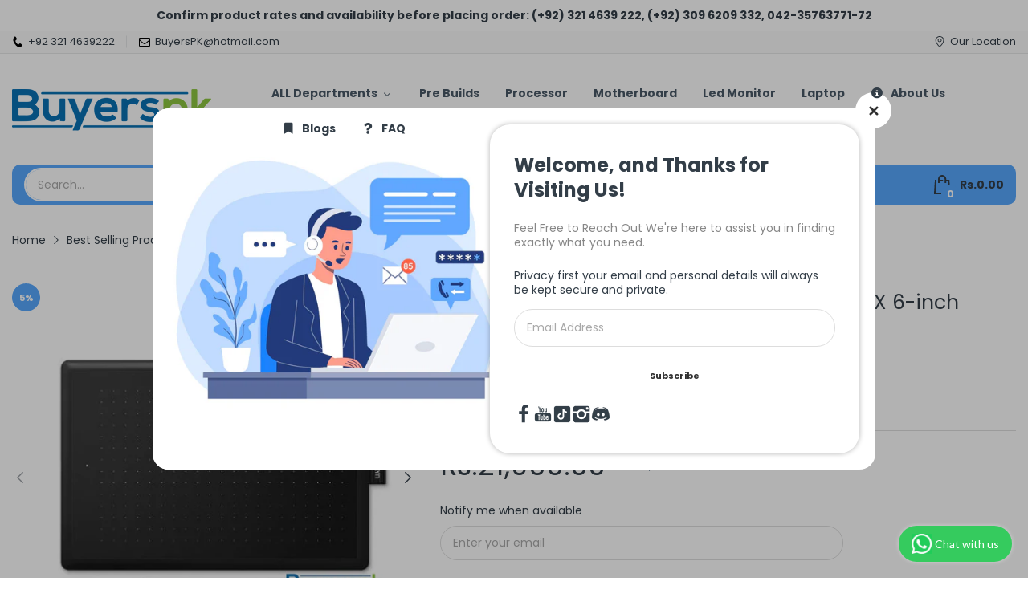

--- FILE ---
content_type: text/html; charset=utf-8
request_url: https://www.buyerspk.com/products/wacom-one-by-ctl672-k0-cx-small-9-inch-x-6-graphic-tablet-price-in-pakistan-lahore
body_size: 56474
content:
<!doctype html>
<html lang="en" class="no-js">
  <head>
                


    <meta charset="utf-8">
    <meta http-equiv="X-UA-Compatible" content="IE=edge">
    <meta name="viewport" content="width=device-width,initial-scale=1">
    <meta name="theme-color" content="">
    <link rel="canonical" href="https://www.buyerspk.com/products/wacom-one-by-ctl672-k0-cx-small-9-inch-x-6-graphic-tablet-price-in-pakistan-lahore">
    <meta name="google-site-verification" content="pWwiLRboY51oKjhjBXBH_w2D_vUNHAERT3mKjvAJsZU" /><link rel="icon" type="image/png" href="//www.buyerspk.com/cdn/shop/files/Buyerspk-02_5b63d56d-d1c9-437a-9b4a-e00b8de2d772.jpg?crop=center&height=128&v=1613753840&width=128"><link rel="preconnect" href="https://fonts.shopifycdn.com" crossorigin><title>
      Wacom One By Ctl672 /k0-Cx Small 9-Inch X 6-Inch Graphic Tablet Buyerspk.com Pakistan
 &ndash; BuyersPK.com</title><meta name="description" content="Wacom, One, by, CTL672, /K0-CX, Small, 9-inch, x, 6-inch, Graphic, Tablet Lahore, Pakistan, Buy, cheap, online, COD, Cash on delivery, free, free delivery, Electronic, gadjets, gulberg, Punjab, price, price in Pakistan, price in lahore, facebook,">

<meta property="og:site_name" content="BuyersPK.com">
<meta property="og:url" content="https://www.buyerspk.com/products/wacom-one-by-ctl672-k0-cx-small-9-inch-x-6-graphic-tablet-price-in-pakistan-lahore">
<meta property="og:title" content="Wacom One By Ctl672 /k0-Cx Small 9-Inch X 6-Inch Graphic Tablet Buyerspk.com Pakistan">
<meta property="og:type" content="product">
<meta property="og:description" content="Wacom, One, by, CTL672, /K0-CX, Small, 9-inch, x, 6-inch, Graphic, Tablet Lahore, Pakistan, Buy, cheap, online, COD, Cash on delivery, free, free delivery, Electronic, gadjets, gulberg, Punjab, price, price in Pakistan, price in lahore, facebook,"><meta property="og:image" content="http://www.buyerspk.com/cdn/shop/products/wacom-one-by-ctl672-k0-cx-small-9-inch-x-6-graphic-tablet-price-in-pakistan-590.webp?v=1668786360">
  <meta property="og:image:secure_url" content="https://www.buyerspk.com/cdn/shop/products/wacom-one-by-ctl672-k0-cx-small-9-inch-x-6-graphic-tablet-price-in-pakistan-590.webp?v=1668786360">
  <meta property="og:image:width" content="1024">
  <meta property="og:image:height" content="1024"><meta property="og:price:amount" content="21,900.00">
  <meta property="og:price:currency" content="PKR"><meta name="twitter:card" content="summary_large_image">
<meta name="twitter:title" content="Wacom One By Ctl672 /k0-Cx Small 9-Inch X 6-Inch Graphic Tablet Buyerspk.com Pakistan">
<meta name="twitter:description" content="Wacom, One, by, CTL672, /K0-CX, Small, 9-inch, x, 6-inch, Graphic, Tablet Lahore, Pakistan, Buy, cheap, online, COD, Cash on delivery, free, free delivery, Electronic, gadjets, gulberg, Punjab, price, price in Pakistan, price in lahore, facebook,"><script>document.documentElement.className = document.documentElement.className.replace('no-js', 'js');</script><script type="application/javascript">
  EventTarget.prototype.addEvent = EventTarget.prototype.addEventListener;
  EventTarget.prototype.removeEvent = EventTarget.prototype.removeEventListener;

  window.theme = Object.assign( window.theme || {}, {product: {"id":1669682102387,"title":"Wacom One by Ctl672 \/k0-cx Small 9-inch X 6-inch Graphic Tablet","handle":"wacom-one-by-ctl672-k0-cx-small-9-inch-x-6-graphic-tablet-price-in-pakistan-lahore","description":"\u003cp\u003eDigital creativity made easy\u003cbr\u003e\nYou and your computer in creative harmony. Sketch, draw and edit photos with a simply great pen experience. It couldn’t be easier.\u003c\/p\u003e\n\u003cp\u003eThe natural pen experience\u003cbr\u003e\nA responsive, ergonomic, pressure-sensitive pen gives you a natural way to sketch, draw, paint or edit photos. The pen doesn’t need batteries, so it's lightweight, perfectly balanced and comfortable enough to use as long as you like. The drawing experience immediately feels familiar – like pen on paper.\u003c\/p\u003e\n\u003cp\u003eTake your creativity to a new level\u003cbr\u003e\nSketch and paint with more precision. Our advanced electro-magnetic pen technology gives you excellent control and accuracy. One by Wacom helps your art projects come out the way you’ve always wanted, by perfectly matching the movement of your pen. Editing photos? Everything from complicated cut-outs to delicate color adjustments are so much easier. Get ready for a load more ‘Likes’.\u003c\/p\u003e\n\u003cp\u003eYour choice of versatile digital canvas\u003cbr\u003e\nChoose the size to suit you. Small takes up a tiny amount of your desk, but still gives enough workspace to create. Medium offers a larger area for broader strokes of the pen – and more room to express yourself. Both are compact enough to fit easily into your laptop bag too.\u003c\/p\u003e\n\u003cp\u003eSo simple to set up\u003cbr\u003e\nWhatever you want to create, it’s easy with One by Wacom. The tablet has everything you need, and nothing that you don’t, so it’s easy to get started on your next project. Just connect the USB cable to your Mac or PC, download and install the driver and you’re ready to go. Starting on that project really is that simple.\u003c\/p\u003e\n\u003cp\u003eSpecifications\u003c\/p\u003e\n\u003cp\u003eProduct Type Tablet with pressure-sensitive, cordless, battery-free pen.\u003c\/p\u003e\n\u003cp\u003eModel Number Small: CTL-472\u003cbr\u003e\nMedium: CTL-672\u003c\/p\u003e\n\u003cp\u003eSize Small: 210 x 146 x 8.7 mm \/ 8.3 x 5.7 x 0.3 in\u003cbr\u003e\nMedium: 277 x 189 x 8.7 mm \/ 10.9 x 7.4 x 0.3 in\u003c\/p\u003e\n\u003cp\u003eActive Area Small: 152.0 x 95.0 mm (6.0 x 3.7 in)\u003cbr\u003e\nMedium: 216.0 x 135.0 mm (8.5 x 5.3 in)\u003c\/p\u003e\n\u003cp\u003eExpresskeys™ No\u003c\/p\u003e\n\u003cp\u003eLimited Warranty 1 year in USA, Canada, and Latin America\u003cbr\u003e\n1 Year in Asia Pacific\u003cbr\u003e\n1 Year in China\u003cbr\u003e\n1 Year in Japan\u003cbr\u003e\n2 Years in Europe (including Africa and Middle East)\u003c\/p\u003e\n\u003cp\u003ePen Pressure Levels 2048\u003cbr\u003e\nMulti-touch No\u003cbr\u003e\nWireless Support No\u003cbr\u003e\nWeight Small Tablet: 251g; Pen: 9g\u003cbr\u003e\nMedium Tablet: 436g; Pen: 9g\u003cbr\u003e\nResolution 2540 lpi\u003cbr\u003e\nPen Pressure-sensitive, cordless, battery-free pen. (LP-190K)\u003cbr\u003e\nCable Included Yes (Micro USB to USB)\u003c\/p\u003e\n\u003cp\u003eSystem Requirements PC: Windows® 7 or later,\u003cbr\u003e\nMac: OS X 10.10 or later,\u003cbr\u003e\nStandard USB-A port,\u003cbr\u003e\nInternet access to download driver (for tablet to work)\u003cbr\u003e\nReading Speed (pen) (pen) 133pps\u003cbr\u003e\nTechnology Patented electromagnetic resonance method\u003cbr\u003e\nWhat's Included One By Wacom pen tablet and pen;\u003cbr\u003e\nUSB cable;\u003cbr\u003e\n3 standard replacement pen nibs,\u003cbr\u003e\nNib removal tool,\u003cbr\u003e\nQuick start guide;\u003cbr\u003e\nRegulation sheet\u003cbr\u003e\nAdditional Accessories Standard nibs - 5 pack (ACK-20001)\u003cbr\u003e\nFelt nibs - 5 pack (ACK-20003)\u003cbr\u003e\nFlex nibs - 5 pack (ACK-20004)\u003cbr\u003e\nReplaceable pen (LP-190K)\u003cbr\u003e\nNote: Specification numbers like active area, tablet size or weight are approximate. Specifications are subject to change.\u003c\/p\u003e","published_at":"2018-09-30T01:05:40+05:00","created_at":"2018-09-30T01:05:40+05:00","vendor":"Wacom","type":"Graphic Tablet","tags":["Graphic Tablet","Wacom"],"price":2190000,"price_min":2190000,"price_max":2190000,"available":false,"price_varies":false,"compare_at_price":2299500,"compare_at_price_min":2299500,"compare_at_price_max":2299500,"compare_at_price_varies":false,"variants":[{"id":16604590243955,"title":"Default Title","option1":"Default Title","option2":null,"option3":null,"sku":"BP00740","requires_shipping":true,"taxable":false,"featured_image":null,"available":false,"name":"Wacom One by Ctl672 \/k0-cx Small 9-inch X 6-inch Graphic Tablet","public_title":null,"options":["Default Title"],"price":2190000,"weight":0,"compare_at_price":2299500,"inventory_management":"shopify","barcode":null,"requires_selling_plan":false,"selling_plan_allocations":[]}],"images":["\/\/www.buyerspk.com\/cdn\/shop\/products\/wacom-one-by-ctl672-k0-cx-small-9-inch-x-6-graphic-tablet-price-in-pakistan-590.webp?v=1668786360","\/\/www.buyerspk.com\/cdn\/shop\/products\/wacom-one-by-ctl672-k0-cx-small-9-inch-x-6-graphic-tablet-price-in-pakistan-634.webp?v=1668786363"],"featured_image":"\/\/www.buyerspk.com\/cdn\/shop\/products\/wacom-one-by-ctl672-k0-cx-small-9-inch-x-6-graphic-tablet-price-in-pakistan-590.webp?v=1668786360","options":["Title"],"media":[{"alt":"Wacom One by CTL672 \/K0-CX Small 9-inch x 6-inch Graphic Tablet - Graphic Tablet","id":32201440297238,"position":1,"preview_image":{"aspect_ratio":1.0,"height":1024,"width":1024,"src":"\/\/www.buyerspk.com\/cdn\/shop\/products\/wacom-one-by-ctl672-k0-cx-small-9-inch-x-6-graphic-tablet-price-in-pakistan-590.webp?v=1668786360"},"aspect_ratio":1.0,"height":1024,"media_type":"image","src":"\/\/www.buyerspk.com\/cdn\/shop\/products\/wacom-one-by-ctl672-k0-cx-small-9-inch-x-6-graphic-tablet-price-in-pakistan-590.webp?v=1668786360","width":1024},{"alt":"Wacom One by CTL672 \/K0-CX Small 9-inch x 6-inch Graphic Tablet - Graphic Tablet","id":32201440428310,"position":2,"preview_image":{"aspect_ratio":1.0,"height":1024,"width":1024,"src":"\/\/www.buyerspk.com\/cdn\/shop\/products\/wacom-one-by-ctl672-k0-cx-small-9-inch-x-6-graphic-tablet-price-in-pakistan-634.webp?v=1668786363"},"aspect_ratio":1.0,"height":1024,"media_type":"image","src":"\/\/www.buyerspk.com\/cdn\/shop\/products\/wacom-one-by-ctl672-k0-cx-small-9-inch-x-6-graphic-tablet-price-in-pakistan-634.webp?v=1668786363","width":1024}],"requires_selling_plan":false,"selling_plan_groups":[],"content":"\u003cp\u003eDigital creativity made easy\u003cbr\u003e\nYou and your computer in creative harmony. Sketch, draw and edit photos with a simply great pen experience. It couldn’t be easier.\u003c\/p\u003e\n\u003cp\u003eThe natural pen experience\u003cbr\u003e\nA responsive, ergonomic, pressure-sensitive pen gives you a natural way to sketch, draw, paint or edit photos. The pen doesn’t need batteries, so it's lightweight, perfectly balanced and comfortable enough to use as long as you like. The drawing experience immediately feels familiar – like pen on paper.\u003c\/p\u003e\n\u003cp\u003eTake your creativity to a new level\u003cbr\u003e\nSketch and paint with more precision. Our advanced electro-magnetic pen technology gives you excellent control and accuracy. One by Wacom helps your art projects come out the way you’ve always wanted, by perfectly matching the movement of your pen. Editing photos? Everything from complicated cut-outs to delicate color adjustments are so much easier. Get ready for a load more ‘Likes’.\u003c\/p\u003e\n\u003cp\u003eYour choice of versatile digital canvas\u003cbr\u003e\nChoose the size to suit you. Small takes up a tiny amount of your desk, but still gives enough workspace to create. Medium offers a larger area for broader strokes of the pen – and more room to express yourself. Both are compact enough to fit easily into your laptop bag too.\u003c\/p\u003e\n\u003cp\u003eSo simple to set up\u003cbr\u003e\nWhatever you want to create, it’s easy with One by Wacom. The tablet has everything you need, and nothing that you don’t, so it’s easy to get started on your next project. Just connect the USB cable to your Mac or PC, download and install the driver and you’re ready to go. Starting on that project really is that simple.\u003c\/p\u003e\n\u003cp\u003eSpecifications\u003c\/p\u003e\n\u003cp\u003eProduct Type Tablet with pressure-sensitive, cordless, battery-free pen.\u003c\/p\u003e\n\u003cp\u003eModel Number Small: CTL-472\u003cbr\u003e\nMedium: CTL-672\u003c\/p\u003e\n\u003cp\u003eSize Small: 210 x 146 x 8.7 mm \/ 8.3 x 5.7 x 0.3 in\u003cbr\u003e\nMedium: 277 x 189 x 8.7 mm \/ 10.9 x 7.4 x 0.3 in\u003c\/p\u003e\n\u003cp\u003eActive Area Small: 152.0 x 95.0 mm (6.0 x 3.7 in)\u003cbr\u003e\nMedium: 216.0 x 135.0 mm (8.5 x 5.3 in)\u003c\/p\u003e\n\u003cp\u003eExpresskeys™ No\u003c\/p\u003e\n\u003cp\u003eLimited Warranty 1 year in USA, Canada, and Latin America\u003cbr\u003e\n1 Year in Asia Pacific\u003cbr\u003e\n1 Year in China\u003cbr\u003e\n1 Year in Japan\u003cbr\u003e\n2 Years in Europe (including Africa and Middle East)\u003c\/p\u003e\n\u003cp\u003ePen Pressure Levels 2048\u003cbr\u003e\nMulti-touch No\u003cbr\u003e\nWireless Support No\u003cbr\u003e\nWeight Small Tablet: 251g; Pen: 9g\u003cbr\u003e\nMedium Tablet: 436g; Pen: 9g\u003cbr\u003e\nResolution 2540 lpi\u003cbr\u003e\nPen Pressure-sensitive, cordless, battery-free pen. (LP-190K)\u003cbr\u003e\nCable Included Yes (Micro USB to USB)\u003c\/p\u003e\n\u003cp\u003eSystem Requirements PC: Windows® 7 or later,\u003cbr\u003e\nMac: OS X 10.10 or later,\u003cbr\u003e\nStandard USB-A port,\u003cbr\u003e\nInternet access to download driver (for tablet to work)\u003cbr\u003e\nReading Speed (pen) (pen) 133pps\u003cbr\u003e\nTechnology Patented electromagnetic resonance method\u003cbr\u003e\nWhat's Included One By Wacom pen tablet and pen;\u003cbr\u003e\nUSB cable;\u003cbr\u003e\n3 standard replacement pen nibs,\u003cbr\u003e\nNib removal tool,\u003cbr\u003e\nQuick start guide;\u003cbr\u003e\nRegulation sheet\u003cbr\u003e\nAdditional Accessories Standard nibs - 5 pack (ACK-20001)\u003cbr\u003e\nFelt nibs - 5 pack (ACK-20003)\u003cbr\u003e\nFlex nibs - 5 pack (ACK-20004)\u003cbr\u003e\nReplaceable pen (LP-190K)\u003cbr\u003e\nNote: Specification numbers like active area, tablet size or weight are approximate. Specifications are subject to change.\u003c\/p\u003e"},routes: {
      rootUrl: "/",
      searchUrl: "/search",
      collectionAllUrl: "/collections/all",
      collectionsUrl: "/collections",
      cartAdd: "/cart/add.js",
      cartGet: "/cart.js",
      cartChange: "/cart/change.js",
      cartUpdate: "/cart/update.js",
      cartClear: "/cart/clear.js"
    },
    settings: {
      shop: {
        reviewApp: ""
      }
    },
    template: "product",
    strings: {
      allItemsAreInCart: "All items are in your cart.",
      header: {
        dropdownCart: {
          removing: "Removing"
        }
      },
      shipping: {
        oneRate: "There is one shipping rate available for your address.",
        manyRates: "There are {{number}} shipping rates available for your address.",
        notFoundRate: "Not found shipping rate available for your address"
      },
      product: {
        itemsLowStock: "Only {{quantity}} items in stock",
        itemLowStock: "Only {{quantity}} item in stock",
        itemsStock: "{{quantity}} items in stock",
        itemStock: "{{quantity}} item in stock",
        addToCart: "Add to Cart",
        unavailable: "Unavailable",
        soldOut: "Sold out",
        preorder: "PRE-ORDER NOW",
        order_until: "Order until",
        order_today_until: "Order today until",
        tomorrow: "tomorrow"
      },
      address: {
        addTitle: "Add a new address",
        editTitle: "Edit address",
        update: "Update address",
        add: "Add address"
      },
      date_formats: {
        hours: "Hours",
        minutes: "Minutes",
        seconds: "Seconds",
        sunday: "Sunday",
        monday: "Monday",
        tuesday: "Tuesday",
        wednesday: "Wednesday",
        thursday: "Thursday",
        friday: "Friday",
        saturday: "Saturday",
        january: "January",
        february: "February",
        march: "March",
        april: "April",
        may: "May",
        june: "June",
        july: "July",
        august: "August",
        september: "September",
        october: "October",
        november: "November",
        december: "December"
      }
    },
    currency: {
      current: "PKR",
      pattern: "money_format",
      symbol: "₨",
      format: "Rs.{{amount}}"
    },
    search: {
      "config" : {
        "resources[type]": "product",
        "resources[limit]": "10",
        "resources[options][unavailable_products]": "last"
      }
    },
    assets: {
      search: "//www.buyerspk.com/cdn/shop/t/14/assets/search.js?v=166953130207670160351744717333",
      popupQuickView: "//www.buyerspk.com/cdn/shop/t/14/assets/quick-view-popup.js?v=88119588995725341251744717333",
      storeLocationPopup: "//www.buyerspk.com/cdn/shop/t/14/assets/store-location-popup.js?v=145343820945474456121744717333",
      mapboxJs: "//www.buyerspk.com/cdn/shop/t/14/assets/mapbox-gl.js?v=59510910642091715811744717333",
      mapboxCss: "//www.buyerspk.com/cdn/shop/t/14/assets/mapbox-gl.css?v=49370751376789533381744717333"
    },
    customElementsList: [],
    sectionRegister: [],
  });Object.assign(window.theme.product.variants[0], {
        inventory_policy: "deny",
        inventory_quantity : 0
      });let jsResources = [
    "//www.buyerspk.com/cdn/shop/t/14/assets/lazysizes.min.js?v=19944551759608041491744717333","//www.buyerspk.com/cdn/shop/t/14/assets/tiny-slider.min.js?v=132542106215117515431744717333","//www.buyerspk.com/cdn/shop/t/14/assets/common.js?v=5530054308893668631744717332","//www.buyerspk.com/cdn/shop/t/14/assets/product-page.js?v=3867829585814218251744717333",];

  jsPreload();

  document.addEvent('DOMContentLoaded', jsLoad, {once: true});

  window.addEvent('load', () => {
    [
      "//www.buyerspk.com/cdn/shop/t/14/assets/search.js?v=166953130207670160351744717333",
      "//www.buyerspk.com/cdn/shop/t/14/assets/quick-view-popup.js?v=88119588995725341251744717333",
    ].forEach( url => {
      let link = document.createElement("link");
      link.as = "script";
      link.href = url;
      link.rel = "preload";
      document.head.append(link);
    });
  })

  function jsPreload(){
    jsResources.forEach( resource =>{
      let link = document.createElement('link');
      link.href = resource;
      link.rel = 'preload';
      link.as = 'script';
      document.head.append(link);
    })
  }

  async function jsLoad(){
    for (const resource of jsResources) {
      await new Promise((reslove, rejcet) => {
        let script = document.createElement("script");
        script.src = resource;
        script.onload = () => {reslove(1);};
        document.body.append(script);
      })
    }
  }
</script>


<script>window.performance && window.performance.mark && window.performance.mark('shopify.content_for_header.start');</script><meta id="shopify-digital-wallet" name="shopify-digital-wallet" content="/5309137011/digital_wallets/dialog">
<link rel="alternate" type="application/json+oembed" href="https://www.buyerspk.com/products/wacom-one-by-ctl672-k0-cx-small-9-inch-x-6-graphic-tablet-price-in-pakistan-lahore.oembed">
<script async="async" src="/checkouts/internal/preloads.js?locale=en-PK"></script>
<script id="shopify-features" type="application/json">{"accessToken":"74854f59cc9063c9a61854cebc3451a1","betas":["rich-media-storefront-analytics"],"domain":"www.buyerspk.com","predictiveSearch":true,"shopId":5309137011,"locale":"en"}</script>
<script>var Shopify = Shopify || {};
Shopify.shop = "buyerspkjeffheight.myshopify.com";
Shopify.locale = "en";
Shopify.currency = {"active":"PKR","rate":"1.0"};
Shopify.country = "PK";
Shopify.theme = {"name":"home-1","id":177625628950,"schema_name":"Electro Theme","schema_version":"12.0.0","theme_store_id":null,"role":"main"};
Shopify.theme.handle = "null";
Shopify.theme.style = {"id":null,"handle":null};
Shopify.cdnHost = "www.buyerspk.com/cdn";
Shopify.routes = Shopify.routes || {};
Shopify.routes.root = "/";</script>
<script type="module">!function(o){(o.Shopify=o.Shopify||{}).modules=!0}(window);</script>
<script>!function(o){function n(){var o=[];function n(){o.push(Array.prototype.slice.apply(arguments))}return n.q=o,n}var t=o.Shopify=o.Shopify||{};t.loadFeatures=n(),t.autoloadFeatures=n()}(window);</script>
<script id="shop-js-analytics" type="application/json">{"pageType":"product"}</script>
<script defer="defer" async type="module" src="//www.buyerspk.com/cdn/shopifycloud/shop-js/modules/v2/client.init-shop-cart-sync_BT-GjEfc.en.esm.js"></script>
<script defer="defer" async type="module" src="//www.buyerspk.com/cdn/shopifycloud/shop-js/modules/v2/chunk.common_D58fp_Oc.esm.js"></script>
<script defer="defer" async type="module" src="//www.buyerspk.com/cdn/shopifycloud/shop-js/modules/v2/chunk.modal_xMitdFEc.esm.js"></script>
<script type="module">
  await import("//www.buyerspk.com/cdn/shopifycloud/shop-js/modules/v2/client.init-shop-cart-sync_BT-GjEfc.en.esm.js");
await import("//www.buyerspk.com/cdn/shopifycloud/shop-js/modules/v2/chunk.common_D58fp_Oc.esm.js");
await import("//www.buyerspk.com/cdn/shopifycloud/shop-js/modules/v2/chunk.modal_xMitdFEc.esm.js");

  window.Shopify.SignInWithShop?.initShopCartSync?.({"fedCMEnabled":true,"windoidEnabled":true});

</script>
<script>(function() {
  var isLoaded = false;
  function asyncLoad() {
    if (isLoaded) return;
    isLoaded = true;
    var urls = ["https:\/\/cdn.shopify.com\/s\/files\/1\/0683\/1371\/0892\/files\/splmn-shopify-prod-August-31.min.js?v=1693985059\u0026shop=buyerspkjeffheight.myshopify.com"];
    for (var i = 0; i < urls.length; i++) {
      var s = document.createElement('script');
      s.type = 'text/javascript';
      s.async = true;
      s.src = urls[i];
      var x = document.getElementsByTagName('script')[0];
      x.parentNode.insertBefore(s, x);
    }
  };
  if(window.attachEvent) {
    window.attachEvent('onload', asyncLoad);
  } else {
    window.addEventListener('load', asyncLoad, false);
  }
})();</script>
<script id="__st">var __st={"a":5309137011,"offset":18000,"reqid":"b79fb443-c47f-4634-9938-5938036ca526-1769434034","pageurl":"www.buyerspk.com\/products\/wacom-one-by-ctl672-k0-cx-small-9-inch-x-6-graphic-tablet-price-in-pakistan-lahore","u":"4888ad01838b","p":"product","rtyp":"product","rid":1669682102387};</script>
<script>window.ShopifyPaypalV4VisibilityTracking = true;</script>
<script id="captcha-bootstrap">!function(){'use strict';const t='contact',e='account',n='new_comment',o=[[t,t],['blogs',n],['comments',n],[t,'customer']],c=[[e,'customer_login'],[e,'guest_login'],[e,'recover_customer_password'],[e,'create_customer']],r=t=>t.map((([t,e])=>`form[action*='/${t}']:not([data-nocaptcha='true']) input[name='form_type'][value='${e}']`)).join(','),a=t=>()=>t?[...document.querySelectorAll(t)].map((t=>t.form)):[];function s(){const t=[...o],e=r(t);return a(e)}const i='password',u='form_key',d=['recaptcha-v3-token','g-recaptcha-response','h-captcha-response',i],f=()=>{try{return window.sessionStorage}catch{return}},m='__shopify_v',_=t=>t.elements[u];function p(t,e,n=!1){try{const o=window.sessionStorage,c=JSON.parse(o.getItem(e)),{data:r}=function(t){const{data:e,action:n}=t;return t[m]||n?{data:e,action:n}:{data:t,action:n}}(c);for(const[e,n]of Object.entries(r))t.elements[e]&&(t.elements[e].value=n);n&&o.removeItem(e)}catch(o){console.error('form repopulation failed',{error:o})}}const l='form_type',E='cptcha';function T(t){t.dataset[E]=!0}const w=window,h=w.document,L='Shopify',v='ce_forms',y='captcha';let A=!1;((t,e)=>{const n=(g='f06e6c50-85a8-45c8-87d0-21a2b65856fe',I='https://cdn.shopify.com/shopifycloud/storefront-forms-hcaptcha/ce_storefront_forms_captcha_hcaptcha.v1.5.2.iife.js',D={infoText:'Protected by hCaptcha',privacyText:'Privacy',termsText:'Terms'},(t,e,n)=>{const o=w[L][v],c=o.bindForm;if(c)return c(t,g,e,D).then(n);var r;o.q.push([[t,g,e,D],n]),r=I,A||(h.body.append(Object.assign(h.createElement('script'),{id:'captcha-provider',async:!0,src:r})),A=!0)});var g,I,D;w[L]=w[L]||{},w[L][v]=w[L][v]||{},w[L][v].q=[],w[L][y]=w[L][y]||{},w[L][y].protect=function(t,e){n(t,void 0,e),T(t)},Object.freeze(w[L][y]),function(t,e,n,w,h,L){const[v,y,A,g]=function(t,e,n){const i=e?o:[],u=t?c:[],d=[...i,...u],f=r(d),m=r(i),_=r(d.filter((([t,e])=>n.includes(e))));return[a(f),a(m),a(_),s()]}(w,h,L),I=t=>{const e=t.target;return e instanceof HTMLFormElement?e:e&&e.form},D=t=>v().includes(t);t.addEventListener('submit',(t=>{const e=I(t);if(!e)return;const n=D(e)&&!e.dataset.hcaptchaBound&&!e.dataset.recaptchaBound,o=_(e),c=g().includes(e)&&(!o||!o.value);(n||c)&&t.preventDefault(),c&&!n&&(function(t){try{if(!f())return;!function(t){const e=f();if(!e)return;const n=_(t);if(!n)return;const o=n.value;o&&e.removeItem(o)}(t);const e=Array.from(Array(32),(()=>Math.random().toString(36)[2])).join('');!function(t,e){_(t)||t.append(Object.assign(document.createElement('input'),{type:'hidden',name:u})),t.elements[u].value=e}(t,e),function(t,e){const n=f();if(!n)return;const o=[...t.querySelectorAll(`input[type='${i}']`)].map((({name:t})=>t)),c=[...d,...o],r={};for(const[a,s]of new FormData(t).entries())c.includes(a)||(r[a]=s);n.setItem(e,JSON.stringify({[m]:1,action:t.action,data:r}))}(t,e)}catch(e){console.error('failed to persist form',e)}}(e),e.submit())}));const S=(t,e)=>{t&&!t.dataset[E]&&(n(t,e.some((e=>e===t))),T(t))};for(const o of['focusin','change'])t.addEventListener(o,(t=>{const e=I(t);D(e)&&S(e,y())}));const B=e.get('form_key'),M=e.get(l),P=B&&M;t.addEventListener('DOMContentLoaded',(()=>{const t=y();if(P)for(const e of t)e.elements[l].value===M&&p(e,B);[...new Set([...A(),...v().filter((t=>'true'===t.dataset.shopifyCaptcha))])].forEach((e=>S(e,t)))}))}(h,new URLSearchParams(w.location.search),n,t,e,['guest_login'])})(!0,!0)}();</script>
<script integrity="sha256-4kQ18oKyAcykRKYeNunJcIwy7WH5gtpwJnB7kiuLZ1E=" data-source-attribution="shopify.loadfeatures" defer="defer" src="//www.buyerspk.com/cdn/shopifycloud/storefront/assets/storefront/load_feature-a0a9edcb.js" crossorigin="anonymous"></script>
<script data-source-attribution="shopify.dynamic_checkout.dynamic.init">var Shopify=Shopify||{};Shopify.PaymentButton=Shopify.PaymentButton||{isStorefrontPortableWallets:!0,init:function(){window.Shopify.PaymentButton.init=function(){};var t=document.createElement("script");t.src="https://www.buyerspk.com/cdn/shopifycloud/portable-wallets/latest/portable-wallets.en.js",t.type="module",document.head.appendChild(t)}};
</script>
<script data-source-attribution="shopify.dynamic_checkout.buyer_consent">
  function portableWalletsHideBuyerConsent(e){var t=document.getElementById("shopify-buyer-consent"),n=document.getElementById("shopify-subscription-policy-button");t&&n&&(t.classList.add("hidden"),t.setAttribute("aria-hidden","true"),n.removeEventListener("click",e))}function portableWalletsShowBuyerConsent(e){var t=document.getElementById("shopify-buyer-consent"),n=document.getElementById("shopify-subscription-policy-button");t&&n&&(t.classList.remove("hidden"),t.removeAttribute("aria-hidden"),n.addEventListener("click",e))}window.Shopify?.PaymentButton&&(window.Shopify.PaymentButton.hideBuyerConsent=portableWalletsHideBuyerConsent,window.Shopify.PaymentButton.showBuyerConsent=portableWalletsShowBuyerConsent);
</script>
<script>
  function portableWalletsCleanup(e){e&&e.src&&console.error("Failed to load portable wallets script "+e.src);var t=document.querySelectorAll("shopify-accelerated-checkout .shopify-payment-button__skeleton, shopify-accelerated-checkout-cart .wallet-cart-button__skeleton"),e=document.getElementById("shopify-buyer-consent");for(let e=0;e<t.length;e++)t[e].remove();e&&e.remove()}function portableWalletsNotLoadedAsModule(e){e instanceof ErrorEvent&&"string"==typeof e.message&&e.message.includes("import.meta")&&"string"==typeof e.filename&&e.filename.includes("portable-wallets")&&(window.removeEventListener("error",portableWalletsNotLoadedAsModule),window.Shopify.PaymentButton.failedToLoad=e,"loading"===document.readyState?document.addEventListener("DOMContentLoaded",window.Shopify.PaymentButton.init):window.Shopify.PaymentButton.init())}window.addEventListener("error",portableWalletsNotLoadedAsModule);
</script>

<script type="module" src="https://www.buyerspk.com/cdn/shopifycloud/portable-wallets/latest/portable-wallets.en.js" onError="portableWalletsCleanup(this)" crossorigin="anonymous"></script>
<script nomodule>
  document.addEventListener("DOMContentLoaded", portableWalletsCleanup);
</script>

<link id="shopify-accelerated-checkout-styles" rel="stylesheet" media="screen" href="https://www.buyerspk.com/cdn/shopifycloud/portable-wallets/latest/accelerated-checkout-backwards-compat.css" crossorigin="anonymous">
<style id="shopify-accelerated-checkout-cart">
        #shopify-buyer-consent {
  margin-top: 1em;
  display: inline-block;
  width: 100%;
}

#shopify-buyer-consent.hidden {
  display: none;
}

#shopify-subscription-policy-button {
  background: none;
  border: none;
  padding: 0;
  text-decoration: underline;
  font-size: inherit;
  cursor: pointer;
}

#shopify-subscription-policy-button::before {
  box-shadow: none;
}

      </style>

<script>window.performance && window.performance.mark && window.performance.mark('shopify.content_for_header.end');</script>
<style data-shopify>@font-face {
  font-family: Poppins;
  font-weight: 100;
  font-style: normal;
  font-display: swap;
  src: url("//www.buyerspk.com/cdn/fonts/poppins/poppins_n1.91f1f2f2f3840810961af59e3a012dcc97d8ef59.woff2") format("woff2"),
       url("//www.buyerspk.com/cdn/fonts/poppins/poppins_n1.58d050ae3fe39914ce84b159a8c37ae874d01bfc.woff") format("woff");
}
@font-face {
  font-family: Poppins;
  font-weight: 100;
  font-style: italic;
  font-display: swap;
  src: url("//www.buyerspk.com/cdn/fonts/poppins/poppins_i1.12212c673bc6295d62eea1ca2437af51233e5e67.woff2") format("woff2"),
       url("//www.buyerspk.com/cdn/fonts/poppins/poppins_i1.57d27b035fa9c9ec7ce7020cd2ed80055da92d77.woff") format("woff");
}
@font-face {
  font-family: Poppins;
  font-weight: 200;
  font-style: normal;
  font-display: swap;
  src: url("//www.buyerspk.com/cdn/fonts/poppins/poppins_n2.99893b093cc6b797a8baf99180056d9e77320b68.woff2") format("woff2"),
       url("//www.buyerspk.com/cdn/fonts/poppins/poppins_n2.c218f0380a81801a28158673003c167a54d2d69c.woff") format("woff");
}
@font-face {
  font-family: Poppins;
  font-weight: 200;
  font-style: italic;
  font-display: swap;
  src: url("//www.buyerspk.com/cdn/fonts/poppins/poppins_i2.7783fc51c19908d12281d3f99718d10ab5348963.woff2") format("woff2"),
       url("//www.buyerspk.com/cdn/fonts/poppins/poppins_i2.34fc94f042b7f47b1448d25c4247572d2f33189b.woff") format("woff");
}
@font-face {
  font-family: Poppins;
  font-weight: 300;
  font-style: normal;
  font-display: swap;
  src: url("//www.buyerspk.com/cdn/fonts/poppins/poppins_n3.05f58335c3209cce17da4f1f1ab324ebe2982441.woff2") format("woff2"),
       url("//www.buyerspk.com/cdn/fonts/poppins/poppins_n3.6971368e1f131d2c8ff8e3a44a36b577fdda3ff5.woff") format("woff");
}
@font-face {
  font-family: Poppins;
  font-weight: 300;
  font-style: italic;
  font-display: swap;
  src: url("//www.buyerspk.com/cdn/fonts/poppins/poppins_i3.8536b4423050219f608e17f134fe9ea3b01ed890.woff2") format("woff2"),
       url("//www.buyerspk.com/cdn/fonts/poppins/poppins_i3.0f4433ada196bcabf726ed78f8e37e0995762f7f.woff") format("woff");
}
@font-face {
  font-family: Poppins;
  font-weight: 400;
  font-style: normal;
  font-display: swap;
  src: url("//www.buyerspk.com/cdn/fonts/poppins/poppins_n4.0ba78fa5af9b0e1a374041b3ceaadf0a43b41362.woff2") format("woff2"),
       url("//www.buyerspk.com/cdn/fonts/poppins/poppins_n4.214741a72ff2596839fc9760ee7a770386cf16ca.woff") format("woff");
}
@font-face {
  font-family: Poppins;
  font-weight: 400;
  font-style: italic;
  font-display: swap;
  src: url("//www.buyerspk.com/cdn/fonts/poppins/poppins_i4.846ad1e22474f856bd6b81ba4585a60799a9f5d2.woff2") format("woff2"),
       url("//www.buyerspk.com/cdn/fonts/poppins/poppins_i4.56b43284e8b52fc64c1fd271f289a39e8477e9ec.woff") format("woff");
}
@font-face {
  font-family: Poppins;
  font-weight: 500;
  font-style: normal;
  font-display: swap;
  src: url("//www.buyerspk.com/cdn/fonts/poppins/poppins_n5.ad5b4b72b59a00358afc706450c864c3c8323842.woff2") format("woff2"),
       url("//www.buyerspk.com/cdn/fonts/poppins/poppins_n5.33757fdf985af2d24b32fcd84c9a09224d4b2c39.woff") format("woff");
}
@font-face {
  font-family: Poppins;
  font-weight: 500;
  font-style: italic;
  font-display: swap;
  src: url("//www.buyerspk.com/cdn/fonts/poppins/poppins_i5.6acfce842c096080e34792078ef3cb7c3aad24d4.woff2") format("woff2"),
       url("//www.buyerspk.com/cdn/fonts/poppins/poppins_i5.a49113e4fe0ad7fd7716bd237f1602cbec299b3c.woff") format("woff");
}
@font-face {
  font-family: Poppins;
  font-weight: 600;
  font-style: normal;
  font-display: swap;
  src: url("//www.buyerspk.com/cdn/fonts/poppins/poppins_n6.aa29d4918bc243723d56b59572e18228ed0786f6.woff2") format("woff2"),
       url("//www.buyerspk.com/cdn/fonts/poppins/poppins_n6.5f815d845fe073750885d5b7e619ee00e8111208.woff") format("woff");
}
@font-face {
  font-family: Poppins;
  font-weight: 600;
  font-style: italic;
  font-display: swap;
  src: url("//www.buyerspk.com/cdn/fonts/poppins/poppins_i6.bb8044d6203f492888d626dafda3c2999253e8e9.woff2") format("woff2"),
       url("//www.buyerspk.com/cdn/fonts/poppins/poppins_i6.e233dec1a61b1e7dead9f920159eda42280a02c3.woff") format("woff");
}
@font-face {
  font-family: Poppins;
  font-weight: 700;
  font-style: normal;
  font-display: swap;
  src: url("//www.buyerspk.com/cdn/fonts/poppins/poppins_n7.56758dcf284489feb014a026f3727f2f20a54626.woff2") format("woff2"),
       url("//www.buyerspk.com/cdn/fonts/poppins/poppins_n7.f34f55d9b3d3205d2cd6f64955ff4b36f0cfd8da.woff") format("woff");
}
@font-face {
  font-family: Poppins;
  font-weight: 700;
  font-style: italic;
  font-display: swap;
  src: url("//www.buyerspk.com/cdn/fonts/poppins/poppins_i7.42fd71da11e9d101e1e6c7932199f925f9eea42d.woff2") format("woff2"),
       url("//www.buyerspk.com/cdn/fonts/poppins/poppins_i7.ec8499dbd7616004e21155106d13837fff4cf556.woff") format("woff");
}
@font-face {
  font-family: Poppins;
  font-weight: 800;
  font-style: normal;
  font-display: swap;
  src: url("//www.buyerspk.com/cdn/fonts/poppins/poppins_n8.580200d05bca09e2e0c6f4c922047c227dfa8e8c.woff2") format("woff2"),
       url("//www.buyerspk.com/cdn/fonts/poppins/poppins_n8.f4450f472fdcbe9e829f3583ebd559988f5a3d25.woff") format("woff");
}
@font-face {
  font-family: Poppins;
  font-weight: 800;
  font-style: italic;
  font-display: swap;
  src: url("//www.buyerspk.com/cdn/fonts/poppins/poppins_i8.55af7c89c62b8603457a34c5936ad3b39f67e29c.woff2") format("woff2"),
       url("//www.buyerspk.com/cdn/fonts/poppins/poppins_i8.1143b85f67a233999703c64471299cee6bc83160.woff") format("woff");
}
@font-face {
  font-family: Poppins;
  font-weight: 900;
  font-style: normal;
  font-display: swap;
  src: url("//www.buyerspk.com/cdn/fonts/poppins/poppins_n9.eb6b9ef01b62e777a960bfd02fc9fb4918cd3eab.woff2") format("woff2"),
       url("//www.buyerspk.com/cdn/fonts/poppins/poppins_n9.6501a5bd018e348b6d5d6e8c335f9e7d32a80c36.woff") format("woff");
}
@font-face {
  font-family: Poppins;
  font-weight: 900;
  font-style: italic;
  font-display: swap;
  src: url("//www.buyerspk.com/cdn/fonts/poppins/poppins_i9.c9d778054c6973c207cbc167d4355fd67c665d16.woff2") format("woff2"),
       url("//www.buyerspk.com/cdn/fonts/poppins/poppins_i9.67b02f99c1e5afe159943a603851cb6b6276ba49.woff") format("woff");
}
@font-face {
  font-family: Poppins;
  font-weight: 100;
  font-style: normal;
  font-display: swap;
  src: url("//www.buyerspk.com/cdn/fonts/poppins/poppins_n1.91f1f2f2f3840810961af59e3a012dcc97d8ef59.woff2") format("woff2"),
       url("//www.buyerspk.com/cdn/fonts/poppins/poppins_n1.58d050ae3fe39914ce84b159a8c37ae874d01bfc.woff") format("woff");
}
@font-face {
  font-family: Poppins;
  font-weight: 100;
  font-style: italic;
  font-display: swap;
  src: url("//www.buyerspk.com/cdn/fonts/poppins/poppins_i1.12212c673bc6295d62eea1ca2437af51233e5e67.woff2") format("woff2"),
       url("//www.buyerspk.com/cdn/fonts/poppins/poppins_i1.57d27b035fa9c9ec7ce7020cd2ed80055da92d77.woff") format("woff");
}
@font-face {
  font-family: Poppins;
  font-weight: 200;
  font-style: normal;
  font-display: swap;
  src: url("//www.buyerspk.com/cdn/fonts/poppins/poppins_n2.99893b093cc6b797a8baf99180056d9e77320b68.woff2") format("woff2"),
       url("//www.buyerspk.com/cdn/fonts/poppins/poppins_n2.c218f0380a81801a28158673003c167a54d2d69c.woff") format("woff");
}
@font-face {
  font-family: Poppins;
  font-weight: 200;
  font-style: italic;
  font-display: swap;
  src: url("//www.buyerspk.com/cdn/fonts/poppins/poppins_i2.7783fc51c19908d12281d3f99718d10ab5348963.woff2") format("woff2"),
       url("//www.buyerspk.com/cdn/fonts/poppins/poppins_i2.34fc94f042b7f47b1448d25c4247572d2f33189b.woff") format("woff");
}
@font-face {
  font-family: Poppins;
  font-weight: 300;
  font-style: normal;
  font-display: swap;
  src: url("//www.buyerspk.com/cdn/fonts/poppins/poppins_n3.05f58335c3209cce17da4f1f1ab324ebe2982441.woff2") format("woff2"),
       url("//www.buyerspk.com/cdn/fonts/poppins/poppins_n3.6971368e1f131d2c8ff8e3a44a36b577fdda3ff5.woff") format("woff");
}
@font-face {
  font-family: Poppins;
  font-weight: 300;
  font-style: italic;
  font-display: swap;
  src: url("//www.buyerspk.com/cdn/fonts/poppins/poppins_i3.8536b4423050219f608e17f134fe9ea3b01ed890.woff2") format("woff2"),
       url("//www.buyerspk.com/cdn/fonts/poppins/poppins_i3.0f4433ada196bcabf726ed78f8e37e0995762f7f.woff") format("woff");
}
@font-face {
  font-family: Poppins;
  font-weight: 400;
  font-style: normal;
  font-display: swap;
  src: url("//www.buyerspk.com/cdn/fonts/poppins/poppins_n4.0ba78fa5af9b0e1a374041b3ceaadf0a43b41362.woff2") format("woff2"),
       url("//www.buyerspk.com/cdn/fonts/poppins/poppins_n4.214741a72ff2596839fc9760ee7a770386cf16ca.woff") format("woff");
}
@font-face {
  font-family: Poppins;
  font-weight: 400;
  font-style: italic;
  font-display: swap;
  src: url("//www.buyerspk.com/cdn/fonts/poppins/poppins_i4.846ad1e22474f856bd6b81ba4585a60799a9f5d2.woff2") format("woff2"),
       url("//www.buyerspk.com/cdn/fonts/poppins/poppins_i4.56b43284e8b52fc64c1fd271f289a39e8477e9ec.woff") format("woff");
}
@font-face {
  font-family: Poppins;
  font-weight: 500;
  font-style: normal;
  font-display: swap;
  src: url("//www.buyerspk.com/cdn/fonts/poppins/poppins_n5.ad5b4b72b59a00358afc706450c864c3c8323842.woff2") format("woff2"),
       url("//www.buyerspk.com/cdn/fonts/poppins/poppins_n5.33757fdf985af2d24b32fcd84c9a09224d4b2c39.woff") format("woff");
}
@font-face {
  font-family: Poppins;
  font-weight: 500;
  font-style: italic;
  font-display: swap;
  src: url("//www.buyerspk.com/cdn/fonts/poppins/poppins_i5.6acfce842c096080e34792078ef3cb7c3aad24d4.woff2") format("woff2"),
       url("//www.buyerspk.com/cdn/fonts/poppins/poppins_i5.a49113e4fe0ad7fd7716bd237f1602cbec299b3c.woff") format("woff");
}
@font-face {
  font-family: Poppins;
  font-weight: 600;
  font-style: normal;
  font-display: swap;
  src: url("//www.buyerspk.com/cdn/fonts/poppins/poppins_n6.aa29d4918bc243723d56b59572e18228ed0786f6.woff2") format("woff2"),
       url("//www.buyerspk.com/cdn/fonts/poppins/poppins_n6.5f815d845fe073750885d5b7e619ee00e8111208.woff") format("woff");
}
@font-face {
  font-family: Poppins;
  font-weight: 600;
  font-style: italic;
  font-display: swap;
  src: url("//www.buyerspk.com/cdn/fonts/poppins/poppins_i6.bb8044d6203f492888d626dafda3c2999253e8e9.woff2") format("woff2"),
       url("//www.buyerspk.com/cdn/fonts/poppins/poppins_i6.e233dec1a61b1e7dead9f920159eda42280a02c3.woff") format("woff");
}
@font-face {
  font-family: Poppins;
  font-weight: 700;
  font-style: normal;
  font-display: swap;
  src: url("//www.buyerspk.com/cdn/fonts/poppins/poppins_n7.56758dcf284489feb014a026f3727f2f20a54626.woff2") format("woff2"),
       url("//www.buyerspk.com/cdn/fonts/poppins/poppins_n7.f34f55d9b3d3205d2cd6f64955ff4b36f0cfd8da.woff") format("woff");
}
@font-face {
  font-family: Poppins;
  font-weight: 700;
  font-style: italic;
  font-display: swap;
  src: url("//www.buyerspk.com/cdn/fonts/poppins/poppins_i7.42fd71da11e9d101e1e6c7932199f925f9eea42d.woff2") format("woff2"),
       url("//www.buyerspk.com/cdn/fonts/poppins/poppins_i7.ec8499dbd7616004e21155106d13837fff4cf556.woff") format("woff");
}
@font-face {
  font-family: Poppins;
  font-weight: 800;
  font-style: normal;
  font-display: swap;
  src: url("//www.buyerspk.com/cdn/fonts/poppins/poppins_n8.580200d05bca09e2e0c6f4c922047c227dfa8e8c.woff2") format("woff2"),
       url("//www.buyerspk.com/cdn/fonts/poppins/poppins_n8.f4450f472fdcbe9e829f3583ebd559988f5a3d25.woff") format("woff");
}
@font-face {
  font-family: Poppins;
  font-weight: 800;
  font-style: italic;
  font-display: swap;
  src: url("//www.buyerspk.com/cdn/fonts/poppins/poppins_i8.55af7c89c62b8603457a34c5936ad3b39f67e29c.woff2") format("woff2"),
       url("//www.buyerspk.com/cdn/fonts/poppins/poppins_i8.1143b85f67a233999703c64471299cee6bc83160.woff") format("woff");
}
@font-face {
  font-family: Poppins;
  font-weight: 900;
  font-style: normal;
  font-display: swap;
  src: url("//www.buyerspk.com/cdn/fonts/poppins/poppins_n9.eb6b9ef01b62e777a960bfd02fc9fb4918cd3eab.woff2") format("woff2"),
       url("//www.buyerspk.com/cdn/fonts/poppins/poppins_n9.6501a5bd018e348b6d5d6e8c335f9e7d32a80c36.woff") format("woff");
}
@font-face {
  font-family: Poppins;
  font-weight: 900;
  font-style: italic;
  font-display: swap;
  src: url("//www.buyerspk.com/cdn/fonts/poppins/poppins_i9.c9d778054c6973c207cbc167d4355fd67c665d16.woff2") format("woff2"),
       url("//www.buyerspk.com/cdn/fonts/poppins/poppins_i9.67b02f99c1e5afe159943a603851cb6b6276ba49.woff") format("woff");
}
@font-face {
  font-family: Poppins;
  font-weight: 400;
  font-style: normal;
  font-display: swap;
  src: url("//www.buyerspk.com/cdn/fonts/poppins/poppins_n4.0ba78fa5af9b0e1a374041b3ceaadf0a43b41362.woff2") format("woff2"),
       url("//www.buyerspk.com/cdn/fonts/poppins/poppins_n4.214741a72ff2596839fc9760ee7a770386cf16ca.woff") format("woff");
}

      @font-face {
  font-family: Poppins;
  font-weight: 700;
  font-style: normal;
  font-display: swap;
  src: url("//www.buyerspk.com/cdn/fonts/poppins/poppins_n7.56758dcf284489feb014a026f3727f2f20a54626.woff2") format("woff2"),
       url("//www.buyerspk.com/cdn/fonts/poppins/poppins_n7.f34f55d9b3d3205d2cd6f64955ff4b36f0cfd8da.woff") format("woff");
}

      @font-face {
  font-family: Poppins;
  font-weight: 400;
  font-style: italic;
  font-display: swap;
  src: url("//www.buyerspk.com/cdn/fonts/poppins/poppins_i4.846ad1e22474f856bd6b81ba4585a60799a9f5d2.woff2") format("woff2"),
       url("//www.buyerspk.com/cdn/fonts/poppins/poppins_i4.56b43284e8b52fc64c1fd271f289a39e8477e9ec.woff") format("woff");
}

      @font-face {
  font-family: Poppins;
  font-weight: 700;
  font-style: italic;
  font-display: swap;
  src: url("//www.buyerspk.com/cdn/fonts/poppins/poppins_i7.42fd71da11e9d101e1e6c7932199f925f9eea42d.woff2") format("woff2"),
       url("//www.buyerspk.com/cdn/fonts/poppins/poppins_i7.ec8499dbd7616004e21155106d13837fff4cf556.woff") format("woff");
}

      
      @font-face {
  font-family: Poppins;
  font-weight: 400;
  font-style: normal;
  font-display: swap;
  src: url("//www.buyerspk.com/cdn/fonts/poppins/poppins_n4.0ba78fa5af9b0e1a374041b3ceaadf0a43b41362.woff2") format("woff2"),
       url("//www.buyerspk.com/cdn/fonts/poppins/poppins_n4.214741a72ff2596839fc9760ee7a770386cf16ca.woff") format("woff");
}

      @font-face {
  font-family: Poppins;
  font-weight: 700;
  font-style: normal;
  font-display: swap;
  src: url("//www.buyerspk.com/cdn/fonts/poppins/poppins_n7.56758dcf284489feb014a026f3727f2f20a54626.woff2") format("woff2"),
       url("//www.buyerspk.com/cdn/fonts/poppins/poppins_n7.f34f55d9b3d3205d2cd6f64955ff4b36f0cfd8da.woff") format("woff");
}

      @font-face {
  font-family: Poppins;
  font-weight: 400;
  font-style: italic;
  font-display: swap;
  src: url("//www.buyerspk.com/cdn/fonts/poppins/poppins_i4.846ad1e22474f856bd6b81ba4585a60799a9f5d2.woff2") format("woff2"),
       url("//www.buyerspk.com/cdn/fonts/poppins/poppins_i4.56b43284e8b52fc64c1fd271f289a39e8477e9ec.woff") format("woff");
}

      @font-face {
  font-family: Poppins;
  font-weight: 700;
  font-style: italic;
  font-display: swap;
  src: url("//www.buyerspk.com/cdn/fonts/poppins/poppins_i7.42fd71da11e9d101e1e6c7932199f925f9eea42d.woff2") format("woff2"),
       url("//www.buyerspk.com/cdn/fonts/poppins/poppins_i7.ec8499dbd7616004e21155106d13837fff4cf556.woff") format("woff");
}

      @font-face {
  font-family: Poppins;
  font-weight: 400;
  font-style: normal;
  font-display: swap;
  src: url("//www.buyerspk.com/cdn/fonts/poppins/poppins_n4.0ba78fa5af9b0e1a374041b3ceaadf0a43b41362.woff2") format("woff2"),
       url("//www.buyerspk.com/cdn/fonts/poppins/poppins_n4.214741a72ff2596839fc9760ee7a770386cf16ca.woff") format("woff");
}


      :root {
        --heading-font: Poppins, sans-serif;
        --font-heading-weight: 400;
        
        --body-font: Poppins, sans-serif;
        --font-body-weight: 400;

        --font-bold:        700;
      }</style>
      <link rel="preload" as="font" href="//www.buyerspk.com/cdn/fonts/poppins/poppins_n4.0ba78fa5af9b0e1a374041b3ceaadf0a43b41362.woff2" type="font/woff2" crossorigin>
      <link rel="preload" as="font" href="//www.buyerspk.com/cdn/fonts/poppins/poppins_n4.0ba78fa5af9b0e1a374041b3ceaadf0a43b41362.woff2" type="font/woff2" crossorigin><link href="//www.buyerspk.com/cdn/shop/t/14/assets/themes.css?v=123366149713628915431744717333" rel="stylesheet" type="text/css" media="all" />
<link href="//www.buyerspk.com/cdn/shop/t/14/assets/cart.css?v=36403861829756606131744717332" rel="stylesheet" type="text/css" media="all" />
    <link href="//www.buyerspk.com/cdn/shop/t/14/assets/popup-style.css?v=151599574101535113721744717333" rel="stylesheet" type="text/css" media="all" />
<style>
  :root {
    --heading-size-h1:  36px;
    --heading-size-h2:  30px;
    --heading-size-h3:  22px;
    --heading-size-h4:  20px;
    --heading-size-h5:  18px;
    --heading-size-h6:  16px;
    
    --topbar-bg-color:             #fafafa;
    --topbar-text-color:           #333e48;
    --topbar-text-color-rgba:      51, 62, 72;
    --header-bg-color:             #ffffff;
    --text-header-color:           #333e48;
    --text-header-color-rgba:      51, 62, 72;
    --header-text-color-hover:     #333e48;
    --bg-number-icon:              #57a7fd;
    --text-number-icon:            #ffffff;
    
    --header-bg-mobile-color:      #ffffff;  
    --header-mobile-text-color:    #333e48;
    --bg-color-mobile-number-icon: #333e48;
    --color-mobile-number-icon:    #ffffff;
  
    --nav-font-size:               14px;
    --nav-sub-font-size:           14px;
    --nav-link-color:              #333e48; 
    --nav-link-hover-color:        #333e48;
    --nav-dropdown-background:     #beddfd; 
    --nav-dropdown-link-color:     #333e48; 
    --nav-dropdown-link-hover-color: #000000;
    --nav-bg-nav-link-hover:        #beddfd;
      
    --menu-label-color-1:          #ffffff;
    --menu-label-bg-1:             #4cd964;
    --menu-label-color-2:          #ffffff;
    --menu-label-bg-2:             #beddfd;
  	--menu-label-color-3:          #ffffff;
    --menu-label-bg-3:             #ff3b30;
  
    --main-color:                  #57a7fd;
    --main-color-rgba:             87, 167, 253;  
    --body-font-size:              14px;
    --body-border-color:           #dddddd;
    --body-bg-color:               #ffffff;
    --second-bg-color:             #f9f9f9;
    --body-color:                  #333e48;
    --body-color-rgba:             51, 62, 72;
    --body-link:                   #333e48;
    --body-link-hover:             #0c6cd4;
    --body-color-2:                #878787;
    
    --section-heading-margin:      0px 0px 15px 0px;
    --section-heading-cl:          #333e48;
    --section-heading-fs:          22px;

    --sale-lb-cl:                  #ffffff;
    --sale-lb-bgcl:                #57a7fd;
    --hot-lb-cl:                   #ffffff;
    --hot-lb-bgcl:                 #F00000;
    --new-lb-cl:                   #ffffff;
    --new-lb-bgcl:                 #12A05C;


    --btn1-fs:                     11px;	
    --btn1-cl:                     #303030;
    --btn1-bg-cl:                  #ffffff;
    --btn1-hover-cl:               #333e48;
    --btn1-hover-bg-cl:            #539fe2;
    --btn1-border-width:           0px;
    --btn1-border-cl:              #57a7fd;
    --btn1-hover-border-cl:        #333e48;

    --btn2-fs:                     14px;
    --btn2-cl:                     #333e48;
    --btn2-bg-cl:                  #e6e6e6;
    --btn2-hover-cl:               #333e48;
    --btn2-hover-bg-cl:            #57a7fd;
    --btn2-border-width:           1px;
    --btn2-border-cl:              #e6e6e6;
    --btn2-hover-border-cl:        #57a7fd;

    --price-color:                 #333e48;
    --price-compare-color:         #768b9e;
    --price-sale-color:            #dc3545;
    --rating-star-color:           #e0ff00;
    --rating-star-empty-color:     #848484;

    --footer-bg:                   ;
    --footer-text-cl:              ;
  
    --product-bg-color:            #ffffff;
    --product-card-title-cl:       #0062bd;
    --product-card-title-fs:       14px;
    --product-card-vendor-fs:      12px;
    --product-card-price-fs:       20px;
    --product-card-price-sale-fs:  20px;
    --product-card-price-compare-fs: 12px;

    --breadcrumb-bg-color:         #ffffff;
    --breadcrumb-color-1:          #333e48;
    --breadcrumb-color-2:          #333e48;

    --newsletter-popup-background:      #ffffff;
    --newsletter-popup-heading-color:   #333e48;
    --newsletter-popup-subtext-color:   #878787;
    --newsletter-popup-subtext-2-color: #333e48;
    
    --button-cart-bg:   #e6e6e6;
  	--button-cart-hover-bg: #fed700;
    --button-cart-cl:   #ffffff;
    --button-cart-hover-cl:   #ffffff;
    --bg-deal-section:  #e6e6e6;
    --text-deal-text:   #383838;
  
    --bg-dark: #181818;
    --color-dark: #d9d9d9;
    --border-dark: #2f3336;
    --button-cart-bg-dark:  #495057;
  	--button-cart-hover-bg-dark: #fed700;
    --button-cart-cl-dark:  #d9d9d9;
    --button-cart-hover-cl-dark:  #181818;
    
    --gutter-xlg:       40px;
    --gutter-lg:        30px;
    --gutter-md:        25px;
    --gutter-sm:        20px;
    --gutter-xs:        15px;
    --gutter-xxs:       10px;
  }
</style><style data-shopify>content-visibility: auto;.custom-color[data-custom-color="white"],.custom-color[data-custom-color="white"] a{
              background: #fff !important;
            }.custom-color[data-custom-color="black"],.custom-color[data-custom-color="black"] a{
              background: #000 !important;
            }</style><script>window.is_hulkpo_installed=true</script><!-- BEGIN app block: shopify://apps/hulk-product-options/blocks/app-embed/380168ef-9475-4244-a291-f66b189208b5 --><!-- BEGIN app snippet: hulkapps_product_options --><script>
    
        window.hulkapps = {
        shop_slug: "buyerspkjeffheight",
        store_id: "buyerspkjeffheight.myshopify.com",
        money_format: "Rs.{{amount}}",
        cart: null,
        product: null,
        product_collections: null,
        product_variants: null,
        is_volume_discount: null,
        is_product_option: true,
        product_id: null,
        page_type: null,
        po_url: "https://productoption.hulkapps.com",
        po_proxy_url: "https://www.buyerspk.com",
        vd_url: "https://volumediscount.hulkapps.com",
        customer: null,
        hulkapps_extension_js: true

    }
    window.is_hulkpo_installed=true
    

      window.hulkapps.page_type = "cart";
      window.hulkapps.cart = {"note":null,"attributes":{},"original_total_price":0,"total_price":0,"total_discount":0,"total_weight":0.0,"item_count":0,"items":[],"requires_shipping":false,"currency":"PKR","items_subtotal_price":0,"cart_level_discount_applications":[],"checkout_charge_amount":0}
      if (typeof window.hulkapps.cart.items == "object") {
        for (var i=0; i<window.hulkapps.cart.items.length; i++) {
          ["sku", "grams", "vendor", "url", "image", "handle", "requires_shipping", "product_type", "product_description"].map(function(a) {
            delete window.hulkapps.cart.items[i][a]
          })
        }
      }
      window.hulkapps.cart_collections = {}
      

    
      window.hulkapps.page_type = "product"
      window.hulkapps.product_id = "1669682102387";
      window.hulkapps.product = {"id":1669682102387,"title":"Wacom One by Ctl672 \/k0-cx Small 9-inch X 6-inch Graphic Tablet","handle":"wacom-one-by-ctl672-k0-cx-small-9-inch-x-6-graphic-tablet-price-in-pakistan-lahore","description":"\u003cp\u003eDigital creativity made easy\u003cbr\u003e\nYou and your computer in creative harmony. Sketch, draw and edit photos with a simply great pen experience. It couldn’t be easier.\u003c\/p\u003e\n\u003cp\u003eThe natural pen experience\u003cbr\u003e\nA responsive, ergonomic, pressure-sensitive pen gives you a natural way to sketch, draw, paint or edit photos. The pen doesn’t need batteries, so it's lightweight, perfectly balanced and comfortable enough to use as long as you like. The drawing experience immediately feels familiar – like pen on paper.\u003c\/p\u003e\n\u003cp\u003eTake your creativity to a new level\u003cbr\u003e\nSketch and paint with more precision. Our advanced electro-magnetic pen technology gives you excellent control and accuracy. One by Wacom helps your art projects come out the way you’ve always wanted, by perfectly matching the movement of your pen. Editing photos? Everything from complicated cut-outs to delicate color adjustments are so much easier. Get ready for a load more ‘Likes’.\u003c\/p\u003e\n\u003cp\u003eYour choice of versatile digital canvas\u003cbr\u003e\nChoose the size to suit you. Small takes up a tiny amount of your desk, but still gives enough workspace to create. Medium offers a larger area for broader strokes of the pen – and more room to express yourself. Both are compact enough to fit easily into your laptop bag too.\u003c\/p\u003e\n\u003cp\u003eSo simple to set up\u003cbr\u003e\nWhatever you want to create, it’s easy with One by Wacom. The tablet has everything you need, and nothing that you don’t, so it’s easy to get started on your next project. Just connect the USB cable to your Mac or PC, download and install the driver and you’re ready to go. Starting on that project really is that simple.\u003c\/p\u003e\n\u003cp\u003eSpecifications\u003c\/p\u003e\n\u003cp\u003eProduct Type Tablet with pressure-sensitive, cordless, battery-free pen.\u003c\/p\u003e\n\u003cp\u003eModel Number Small: CTL-472\u003cbr\u003e\nMedium: CTL-672\u003c\/p\u003e\n\u003cp\u003eSize Small: 210 x 146 x 8.7 mm \/ 8.3 x 5.7 x 0.3 in\u003cbr\u003e\nMedium: 277 x 189 x 8.7 mm \/ 10.9 x 7.4 x 0.3 in\u003c\/p\u003e\n\u003cp\u003eActive Area Small: 152.0 x 95.0 mm (6.0 x 3.7 in)\u003cbr\u003e\nMedium: 216.0 x 135.0 mm (8.5 x 5.3 in)\u003c\/p\u003e\n\u003cp\u003eExpresskeys™ No\u003c\/p\u003e\n\u003cp\u003eLimited Warranty 1 year in USA, Canada, and Latin America\u003cbr\u003e\n1 Year in Asia Pacific\u003cbr\u003e\n1 Year in China\u003cbr\u003e\n1 Year in Japan\u003cbr\u003e\n2 Years in Europe (including Africa and Middle East)\u003c\/p\u003e\n\u003cp\u003ePen Pressure Levels 2048\u003cbr\u003e\nMulti-touch No\u003cbr\u003e\nWireless Support No\u003cbr\u003e\nWeight Small Tablet: 251g; Pen: 9g\u003cbr\u003e\nMedium Tablet: 436g; Pen: 9g\u003cbr\u003e\nResolution 2540 lpi\u003cbr\u003e\nPen Pressure-sensitive, cordless, battery-free pen. (LP-190K)\u003cbr\u003e\nCable Included Yes (Micro USB to USB)\u003c\/p\u003e\n\u003cp\u003eSystem Requirements PC: Windows® 7 or later,\u003cbr\u003e\nMac: OS X 10.10 or later,\u003cbr\u003e\nStandard USB-A port,\u003cbr\u003e\nInternet access to download driver (for tablet to work)\u003cbr\u003e\nReading Speed (pen) (pen) 133pps\u003cbr\u003e\nTechnology Patented electromagnetic resonance method\u003cbr\u003e\nWhat's Included One By Wacom pen tablet and pen;\u003cbr\u003e\nUSB cable;\u003cbr\u003e\n3 standard replacement pen nibs,\u003cbr\u003e\nNib removal tool,\u003cbr\u003e\nQuick start guide;\u003cbr\u003e\nRegulation sheet\u003cbr\u003e\nAdditional Accessories Standard nibs - 5 pack (ACK-20001)\u003cbr\u003e\nFelt nibs - 5 pack (ACK-20003)\u003cbr\u003e\nFlex nibs - 5 pack (ACK-20004)\u003cbr\u003e\nReplaceable pen (LP-190K)\u003cbr\u003e\nNote: Specification numbers like active area, tablet size or weight are approximate. Specifications are subject to change.\u003c\/p\u003e","published_at":"2018-09-30T01:05:40+05:00","created_at":"2018-09-30T01:05:40+05:00","vendor":"Wacom","type":"Graphic Tablet","tags":["Graphic Tablet","Wacom"],"price":2190000,"price_min":2190000,"price_max":2190000,"available":false,"price_varies":false,"compare_at_price":2299500,"compare_at_price_min":2299500,"compare_at_price_max":2299500,"compare_at_price_varies":false,"variants":[{"id":16604590243955,"title":"Default Title","option1":"Default Title","option2":null,"option3":null,"sku":"BP00740","requires_shipping":true,"taxable":false,"featured_image":null,"available":false,"name":"Wacom One by Ctl672 \/k0-cx Small 9-inch X 6-inch Graphic Tablet","public_title":null,"options":["Default Title"],"price":2190000,"weight":0,"compare_at_price":2299500,"inventory_management":"shopify","barcode":null,"requires_selling_plan":false,"selling_plan_allocations":[]}],"images":["\/\/www.buyerspk.com\/cdn\/shop\/products\/wacom-one-by-ctl672-k0-cx-small-9-inch-x-6-graphic-tablet-price-in-pakistan-590.webp?v=1668786360","\/\/www.buyerspk.com\/cdn\/shop\/products\/wacom-one-by-ctl672-k0-cx-small-9-inch-x-6-graphic-tablet-price-in-pakistan-634.webp?v=1668786363"],"featured_image":"\/\/www.buyerspk.com\/cdn\/shop\/products\/wacom-one-by-ctl672-k0-cx-small-9-inch-x-6-graphic-tablet-price-in-pakistan-590.webp?v=1668786360","options":["Title"],"media":[{"alt":"Wacom One by CTL672 \/K0-CX Small 9-inch x 6-inch Graphic Tablet - Graphic Tablet","id":32201440297238,"position":1,"preview_image":{"aspect_ratio":1.0,"height":1024,"width":1024,"src":"\/\/www.buyerspk.com\/cdn\/shop\/products\/wacom-one-by-ctl672-k0-cx-small-9-inch-x-6-graphic-tablet-price-in-pakistan-590.webp?v=1668786360"},"aspect_ratio":1.0,"height":1024,"media_type":"image","src":"\/\/www.buyerspk.com\/cdn\/shop\/products\/wacom-one-by-ctl672-k0-cx-small-9-inch-x-6-graphic-tablet-price-in-pakistan-590.webp?v=1668786360","width":1024},{"alt":"Wacom One by CTL672 \/K0-CX Small 9-inch x 6-inch Graphic Tablet - Graphic Tablet","id":32201440428310,"position":2,"preview_image":{"aspect_ratio":1.0,"height":1024,"width":1024,"src":"\/\/www.buyerspk.com\/cdn\/shop\/products\/wacom-one-by-ctl672-k0-cx-small-9-inch-x-6-graphic-tablet-price-in-pakistan-634.webp?v=1668786363"},"aspect_ratio":1.0,"height":1024,"media_type":"image","src":"\/\/www.buyerspk.com\/cdn\/shop\/products\/wacom-one-by-ctl672-k0-cx-small-9-inch-x-6-graphic-tablet-price-in-pakistan-634.webp?v=1668786363","width":1024}],"requires_selling_plan":false,"selling_plan_groups":[],"content":"\u003cp\u003eDigital creativity made easy\u003cbr\u003e\nYou and your computer in creative harmony. Sketch, draw and edit photos with a simply great pen experience. It couldn’t be easier.\u003c\/p\u003e\n\u003cp\u003eThe natural pen experience\u003cbr\u003e\nA responsive, ergonomic, pressure-sensitive pen gives you a natural way to sketch, draw, paint or edit photos. The pen doesn’t need batteries, so it's lightweight, perfectly balanced and comfortable enough to use as long as you like. The drawing experience immediately feels familiar – like pen on paper.\u003c\/p\u003e\n\u003cp\u003eTake your creativity to a new level\u003cbr\u003e\nSketch and paint with more precision. Our advanced electro-magnetic pen technology gives you excellent control and accuracy. One by Wacom helps your art projects come out the way you’ve always wanted, by perfectly matching the movement of your pen. Editing photos? Everything from complicated cut-outs to delicate color adjustments are so much easier. Get ready for a load more ‘Likes’.\u003c\/p\u003e\n\u003cp\u003eYour choice of versatile digital canvas\u003cbr\u003e\nChoose the size to suit you. Small takes up a tiny amount of your desk, but still gives enough workspace to create. Medium offers a larger area for broader strokes of the pen – and more room to express yourself. Both are compact enough to fit easily into your laptop bag too.\u003c\/p\u003e\n\u003cp\u003eSo simple to set up\u003cbr\u003e\nWhatever you want to create, it’s easy with One by Wacom. The tablet has everything you need, and nothing that you don’t, so it’s easy to get started on your next project. Just connect the USB cable to your Mac or PC, download and install the driver and you’re ready to go. Starting on that project really is that simple.\u003c\/p\u003e\n\u003cp\u003eSpecifications\u003c\/p\u003e\n\u003cp\u003eProduct Type Tablet with pressure-sensitive, cordless, battery-free pen.\u003c\/p\u003e\n\u003cp\u003eModel Number Small: CTL-472\u003cbr\u003e\nMedium: CTL-672\u003c\/p\u003e\n\u003cp\u003eSize Small: 210 x 146 x 8.7 mm \/ 8.3 x 5.7 x 0.3 in\u003cbr\u003e\nMedium: 277 x 189 x 8.7 mm \/ 10.9 x 7.4 x 0.3 in\u003c\/p\u003e\n\u003cp\u003eActive Area Small: 152.0 x 95.0 mm (6.0 x 3.7 in)\u003cbr\u003e\nMedium: 216.0 x 135.0 mm (8.5 x 5.3 in)\u003c\/p\u003e\n\u003cp\u003eExpresskeys™ No\u003c\/p\u003e\n\u003cp\u003eLimited Warranty 1 year in USA, Canada, and Latin America\u003cbr\u003e\n1 Year in Asia Pacific\u003cbr\u003e\n1 Year in China\u003cbr\u003e\n1 Year in Japan\u003cbr\u003e\n2 Years in Europe (including Africa and Middle East)\u003c\/p\u003e\n\u003cp\u003ePen Pressure Levels 2048\u003cbr\u003e\nMulti-touch No\u003cbr\u003e\nWireless Support No\u003cbr\u003e\nWeight Small Tablet: 251g; Pen: 9g\u003cbr\u003e\nMedium Tablet: 436g; Pen: 9g\u003cbr\u003e\nResolution 2540 lpi\u003cbr\u003e\nPen Pressure-sensitive, cordless, battery-free pen. (LP-190K)\u003cbr\u003e\nCable Included Yes (Micro USB to USB)\u003c\/p\u003e\n\u003cp\u003eSystem Requirements PC: Windows® 7 or later,\u003cbr\u003e\nMac: OS X 10.10 or later,\u003cbr\u003e\nStandard USB-A port,\u003cbr\u003e\nInternet access to download driver (for tablet to work)\u003cbr\u003e\nReading Speed (pen) (pen) 133pps\u003cbr\u003e\nTechnology Patented electromagnetic resonance method\u003cbr\u003e\nWhat's Included One By Wacom pen tablet and pen;\u003cbr\u003e\nUSB cable;\u003cbr\u003e\n3 standard replacement pen nibs,\u003cbr\u003e\nNib removal tool,\u003cbr\u003e\nQuick start guide;\u003cbr\u003e\nRegulation sheet\u003cbr\u003e\nAdditional Accessories Standard nibs - 5 pack (ACK-20001)\u003cbr\u003e\nFelt nibs - 5 pack (ACK-20003)\u003cbr\u003e\nFlex nibs - 5 pack (ACK-20004)\u003cbr\u003e\nReplaceable pen (LP-190K)\u003cbr\u003e\nNote: Specification numbers like active area, tablet size or weight are approximate. Specifications are subject to change.\u003c\/p\u003e"}

      window.hulkapps.product_collection = []
      
        window.hulkapps.product_collection.push(505934709014)
      
        window.hulkapps.product_collection.push(505934741782)
      

      window.hulkapps.product_variant = []
      
        window.hulkapps.product_variant.push(16604590243955)
      

      window.hulkapps.product_collections = window.hulkapps.product_collection.toString();
      window.hulkapps.product_variants = window.hulkapps.product_variant.toString();

    

</script>

<!-- END app snippet --><!-- END app block --><!-- BEGIN app block: shopify://apps/judge-me-reviews/blocks/judgeme_core/61ccd3b1-a9f2-4160-9fe9-4fec8413e5d8 --><!-- Start of Judge.me Core -->






<link rel="dns-prefetch" href="https://cdnwidget.judge.me">
<link rel="dns-prefetch" href="https://cdn.judge.me">
<link rel="dns-prefetch" href="https://cdn1.judge.me">
<link rel="dns-prefetch" href="https://api.judge.me">

<script data-cfasync='false' class='jdgm-settings-script'>window.jdgmSettings={"pagination":5,"disable_web_reviews":false,"badge_no_review_text":"No reviews","badge_n_reviews_text":"{{ n }} review/reviews","hide_badge_preview_if_no_reviews":true,"badge_hide_text":false,"enforce_center_preview_badge":false,"widget_title":"Customer Reviews","widget_open_form_text":"Write a review","widget_close_form_text":"Cancel review","widget_refresh_page_text":"Refresh page","widget_summary_text":"Based on {{ number_of_reviews }} review/reviews","widget_no_review_text":"Be the first to write a review","widget_name_field_text":"Display name","widget_verified_name_field_text":"Verified Name (public)","widget_name_placeholder_text":"Display name","widget_required_field_error_text":"This field is required.","widget_email_field_text":"Email address","widget_verified_email_field_text":"Verified Email (private, can not be edited)","widget_email_placeholder_text":"Your email address","widget_email_field_error_text":"Please enter a valid email address.","widget_rating_field_text":"Rating","widget_review_title_field_text":"Review Title","widget_review_title_placeholder_text":"Give your review a title","widget_review_body_field_text":"Review content","widget_review_body_placeholder_text":"Start writing here...","widget_pictures_field_text":"Picture/Video (optional)","widget_submit_review_text":"Submit Review","widget_submit_verified_review_text":"Submit Verified Review","widget_submit_success_msg_with_auto_publish":"Thank you! Please refresh the page in a few moments to see your review. You can remove or edit your review by logging into \u003ca href='https://judge.me/login' target='_blank' rel='nofollow noopener'\u003eJudge.me\u003c/a\u003e","widget_submit_success_msg_no_auto_publish":"Thank you! Your review will be published as soon as it is approved by the shop admin. You can remove or edit your review by logging into \u003ca href='https://judge.me/login' target='_blank' rel='nofollow noopener'\u003eJudge.me\u003c/a\u003e","widget_show_default_reviews_out_of_total_text":"Showing {{ n_reviews_shown }} out of {{ n_reviews }} reviews.","widget_show_all_link_text":"Show all","widget_show_less_link_text":"Show less","widget_author_said_text":"{{ reviewer_name }} said:","widget_days_text":"{{ n }} days ago","widget_weeks_text":"{{ n }} week/weeks ago","widget_months_text":"{{ n }} month/months ago","widget_years_text":"{{ n }} year/years ago","widget_yesterday_text":"Yesterday","widget_today_text":"Today","widget_replied_text":"\u003e\u003e {{ shop_name }} replied:","widget_read_more_text":"Read more","widget_reviewer_name_as_initial":"","widget_rating_filter_color":"#fbcd0a","widget_rating_filter_see_all_text":"See all reviews","widget_sorting_most_recent_text":"Most Recent","widget_sorting_highest_rating_text":"Highest Rating","widget_sorting_lowest_rating_text":"Lowest Rating","widget_sorting_with_pictures_text":"Only Pictures","widget_sorting_most_helpful_text":"Most Helpful","widget_open_question_form_text":"Ask a question","widget_reviews_subtab_text":"Reviews","widget_questions_subtab_text":"Questions","widget_question_label_text":"Question","widget_answer_label_text":"Answer","widget_question_placeholder_text":"Write your question here","widget_submit_question_text":"Submit Question","widget_question_submit_success_text":"Thank you for your question! We will notify you once it gets answered.","verified_badge_text":"Verified","verified_badge_bg_color":"","verified_badge_text_color":"","verified_badge_placement":"left-of-reviewer-name","widget_review_max_height":"","widget_hide_border":false,"widget_social_share":false,"widget_thumb":false,"widget_review_location_show":false,"widget_location_format":"","all_reviews_include_out_of_store_products":true,"all_reviews_out_of_store_text":"(out of store)","all_reviews_pagination":100,"all_reviews_product_name_prefix_text":"about","enable_review_pictures":false,"enable_question_anwser":false,"widget_theme":"default","review_date_format":"dd/mm/yyyy","default_sort_method":"most-recent","widget_product_reviews_subtab_text":"Product Reviews","widget_shop_reviews_subtab_text":"Shop Reviews","widget_other_products_reviews_text":"Reviews for other products","widget_store_reviews_subtab_text":"Store reviews","widget_no_store_reviews_text":"This store hasn't received any reviews yet","widget_web_restriction_product_reviews_text":"This product hasn't received any reviews yet","widget_no_items_text":"No items found","widget_show_more_text":"Show more","widget_write_a_store_review_text":"Write a Store Review","widget_other_languages_heading":"Reviews in Other Languages","widget_translate_review_text":"Translate review to {{ language }}","widget_translating_review_text":"Translating...","widget_show_original_translation_text":"Show original ({{ language }})","widget_translate_review_failed_text":"Review couldn't be translated.","widget_translate_review_retry_text":"Retry","widget_translate_review_try_again_later_text":"Try again later","show_product_url_for_grouped_product":false,"widget_sorting_pictures_first_text":"Pictures First","show_pictures_on_all_rev_page_mobile":false,"show_pictures_on_all_rev_page_desktop":false,"floating_tab_hide_mobile_install_preference":false,"floating_tab_button_name":"★ Reviews","floating_tab_title":"Let customers speak for us","floating_tab_button_color":"","floating_tab_button_background_color":"","floating_tab_url":"","floating_tab_url_enabled":false,"floating_tab_tab_style":"text","all_reviews_text_badge_text":"Customers rate us {{ shop.metafields.judgeme.all_reviews_rating | round: 1 }}/5 based on {{ shop.metafields.judgeme.all_reviews_count }} reviews.","all_reviews_text_badge_text_branded_style":"{{ shop.metafields.judgeme.all_reviews_rating | round: 1 }} out of 5 stars based on {{ shop.metafields.judgeme.all_reviews_count }} reviews","is_all_reviews_text_badge_a_link":false,"show_stars_for_all_reviews_text_badge":false,"all_reviews_text_badge_url":"","all_reviews_text_style":"text","all_reviews_text_color_style":"judgeme_brand_color","all_reviews_text_color":"#108474","all_reviews_text_show_jm_brand":true,"featured_carousel_show_header":true,"featured_carousel_title":"Let customers speak for us","testimonials_carousel_title":"Customers are saying","videos_carousel_title":"Real customer stories","cards_carousel_title":"Customers are saying","featured_carousel_count_text":"from {{ n }} reviews","featured_carousel_add_link_to_all_reviews_page":false,"featured_carousel_url":"","featured_carousel_show_images":true,"featured_carousel_autoslide_interval":5,"featured_carousel_arrows_on_the_sides":false,"featured_carousel_height":250,"featured_carousel_width":80,"featured_carousel_image_size":0,"featured_carousel_image_height":250,"featured_carousel_arrow_color":"#eeeeee","verified_count_badge_style":"vintage","verified_count_badge_orientation":"horizontal","verified_count_badge_color_style":"judgeme_brand_color","verified_count_badge_color":"#108474","is_verified_count_badge_a_link":false,"verified_count_badge_url":"","verified_count_badge_show_jm_brand":true,"widget_rating_preset_default":5,"widget_first_sub_tab":"product-reviews","widget_show_histogram":true,"widget_histogram_use_custom_color":false,"widget_pagination_use_custom_color":false,"widget_star_use_custom_color":false,"widget_verified_badge_use_custom_color":false,"widget_write_review_use_custom_color":false,"picture_reminder_submit_button":"Upload Pictures","enable_review_videos":false,"mute_video_by_default":false,"widget_sorting_videos_first_text":"Videos First","widget_review_pending_text":"Pending","featured_carousel_items_for_large_screen":3,"social_share_options_order":"Facebook,Twitter","remove_microdata_snippet":false,"disable_json_ld":false,"enable_json_ld_products":false,"preview_badge_show_question_text":false,"preview_badge_no_question_text":"No questions","preview_badge_n_question_text":"{{ number_of_questions }} question/questions","qa_badge_show_icon":false,"qa_badge_position":"same-row","remove_judgeme_branding":false,"widget_add_search_bar":false,"widget_search_bar_placeholder":"Search","widget_sorting_verified_only_text":"Verified only","featured_carousel_theme":"card","featured_carousel_show_rating":true,"featured_carousel_show_title":true,"featured_carousel_show_body":true,"featured_carousel_show_date":false,"featured_carousel_show_reviewer":true,"featured_carousel_show_product":false,"featured_carousel_header_background_color":"#108474","featured_carousel_header_text_color":"#ffffff","featured_carousel_name_product_separator":"reviewed","featured_carousel_full_star_background":"#108474","featured_carousel_empty_star_background":"#dadada","featured_carousel_vertical_theme_background":"#f9fafb","featured_carousel_verified_badge_enable":false,"featured_carousel_verified_badge_color":"#108474","featured_carousel_border_style":"round","featured_carousel_review_line_length_limit":3,"featured_carousel_more_reviews_button_text":"Read more reviews","featured_carousel_view_product_button_text":"View product","all_reviews_page_load_reviews_on":"scroll","all_reviews_page_load_more_text":"Load More Reviews","disable_fb_tab_reviews":false,"enable_ajax_cdn_cache":false,"widget_public_name_text":"displayed publicly like","default_reviewer_name":"John Smith","default_reviewer_name_has_non_latin":true,"widget_reviewer_anonymous":"Anonymous","medals_widget_title":"Judge.me Review Medals","medals_widget_background_color":"#f9fafb","medals_widget_position":"footer_all_pages","medals_widget_border_color":"#f9fafb","medals_widget_verified_text_position":"left","medals_widget_use_monochromatic_version":false,"medals_widget_elements_color":"#108474","show_reviewer_avatar":true,"widget_invalid_yt_video_url_error_text":"Not a YouTube video URL","widget_max_length_field_error_text":"Please enter no more than {0} characters.","widget_show_country_flag":false,"widget_show_collected_via_shop_app":true,"widget_verified_by_shop_badge_style":"light","widget_verified_by_shop_text":"Verified by Shop","widget_show_photo_gallery":false,"widget_load_with_code_splitting":true,"widget_ugc_install_preference":false,"widget_ugc_title":"Made by us, Shared by you","widget_ugc_subtitle":"Tag us to see your picture featured in our page","widget_ugc_arrows_color":"#ffffff","widget_ugc_primary_button_text":"Buy Now","widget_ugc_primary_button_background_color":"#108474","widget_ugc_primary_button_text_color":"#ffffff","widget_ugc_primary_button_border_width":"0","widget_ugc_primary_button_border_style":"none","widget_ugc_primary_button_border_color":"#108474","widget_ugc_primary_button_border_radius":"25","widget_ugc_secondary_button_text":"Load More","widget_ugc_secondary_button_background_color":"#ffffff","widget_ugc_secondary_button_text_color":"#108474","widget_ugc_secondary_button_border_width":"2","widget_ugc_secondary_button_border_style":"solid","widget_ugc_secondary_button_border_color":"#108474","widget_ugc_secondary_button_border_radius":"25","widget_ugc_reviews_button_text":"View Reviews","widget_ugc_reviews_button_background_color":"#ffffff","widget_ugc_reviews_button_text_color":"#108474","widget_ugc_reviews_button_border_width":"2","widget_ugc_reviews_button_border_style":"solid","widget_ugc_reviews_button_border_color":"#108474","widget_ugc_reviews_button_border_radius":"25","widget_ugc_reviews_button_link_to":"judgeme-reviews-page","widget_ugc_show_post_date":true,"widget_ugc_max_width":"800","widget_rating_metafield_value_type":true,"widget_primary_color":"#266297","widget_enable_secondary_color":false,"widget_secondary_color":"#edf5f5","widget_summary_average_rating_text":"{{ average_rating }} out of 5","widget_media_grid_title":"Customer photos \u0026 videos","widget_media_grid_see_more_text":"See more","widget_round_style":false,"widget_show_product_medals":true,"widget_verified_by_judgeme_text":"Verified by Judge.me","widget_show_store_medals":true,"widget_verified_by_judgeme_text_in_store_medals":"Verified by Judge.me","widget_media_field_exceed_quantity_message":"Sorry, we can only accept {{ max_media }} for one review.","widget_media_field_exceed_limit_message":"{{ file_name }} is too large, please select a {{ media_type }} less than {{ size_limit }}MB.","widget_review_submitted_text":"Review Submitted!","widget_question_submitted_text":"Question Submitted!","widget_close_form_text_question":"Cancel","widget_write_your_answer_here_text":"Write your answer here","widget_enabled_branded_link":true,"widget_show_collected_by_judgeme":true,"widget_reviewer_name_color":"","widget_write_review_text_color":"","widget_write_review_bg_color":"","widget_collected_by_judgeme_text":"collected by Judge.me","widget_pagination_type":"standard","widget_load_more_text":"Load More","widget_load_more_color":"#108474","widget_full_review_text":"Full Review","widget_read_more_reviews_text":"Read More Reviews","widget_read_questions_text":"Read Questions","widget_questions_and_answers_text":"Questions \u0026 Answers","widget_verified_by_text":"Verified by","widget_verified_text":"Verified","widget_number_of_reviews_text":"{{ number_of_reviews }} reviews","widget_back_button_text":"Back","widget_next_button_text":"Next","widget_custom_forms_filter_button":"Filters","custom_forms_style":"vertical","widget_show_review_information":false,"how_reviews_are_collected":"How reviews are collected?","widget_show_review_keywords":false,"widget_gdpr_statement":"How we use your data: We'll only contact you about the review you left, and only if necessary. By submitting your review, you agree to Judge.me's \u003ca href='https://judge.me/terms' target='_blank' rel='nofollow noopener'\u003eterms\u003c/a\u003e, \u003ca href='https://judge.me/privacy' target='_blank' rel='nofollow noopener'\u003eprivacy\u003c/a\u003e and \u003ca href='https://judge.me/content-policy' target='_blank' rel='nofollow noopener'\u003econtent\u003c/a\u003e policies.","widget_multilingual_sorting_enabled":false,"widget_translate_review_content_enabled":false,"widget_translate_review_content_method":"manual","popup_widget_review_selection":"automatically_with_pictures","popup_widget_round_border_style":true,"popup_widget_show_title":true,"popup_widget_show_body":true,"popup_widget_show_reviewer":false,"popup_widget_show_product":true,"popup_widget_show_pictures":true,"popup_widget_use_review_picture":true,"popup_widget_show_on_home_page":true,"popup_widget_show_on_product_page":true,"popup_widget_show_on_collection_page":true,"popup_widget_show_on_cart_page":true,"popup_widget_position":"bottom_left","popup_widget_first_review_delay":5,"popup_widget_duration":5,"popup_widget_interval":5,"popup_widget_review_count":5,"popup_widget_hide_on_mobile":true,"review_snippet_widget_round_border_style":true,"review_snippet_widget_card_color":"#FFFFFF","review_snippet_widget_slider_arrows_background_color":"#FFFFFF","review_snippet_widget_slider_arrows_color":"#000000","review_snippet_widget_star_color":"#108474","show_product_variant":false,"all_reviews_product_variant_label_text":"Variant: ","widget_show_verified_branding":false,"widget_ai_summary_title":"Customers say","widget_ai_summary_disclaimer":"AI-powered review summary based on recent customer reviews","widget_show_ai_summary":false,"widget_show_ai_summary_bg":false,"widget_show_review_title_input":true,"redirect_reviewers_invited_via_email":"review_widget","request_store_review_after_product_review":false,"request_review_other_products_in_order":false,"review_form_color_scheme":"default","review_form_corner_style":"square","review_form_star_color":{},"review_form_text_color":"#333333","review_form_background_color":"#ffffff","review_form_field_background_color":"#fafafa","review_form_button_color":{},"review_form_button_text_color":"#ffffff","review_form_modal_overlay_color":"#000000","review_content_screen_title_text":"How would you rate this product?","review_content_introduction_text":"We would love it if you would share a bit about your experience.","store_review_form_title_text":"How would you rate this store?","store_review_form_introduction_text":"We would love it if you would share a bit about your experience.","show_review_guidance_text":true,"one_star_review_guidance_text":"Poor","five_star_review_guidance_text":"Great","customer_information_screen_title_text":"About you","customer_information_introduction_text":"Please tell us more about you.","custom_questions_screen_title_text":"Your experience in more detail","custom_questions_introduction_text":"Here are a few questions to help us understand more about your experience.","review_submitted_screen_title_text":"Thanks for your review!","review_submitted_screen_thank_you_text":"We are processing it and it will appear on the store soon.","review_submitted_screen_email_verification_text":"Please confirm your email by clicking the link we just sent you. This helps us keep reviews authentic.","review_submitted_request_store_review_text":"Would you like to share your experience of shopping with us?","review_submitted_review_other_products_text":"Would you like to review these products?","store_review_screen_title_text":"Would you like to share your experience of shopping with us?","store_review_introduction_text":"We value your feedback and use it to improve. Please share any thoughts or suggestions you have.","reviewer_media_screen_title_picture_text":"Share a picture","reviewer_media_introduction_picture_text":"Upload a photo to support your review.","reviewer_media_screen_title_video_text":"Share a video","reviewer_media_introduction_video_text":"Upload a video to support your review.","reviewer_media_screen_title_picture_or_video_text":"Share a picture or video","reviewer_media_introduction_picture_or_video_text":"Upload a photo or video to support your review.","reviewer_media_youtube_url_text":"Paste your Youtube URL here","advanced_settings_next_step_button_text":"Next","advanced_settings_close_review_button_text":"Close","modal_write_review_flow":false,"write_review_flow_required_text":"Required","write_review_flow_privacy_message_text":"We respect your privacy.","write_review_flow_anonymous_text":"Post review as anonymous","write_review_flow_visibility_text":"This won't be visible to other customers.","write_review_flow_multiple_selection_help_text":"Select as many as you like","write_review_flow_single_selection_help_text":"Select one option","write_review_flow_required_field_error_text":"This field is required","write_review_flow_invalid_email_error_text":"Please enter a valid email address","write_review_flow_max_length_error_text":"Max. {{ max_length }} characters.","write_review_flow_media_upload_text":"\u003cb\u003eClick to upload\u003c/b\u003e or drag and drop","write_review_flow_gdpr_statement":"We'll only contact you about your review if necessary. By submitting your review, you agree to our \u003ca href='https://judge.me/terms' target='_blank' rel='nofollow noopener'\u003eterms and conditions\u003c/a\u003e and \u003ca href='https://judge.me/privacy' target='_blank' rel='nofollow noopener'\u003eprivacy policy\u003c/a\u003e.","rating_only_reviews_enabled":false,"show_negative_reviews_help_screen":false,"new_review_flow_help_screen_rating_threshold":3,"negative_review_resolution_screen_title_text":"Tell us more","negative_review_resolution_text":"Your experience matters to us. If there were issues with your purchase, we're here to help. Feel free to reach out to us, we'd love the opportunity to make things right.","negative_review_resolution_button_text":"Contact us","negative_review_resolution_proceed_with_review_text":"Leave a review","negative_review_resolution_subject":"Issue with purchase from {{ shop_name }}.{{ order_name }}","preview_badge_collection_page_install_status":false,"widget_review_custom_css":"","preview_badge_custom_css":"","preview_badge_stars_count":"5-stars","featured_carousel_custom_css":"","floating_tab_custom_css":"","all_reviews_widget_custom_css":"","medals_widget_custom_css":"","verified_badge_custom_css":"","all_reviews_text_custom_css":"","transparency_badges_collected_via_store_invite":false,"transparency_badges_from_another_provider":false,"transparency_badges_collected_from_store_visitor":false,"transparency_badges_collected_by_verified_review_provider":false,"transparency_badges_earned_reward":false,"transparency_badges_collected_via_store_invite_text":"Review collected via store invitation","transparency_badges_from_another_provider_text":"Review collected from another provider","transparency_badges_collected_from_store_visitor_text":"Review collected from a store visitor","transparency_badges_written_in_google_text":"Review written in Google","transparency_badges_written_in_etsy_text":"Review written in Etsy","transparency_badges_written_in_shop_app_text":"Review written in Shop App","transparency_badges_earned_reward_text":"Review earned a reward for future purchase","product_review_widget_per_page":10,"widget_store_review_label_text":"Review about the store","checkout_comment_extension_title_on_product_page":"Customer Comments","checkout_comment_extension_num_latest_comment_show":5,"checkout_comment_extension_format":"name_and_timestamp","checkout_comment_customer_name":"last_initial","checkout_comment_comment_notification":true,"preview_badge_collection_page_install_preference":true,"preview_badge_home_page_install_preference":false,"preview_badge_product_page_install_preference":true,"review_widget_install_preference":"","review_carousel_install_preference":false,"floating_reviews_tab_install_preference":"none","verified_reviews_count_badge_install_preference":false,"all_reviews_text_install_preference":false,"review_widget_best_location":true,"judgeme_medals_install_preference":false,"review_widget_revamp_enabled":false,"review_widget_qna_enabled":false,"review_widget_header_theme":"minimal","review_widget_widget_title_enabled":true,"review_widget_header_text_size":"medium","review_widget_header_text_weight":"regular","review_widget_average_rating_style":"compact","review_widget_bar_chart_enabled":true,"review_widget_bar_chart_type":"numbers","review_widget_bar_chart_style":"standard","review_widget_expanded_media_gallery_enabled":false,"review_widget_reviews_section_theme":"standard","review_widget_image_style":"thumbnails","review_widget_review_image_ratio":"square","review_widget_stars_size":"medium","review_widget_verified_badge":"standard_text","review_widget_review_title_text_size":"medium","review_widget_review_text_size":"medium","review_widget_review_text_length":"medium","review_widget_number_of_columns_desktop":3,"review_widget_carousel_transition_speed":5,"review_widget_custom_questions_answers_display":"always","review_widget_button_text_color":"#FFFFFF","review_widget_text_color":"#000000","review_widget_lighter_text_color":"#7B7B7B","review_widget_corner_styling":"soft","review_widget_review_word_singular":"review","review_widget_review_word_plural":"reviews","review_widget_voting_label":"Helpful?","review_widget_shop_reply_label":"Reply from {{ shop_name }}:","review_widget_filters_title":"Filters","qna_widget_question_word_singular":"Question","qna_widget_question_word_plural":"Questions","qna_widget_answer_reply_label":"Answer from {{ answerer_name }}:","qna_content_screen_title_text":"Ask a question about this product","qna_widget_question_required_field_error_text":"Please enter your question.","qna_widget_flow_gdpr_statement":"We'll only contact you about your question if necessary. By submitting your question, you agree to our \u003ca href='https://judge.me/terms' target='_blank' rel='nofollow noopener'\u003eterms and conditions\u003c/a\u003e and \u003ca href='https://judge.me/privacy' target='_blank' rel='nofollow noopener'\u003eprivacy policy\u003c/a\u003e.","qna_widget_question_submitted_text":"Thanks for your question!","qna_widget_close_form_text_question":"Close","qna_widget_question_submit_success_text":"We’ll notify you by email when your question is answered.","all_reviews_widget_v2025_enabled":false,"all_reviews_widget_v2025_header_theme":"default","all_reviews_widget_v2025_widget_title_enabled":true,"all_reviews_widget_v2025_header_text_size":"medium","all_reviews_widget_v2025_header_text_weight":"regular","all_reviews_widget_v2025_average_rating_style":"compact","all_reviews_widget_v2025_bar_chart_enabled":true,"all_reviews_widget_v2025_bar_chart_type":"numbers","all_reviews_widget_v2025_bar_chart_style":"standard","all_reviews_widget_v2025_expanded_media_gallery_enabled":false,"all_reviews_widget_v2025_show_store_medals":true,"all_reviews_widget_v2025_show_photo_gallery":true,"all_reviews_widget_v2025_show_review_keywords":false,"all_reviews_widget_v2025_show_ai_summary":false,"all_reviews_widget_v2025_show_ai_summary_bg":false,"all_reviews_widget_v2025_add_search_bar":false,"all_reviews_widget_v2025_default_sort_method":"most-recent","all_reviews_widget_v2025_reviews_per_page":10,"all_reviews_widget_v2025_reviews_section_theme":"default","all_reviews_widget_v2025_image_style":"thumbnails","all_reviews_widget_v2025_review_image_ratio":"square","all_reviews_widget_v2025_stars_size":"medium","all_reviews_widget_v2025_verified_badge":"bold_badge","all_reviews_widget_v2025_review_title_text_size":"medium","all_reviews_widget_v2025_review_text_size":"medium","all_reviews_widget_v2025_review_text_length":"medium","all_reviews_widget_v2025_number_of_columns_desktop":3,"all_reviews_widget_v2025_carousel_transition_speed":5,"all_reviews_widget_v2025_custom_questions_answers_display":"always","all_reviews_widget_v2025_show_product_variant":false,"all_reviews_widget_v2025_show_reviewer_avatar":true,"all_reviews_widget_v2025_reviewer_name_as_initial":"","all_reviews_widget_v2025_review_location_show":false,"all_reviews_widget_v2025_location_format":"","all_reviews_widget_v2025_show_country_flag":false,"all_reviews_widget_v2025_verified_by_shop_badge_style":"light","all_reviews_widget_v2025_social_share":false,"all_reviews_widget_v2025_social_share_options_order":"Facebook,Twitter,LinkedIn,Pinterest","all_reviews_widget_v2025_pagination_type":"standard","all_reviews_widget_v2025_button_text_color":"#FFFFFF","all_reviews_widget_v2025_text_color":"#000000","all_reviews_widget_v2025_lighter_text_color":"#7B7B7B","all_reviews_widget_v2025_corner_styling":"soft","all_reviews_widget_v2025_title":"Customer reviews","all_reviews_widget_v2025_ai_summary_title":"Customers say about this store","all_reviews_widget_v2025_no_review_text":"Be the first to write a review","platform":"shopify","branding_url":"https://app.judge.me/reviews/stores/www.buyerspk.com","branding_text":"Powered by Judge.me","locale":"en","reply_name":"BuyersPK.com","widget_version":"3.0","footer":true,"autopublish":true,"review_dates":true,"enable_custom_form":false,"shop_use_review_site":true,"shop_locale":"en","enable_multi_locales_translations":true,"show_review_title_input":true,"review_verification_email_status":"always","can_be_branded":true,"reply_name_text":"BuyersPK.com"};</script> <style class='jdgm-settings-style'>.jdgm-xx{left:0}:root{--jdgm-primary-color: #266297;--jdgm-secondary-color: rgba(38,98,151,0.1);--jdgm-star-color: #266297;--jdgm-write-review-text-color: white;--jdgm-write-review-bg-color: #266297;--jdgm-paginate-color: #266297;--jdgm-border-radius: 0;--jdgm-reviewer-name-color: #266297}.jdgm-histogram__bar-content{background-color:#266297}.jdgm-rev[data-verified-buyer=true] .jdgm-rev__icon.jdgm-rev__icon:after,.jdgm-rev__buyer-badge.jdgm-rev__buyer-badge{color:white;background-color:#266297}.jdgm-review-widget--small .jdgm-gallery.jdgm-gallery .jdgm-gallery__thumbnail-link:nth-child(8) .jdgm-gallery__thumbnail-wrapper.jdgm-gallery__thumbnail-wrapper:before{content:"See more"}@media only screen and (min-width: 768px){.jdgm-gallery.jdgm-gallery .jdgm-gallery__thumbnail-link:nth-child(8) .jdgm-gallery__thumbnail-wrapper.jdgm-gallery__thumbnail-wrapper:before{content:"See more"}}.jdgm-prev-badge[data-average-rating='0.00']{display:none !important}.jdgm-author-all-initials{display:none !important}.jdgm-author-last-initial{display:none !important}.jdgm-rev-widg__title{visibility:hidden}.jdgm-rev-widg__summary-text{visibility:hidden}.jdgm-prev-badge__text{visibility:hidden}.jdgm-rev__prod-link-prefix:before{content:'about'}.jdgm-rev__variant-label:before{content:'Variant: '}.jdgm-rev__out-of-store-text:before{content:'(out of store)'}@media only screen and (min-width: 768px){.jdgm-rev__pics .jdgm-rev_all-rev-page-picture-separator,.jdgm-rev__pics .jdgm-rev__product-picture{display:none}}@media only screen and (max-width: 768px){.jdgm-rev__pics .jdgm-rev_all-rev-page-picture-separator,.jdgm-rev__pics .jdgm-rev__product-picture{display:none}}.jdgm-preview-badge[data-template="index"]{display:none !important}.jdgm-verified-count-badget[data-from-snippet="true"]{display:none !important}.jdgm-carousel-wrapper[data-from-snippet="true"]{display:none !important}.jdgm-all-reviews-text[data-from-snippet="true"]{display:none !important}.jdgm-medals-section[data-from-snippet="true"]{display:none !important}.jdgm-ugc-media-wrapper[data-from-snippet="true"]{display:none !important}.jdgm-rev__transparency-badge[data-badge-type="review_collected_via_store_invitation"]{display:none !important}.jdgm-rev__transparency-badge[data-badge-type="review_collected_from_another_provider"]{display:none !important}.jdgm-rev__transparency-badge[data-badge-type="review_collected_from_store_visitor"]{display:none !important}.jdgm-rev__transparency-badge[data-badge-type="review_written_in_etsy"]{display:none !important}.jdgm-rev__transparency-badge[data-badge-type="review_written_in_google_business"]{display:none !important}.jdgm-rev__transparency-badge[data-badge-type="review_written_in_shop_app"]{display:none !important}.jdgm-rev__transparency-badge[data-badge-type="review_earned_for_future_purchase"]{display:none !important}.jdgm-review-snippet-widget .jdgm-rev-snippet-widget__cards-container .jdgm-rev-snippet-card{border-radius:8px;background:#fff}.jdgm-review-snippet-widget .jdgm-rev-snippet-widget__cards-container .jdgm-rev-snippet-card__rev-rating .jdgm-star{color:#108474}.jdgm-review-snippet-widget .jdgm-rev-snippet-widget__prev-btn,.jdgm-review-snippet-widget .jdgm-rev-snippet-widget__next-btn{border-radius:50%;background:#fff}.jdgm-review-snippet-widget .jdgm-rev-snippet-widget__prev-btn>svg,.jdgm-review-snippet-widget .jdgm-rev-snippet-widget__next-btn>svg{fill:#000}.jdgm-full-rev-modal.rev-snippet-widget .jm-mfp-container .jm-mfp-content,.jdgm-full-rev-modal.rev-snippet-widget .jm-mfp-container .jdgm-full-rev__icon,.jdgm-full-rev-modal.rev-snippet-widget .jm-mfp-container .jdgm-full-rev__pic-img,.jdgm-full-rev-modal.rev-snippet-widget .jm-mfp-container .jdgm-full-rev__reply{border-radius:8px}.jdgm-full-rev-modal.rev-snippet-widget .jm-mfp-container .jdgm-full-rev[data-verified-buyer="true"] .jdgm-full-rev__icon::after{border-radius:8px}.jdgm-full-rev-modal.rev-snippet-widget .jm-mfp-container .jdgm-full-rev .jdgm-rev__buyer-badge{border-radius:calc( 8px / 2 )}.jdgm-full-rev-modal.rev-snippet-widget .jm-mfp-container .jdgm-full-rev .jdgm-full-rev__replier::before{content:'BuyersPK.com'}.jdgm-full-rev-modal.rev-snippet-widget .jm-mfp-container .jdgm-full-rev .jdgm-full-rev__product-button{border-radius:calc( 8px * 6 )}
</style> <style class='jdgm-settings-style'></style>

  
  
  
  <style class='jdgm-miracle-styles'>
  @-webkit-keyframes jdgm-spin{0%{-webkit-transform:rotate(0deg);-ms-transform:rotate(0deg);transform:rotate(0deg)}100%{-webkit-transform:rotate(359deg);-ms-transform:rotate(359deg);transform:rotate(359deg)}}@keyframes jdgm-spin{0%{-webkit-transform:rotate(0deg);-ms-transform:rotate(0deg);transform:rotate(0deg)}100%{-webkit-transform:rotate(359deg);-ms-transform:rotate(359deg);transform:rotate(359deg)}}@font-face{font-family:'JudgemeStar';src:url("[data-uri]") format("woff");font-weight:normal;font-style:normal}.jdgm-star{font-family:'JudgemeStar';display:inline !important;text-decoration:none !important;padding:0 4px 0 0 !important;margin:0 !important;font-weight:bold;opacity:1;-webkit-font-smoothing:antialiased;-moz-osx-font-smoothing:grayscale}.jdgm-star:hover{opacity:1}.jdgm-star:last-of-type{padding:0 !important}.jdgm-star.jdgm--on:before{content:"\e000"}.jdgm-star.jdgm--off:before{content:"\e001"}.jdgm-star.jdgm--half:before{content:"\e002"}.jdgm-widget *{margin:0;line-height:1.4;-webkit-box-sizing:border-box;-moz-box-sizing:border-box;box-sizing:border-box;-webkit-overflow-scrolling:touch}.jdgm-hidden{display:none !important;visibility:hidden !important}.jdgm-temp-hidden{display:none}.jdgm-spinner{width:40px;height:40px;margin:auto;border-radius:50%;border-top:2px solid #eee;border-right:2px solid #eee;border-bottom:2px solid #eee;border-left:2px solid #ccc;-webkit-animation:jdgm-spin 0.8s infinite linear;animation:jdgm-spin 0.8s infinite linear}.jdgm-prev-badge{display:block !important}

</style>


  
  
   


<script data-cfasync='false' class='jdgm-script'>
!function(e){window.jdgm=window.jdgm||{},jdgm.CDN_HOST="https://cdnwidget.judge.me/",jdgm.CDN_HOST_ALT="https://cdn2.judge.me/cdn/widget_frontend/",jdgm.API_HOST="https://api.judge.me/",jdgm.CDN_BASE_URL="https://cdn.shopify.com/extensions/019beb2a-7cf9-7238-9765-11a892117c03/judgeme-extensions-316/assets/",
jdgm.docReady=function(d){(e.attachEvent?"complete"===e.readyState:"loading"!==e.readyState)?
setTimeout(d,0):e.addEventListener("DOMContentLoaded",d)},jdgm.loadCSS=function(d,t,o,a){
!o&&jdgm.loadCSS.requestedUrls.indexOf(d)>=0||(jdgm.loadCSS.requestedUrls.push(d),
(a=e.createElement("link")).rel="stylesheet",a.class="jdgm-stylesheet",a.media="nope!",
a.href=d,a.onload=function(){this.media="all",t&&setTimeout(t)},e.body.appendChild(a))},
jdgm.loadCSS.requestedUrls=[],jdgm.loadJS=function(e,d){var t=new XMLHttpRequest;
t.onreadystatechange=function(){4===t.readyState&&(Function(t.response)(),d&&d(t.response))},
t.open("GET",e),t.onerror=function(){if(e.indexOf(jdgm.CDN_HOST)===0&&jdgm.CDN_HOST_ALT!==jdgm.CDN_HOST){var f=e.replace(jdgm.CDN_HOST,jdgm.CDN_HOST_ALT);jdgm.loadJS(f,d)}},t.send()},jdgm.docReady((function(){(window.jdgmLoadCSS||e.querySelectorAll(
".jdgm-widget, .jdgm-all-reviews-page").length>0)&&(jdgmSettings.widget_load_with_code_splitting?
parseFloat(jdgmSettings.widget_version)>=3?jdgm.loadCSS(jdgm.CDN_HOST+"widget_v3/base.css"):
jdgm.loadCSS(jdgm.CDN_HOST+"widget/base.css"):jdgm.loadCSS(jdgm.CDN_HOST+"shopify_v2.css"),
jdgm.loadJS(jdgm.CDN_HOST+"loa"+"der.js"))}))}(document);
</script>
<noscript><link rel="stylesheet" type="text/css" media="all" href="https://cdnwidget.judge.me/shopify_v2.css"></noscript>

<!-- BEGIN app snippet: theme_fix_tags --><script>
  (function() {
    var jdgmThemeFixes = null;
    if (!jdgmThemeFixes) return;
    var thisThemeFix = jdgmThemeFixes[Shopify.theme.id];
    if (!thisThemeFix) return;

    if (thisThemeFix.html) {
      document.addEventListener("DOMContentLoaded", function() {
        var htmlDiv = document.createElement('div');
        htmlDiv.classList.add('jdgm-theme-fix-html');
        htmlDiv.innerHTML = thisThemeFix.html;
        document.body.append(htmlDiv);
      });
    };

    if (thisThemeFix.css) {
      var styleTag = document.createElement('style');
      styleTag.classList.add('jdgm-theme-fix-style');
      styleTag.innerHTML = thisThemeFix.css;
      document.head.append(styleTag);
    };

    if (thisThemeFix.js) {
      var scriptTag = document.createElement('script');
      scriptTag.classList.add('jdgm-theme-fix-script');
      scriptTag.innerHTML = thisThemeFix.js;
      document.head.append(scriptTag);
    };
  })();
</script>
<!-- END app snippet -->
<!-- End of Judge.me Core -->



<!-- END app block --><!-- BEGIN app block: shopify://apps/buddha-mega-menu-navigation/blocks/megamenu/dbb4ce56-bf86-4830-9b3d-16efbef51c6f -->
<script>
        var productImageAndPrice = [],
            collectionImages = [],
            articleImages = [],
            mmLivIcons = false,
            mmFlipClock = false,
            mmFixesUseJquery = false,
            mmNumMMI = 9,
            mmSchemaTranslation = {},
            mmMenuStrings =  {"menuStrings":{"default":{"ALL Departments":"ALL Departments","ㅤ":"ㅤ","Chair":"Chair","Casing":"Casing","Cooling Pad":"Cooling Pad","Cooling Solution":"Cooling Solution","Graphics Card":"Graphics Card","Graphic Tablet":"Graphic Tablet","Gamepad ":"Gamepad ","Headset":"Headset","Keyboard ":"Keyboard ","Keyboard & Mouse":"Keyboard & Mouse","LED Stand":"LED Stand","Led Monitor":"Led Monitor","Mouse":"Mouse","Mouse Pad":"Mouse Pad","Microphone":"Microphone","Motherboard":"Motherboard","Money Counting Machine":"Money Counting Machine","Pre build":"Pre build","Processor":"Processor","Power Supply":"Power Supply","RAM":"RAM","Speaker":"Speaker","Storage Device":"Storage Device","Webcam":"Webcam","Wifi Router":"Wifi Router","Wifi Adapter":"Wifi Adapter","Pre Builds":"Pre Builds","Laptop":"Laptop","About Us":"About Us","Blogs":"Blogs","FAQ":"FAQ"}},"additional":{"default":{}}} ,
            mmShopLocale = "en",
            mmShopLocaleCollectionsRoute = "/collections",
            mmSchemaDesignJSON = [{"action":"menu-select","value":"all-departments"},{"action":"design","setting":"main_menu_item_size_l38Eb","value":"842px"},{"action":"design","setting":"main_menu_item_direction_l38Eb","value":"auto"},{"action":"design","setting":"main_menu_item_columns_l38Eb","value":"3"},{"action":"design","setting":"addtocart_enable","value":false},{"action":"design","setting":"addtocart_text_hover_color","value":"#ac8282"},{"action":"design","setting":"addtocart_background_color","value":"#000000"},{"action":"design","setting":"vertical_contact_left_alt_color","value":"#333333"},{"action":"design","setting":"vertical_contact_right_btn_bg_color","value":"#333333"},{"action":"design","setting":"vertical_addtocart_background_color","value":"#333333"},{"action":"design","setting":"vertical_countdown_background_color","value":"#333333"},{"action":"design","setting":"vertical_countdown_color","value":"#ffffff"},{"action":"design","setting":"vertical_addtocart_text_color","value":"#ffffff"},{"action":"design","setting":"vertical_contact_right_btn_text_color","value":"#ffffff"},{"action":"design","setting":"vertical_price_color","value":"#ffffff"},{"action":"design","setting":"vertical_link_hover_color","value":"#ffffff"},{"action":"design","setting":"vertical_text_color","value":"#ffffff"},{"action":"design","setting":"vertical_font_size","value":"13px"},{"action":"design","setting":"countdown_background_color","value":"#333333"},{"action":"design","setting":"countdown_color","value":"#ffffff"},{"action":"design","setting":"addtocart_background_hover_color","value":"#0da19a"},{"action":"design","setting":"addtocart_text_color","value":"#333333"},{"action":"design","setting":"contact_left_text_color","value":"#f1f1f0"},{"action":"design","setting":"contact_left_alt_color","value":"#CCCCCC"},{"action":"design","setting":"contact_left_bg_color","value":"#3A3A3A"},{"action":"design","setting":"contact_right_btn_bg_color","value":"#3A3A3A"},{"action":"design","setting":"contact_right_btn_text_color","value":"#ffffff"},{"action":"design","setting":"price_color","value":"#0da19a"},{"action":"design","setting":"background_hover_color","value":"#f9f9f9"},{"action":"design","setting":"font_family","value":"Poppins"},{"action":"design","setting":"vertical_addtocart_enable","value":false},{"action":"design","setting":"vertical_font_family","value":"Poppins"},{"action":"design","setting":"vertical_background_color","value":"#0284c2"},{"action":"design","setting":"background_color","value":"#ffffff"},{"action":"design","setting":"link_hover_color","value":"#0284c2"},{"action":"design","setting":"text_color","value":"#222222"},{"action":"design","setting":"font_size","value":"14px"}],
            mmDomChangeSkipUl = "",
            buddhaMegaMenuShop = "buyerspkjeffheight.myshopify.com",
            mmWireframeCompression = "0",
            mmExtensionAssetUrl = "https://cdn.shopify.com/extensions/019abe06-4a3f-7763-88da-170e1b54169b/mega-menu-151/assets/";var bestSellersHTML = '';var newestProductsHTML = '';/* get link lists api */
        var linkLists={"main-menu" : {"title":"Main menu", "items":["/","https://www.buyerspk.com/collections/pre-builts-price-in-pakistan","/collections/intel-and-amd-processor-cpu-price-in-pakistan","/collections/motherboard-price-in-pakistan","/collections/computer-case-pakistan","/collections/led-monitor/LED-Gaming-Monitor","https://www.buyerspk.com/collections/laptop-price-in-pakistan","http://www.buyerspk.com/pages/about-us","/blogs/news","/apps/help-center",]},"footer" : {"title":"Footer menu", "items":["https://www.buyerspk.com/search?q=about+us","/apps/seo-sitemaps/sitemap",]},"collections" : {"title":"Collection 1", "items":["/collections/computer-case-pakistan","/collections/money-counting-machine-in-pakistan","/collections/camera-price-in-pakistan","/collections/cooling-solutions","/collections/gaming-chair-price-in-pakistan","/collections/gadgets","/collections/gamepad-price-in-pakistan",]},"collection-2" : {"title":"Collection 2", "items":["/collections/graphic-card-pakistan","/collections/graphic-tablet-price-in-pakistan","/collections/gaming-headset","/collections/keyboard-price-in-pakistan","/collections/keyboard-and-mouse","/collections/led-monitor",]},"side-bar-menu" : {"title":"Side bar menu", "items":["/pages/about",]},"faqs-policies-about-us-contact-us" : {"title":"FAQs Policies About Us Contact US", "items":["/pages/about","/pages/contact","/apps/help-center","/pages/policies","/pages/store-location",]},"products-type" : {"title":"PRODUCTS", "items":["/collections/computer-case-pakistan","/collections/gigabyte","/collections/motherboard-price-in-pakistan","/collections/graphic-card-pakistan","/collections/mouse","/collections/forsa","/collections/graphic-tablet-price-in-pakistan","/collections/ram","/collections/led-monitor","/collections/led-stand-price-in-pakistan","/collections/power-supply","/collections/printers-scanners","/collections/scanners","/collections/solid-state-drives-price-in-pakistan","/collections/ssd","/collections/hard-disk-drives-price-in-pakistan","/collections/intel-and-amd-processor-cpu-price-in-pakistan","/collections/cooling-solutions",]},"customer-account-main-menu" : {"title":"Customer account main menu", "items":["/","https://shopify.com/5309137011/account/orders?locale=en&amp;region_country=PK",]},"all-departments" : {"title":"All Departments", "items":["/",]},};/*ENDPARSE*/

        

        /* set product prices *//* get the collection images *//* get the article images *//* customer fixes */
        var mmThemeFixesBeforeInit = function(){ customMenuUls=".header__menu-items,.overflow-menu,nav,ul"; /* generic mobile menu toggle translate effect */ document.addEventListener("toggleSubmenu", function (e) { var pc = document.querySelector("#PageContainer"); var mm = document.querySelector("#MobileNav"); if (pc && mm && typeof e.mmMobileHeight != "undefined"){ var pcStyle = pc.getAttribute("style"); if (pcStyle && pcStyle.indexOf("translate3d") != -1) { pc.style.transform = "translate3d(0px, "+ e.mmMobileHeight +"px, 0px)"; } } }); mmAddStyle(" .header__icons {z-index: 1003;} "); if (document.querySelectorAll(".sf-menu-links,ul.sf-nav").length == 2) { customMenuUls=".sf-menu-links,ul.sf-nav"; mmHorizontalMenus="ul.sf-nav"; mmVerticalMenus=".sf-menu-links"; mmAddStyle("@media screen and (min-width:1280px) { .sf-header__desktop {display: block !important;} }"); } if (document.querySelector(".mobile-menu__content>ul")) { mmDisableVisibleCheck=true; mmVerticalMenus=".mobile-menu__content>ul"; } window.mmLoadFunction = function(){ var num = 15; var intv = setInterval(function(){ var m = document.querySelector("#megamenu_level__1"); if (m && m.matches(".vertical-mega-menu")) reinitMenus("#megamenu_level__1"); if (num--==0) clearInterval(intv); },300); }; if (document.readyState !== "loading") { mmLoadFunction(); } else { document.removeEventListener("DOMContentLoaded", mmLoadFunction); document.addEventListener("DOMContentLoaded", mmLoadFunction); } }; var mmThemeFixesBefore = function(){ window.buddhaFilterLiElements = function(liElements){ var elements = []; for (var i=0; i<liElements.length; i++) { if (liElements[i].querySelector("[href=\"/cart\"],[href=\"/account/login\"]") == null) { elements.push(liElements[i]); } } return elements; }; if (tempMenuObject.u.matches("#mobile_menu, #velaMegamenu .nav, #SiteNav, #siteNav")) { tempMenuObject.liItems = buddhaFilterLiElements(mmNot(tempMenuObject.u.children, ".search_container,.site-nav__item_cart", true)); } else if (tempMenuObject.u.matches(".main_nav .nav .menu")) { var numMenusApplied = 0, numMenusAppliedSticky = 0; mmForEach(document, ".main_nav .nav .menu", function(el){ if (el.closest(".sticky_nav") == null) { if (el.querySelector(".buddha-menu-item")) { numMenusApplied++; } } else { if (el.querySelector(".buddha-menu-item")) { numMenusAppliedSticky++; } } }); if (((tempMenuObject.u.closest(".sticky_nav")) && (numMenusAppliedSticky < 1)) || ((tempMenuObject.u.closest(".sticky_nav")) && (numMenusApplied < 1))) { tempMenuObject.liItems = buddhaFilterLiElements(mmNot(tempMenuObject.u.children, ".search_container,.site-nav__item_cart")); } } else if (tempMenuObject.u.matches("#mobile-menu:not(.mm-menu)") && tempMenuObject.u.querySelector(".hamburger,.shifter-handle") == null) { tempMenuObject.liItems = buddhaFilterLiElements(tempMenuObject.u.children); } else if (tempMenuObject.u.matches("#accessibleNav") && tempMenuObject.u.closest("#topnav2") == null) { tempMenuObject.liItems = buddhaFilterLiElements(mmNot(tempMenuObject.u.children, ".customer-navlink")); } else if (tempMenuObject.u.matches("#megamenu_level__1")) { tempMenuObject.liClasses = "level_1__item"; tempMenuObject.aClasses = "level_1__link"; tempMenuObject.liItems = buddhaFilterLiElements(tempMenuObject.u.children); } else if (tempMenuObject.u.matches(".mobile-nav__items")) { tempMenuObject.liClasses = "mobile-nav__item"; tempMenuObject.aClasses = "mobile-nav__link"; tempMenuObject.liItems = buddhaFilterLiElements(tempMenuObject.u.children); } else if (tempMenuObject.u.matches("#NavDrawer > .mobile-nav") && document.querySelector(".mobile-nav>.buddha-menu-item") == null ) { tempMenuObject.liClasses = "mobile-nav__item"; tempMenuObject.aClasses = "mobile-nav__link"; tempMenuObject.liItems = buddhaFilterLiElements(mmNot(tempMenuObject.u.children, ".mobile-nav__search")); } else if (tempMenuObject.u.matches(".mobile-nav-wrapper > .mobile-nav")) { tempMenuObject.liClasses = "mobile-nav__item border-bottom"; tempMenuObject.aClasses = "mobile-nav__link"; tempMenuObject.liItems = buddhaFilterLiElements(mmNot(tempMenuObject.u.children, ".mobile-nav__search")); } else if (tempMenuObject.u.matches("#nav .mm-panel .mm-listview")) { tempMenuObject.liItems = buddhaFilterLiElements(tempMenuObject.u.children); var firstMmPanel = true; mmForEach(document, "#nav>.mm-panels>.mm-panel", function(el){ if (firstMmPanel) { firstMmPanel = false; el.classList.remove("mm-hidden"); el.classList.remove("mm-subopened"); } else { el.parentElement.removeChild(el); } }); } else if (tempMenuObject.u.matches(".SidebarMenu__Nav--primary")) { tempMenuObject.liClasses = "Collapsible"; tempMenuObject.aClasses = "Collapsible__Button Heading u-h6"; tempMenuObject.liItems = buddhaFilterLiElements(tempMenuObject.u.children); } else if (tempMenuObject.u.matches(".mm_menus_ul")) { tempMenuObject.liClasses = "ets_menu_item"; tempMenuObject.aClasses = "mm-nowrap"; tempMenuObject.liItems = buddhaFilterLiElements(tempMenuObject.u.children); mmAddStyle(" .horizontal-mega-menu > .buddha-menu-item > a {white-space: nowrap;} ", "mmThemeCStyle"); } else if (tempMenuObject.u.matches("#accordion")) { tempMenuObject.liClasses = ""; tempMenuObject.aClasses = ""; tempMenuObject.liItems = tempMenuObject.u.children; } else if (tempMenuObject.u.matches(".mobile-menu__panel:first-child .mobile-menu__nav")) { tempMenuObject.liClasses = "mobile-menu__nav-item"; tempMenuObject.aClasses = "mobile-menu__nav-link"; tempMenuObject.liItems = tempMenuObject.u.children; } else if (tempMenuObject.u.matches("#nt_menu_id")) { tempMenuObject.liClasses = "menu-item type_simple"; tempMenuObject.aClasses = "lh__1 flex al_center pr"; tempMenuObject.liItems = tempMenuObject.u.children; } else if (tempMenuObject.u.matches("#menu_mb_cat")) { tempMenuObject.liClasses = "menu-item type_simple"; tempMenuObject.aClasses = ""; tempMenuObject.liItems = tempMenuObject.u.children; } else if (tempMenuObject.u.matches("#menu_mb_ul")) { tempMenuObject.liClasses = "menu-item only_icon_false"; tempMenuObject.aClasses = ""; tempMenuObject.liItems = mmNot(tempMenuObject.u.children, "#customer_login_link,#customer_register_link,#item_mb_help", true); mmAddStyle(" #menu_mb_ul.vertical-mega-menu li.buddha-menu-item>a {display: flex !important;} #menu_mb_ul.vertical-mega-menu li.buddha-menu-item>a>.mm-title {padding: 0 !important;} ", "mmThemeStyle"); } else if (tempMenuObject.u.matches(".header__inline-menu > .list-menu")) { tempMenuObject.liClasses = ""; tempMenuObject.aClasses = "header__menu-item list-menu__item link focus-inset"; tempMenuObject.liItems = tempMenuObject.u.children; } else if (tempMenuObject.u.matches(".menu-drawer__navigation>.list-menu")) { tempMenuObject.liClasses = ""; tempMenuObject.aClasses = "menu-drawer__menu-item list-menu__item link link--text focus-inset"; tempMenuObject.liItems = tempMenuObject.u.children; } else if (tempMenuObject.u.matches(".header__menu-items")) { tempMenuObject.liClasses = "navbar-item header__item has-mega-menu"; tempMenuObject.aClasses = "navbar-link header__link"; tempMenuObject.liItems = tempMenuObject.u.children; mmAddStyle(" .horizontal-mega-menu .buddha-menu-item>a:after{content: none;} .horizontal-mega-menu>li>a{padding-right:10px !important;} .horizontal-mega-menu>li:not(.buddha-menu-item) {display: none !important;} ", "mmThemeStyle"); } else if (tempMenuObject.u.matches(".header__navigation")) { tempMenuObject.liClasses = "header__nav-item"; tempMenuObject.aClasses = ""; tempMenuObject.liItems = tempMenuObject.u.children; } else if (tempMenuObject.u.matches(".slide-nav")) { mmVerticalMenus=".slide-nav"; tempMenuObject.liClasses = "slide-nav__item"; tempMenuObject.aClasses = "slide-nav__link"; tempMenuObject.liItems = tempMenuObject.u.children; } else if (tempMenuObject.u.matches(".header__links-list")) { tempMenuObject.liClasses = ""; tempMenuObject.aClasses = ""; tempMenuObject.liItems = tempMenuObject.u.children; mmAddStyle(".header__left,.header__links {overflow: visible !important; }"); } else if (tempMenuObject.u.matches("#menu-main-navigation,#menu-mobile-nav,#t4s-menu-drawer")) { tempMenuObject.liClasses = ""; tempMenuObject.aClasses = ""; tempMenuObject.liItems = tempMenuObject.u.children; } else if (tempMenuObject.u.matches(".nav-desktop:first-child > .nav-desktop__tier-1")) { tempMenuObject.liClasses = "nav-desktop__tier-1-item"; tempMenuObject.aClasses = "nav-desktop__tier-1-link"; tempMenuObject.liItems = tempMenuObject.u.children; } else if (tempMenuObject.u.matches(".mobile-nav") && tempMenuObject.u.querySelector(".appear-animation.appear-delay-2") != null) { tempMenuObject.liClasses = "mobile-nav__item appear-animation appear-delay-3"; tempMenuObject.aClasses = "mobile-nav__link"; tempMenuObject.liItems = mmNot(tempMenuObject.u.children, "a[href*=account],.mobile-nav__spacer", true); } else if (tempMenuObject.u.matches("nav > .list-menu")) { tempMenuObject.liClasses = ""; tempMenuObject.aClasses = "header__menu-item list-menu__item link link--text focus-inset"; tempMenuObject.liItems = tempMenuObject.u.children; } else if (tempMenuObject.u.matches(".site-navigation>.navmenu")) { tempMenuObject.liClasses = "navmenu-item navmenu-basic__item"; tempMenuObject.aClasses = "navmenu-link navmenu-link-depth-1"; tempMenuObject.liItems = tempMenuObject.u.children; } else if (tempMenuObject.u.matches("nav>.site-navigation")) { tempMenuObject.liClasses = "site-nav__item site-nav__expanded-item site-nav--has-dropdown site-nav__dropdown-li--first-level"; tempMenuObject.aClasses = "site-nav__link site-nav__link--underline site-nav__link--has-dropdown"; tempMenuObject.liItems = tempMenuObject.u.children; } else if (tempMenuObject.u.matches("nav>.js-accordion-mobile-nav")) { tempMenuObject.liClasses = "js-accordion-header c-accordion__header"; tempMenuObject.aClasses = "js-accordion-link c-accordion__link"; tempMenuObject.liItems = mmNot(tempMenuObject.u.children, ".mobile-menu__item"); } else if (tempMenuObject.u.matches(".sf-menu-links")) { tempMenuObject.liClasses = "list-none"; tempMenuObject.aClasses = "block px-4 py-3"; tempMenuObject.liItems = tempMenuObject.u.children; } else if (tempMenuObject.u.matches(".sf-nav")) { tempMenuObject.liClasses = "sf-menu-item list-none sf-menu-item--no-mega sf-menu-item-parent"; tempMenuObject.aClasses = "block px-4 py-5 flex items-center sf__parent-item"; tempMenuObject.liItems = tempMenuObject.u.children; } else if (tempMenuObject.u.matches(".main-nav:not(.topnav)") && tempMenuObject.u.children.length>2) { tempMenuObject.liClasses = "main-nav__tier-1-item"; tempMenuObject.aClasses = "main-nav__tier-1-link"; tempMenuObject.liItems = tempMenuObject.u.children; } else if (tempMenuObject.u.matches(".mobile-nav") && tempMenuObject.u.querySelector(".mobile-nav__item") != null && document.querySelector(".mobile-nav .buddha-menu-item")==null) { tempMenuObject.liClasses = "mobile-nav__item"; tempMenuObject.aClasses = "mobile-nav__link"; tempMenuObject.liItems = tempMenuObject.u.children; } else if (tempMenuObject.u.matches("#t4s-nav-ul")) { tempMenuObject.liClasses = "t4s-type__mega menu-width__cus t4s-menu-item has--children menu-has__offsets"; tempMenuObject.aClasses = "t4s-lh-1 t4s-d-flex t4s-align-items-center t4s-pr"; tempMenuObject.liItems = tempMenuObject.u.children; } else if (tempMenuObject.u.matches("#menu-mb__ul")) { tempMenuObject.liClasses = "t4s-menu-item t4s-item-level-0"; tempMenuObject.aClasses = ""; tempMenuObject.liItems = mmNot(tempMenuObject.u.children, "#item_mb_wis,#item_mb_sea,#item_mb_acc,#item_mb_help"); } else if (tempMenuObject.u.matches(".navbar-nav")) { tempMenuObject.liClasses = "nav-item"; tempMenuObject.aClasses = "nav-link list-menu__item"; tempMenuObject.liItems = tempMenuObject.u.children; } else if (tempMenuObject.u.matches(".navbar-nav-sidebar")) { tempMenuObject.liClasses = "nav-item sidemenu-animation sidemenu-animation-delay-2"; tempMenuObject.aClasses = "list-menu__item"; tempMenuObject.liItems = tempMenuObject.u.children; } else if (tempMenuObject.u.matches(".mobile-menu__content>ul")) { tempMenuObject.liClasses = ""; tempMenuObject.aClasses = ""; tempMenuObject.liItems = tempMenuObject.u.children; mmAddStyle(" .vertical-mega-menu>li{padding:10px !important;} .vertical-mega-menu>li:not(.buddha-menu-item) {display: none !important;} "); } else if (tempMenuObject.u.matches("#offcanvas-menu-nav")) { tempMenuObject.liClasses = "nav-item"; tempMenuObject.aClasses = "nav-link"; tempMenuObject.liItems = tempMenuObject.u.children; } else if (tempMenuObject.u.matches(".main__navigation")) { tempMenuObject.liClasses = "nav__link__holder"; tempMenuObject.aClasses = ""; tempMenuObject.liItems = tempMenuObject.u.children; } else if (tempMenuObject.u.matches(".mobile__navigation")) { tempMenuObject.liClasses = "nav__link__holder"; tempMenuObject.aClasses = ""; tempMenuObject.liItems = mmNot(tempMenuObject.u.children, ".mobile__navigation__footer"); mmAddStyle(" .vertical-mega-menu>li{padding:10px !important;} "); } else if (tempMenuObject.u.matches(".overflow-menu")) { tempMenuObject.forceMenu = true; tempMenuObject.skipCheck=true; tempMenuObject.liClasses = "menu-list__list-item"; tempMenuObject.aClasses = "menu-list__link"; tempMenuObject.liItems = tempMenuObject.u.children; } else if (tempMenuObject.u.matches(".menu-drawer__navigation>ul")) { tempMenuObject.forceMenu = true; tempMenuObject.skipCheck=true; tempMenuObject.liClasses = "menu-drawer__list-item--deep menu-drawer__list-item--divider"; tempMenuObject.aClasses = "menu-drawer__menu-item menu-drawer__menu-item--mainlist menu-drawer__animated-element focus-inset"; tempMenuObject.liItems = tempMenuObject.u.children; } if (tempMenuObject.liItems) { tempMenuObject.skipCheck = true; tempMenuObject.forceMenu = true; } /* try to find li and a classes for requested menu if they are not set */ if (tempMenuObject.skipCheck == true) { var _links=[]; var keys = Object.keys(linkLists); for (var i=0; i<keys.length; i++) { if (selectedMenu == keys[i]) { _links = linkLists[keys[i]].items; break; } } mmForEachChild(tempMenuObject.u, "LI", function(li){ var href = null; var a = li.querySelector("a"); if (a) href = a.getAttribute("href"); if (href == null || (href != null && (href.substr(0,1) == "#" || href==""))){ var a2 = li.querySelector((!!document.documentMode) ? "* + a" : "a:nth-child(2)"); if (a2) { href = a2.getAttribute("href"); a = a2; } } if (href == null || (href != null && (href.substr(0,1) == "#" || href==""))) { var a2 = li.querySelector("a>a"); if (a2) { href = a2.getAttribute("href"); a = a2; } } /* stil no matching href, search all children a for a matching href */ if (href == null || (href != null && (href.substr(0,1) == "#" || href==""))) { var a2 = li.querySelectorAll("a[href]"); for (var i=0; i<a2.length; i++) { var href2 = a2[i].getAttribute("href"); if (_links[tempMenuObject.elementFits] != undefined && href2 == _links[tempMenuObject.elementFits]) { href = href2; a = a2[i]; break; } } } if (_links[tempMenuObject.elementFits] != undefined && href == _links[tempMenuObject.elementFits]) { if (tempMenuObject.liClasses == undefined) { tempMenuObject.liClasses = ""; } tempMenuObject.liClasses = concatClasses(li.getAttribute("class"), tempMenuObject.liClasses); if (tempMenuObject.aClasses == undefined) { tempMenuObject.aClasses = ""; } if (a) tempMenuObject.aClasses = concatClasses(a.getAttribute("class"), tempMenuObject.aClasses); tempMenuObject.elementFits++; } else if (tempMenuObject.elementFits > 0 && tempMenuObject.elementFits != _links.length) { tempMenuObject.elementFits = 0; if (href == _links[0]) { tempMenuObject.elementFits = 1; } } }); } }; 
        

        var mmWireframe = {"html" : "<li class=\"buddha-menu-item\" itemId=\"l38Eb\"  ><a data-href=\"no-link\" href=\"javascript:void(0);\" aria-label=\"ALL Departments\" data-no-instant=\"\" onclick=\"mmGoToPage(this, event); return false;\"  ><span class=\"mm-title\">ALL Departments</span><i class=\"mm-arrow mm-angle-down\" aria-hidden=\"true\"></i><span class=\"toggle-menu-btn\" style=\"display:none;\" title=\"Toggle menu\" onclick=\"return toggleSubmenu(this)\"><span class=\"mm-arrow-icon\"><span class=\"bar-one\"></span><span class=\"bar-two\"></span></span></span></a><ul class=\"mm-submenu simple   mm-last-level\"><li submenu-columns=\"1\" item-type=\"link-list\" class=\"mm-icons\"  ><div class=\"mega-menu-item-container\"  ><div class=\"mm-list-name\"  ><span  ><i class=\"mm-icon static fas fa-th-large\" aria-hidden=\"true\"></i><span class=\"mm-title\">ㅤ</span></span></div><ul class=\"mm-submenu link-list   mm-last-level\"><li  ><a data-href=\"/collections/gaming-chair-price-in-pakistan\" href=\"/collections/gaming-chair-price-in-pakistan\" aria-label=\"Chair\" data-no-instant=\"\" onclick=\"mmGoToPage(this, event); return false;\"  ><span class=\"mm-title\">Chair</span></a></li><li  ><a data-href=\"/collections/computer-case-pakistan\" href=\"/collections/computer-case-pakistan\" aria-label=\"Casing\" data-no-instant=\"\" onclick=\"mmGoToPage(this, event); return false;\"  ><span class=\"mm-title\">Casing</span></a></li><li  ><a data-href=\"/collections/cooling-pad-price-in-pakistan\" href=\"/collections/cooling-pad-price-in-pakistan\" aria-label=\"Cooling Pad\" data-no-instant=\"\" onclick=\"mmGoToPage(this, event); return false;\"  ><span class=\"mm-title\">Cooling Pad</span></a></li><li  ><a data-href=\"/collections/cooling-solutions\" href=\"/collections/cooling-solutions\" aria-label=\"Cooling Solution\" data-no-instant=\"\" onclick=\"mmGoToPage(this, event); return false;\"  ><span class=\"mm-title\">Cooling Solution</span></a></li><li  ><a data-href=\"/collections/graphic-card-pakistan\" href=\"/collections/graphic-card-pakistan\" aria-label=\"Graphics Card\" data-no-instant=\"\" onclick=\"mmGoToPage(this, event); return false;\"  ><span class=\"mm-title\">Graphics Card</span></a></li><li  ><a data-href=\"/collections/graphic-tablet-price-in-pakistan\" href=\"/collections/graphic-tablet-price-in-pakistan\" aria-label=\"Graphic Tablet\" data-no-instant=\"\" onclick=\"mmGoToPage(this, event); return false;\"  ><span class=\"mm-title\">Graphic Tablet</span></a></li><li  ><a data-href=\"/collections/gamepad-price-in-pakistan\" href=\"/collections/gamepad-price-in-pakistan\" aria-label=\"Gamepad \" data-no-instant=\"\" onclick=\"mmGoToPage(this, event); return false;\"  ><span class=\"mm-title\">Gamepad</span></a></li><li  ><a data-href=\"/collections/gaming-headset\" href=\"/collections/gaming-headset\" aria-label=\"Headset\" data-no-instant=\"\" onclick=\"mmGoToPage(this, event); return false;\"  ><span class=\"mm-title\">Headset</span></a></li><li  ><a data-href=\"/collections/keyboard-price-in-pakistan\" href=\"/collections/keyboard-price-in-pakistan\" aria-label=\"Keyboard \" data-no-instant=\"\" onclick=\"mmGoToPage(this, event); return false;\"  ><span class=\"mm-title\">Keyboard</span></a></li></ul></div></li><li submenu-columns=\"1\" item-type=\"link-list\" class=\"mm-icons\"  ><div class=\"mega-menu-item-container\"  ><div class=\"mm-list-name\"  ><span  ><i class=\"mm-icon static fas fa-th-large\" aria-hidden=\"true\"></i><span class=\"mm-title\">ㅤ</span></span></div><ul class=\"mm-submenu link-list   mm-last-level\"><li  ><a data-href=\"/collections/keyboard-and-mouse\" href=\"/collections/keyboard-and-mouse\" aria-label=\"Keyboard & Mouse\" data-no-instant=\"\" onclick=\"mmGoToPage(this, event); return false;\"  ><span class=\"mm-title\">Keyboard & Mouse</span></a></li><li  ><a data-href=\"/collections/led-stand-price-in-pakistan\" href=\"/collections/led-stand-price-in-pakistan\" aria-label=\"LED Stand\" data-no-instant=\"\" onclick=\"mmGoToPage(this, event); return false;\"  ><span class=\"mm-title\">LED Stand</span></a></li><li  ><a data-href=\"https://www.buyerspk.com/collections/led-monitor\" href=\"https://www.buyerspk.com/collections/led-monitor\" aria-label=\"Led Monitor\" data-no-instant=\"\" onclick=\"mmGoToPage(this, event); return false;\"  ><span class=\"mm-title\">Led Monitor</span></a></li><li  ><a data-href=\"/collections/mouse\" href=\"/collections/mouse\" aria-label=\"Mouse\" data-no-instant=\"\" onclick=\"mmGoToPage(this, event); return false;\"  ><span class=\"mm-title\">Mouse</span></a></li><li  ><a data-href=\"/collections/mouse-pad\" href=\"/collections/mouse-pad\" aria-label=\"Mouse Pad\" data-no-instant=\"\" onclick=\"mmGoToPage(this, event); return false;\"  ><span class=\"mm-title\">Mouse Pad</span></a></li><li  ><a data-href=\"/collections/microphone-price-in-pakistan\" href=\"/collections/microphone-price-in-pakistan\" aria-label=\"Microphone\" data-no-instant=\"\" onclick=\"mmGoToPage(this, event); return false;\"  ><span class=\"mm-title\">Microphone</span></a></li><li  ><a data-href=\"/collections/motherboard-price-in-pakistan\" href=\"/collections/motherboard-price-in-pakistan\" aria-label=\"Motherboard\" data-no-instant=\"\" onclick=\"mmGoToPage(this, event); return false;\"  ><span class=\"mm-title\">Motherboard</span></a></li><li  ><a data-href=\"/collections/money-counting-machine-in-pakistan\" href=\"/collections/money-counting-machine-in-pakistan\" aria-label=\"Money Counting Machine\" data-no-instant=\"\" onclick=\"mmGoToPage(this, event); return false;\"  ><span class=\"mm-title\">Money Counting Machine</span></a></li></ul></div></li><li submenu-columns=\"1\" item-type=\"link-list\" class=\"mm-icons\"  ><div class=\"mega-menu-item-container\"  ><div class=\"mm-list-name\"  ><span  ><i class=\"mm-icon static fas fa-th-large\" aria-hidden=\"true\"></i><span class=\"mm-title\">ㅤ</span></span></div><ul class=\"mm-submenu link-list   mm-last-level\"><li  ><a data-href=\"/collections/pre-builds-price-in-pakistan\" href=\"/collections/pre-builds-price-in-pakistan\" aria-label=\"Pre build\" data-no-instant=\"\" onclick=\"mmGoToPage(this, event); return false;\"  ><span class=\"mm-title\">Pre build</span></a></li><li  ><a data-href=\"/collections/intel-and-amd-processor-cpu-price-in-pakistan\" href=\"/collections/intel-and-amd-processor-cpu-price-in-pakistan\" aria-label=\"Processor\" data-no-instant=\"\" onclick=\"mmGoToPage(this, event); return false;\"  ><span class=\"mm-title\">Processor</span></a></li><li  ><a data-href=\"/collections/power-supply\" href=\"/collections/power-supply\" aria-label=\"Power Supply\" data-no-instant=\"\" onclick=\"mmGoToPage(this, event); return false;\"  ><span class=\"mm-title\">Power Supply</span></a></li><li  ><a data-href=\"/collections/ram\" href=\"/collections/ram\" aria-label=\"RAM\" data-no-instant=\"\" onclick=\"mmGoToPage(this, event); return false;\"  ><span class=\"mm-title\">RAM</span></a></li><li  ><a data-href=\"/collections/speaker-price-in-pakistan\" href=\"/collections/speaker-price-in-pakistan\" aria-label=\"Speaker\" data-no-instant=\"\" onclick=\"mmGoToPage(this, event); return false;\"  ><span class=\"mm-title\">Speaker</span></a></li><li  ><a data-href=\"/collections/ssd\" href=\"/collections/ssd\" aria-label=\"Storage Device\" data-no-instant=\"\" onclick=\"mmGoToPage(this, event); return false;\"  ><span class=\"mm-title\">Storage Device</span></a></li><li  ><a data-href=\"https://www.buyerspk.com/collections/camera-price-in-pakistan\" href=\"https://www.buyerspk.com/collections/camera-price-in-pakistan\" aria-label=\"Webcam\" data-no-instant=\"\" onclick=\"mmGoToPage(this, event); return false;\"  ><span class=\"mm-title\">Webcam</span></a></li><li  ><a data-href=\"/collections/wifi-router\" href=\"/collections/wifi-router\" aria-label=\"Wifi Router\" data-no-instant=\"\" onclick=\"mmGoToPage(this, event); return false;\"  ><span class=\"mm-title\">Wifi Router</span></a></li><li  ><a data-href=\"/collections/wifi-adapter\" href=\"/collections/wifi-adapter\" aria-label=\"Wifi Adapter\" data-no-instant=\"\" onclick=\"mmGoToPage(this, event); return false;\"  ><span class=\"mm-title\">Wifi Adapter</span></a></li></ul></div></li></ul></li><li class=\"buddha-menu-item\" itemId=\"suTS7\"  ><a data-href=\"https://www.buyerspk.com/collections/pre-builts-price-in-pakistan\" href=\"https://www.buyerspk.com/collections/pre-builts-price-in-pakistan\" aria-label=\"Pre Builds\" data-no-instant=\"\" onclick=\"mmGoToPage(this, event); return false;\"  ><span class=\"mm-title\">Pre Builds</span></a></li><li class=\"buddha-menu-item\" itemId=\"BUjcY\"  ><a data-href=\"https://www.buyerspk.com/collections/intel-and-amd-processor-cpu-price-in-pakistan\" href=\"https://www.buyerspk.com/collections/intel-and-amd-processor-cpu-price-in-pakistan\" aria-label=\"Processor\" data-no-instant=\"\" onclick=\"mmGoToPage(this, event); return false;\"  ><span class=\"mm-title\">Processor</span></a></li><li class=\"buddha-menu-item\" itemId=\"caTw4\"  ><a data-href=\"https://www.buyerspk.com/collections/motherboard-price-in-pakistan\" href=\"https://www.buyerspk.com/collections/motherboard-price-in-pakistan\" aria-label=\"Motherboard\" data-no-instant=\"\" onclick=\"mmGoToPage(this, event); return false;\"  ><span class=\"mm-title\">Motherboard</span></a></li><li class=\"buddha-menu-item\" itemId=\"EUKxU\"  ><a data-href=\"https://www.buyerspk.com/collections/led-monitor\" href=\"https://www.buyerspk.com/collections/led-monitor\" aria-label=\"Led Monitor\" data-no-instant=\"\" onclick=\"mmGoToPage(this, event); return false;\"  ><span class=\"mm-title\">Led Monitor</span></a></li><li class=\"buddha-menu-item\" itemId=\"ECbY5\"  ><a data-href=\"https://www.buyerspk.com/collections/laptop-price-in-pakistan\" href=\"https://www.buyerspk.com/collections/laptop-price-in-pakistan\" aria-label=\"Laptop\" data-no-instant=\"\" onclick=\"mmGoToPage(this, event); return false;\"  ><span class=\"mm-title\">Laptop</span></a></li><li class=\"buddha-menu-item\" itemId=\"gPYx3\"  ><a data-href=\"https://www.buyerspk.com/pages/about-us\" href=\"https://www.buyerspk.com/pages/about-us\" aria-label=\"About Us\" data-no-instant=\"\" onclick=\"mmGoToPage(this, event); return false;\"  ><i class=\"mm-icon static fas fa-info-circle\" aria-hidden=\"true\"></i><span class=\"mm-title\">About Us</span></a></li><li class=\"buddha-menu-item\" itemId=\"Kogr6\"  ><a data-href=\"https://www.buyerspk.com/blogs/news\" href=\"https://www.buyerspk.com/blogs/news\" aria-label=\"Blogs\" data-no-instant=\"\" onclick=\"mmGoToPage(this, event); return false;\"  ><i class=\"mm-icon static fas fa-bookmark\" aria-hidden=\"true\"></i><span class=\"mm-title\">Blogs</span></a></li><li class=\"buddha-menu-item\" itemId=\"Z8GCM\"  ><a data-href=\"https://www.buyerspk.com/apps/help-center\" href=\"https://www.buyerspk.com/apps/help-center\" aria-label=\"FAQ\" data-no-instant=\"\" onclick=\"mmGoToPage(this, event); return false;\"  ><i class=\"mm-icon static fas fa-question\" aria-hidden=\"true\"></i><span class=\"mm-title\">FAQ</span></a></li>" };

        function mmLoadJS(file, async = true) {
            let script = document.createElement("script");
            script.setAttribute("src", file);
            script.setAttribute("data-no-instant", "");
            script.setAttribute("type", "text/javascript");
            script.setAttribute("async", async);
            document.head.appendChild(script);
        }
        function mmLoadCSS(file) {  
            var style = document.createElement('link');
            style.href = file;
            style.type = 'text/css';
            style.rel = 'stylesheet';
            document.head.append(style); 
        }
              
        var mmDisableWhenResIsLowerThan = '';
        var mmLoadResources = (mmDisableWhenResIsLowerThan == '' || mmDisableWhenResIsLowerThan == 0 || (mmDisableWhenResIsLowerThan > 0 && window.innerWidth>=mmDisableWhenResIsLowerThan));
        if (mmLoadResources) {
            /* load resources via js injection */
            mmLoadJS("https://cdn.shopify.com/extensions/019abe06-4a3f-7763-88da-170e1b54169b/mega-menu-151/assets/buddha-megamenu.js");
            
            mmLoadCSS("https://cdn.shopify.com/extensions/019abe06-4a3f-7763-88da-170e1b54169b/mega-menu-151/assets/buddha-megamenu2.css");mmLoadCSS("https://cdn.shopify.com/extensions/019abe06-4a3f-7763-88da-170e1b54169b/mega-menu-151/assets/fontawesome.css");}
    </script><!-- HIDE ORIGINAL MENU --><style id="mmHideOriginalMenuStyle"> .header__inline-menu > .list-menu, #AccessibleNav, #SiteNav, .top_menu>ul, .site-nav, #siteNav, #nt_menu_id, .site-navigation>.navmenu,.sf-nav,.header__menu-items,#t4s-nav-ul,.main__navigation,.overflow-menu {visibility: hidden !important;} </style>
        <script>
            setTimeout(function(){
                var mmHideStyle  = document.querySelector("#mmHideOriginalMenuStyle");
                if (mmHideStyle) mmHideStyle.parentNode.removeChild(mmHideStyle);
            },10000);
        </script>
<!-- END app block --><script src="https://cdn.shopify.com/extensions/019bf8dd-eb71-79c6-b65e-7e06da529f78/productoption-174/assets/hulkcode.js" type="text/javascript" defer="defer"></script>
<link href="https://cdn.shopify.com/extensions/019bf8dd-eb71-79c6-b65e-7e06da529f78/productoption-174/assets/hulkcode.css" rel="stylesheet" type="text/css" media="all">
<script src="https://cdn.shopify.com/extensions/019beb2a-7cf9-7238-9765-11a892117c03/judgeme-extensions-316/assets/loader.js" type="text/javascript" defer="defer"></script>
<link href="https://monorail-edge.shopifysvc.com" rel="dns-prefetch">
<script>(function(){if ("sendBeacon" in navigator && "performance" in window) {try {var session_token_from_headers = performance.getEntriesByType('navigation')[0].serverTiming.find(x => x.name == '_s').description;} catch {var session_token_from_headers = undefined;}var session_cookie_matches = document.cookie.match(/_shopify_s=([^;]*)/);var session_token_from_cookie = session_cookie_matches && session_cookie_matches.length === 2 ? session_cookie_matches[1] : "";var session_token = session_token_from_headers || session_token_from_cookie || "";function handle_abandonment_event(e) {var entries = performance.getEntries().filter(function(entry) {return /monorail-edge.shopifysvc.com/.test(entry.name);});if (!window.abandonment_tracked && entries.length === 0) {window.abandonment_tracked = true;var currentMs = Date.now();var navigation_start = performance.timing.navigationStart;var payload = {shop_id: 5309137011,url: window.location.href,navigation_start,duration: currentMs - navigation_start,session_token,page_type: "product"};window.navigator.sendBeacon("https://monorail-edge.shopifysvc.com/v1/produce", JSON.stringify({schema_id: "online_store_buyer_site_abandonment/1.1",payload: payload,metadata: {event_created_at_ms: currentMs,event_sent_at_ms: currentMs}}));}}window.addEventListener('pagehide', handle_abandonment_event);}}());</script>
<script id="web-pixels-manager-setup">(function e(e,d,r,n,o){if(void 0===o&&(o={}),!Boolean(null===(a=null===(i=window.Shopify)||void 0===i?void 0:i.analytics)||void 0===a?void 0:a.replayQueue)){var i,a;window.Shopify=window.Shopify||{};var t=window.Shopify;t.analytics=t.analytics||{};var s=t.analytics;s.replayQueue=[],s.publish=function(e,d,r){return s.replayQueue.push([e,d,r]),!0};try{self.performance.mark("wpm:start")}catch(e){}var l=function(){var e={modern:/Edge?\/(1{2}[4-9]|1[2-9]\d|[2-9]\d{2}|\d{4,})\.\d+(\.\d+|)|Firefox\/(1{2}[4-9]|1[2-9]\d|[2-9]\d{2}|\d{4,})\.\d+(\.\d+|)|Chrom(ium|e)\/(9{2}|\d{3,})\.\d+(\.\d+|)|(Maci|X1{2}).+ Version\/(15\.\d+|(1[6-9]|[2-9]\d|\d{3,})\.\d+)([,.]\d+|)( \(\w+\)|)( Mobile\/\w+|) Safari\/|Chrome.+OPR\/(9{2}|\d{3,})\.\d+\.\d+|(CPU[ +]OS|iPhone[ +]OS|CPU[ +]iPhone|CPU IPhone OS|CPU iPad OS)[ +]+(15[._]\d+|(1[6-9]|[2-9]\d|\d{3,})[._]\d+)([._]\d+|)|Android:?[ /-](13[3-9]|1[4-9]\d|[2-9]\d{2}|\d{4,})(\.\d+|)(\.\d+|)|Android.+Firefox\/(13[5-9]|1[4-9]\d|[2-9]\d{2}|\d{4,})\.\d+(\.\d+|)|Android.+Chrom(ium|e)\/(13[3-9]|1[4-9]\d|[2-9]\d{2}|\d{4,})\.\d+(\.\d+|)|SamsungBrowser\/([2-9]\d|\d{3,})\.\d+/,legacy:/Edge?\/(1[6-9]|[2-9]\d|\d{3,})\.\d+(\.\d+|)|Firefox\/(5[4-9]|[6-9]\d|\d{3,})\.\d+(\.\d+|)|Chrom(ium|e)\/(5[1-9]|[6-9]\d|\d{3,})\.\d+(\.\d+|)([\d.]+$|.*Safari\/(?![\d.]+ Edge\/[\d.]+$))|(Maci|X1{2}).+ Version\/(10\.\d+|(1[1-9]|[2-9]\d|\d{3,})\.\d+)([,.]\d+|)( \(\w+\)|)( Mobile\/\w+|) Safari\/|Chrome.+OPR\/(3[89]|[4-9]\d|\d{3,})\.\d+\.\d+|(CPU[ +]OS|iPhone[ +]OS|CPU[ +]iPhone|CPU IPhone OS|CPU iPad OS)[ +]+(10[._]\d+|(1[1-9]|[2-9]\d|\d{3,})[._]\d+)([._]\d+|)|Android:?[ /-](13[3-9]|1[4-9]\d|[2-9]\d{2}|\d{4,})(\.\d+|)(\.\d+|)|Mobile Safari.+OPR\/([89]\d|\d{3,})\.\d+\.\d+|Android.+Firefox\/(13[5-9]|1[4-9]\d|[2-9]\d{2}|\d{4,})\.\d+(\.\d+|)|Android.+Chrom(ium|e)\/(13[3-9]|1[4-9]\d|[2-9]\d{2}|\d{4,})\.\d+(\.\d+|)|Android.+(UC? ?Browser|UCWEB|U3)[ /]?(15\.([5-9]|\d{2,})|(1[6-9]|[2-9]\d|\d{3,})\.\d+)\.\d+|SamsungBrowser\/(5\.\d+|([6-9]|\d{2,})\.\d+)|Android.+MQ{2}Browser\/(14(\.(9|\d{2,})|)|(1[5-9]|[2-9]\d|\d{3,})(\.\d+|))(\.\d+|)|K[Aa][Ii]OS\/(3\.\d+|([4-9]|\d{2,})\.\d+)(\.\d+|)/},d=e.modern,r=e.legacy,n=navigator.userAgent;return n.match(d)?"modern":n.match(r)?"legacy":"unknown"}(),u="modern"===l?"modern":"legacy",c=(null!=n?n:{modern:"",legacy:""})[u],f=function(e){return[e.baseUrl,"/wpm","/b",e.hashVersion,"modern"===e.buildTarget?"m":"l",".js"].join("")}({baseUrl:d,hashVersion:r,buildTarget:u}),m=function(e){var d=e.version,r=e.bundleTarget,n=e.surface,o=e.pageUrl,i=e.monorailEndpoint;return{emit:function(e){var a=e.status,t=e.errorMsg,s=(new Date).getTime(),l=JSON.stringify({metadata:{event_sent_at_ms:s},events:[{schema_id:"web_pixels_manager_load/3.1",payload:{version:d,bundle_target:r,page_url:o,status:a,surface:n,error_msg:t},metadata:{event_created_at_ms:s}}]});if(!i)return console&&console.warn&&console.warn("[Web Pixels Manager] No Monorail endpoint provided, skipping logging."),!1;try{return self.navigator.sendBeacon.bind(self.navigator)(i,l)}catch(e){}var u=new XMLHttpRequest;try{return u.open("POST",i,!0),u.setRequestHeader("Content-Type","text/plain"),u.send(l),!0}catch(e){return console&&console.warn&&console.warn("[Web Pixels Manager] Got an unhandled error while logging to Monorail."),!1}}}}({version:r,bundleTarget:l,surface:e.surface,pageUrl:self.location.href,monorailEndpoint:e.monorailEndpoint});try{o.browserTarget=l,function(e){var d=e.src,r=e.async,n=void 0===r||r,o=e.onload,i=e.onerror,a=e.sri,t=e.scriptDataAttributes,s=void 0===t?{}:t,l=document.createElement("script"),u=document.querySelector("head"),c=document.querySelector("body");if(l.async=n,l.src=d,a&&(l.integrity=a,l.crossOrigin="anonymous"),s)for(var f in s)if(Object.prototype.hasOwnProperty.call(s,f))try{l.dataset[f]=s[f]}catch(e){}if(o&&l.addEventListener("load",o),i&&l.addEventListener("error",i),u)u.appendChild(l);else{if(!c)throw new Error("Did not find a head or body element to append the script");c.appendChild(l)}}({src:f,async:!0,onload:function(){if(!function(){var e,d;return Boolean(null===(d=null===(e=window.Shopify)||void 0===e?void 0:e.analytics)||void 0===d?void 0:d.initialized)}()){var d=window.webPixelsManager.init(e)||void 0;if(d){var r=window.Shopify.analytics;r.replayQueue.forEach((function(e){var r=e[0],n=e[1],o=e[2];d.publishCustomEvent(r,n,o)})),r.replayQueue=[],r.publish=d.publishCustomEvent,r.visitor=d.visitor,r.initialized=!0}}},onerror:function(){return m.emit({status:"failed",errorMsg:"".concat(f," has failed to load")})},sri:function(e){var d=/^sha384-[A-Za-z0-9+/=]+$/;return"string"==typeof e&&d.test(e)}(c)?c:"",scriptDataAttributes:o}),m.emit({status:"loading"})}catch(e){m.emit({status:"failed",errorMsg:(null==e?void 0:e.message)||"Unknown error"})}}})({shopId: 5309137011,storefrontBaseUrl: "https://www.buyerspk.com",extensionsBaseUrl: "https://extensions.shopifycdn.com/cdn/shopifycloud/web-pixels-manager",monorailEndpoint: "https://monorail-edge.shopifysvc.com/unstable/produce_batch",surface: "storefront-renderer",enabledBetaFlags: ["2dca8a86"],webPixelsConfigList: [{"id":"1382514966","configuration":"{\"webPixelName\":\"Judge.me\"}","eventPayloadVersion":"v1","runtimeContext":"STRICT","scriptVersion":"34ad157958823915625854214640f0bf","type":"APP","apiClientId":683015,"privacyPurposes":["ANALYTICS"],"dataSharingAdjustments":{"protectedCustomerApprovalScopes":["read_customer_email","read_customer_name","read_customer_personal_data","read_customer_phone"]}},{"id":"133366038","eventPayloadVersion":"v1","runtimeContext":"LAX","scriptVersion":"1","type":"CUSTOM","privacyPurposes":["MARKETING"],"name":"Meta pixel (migrated)"},{"id":"146374934","eventPayloadVersion":"v1","runtimeContext":"LAX","scriptVersion":"1","type":"CUSTOM","privacyPurposes":["ANALYTICS"],"name":"Google Analytics tag (migrated)"},{"id":"shopify-app-pixel","configuration":"{}","eventPayloadVersion":"v1","runtimeContext":"STRICT","scriptVersion":"0450","apiClientId":"shopify-pixel","type":"APP","privacyPurposes":["ANALYTICS","MARKETING"]},{"id":"shopify-custom-pixel","eventPayloadVersion":"v1","runtimeContext":"LAX","scriptVersion":"0450","apiClientId":"shopify-pixel","type":"CUSTOM","privacyPurposes":["ANALYTICS","MARKETING"]}],isMerchantRequest: false,initData: {"shop":{"name":"BuyersPK.com","paymentSettings":{"currencyCode":"PKR"},"myshopifyDomain":"buyerspkjeffheight.myshopify.com","countryCode":"PK","storefrontUrl":"https:\/\/www.buyerspk.com"},"customer":null,"cart":null,"checkout":null,"productVariants":[{"price":{"amount":21900.0,"currencyCode":"PKR"},"product":{"title":"Wacom One by Ctl672 \/k0-cx Small 9-inch X 6-inch Graphic Tablet","vendor":"Wacom","id":"1669682102387","untranslatedTitle":"Wacom One by Ctl672 \/k0-cx Small 9-inch X 6-inch Graphic Tablet","url":"\/products\/wacom-one-by-ctl672-k0-cx-small-9-inch-x-6-graphic-tablet-price-in-pakistan-lahore","type":"Graphic Tablet"},"id":"16604590243955","image":{"src":"\/\/www.buyerspk.com\/cdn\/shop\/products\/wacom-one-by-ctl672-k0-cx-small-9-inch-x-6-graphic-tablet-price-in-pakistan-590.webp?v=1668786360"},"sku":"BP00740","title":"Default Title","untranslatedTitle":"Default Title"}],"purchasingCompany":null},},"https://www.buyerspk.com/cdn","fcfee988w5aeb613cpc8e4bc33m6693e112",{"modern":"","legacy":""},{"shopId":"5309137011","storefrontBaseUrl":"https:\/\/www.buyerspk.com","extensionBaseUrl":"https:\/\/extensions.shopifycdn.com\/cdn\/shopifycloud\/web-pixels-manager","surface":"storefront-renderer","enabledBetaFlags":"[\"2dca8a86\"]","isMerchantRequest":"false","hashVersion":"fcfee988w5aeb613cpc8e4bc33m6693e112","publish":"custom","events":"[[\"page_viewed\",{}],[\"product_viewed\",{\"productVariant\":{\"price\":{\"amount\":21900.0,\"currencyCode\":\"PKR\"},\"product\":{\"title\":\"Wacom One by Ctl672 \/k0-cx Small 9-inch X 6-inch Graphic Tablet\",\"vendor\":\"Wacom\",\"id\":\"1669682102387\",\"untranslatedTitle\":\"Wacom One by Ctl672 \/k0-cx Small 9-inch X 6-inch Graphic Tablet\",\"url\":\"\/products\/wacom-one-by-ctl672-k0-cx-small-9-inch-x-6-graphic-tablet-price-in-pakistan-lahore\",\"type\":\"Graphic Tablet\"},\"id\":\"16604590243955\",\"image\":{\"src\":\"\/\/www.buyerspk.com\/cdn\/shop\/products\/wacom-one-by-ctl672-k0-cx-small-9-inch-x-6-graphic-tablet-price-in-pakistan-590.webp?v=1668786360\"},\"sku\":\"BP00740\",\"title\":\"Default Title\",\"untranslatedTitle\":\"Default Title\"}}]]"});</script><script>
  window.ShopifyAnalytics = window.ShopifyAnalytics || {};
  window.ShopifyAnalytics.meta = window.ShopifyAnalytics.meta || {};
  window.ShopifyAnalytics.meta.currency = 'PKR';
  var meta = {"product":{"id":1669682102387,"gid":"gid:\/\/shopify\/Product\/1669682102387","vendor":"Wacom","type":"Graphic Tablet","handle":"wacom-one-by-ctl672-k0-cx-small-9-inch-x-6-graphic-tablet-price-in-pakistan-lahore","variants":[{"id":16604590243955,"price":2190000,"name":"Wacom One by Ctl672 \/k0-cx Small 9-inch X 6-inch Graphic Tablet","public_title":null,"sku":"BP00740"}],"remote":false},"page":{"pageType":"product","resourceType":"product","resourceId":1669682102387,"requestId":"b79fb443-c47f-4634-9938-5938036ca526-1769434034"}};
  for (var attr in meta) {
    window.ShopifyAnalytics.meta[attr] = meta[attr];
  }
</script>
<script class="analytics">
  (function () {
    var customDocumentWrite = function(content) {
      var jquery = null;

      if (window.jQuery) {
        jquery = window.jQuery;
      } else if (window.Checkout && window.Checkout.$) {
        jquery = window.Checkout.$;
      }

      if (jquery) {
        jquery('body').append(content);
      }
    };

    var hasLoggedConversion = function(token) {
      if (token) {
        return document.cookie.indexOf('loggedConversion=' + token) !== -1;
      }
      return false;
    }

    var setCookieIfConversion = function(token) {
      if (token) {
        var twoMonthsFromNow = new Date(Date.now());
        twoMonthsFromNow.setMonth(twoMonthsFromNow.getMonth() + 2);

        document.cookie = 'loggedConversion=' + token + '; expires=' + twoMonthsFromNow;
      }
    }

    var trekkie = window.ShopifyAnalytics.lib = window.trekkie = window.trekkie || [];
    if (trekkie.integrations) {
      return;
    }
    trekkie.methods = [
      'identify',
      'page',
      'ready',
      'track',
      'trackForm',
      'trackLink'
    ];
    trekkie.factory = function(method) {
      return function() {
        var args = Array.prototype.slice.call(arguments);
        args.unshift(method);
        trekkie.push(args);
        return trekkie;
      };
    };
    for (var i = 0; i < trekkie.methods.length; i++) {
      var key = trekkie.methods[i];
      trekkie[key] = trekkie.factory(key);
    }
    trekkie.load = function(config) {
      trekkie.config = config || {};
      trekkie.config.initialDocumentCookie = document.cookie;
      var first = document.getElementsByTagName('script')[0];
      var script = document.createElement('script');
      script.type = 'text/javascript';
      script.onerror = function(e) {
        var scriptFallback = document.createElement('script');
        scriptFallback.type = 'text/javascript';
        scriptFallback.onerror = function(error) {
                var Monorail = {
      produce: function produce(monorailDomain, schemaId, payload) {
        var currentMs = new Date().getTime();
        var event = {
          schema_id: schemaId,
          payload: payload,
          metadata: {
            event_created_at_ms: currentMs,
            event_sent_at_ms: currentMs
          }
        };
        return Monorail.sendRequest("https://" + monorailDomain + "/v1/produce", JSON.stringify(event));
      },
      sendRequest: function sendRequest(endpointUrl, payload) {
        // Try the sendBeacon API
        if (window && window.navigator && typeof window.navigator.sendBeacon === 'function' && typeof window.Blob === 'function' && !Monorail.isIos12()) {
          var blobData = new window.Blob([payload], {
            type: 'text/plain'
          });

          if (window.navigator.sendBeacon(endpointUrl, blobData)) {
            return true;
          } // sendBeacon was not successful

        } // XHR beacon

        var xhr = new XMLHttpRequest();

        try {
          xhr.open('POST', endpointUrl);
          xhr.setRequestHeader('Content-Type', 'text/plain');
          xhr.send(payload);
        } catch (e) {
          console.log(e);
        }

        return false;
      },
      isIos12: function isIos12() {
        return window.navigator.userAgent.lastIndexOf('iPhone; CPU iPhone OS 12_') !== -1 || window.navigator.userAgent.lastIndexOf('iPad; CPU OS 12_') !== -1;
      }
    };
    Monorail.produce('monorail-edge.shopifysvc.com',
      'trekkie_storefront_load_errors/1.1',
      {shop_id: 5309137011,
      theme_id: 177625628950,
      app_name: "storefront",
      context_url: window.location.href,
      source_url: "//www.buyerspk.com/cdn/s/trekkie.storefront.8d95595f799fbf7e1d32231b9a28fd43b70c67d3.min.js"});

        };
        scriptFallback.async = true;
        scriptFallback.src = '//www.buyerspk.com/cdn/s/trekkie.storefront.8d95595f799fbf7e1d32231b9a28fd43b70c67d3.min.js';
        first.parentNode.insertBefore(scriptFallback, first);
      };
      script.async = true;
      script.src = '//www.buyerspk.com/cdn/s/trekkie.storefront.8d95595f799fbf7e1d32231b9a28fd43b70c67d3.min.js';
      first.parentNode.insertBefore(script, first);
    };
    trekkie.load(
      {"Trekkie":{"appName":"storefront","development":false,"defaultAttributes":{"shopId":5309137011,"isMerchantRequest":null,"themeId":177625628950,"themeCityHash":"16628333991012187144","contentLanguage":"en","currency":"PKR","eventMetadataId":"b4cbed6c-87f7-4aa5-bee1-f1d6956b9816"},"isServerSideCookieWritingEnabled":true,"monorailRegion":"shop_domain","enabledBetaFlags":["65f19447"]},"Session Attribution":{},"S2S":{"facebookCapiEnabled":false,"source":"trekkie-storefront-renderer","apiClientId":580111}}
    );

    var loaded = false;
    trekkie.ready(function() {
      if (loaded) return;
      loaded = true;

      window.ShopifyAnalytics.lib = window.trekkie;

      var originalDocumentWrite = document.write;
      document.write = customDocumentWrite;
      try { window.ShopifyAnalytics.merchantGoogleAnalytics.call(this); } catch(error) {};
      document.write = originalDocumentWrite;

      window.ShopifyAnalytics.lib.page(null,{"pageType":"product","resourceType":"product","resourceId":1669682102387,"requestId":"b79fb443-c47f-4634-9938-5938036ca526-1769434034","shopifyEmitted":true});

      var match = window.location.pathname.match(/checkouts\/(.+)\/(thank_you|post_purchase)/)
      var token = match? match[1]: undefined;
      if (!hasLoggedConversion(token)) {
        setCookieIfConversion(token);
        window.ShopifyAnalytics.lib.track("Viewed Product",{"currency":"PKR","variantId":16604590243955,"productId":1669682102387,"productGid":"gid:\/\/shopify\/Product\/1669682102387","name":"Wacom One by Ctl672 \/k0-cx Small 9-inch X 6-inch Graphic Tablet","price":"21900.00","sku":"BP00740","brand":"Wacom","variant":null,"category":"Graphic Tablet","nonInteraction":true,"remote":false},undefined,undefined,{"shopifyEmitted":true});
      window.ShopifyAnalytics.lib.track("monorail:\/\/trekkie_storefront_viewed_product\/1.1",{"currency":"PKR","variantId":16604590243955,"productId":1669682102387,"productGid":"gid:\/\/shopify\/Product\/1669682102387","name":"Wacom One by Ctl672 \/k0-cx Small 9-inch X 6-inch Graphic Tablet","price":"21900.00","sku":"BP00740","brand":"Wacom","variant":null,"category":"Graphic Tablet","nonInteraction":true,"remote":false,"referer":"https:\/\/www.buyerspk.com\/products\/wacom-one-by-ctl672-k0-cx-small-9-inch-x-6-graphic-tablet-price-in-pakistan-lahore"});
      }
    });


        var eventsListenerScript = document.createElement('script');
        eventsListenerScript.async = true;
        eventsListenerScript.src = "//www.buyerspk.com/cdn/shopifycloud/storefront/assets/shop_events_listener-3da45d37.js";
        document.getElementsByTagName('head')[0].appendChild(eventsListenerScript);

})();</script>
  <script>
  if (!window.ga || (window.ga && typeof window.ga !== 'function')) {
    window.ga = function ga() {
      (window.ga.q = window.ga.q || []).push(arguments);
      if (window.Shopify && window.Shopify.analytics && typeof window.Shopify.analytics.publish === 'function') {
        window.Shopify.analytics.publish("ga_stub_called", {}, {sendTo: "google_osp_migration"});
      }
      console.error("Shopify's Google Analytics stub called with:", Array.from(arguments), "\nSee https://help.shopify.com/manual/promoting-marketing/pixels/pixel-migration#google for more information.");
    };
    if (window.Shopify && window.Shopify.analytics && typeof window.Shopify.analytics.publish === 'function') {
      window.Shopify.analytics.publish("ga_stub_initialized", {}, {sendTo: "google_osp_migration"});
    }
  }
</script>
<script
  defer
  src="https://www.buyerspk.com/cdn/shopifycloud/perf-kit/shopify-perf-kit-3.0.4.min.js"
  data-application="storefront-renderer"
  data-shop-id="5309137011"
  data-render-region="gcp-us-east1"
  data-page-type="product"
  data-theme-instance-id="177625628950"
  data-theme-name="Electro Theme"
  data-theme-version="12.0.0"
  data-monorail-region="shop_domain"
  data-resource-timing-sampling-rate="10"
  data-shs="true"
  data-shs-beacon="true"
  data-shs-export-with-fetch="true"
  data-shs-logs-sample-rate="1"
  data-shs-beacon-endpoint="https://www.buyerspk.com/api/collect"
></script>
</head>
 
  <body class="template-product template-product--default cart-type-page">
    <div class="body-main-content">
      <link href="//www.buyerspk.com/cdn/shop/t/14/assets/header.css?v=103095240004818160611744717333" rel="stylesheet" type="text/css" media="all" />
      <link href="//www.buyerspk.com/cdn/shop/t/14/assets/product-items.css?v=112108520878841925541744717333" rel="stylesheet" type="text/css" media="all" />
<div class="header-group">
        <header class="header" id="header" data-sticky="true" data-section-id="header-container" data-section-type="header"><!-- BEGIN sections: group-header -->
<section id="shopify-section-sections--24484860035350__announcement_bar_kpdzUG" class="shopify-section shopify-section-group-group-header"><link href="//www.buyerspk.com/cdn/shop/t/14/assets/announcement-bar.css?v=99029977824346092371744717332" rel="stylesheet" type="text/css" media="all" />
<div class="announcement-bar  d-md-block" id="section-sections--24484860035350__announcement_bar_kpdzUG" data-section-id="sections--24484860035350__announcement_bar_kpdzUG" data-section-type="announcement-bar">
  <div class="container-fluid">
    <div class="section-wrapper">

      <div class="section-body">
        <slider-component>
          <div class="slider-container js-slider-container">
            <div class="slider-wrapper">
              <div class="slider-list d-block" id="slider-sections--24484860035350__announcement_bar_kpdzUG"><div class="slider-item w-100 text-center" >
                    <div class="announcement-item"><strong>Confirm product rates and availability before placing order: (+92) 321 4639 222, (+92) 309 6209 332, 042-35763771-72</strong></div>
                  </div></div>
<script type="application/json" data-tns-config>
  {
    "container": "#slider-sections--24484860035350__announcement_bar_kpdzUG","controls": false,"autoplay" : true,
    "autoplayTimeout": 4000,

"loop": false,"nav": false,"mouseDrag" : true,
    "swipeAnlge" : 30,
    "navPosition": "bottom",
    "autoplayButtonOutput" : false,
    "slideBy": 1
  }
</script>

</div>
          </div>
        </slider-component>
      </div>
      
    </div>
  </div>
</div><style data-shopify>#section-sections--24484860035350__announcement_bar_kpdzUG{padding:10px 0px 10px 0px;background-color:#ffffff;}</style><script>window.theme.customElementsList = [...window.theme.customElementsList,"slider-component"];window.theme.sectionRegister = [...window.theme.sectionRegister,"announcement-bar"];</script></section><section id="shopify-section-sections--24484860035350__topbar_qi4rYh" class="shopify-section shopify-section-group-group-header"><link href="//www.buyerspk.com/cdn/shop/t/14/assets/topbar.css?v=151457704891012750471744717333" rel="stylesheet" type="text/css" media="all" />

<div class="topbar-container border-bottom-true" id="section-sections--24484860035350__topbar_qi4rYh">
  <div class="container-fluid">
    <div class="topbar-wrapper"><div class="topbar-block topbar_left">
            <ul class="topbar-items"><li class="tb-item tb-item-phone">
                      <span class="icon"><svg version="1.1" xmlns="http://www.w3.org/2000/svg" width="14" height="14" viewbox="0 0 64 64">
<path fill="" d="M57.6 52.032v0c0 0.896-0.192 1.6-0.64 2.112-0.448 0.576-0.896 1.024-1.344 1.536-1.038 1.087-2.102 2.111-3.208 3.088l-0.056 0.048c-1.063 0.938-2.26 1.768-3.548 2.448l-0.1 0.048c-1.92 0.896-4.096 1.344-6.592 1.344s-4.8-0.448-6.912-1.344c-3.864-1.425-7.171-3.538-9.927-6.215l0.007 0.007c-2.819-2.68-5.416-5.521-7.806-8.535l-0.13-0.169c-2.143-3.278-3.239-4.883-4.345-6.482l1.017 1.554c-0.928-1.346-1.925-2.956-2.847-4.613l-0.161-0.315c-0.863-1.579-1.767-3.518-2.557-5.514l-0.131-0.374c-0.793-1.952-1.339-4.213-1.531-6.574l-0.005-0.082c-0.704-4.48-0.448-8.192 0.896-11.264 1.28-3.072 3.008-5.504 5.12-7.296 0.704-0.768 1.408-1.472 1.984-2.24 0.64-0.704 1.472-1.088 2.56-1.088 1.472 0 2.752 0.768 3.84 2.368 1.088 1.536 1.856 2.752 2.368 3.648 0.576 0.896 1.28 2.112 2.112 3.648 0.726 1.36 1.152 2.974 1.152 4.688 0 0.017-0 0.034-0 0.051v-0.003c-0.256 2.368-1.28 4.032-3.2 5.056-1.856 1.024-3.136 2.432-3.904 4.224-0.192 0.768-0.192 1.536-0.064 2.368s0.32 1.664 0.64 2.368c0.192 0.896 0.512 1.856 1.088 2.752s1.152 1.856 1.6 2.88c1.152 1.664 2.368 3.264 3.648 4.8 1.268 1.528 2.722 2.84 4.343 3.922l0.073 0.046c0.576 0.448 1.344 0.96 2.368 1.664 0.96 0.704 1.984 0.96 3.072 0.704 0.96-0.192 1.728-0.576 2.304-1.216 0.512-0.64 1.024-1.344 1.536-2.048 0.704-0.448 1.344-0.96 1.856-1.536 0.512-0.64 1.088-1.024 1.792-1.216 1.6-0.448 3.136-0.128 4.544 0.832s2.56 1.92 3.456 2.816c1.152 0.96 2.304 1.984 3.456 3.072 1.152 1.024 1.856 2.368 2.176 4.032z"></path>
</svg></span>
                      <span class="text">+92 321 4639222</span>
                    </li><li class="tb-item tb-item-email">
                      <span class="icon"><svg version="1.1" xmlns="http://www.w3.org/2000/svg" width="14" height="14" viewbox="0 0 64 64">
<path fill="" d="M59.456 53.696v-27.392q-1.152 1.28-2.496 2.304-9.536 7.36-15.232 12.096-1.792 1.536-2.944 2.368t-3.072 1.792-3.648 0.832h-0.128q-1.664 0-3.648-0.832t-3.072-1.792-2.944-2.368q-5.632-4.736-15.232-12.096-1.344-1.024-2.496-2.304v27.392q0 0.448 0.384 0.832t0.768 0.32h52.608q0.448 0 0.768-0.32t0.384-0.832zM59.456 16.192v-0.896t-0.064-0.448-0.064-0.448-0.192-0.32-0.32-0.256-0.512-0.128h-52.608q-0.448 0-0.768 0.384t-0.384 0.768q0 6.016 5.312 10.176 6.848 5.376 14.272 11.264 0.256 0.192 1.28 1.088t1.6 1.344 1.6 1.088 1.792 1.024 1.536 0.32h0.128q0.704 0 1.536-0.32t1.792-1.024 1.6-1.088 1.6-1.344 1.28-1.088q7.424-5.888 14.336-11.264 1.92-1.536 3.584-4.16t1.664-4.672zM64 14.848v38.848q0 2.368-1.664 4.032t-4.032 1.728h-52.608q-2.304 0-4.032-1.728t-1.664-4.032v-38.848q0-2.368 1.664-4.032t4.032-1.664h52.608q2.368 0 4.032 1.664t1.664 4.032z"></path>
</svg></span>
                      <span class="text">BuyersPK@hotmail.com</span>
                    </li></ul>
          </div><div class="topbar-block topbar_right">
            <ul class="topbar-items"><li class="tb-item tb-item-location">
                      <a href="/pages/store-location">
                        <span class="icon"><svg version="1.1" xmlns="http://www.w3.org/2000/svg" width="14" height="14" viewbox="0 0 49 64">
<path fill="currentColor" d="M22.912 0h3.84c6.848 0.896 13.632 3.968 17.92 9.536 2.752 3.52 4.224 7.872 4.544 12.288v3.072c-0.512 5.824-2.688 11.328-5.504 16.32-4.928 8.64-11.968 15.808-18.944 22.784h-0.128c-7.424-6.464-13.44-14.4-18.752-22.656-3.136-4.928-5.44-10.56-5.888-16.448v-2.624c0.512-8.384 5.888-16.192 13.44-19.648 2.944-1.472 6.208-2.176 9.472-2.624M14.336 6.976c-4.928 2.688-8.768 7.616-9.664 13.184-0.704 4.8 0.576 9.6 2.496 13.888 4.096 9.216 10.688 16.896 17.472 24.192 0.192-0.128 0.512-0.32 0.64-0.448 6.016-6.72 11.904-13.76 16.256-21.696 2.496-4.736 3.968-10.112 3.2-15.488-0.832-6.144-5.248-11.456-10.752-14.208-6.144-3.136-13.696-2.688-19.648 0.576zM23.296 12.992c4.288-0.512 9.024 1.408 11.2 5.248 2.304 4.48 1.28 10.752-2.944 13.696-5.504 3.968-14.592 1.984-17.344-4.352-1.472-3.136-0.704-6.72 0.832-9.6 1.728-2.88 4.992-4.608 8.256-4.992M22.336 17.472c-1.92 0.64-3.648 2.112-4.224 4.16-1.152 3.776 1.984 8.256 6.016 8.192 3.776 0.384 7.808-2.688 7.36-6.72 0-4.48-5.184-7.168-9.152-5.632z"></path>
</svg></span>
                        <span class="text">Our Location</span>
                      </a>
                    </li></ul>
          </div></div>
  </div>
</div></section><section id="shopify-section-sections--24484860035350__header_style_2_4fNQxH" class="shopify-section shopify-section-group-group-header"><div class="header-container header-style-2" id="section-sections--24484860035350__header_style_2_4fNQxH">
  <div class="header-wrapper" id="header-wrapper">
    <template id="desk-header-template"><div class="header-desk d-none d-lg-block">
      <div class="header-top">
        <div class="container-fluid">
          <div class="header-top_wrapper d-flex justify-content-between"><div class="header-logo">
      <a href="/" aria-label="BuyersPK.com"><img class="logo-desk w-100"
            loading="lazy"
            src="//www.buyerspk.com/cdn/shop/files/Untitled-3_9b42948d-a4e1-4a2f-8813-bafdc384fe06.png?v=1744719751&width=250"
            srcset="//www.buyerspk.com/cdn/shop/files/Untitled-3_9b42948d-a4e1-4a2f-8813-bafdc384fe06.png?v=1744719751&width=250 1x, //www.buyerspk.com/cdn/shop/files/Untitled-3_9b42948d-a4e1-4a2f-8813-bafdc384fe06.png?v=1744719751&width=500 2x"
            width="3309"
            height="713"
            style="height: auto;width: 250px"
            alt="BuyersPK.com"/>
</a>
    </div><script type="application/ld+json">
      {
        "@context": "http://schema.org",
        "@type": "Organization",
        "name": "BuyersPK.com","logo": "https:\/\/www.buyerspk.com\/cdn\/shop\/files\/Untitled-3_9b42948d-a4e1-4a2f-8813-bafdc384fe06_3309x.png?v=1744719751","sameAs": ["https:\/\/www.facebook.com\/thebuyerspk","https:\/\/www.youtube.com\/@BuyersPK","https:\/\/www.tiktok.com\/@buyerspk","https:\/\/www.instagram.com\/buyerspkdotcom","https:\/\/discord.gg\/49rBhg53At"],
        "url": "https:\/\/www.buyerspk.com"
      }
    </script>
<div class="header-menu">
      <ul class="menu-list"><li class="menu-item mega-menu-item"><div class="menu-item_wrapper">
                  <a href="/">
                    <span>All Departments</span></a><svg version="1.1" xmlns="http://www.w3.org/2000/svg" width="16" height="16" viewBox="0 0 41 64">
	    <path d="M38.4 26.304q0 0.448-0.384 0.768l-16.64 16.704q-0.32 0.32-0.832 0.32t-0.768-0.32l-16.64-16.704q-0.384-0.32-0.384-0.768t0.384-0.832l1.792-1.792q0.32-0.384 0.768-0.384t0.832 0.384l14.016 14.016 14.080-14.016q0.32-0.384 0.832-0.384t0.768 0.384l1.792 1.792q0.384 0.32 0.384 0.832z"></path>
	    </svg></div><template class="temp-id"><div class="dropdown-menu dropdown-menu--sublinks">
    <ul class="menu-list"><li class="menu-item"><a href="/collections/computer-case-pakistan">Casing</a></li><li class="menu-item dropdown"><div class="menu-item_wrapper">
              <a href="/collections/camera-price-in-pakistan">Camera</a><svg class="svg-anlge-right" width="10" height="18" viewBox="0 0 10 18" fill="none" xmlns="http://www.w3.org/2000/svg">
			<path d="M9.69217 8.35754L1.59765 0.265714C1.24247 -0.0885713 0.667021 -0.0885713 0.310942 0.265714C-0.0442398 0.619999 -0.0442398 1.19545 0.310942 1.54974L7.76341 8.99951L0.311839 16.4493C-0.0433428 16.8036 -0.0433428 17.379 0.311839 17.7342C0.667021 18.0885 1.24337 18.0885 1.59855 17.7342L9.69307 9.64238C10.0429 9.29176 10.0429 8.70727 9.69217 8.35754Z" fill="currentColor"/>
		</svg></div>
            <div class="dropdown-menu dropdown-menu--child-sublinks">
              <ul class="menu-list"><li class="menu-item">
                    <a href="/collections/money-counting-machine-in-pakistan">Cash Machines</a>
                  </li></ul>
            </div></li><li class="menu-item"><a href="/collections/cooling-solutions">Cooling Solution</a></li></ul>
  </div></template></li></ul>
    </div>
  
</div>
        </div>
      </div>

      <div class="header-bottom">
        <div class="container-fluid">
          <div class="header-bottom_wrapper d-flex"><div class="header-bottom-lr">
              <div class="header-bottom_left"><div class="header-search d-header-search js-header-search">
      <search-form>
        <form action="/search" class="search-form" methos="get">
          <input type="hidden" value="product" name="type">
          <input type="hidden" value="last" name="options[unavailable_products]">
          <input type="hidden" value="last" name="options[prefix]">

          <input type="text" name="q" placeholder="Search..." autocomplete="off">
          <button type="submit" class="btn btn-1" aria-label="Search"><svg version="1.1" xmlns="http://www.w3.org/2000/svg" width="20" height="20" viewBox="0 0 61 64">
		<path d="M16.64 2.24c5.888-2.56 12.672-2.88 18.816-0.96 6.016 1.92 11.2 6.080 14.592 11.392 3.648 5.568 5.12 12.48 4.224 19.072-0.64 5.312-2.944 10.368-6.336 14.464 4.288 4.416 8.64 8.768 12.864 13.184-1.408 1.536-3.072 2.944-4.288 4.608h-0.32c-0.064-0.448-0.576-0.64-0.768-0.96-4.096-4.16-8.128-8.32-12.16-12.416-4.672 3.456-10.496 5.376-16.384 5.312-6.080-0.064-12.096-2.368-16.768-6.208-6.272-5.184-9.984-13.184-10.112-21.312v-0.832c0.064-4.736 1.344-9.536 3.712-13.632 2.88-5.184 7.488-9.408 12.928-11.712M26.048 3.328c-8.448 0.384-16.32 5.696-20.096 13.184-2.816 5.504-3.456 12.096-1.856 18.112 1.472 5.44 4.864 10.304 9.472 13.632 3.84 2.752 8.576 4.288 13.312 4.352 5.056 0.128 10.112-1.472 14.208-4.48 3.776-2.688 6.72-6.464 8.384-10.752 2.432-5.888 2.432-12.8 0.064-18.752-1.92-4.864-5.504-9.088-9.984-11.84-4.032-2.496-8.832-3.712-13.504-3.456z"></path>
		</svg><svg class="svg-loading" xmlns="http://www.w3.org/2000/svg" width="120" height="30" viewBox="0 0 120 30" fill="#000000">
		    <circle cx="15" cy="15" r="15">
		        <animate attributeName="r" from="15" to="15" begin="0s" dur="0.8s" values="15;9;15" calcMode="linear" repeatCount="indefinite"/>
		        <animate attributeName="fill-opacity" from="1" to="1" begin="0s" dur="0.8s" values="1;.5;1" calcMode="linear" repeatCount="indefinite"/>
		    </circle>
		    <circle cx="60" cy="15" r="9" fill-opacity="0.3">
		        <animate attributeName="r" from="9" to="9" begin="0s" dur="0.8s" values="9;15;9" calcMode="linear" repeatCount="indefinite"/>
		        <animate attributeName="fill-opacity" from="0.5" to="0.5" begin="0s" dur="0.8s" values=".5;1;.5" calcMode="linear" repeatCount="indefinite"/>
		    </circle>
		    <circle cx="105" cy="15" r="15">
		        <animate attributeName="r" from="15" to="15" begin="0s" dur="0.8s" values="15;9;15" calcMode="linear" repeatCount="indefinite"/>
		        <animate attributeName="fill-opacity" from="1" to="1" begin="0s" dur="0.8s" values="1;.5;1" calcMode="linear" repeatCount="indefinite"/>
		    </circle>
		</svg></button>
        </form>
        <div class="search-results">
          <div class="search-results_list">
            <div class="search-results_list-inner js-results-container"></div>
            <button class="btn btn-1 w-100 js-view-all">View All</button>
          </div>
          <div class="search-results_empty text-center">No result found for your search.</div>
          <div class="search-results_loading w-100 text-center"><svg class="svg-loading" xmlns="http://www.w3.org/2000/svg" width="120" height="30" viewBox="0 0 120 30" fill="#000000">
		    <circle cx="15" cy="15" r="15">
		        <animate attributeName="r" from="15" to="15" begin="0s" dur="0.8s" values="15;9;15" calcMode="linear" repeatCount="indefinite"/>
		        <animate attributeName="fill-opacity" from="1" to="1" begin="0s" dur="0.8s" values="1;.5;1" calcMode="linear" repeatCount="indefinite"/>
		    </circle>
		    <circle cx="60" cy="15" r="9" fill-opacity="0.3">
		        <animate attributeName="r" from="9" to="9" begin="0s" dur="0.8s" values="9;15;9" calcMode="linear" repeatCount="indefinite"/>
		        <animate attributeName="fill-opacity" from="0.5" to="0.5" begin="0s" dur="0.8s" values=".5;1;.5" calcMode="linear" repeatCount="indefinite"/>
		    </circle>
		    <circle cx="105" cy="15" r="15">
		        <animate attributeName="r" from="15" to="15" begin="0s" dur="0.8s" values="15;9;15" calcMode="linear" repeatCount="indefinite"/>
		        <animate attributeName="fill-opacity" from="1" to="1" begin="0s" dur="0.8s" values="1;.5;1" calcMode="linear" repeatCount="indefinite"/>
		    </circle>
		</svg></div>
        </div>
      </search-form>
    </div>
  
</div>

              <div class="header-action-list d-flex"><div class="wishlist-target">
        <button class="st-wishlist-details-button" data-type="manually"></button>
      </div><div class="header-action-item header-cart position-relative">
      <a href="/cart" class="d-flex js-header-cart-icon--desktop effect-popup">
        <div class="header-action-item_group header-cart_icon position-relative"><svg version="1.1" xmlns="http://www.w3.org/2000/svg" width="24" height="24" viewBox="0 0 54 64">
		<path d="M26.496 0h1.664c4.992 0.256 9.792 3.456 11.648 8.128 1.152 2.496 1.088 5.248 1.088 7.872 3.52 0 7.040 0 10.56 0 0.96 15.872 1.92 31.744 2.944 47.616v0.384h-54.4v-0.512c1.152-15.808 2.176-31.68 3.264-47.488 1.728 0 3.392 0 5.12 0 0 1.152 0 2.368 0 3.52 0.128 1.28-0.448 2.56-0.384 3.84-0.64 11.776-1.344 23.552-2.048 35.328 14.336 0 28.672 0 43.008 0-0.768-12.48-1.6-24.896-2.368-37.376-1.92 0-3.84 0-5.696 0 0 1.792 0 3.584 0 5.376-1.856 0-3.648 0-5.44 0 0-4.416 0-8.832 0-13.312 0-2.304-0.96-4.608-2.752-6.080-2.496-2.24-6.464-2.56-9.408-0.96-1.792 0.96-3.136 2.624-3.712 4.608-0.512 1.664-0.32 3.392-0.384 5.056 3.648 0 7.232 0 10.816 0 0 1.792 0 3.584 0 5.312-3.584 0-7.168 0-10.816 0 0 1.792 0 3.584 0 5.376-1.792 0-3.584 0-5.376 0 0-4.544-0.064-9.088 0-13.568 0-3.456 1.408-6.784 3.84-9.216 2.304-2.304 5.568-3.648 8.832-3.904z"></path>
		</svg><div class="number position-absolute js-cart-item-count">0</div>
        </div>
        <div class="header-action-item_group">
          <div  data-hulkapps-cart-total class="header-action-item_label header-cart_label js-cart-item-total">Rs.0.00</div>
        </div>
      </a>
    </div>
  
</div>
            </div>

          </div>
        </div>
      </div>
    </div>
  
</template>

    <noscript><div class="header-desk d-none d-lg-block">
      <div class="header-top">
        <div class="container-fluid">
          <div class="header-top_wrapper d-flex justify-content-between"><div class="header-logo">
      <a href="/" aria-label="BuyersPK.com"><img class="logo-desk w-100"
            loading="lazy"
            src="//www.buyerspk.com/cdn/shop/files/Untitled-3_9b42948d-a4e1-4a2f-8813-bafdc384fe06.png?v=1744719751&width=250"
            srcset="//www.buyerspk.com/cdn/shop/files/Untitled-3_9b42948d-a4e1-4a2f-8813-bafdc384fe06.png?v=1744719751&width=250 1x, //www.buyerspk.com/cdn/shop/files/Untitled-3_9b42948d-a4e1-4a2f-8813-bafdc384fe06.png?v=1744719751&width=500 2x"
            width="3309"
            height="713"
            style="height: auto;width: 250px"
            alt="BuyersPK.com"/>
</a>
    </div><script type="application/ld+json">
      {
        "@context": "http://schema.org",
        "@type": "Organization",
        "name": "BuyersPK.com","logo": "https:\/\/www.buyerspk.com\/cdn\/shop\/files\/Untitled-3_9b42948d-a4e1-4a2f-8813-bafdc384fe06_3309x.png?v=1744719751","sameAs": ["https:\/\/www.facebook.com\/thebuyerspk","https:\/\/www.youtube.com\/@BuyersPK","https:\/\/www.tiktok.com\/@buyerspk","https:\/\/www.instagram.com\/buyerspkdotcom","https:\/\/discord.gg\/49rBhg53At"],
        "url": "https:\/\/www.buyerspk.com"
      }
    </script>
<div class="header-menu">
      <ul class="menu-list"><li class="menu-item mega-menu-item"><div class="menu-item_wrapper">
                  <a href="/">
                    <span>All Departments</span></a><svg version="1.1" xmlns="http://www.w3.org/2000/svg" width="16" height="16" viewBox="0 0 41 64">
	    <path d="M38.4 26.304q0 0.448-0.384 0.768l-16.64 16.704q-0.32 0.32-0.832 0.32t-0.768-0.32l-16.64-16.704q-0.384-0.32-0.384-0.768t0.384-0.832l1.792-1.792q0.32-0.384 0.768-0.384t0.832 0.384l14.016 14.016 14.080-14.016q0.32-0.384 0.832-0.384t0.768 0.384l1.792 1.792q0.384 0.32 0.384 0.832z"></path>
	    </svg></div><template class="temp-id"><div class="dropdown-menu dropdown-menu--sublinks">
    <ul class="menu-list"><li class="menu-item"><a href="/collections/computer-case-pakistan">Casing</a></li><li class="menu-item dropdown"><div class="menu-item_wrapper">
              <a href="/collections/camera-price-in-pakistan">Camera</a><svg class="svg-anlge-right" width="10" height="18" viewBox="0 0 10 18" fill="none" xmlns="http://www.w3.org/2000/svg">
			<path d="M9.69217 8.35754L1.59765 0.265714C1.24247 -0.0885713 0.667021 -0.0885713 0.310942 0.265714C-0.0442398 0.619999 -0.0442398 1.19545 0.310942 1.54974L7.76341 8.99951L0.311839 16.4493C-0.0433428 16.8036 -0.0433428 17.379 0.311839 17.7342C0.667021 18.0885 1.24337 18.0885 1.59855 17.7342L9.69307 9.64238C10.0429 9.29176 10.0429 8.70727 9.69217 8.35754Z" fill="currentColor"/>
		</svg></div>
            <div class="dropdown-menu dropdown-menu--child-sublinks">
              <ul class="menu-list"><li class="menu-item">
                    <a href="/collections/money-counting-machine-in-pakistan">Cash Machines</a>
                  </li></ul>
            </div></li><li class="menu-item"><a href="/collections/cooling-solutions">Cooling Solution</a></li></ul>
  </div></template></li></ul>
    </div>
  
</div>
        </div>
      </div>

      <div class="header-bottom">
        <div class="container-fluid">
          <div class="header-bottom_wrapper d-flex"><div class="header-bottom-lr">
              <div class="header-bottom_left"><div class="header-search d-header-search js-header-search">
      <search-form>
        <form action="/search" class="search-form" methos="get">
          <input type="hidden" value="product" name="type">
          <input type="hidden" value="last" name="options[unavailable_products]">
          <input type="hidden" value="last" name="options[prefix]">

          <input type="text" name="q" placeholder="Search..." autocomplete="off">
          <button type="submit" class="btn btn-1" aria-label="Search"><svg version="1.1" xmlns="http://www.w3.org/2000/svg" width="20" height="20" viewBox="0 0 61 64">
		<path d="M16.64 2.24c5.888-2.56 12.672-2.88 18.816-0.96 6.016 1.92 11.2 6.080 14.592 11.392 3.648 5.568 5.12 12.48 4.224 19.072-0.64 5.312-2.944 10.368-6.336 14.464 4.288 4.416 8.64 8.768 12.864 13.184-1.408 1.536-3.072 2.944-4.288 4.608h-0.32c-0.064-0.448-0.576-0.64-0.768-0.96-4.096-4.16-8.128-8.32-12.16-12.416-4.672 3.456-10.496 5.376-16.384 5.312-6.080-0.064-12.096-2.368-16.768-6.208-6.272-5.184-9.984-13.184-10.112-21.312v-0.832c0.064-4.736 1.344-9.536 3.712-13.632 2.88-5.184 7.488-9.408 12.928-11.712M26.048 3.328c-8.448 0.384-16.32 5.696-20.096 13.184-2.816 5.504-3.456 12.096-1.856 18.112 1.472 5.44 4.864 10.304 9.472 13.632 3.84 2.752 8.576 4.288 13.312 4.352 5.056 0.128 10.112-1.472 14.208-4.48 3.776-2.688 6.72-6.464 8.384-10.752 2.432-5.888 2.432-12.8 0.064-18.752-1.92-4.864-5.504-9.088-9.984-11.84-4.032-2.496-8.832-3.712-13.504-3.456z"></path>
		</svg><svg class="svg-loading" xmlns="http://www.w3.org/2000/svg" width="120" height="30" viewBox="0 0 120 30" fill="#000000">
		    <circle cx="15" cy="15" r="15">
		        <animate attributeName="r" from="15" to="15" begin="0s" dur="0.8s" values="15;9;15" calcMode="linear" repeatCount="indefinite"/>
		        <animate attributeName="fill-opacity" from="1" to="1" begin="0s" dur="0.8s" values="1;.5;1" calcMode="linear" repeatCount="indefinite"/>
		    </circle>
		    <circle cx="60" cy="15" r="9" fill-opacity="0.3">
		        <animate attributeName="r" from="9" to="9" begin="0s" dur="0.8s" values="9;15;9" calcMode="linear" repeatCount="indefinite"/>
		        <animate attributeName="fill-opacity" from="0.5" to="0.5" begin="0s" dur="0.8s" values=".5;1;.5" calcMode="linear" repeatCount="indefinite"/>
		    </circle>
		    <circle cx="105" cy="15" r="15">
		        <animate attributeName="r" from="15" to="15" begin="0s" dur="0.8s" values="15;9;15" calcMode="linear" repeatCount="indefinite"/>
		        <animate attributeName="fill-opacity" from="1" to="1" begin="0s" dur="0.8s" values="1;.5;1" calcMode="linear" repeatCount="indefinite"/>
		    </circle>
		</svg></button>
        </form>
        <div class="search-results">
          <div class="search-results_list">
            <div class="search-results_list-inner js-results-container"></div>
            <button class="btn btn-1 w-100 js-view-all">View All</button>
          </div>
          <div class="search-results_empty text-center">No result found for your search.</div>
          <div class="search-results_loading w-100 text-center"><svg class="svg-loading" xmlns="http://www.w3.org/2000/svg" width="120" height="30" viewBox="0 0 120 30" fill="#000000">
		    <circle cx="15" cy="15" r="15">
		        <animate attributeName="r" from="15" to="15" begin="0s" dur="0.8s" values="15;9;15" calcMode="linear" repeatCount="indefinite"/>
		        <animate attributeName="fill-opacity" from="1" to="1" begin="0s" dur="0.8s" values="1;.5;1" calcMode="linear" repeatCount="indefinite"/>
		    </circle>
		    <circle cx="60" cy="15" r="9" fill-opacity="0.3">
		        <animate attributeName="r" from="9" to="9" begin="0s" dur="0.8s" values="9;15;9" calcMode="linear" repeatCount="indefinite"/>
		        <animate attributeName="fill-opacity" from="0.5" to="0.5" begin="0s" dur="0.8s" values=".5;1;.5" calcMode="linear" repeatCount="indefinite"/>
		    </circle>
		    <circle cx="105" cy="15" r="15">
		        <animate attributeName="r" from="15" to="15" begin="0s" dur="0.8s" values="15;9;15" calcMode="linear" repeatCount="indefinite"/>
		        <animate attributeName="fill-opacity" from="1" to="1" begin="0s" dur="0.8s" values="1;.5;1" calcMode="linear" repeatCount="indefinite"/>
		    </circle>
		</svg></div>
        </div>
      </search-form>
    </div>
  
</div>

              <div class="header-action-list d-flex"><div class="wishlist-target">
        <button class="st-wishlist-details-button" data-type="manually"></button>
      </div><div class="header-action-item header-cart position-relative">
      <a href="/cart" class="d-flex js-header-cart-icon--desktop effect-popup">
        <div class="header-action-item_group header-cart_icon position-relative"><svg version="1.1" xmlns="http://www.w3.org/2000/svg" width="24" height="24" viewBox="0 0 54 64">
		<path d="M26.496 0h1.664c4.992 0.256 9.792 3.456 11.648 8.128 1.152 2.496 1.088 5.248 1.088 7.872 3.52 0 7.040 0 10.56 0 0.96 15.872 1.92 31.744 2.944 47.616v0.384h-54.4v-0.512c1.152-15.808 2.176-31.68 3.264-47.488 1.728 0 3.392 0 5.12 0 0 1.152 0 2.368 0 3.52 0.128 1.28-0.448 2.56-0.384 3.84-0.64 11.776-1.344 23.552-2.048 35.328 14.336 0 28.672 0 43.008 0-0.768-12.48-1.6-24.896-2.368-37.376-1.92 0-3.84 0-5.696 0 0 1.792 0 3.584 0 5.376-1.856 0-3.648 0-5.44 0 0-4.416 0-8.832 0-13.312 0-2.304-0.96-4.608-2.752-6.080-2.496-2.24-6.464-2.56-9.408-0.96-1.792 0.96-3.136 2.624-3.712 4.608-0.512 1.664-0.32 3.392-0.384 5.056 3.648 0 7.232 0 10.816 0 0 1.792 0 3.584 0 5.312-3.584 0-7.168 0-10.816 0 0 1.792 0 3.584 0 5.376-1.792 0-3.584 0-5.376 0 0-4.544-0.064-9.088 0-13.568 0-3.456 1.408-6.784 3.84-9.216 2.304-2.304 5.568-3.648 8.832-3.904z"></path>
		</svg><div class="number position-absolute js-cart-item-count">0</div>
        </div>
        <div class="header-action-item_group">
          <div  data-hulkapps-cart-total class="header-action-item_label header-cart_label js-cart-item-total">Rs.0.00</div>
        </div>
      </a>
    </div>
  
</div>
            </div>

          </div>
        </div>
      </div>
    </div>
  
</noscript><div class="header-mobile d-lg-none">
      <div class="container">
        <div class="header-mobile_top">
          <label class="header-hamburger" for="mobile-drawer-input"><svg width="20" height="16" viewBox="0 0 20 16" fill="none" xmlns="http://www.w3.org/2000/svg"><path d="M19 9H1C0.734784 9 0.48043 8.89464 0.292893 8.70711C0.105357 8.51957 0 8.26522 0 8C0 7.73478 0.105357 7.48043 0.292893 7.29289C0.48043 7.10536 0.734784 7 1 7H19C19.2652 7 19.5196 7.10536 19.7071 7.29289C19.8946 7.48043 20 7.73478 20 8C20 8.26522 19.8946 8.51957 19.7071 8.70711C19.5196 8.89464 19.2652 9 19 9ZM19 2H1C0.734784 2 0.48043 1.89464 0.292893 1.70711C0.105357 1.51957 0 1.26522 0 1C0 0.734784 0.105357 0.48043 0.292893 0.292893C0.48043 0.105357 0.734784 0 1 0H19C19.2652 0 19.5196 0.105357 19.7071 0.292893C19.8946 0.48043 20 0.734784 20 1C20 1.26522 19.8946 1.51957 19.7071 1.70711C19.5196 1.89464 19.2652 2 19 2ZM19 16H1C0.734784 16 0.48043 15.8946 0.292893 15.7071C0.105357 15.5196 0 15.2652 0 15C0 14.7348 0.105357 14.4804 0.292893 14.2929C0.48043 14.1054 0.734784 14 1 14H19C19.2652 14 19.5196 14.1054 19.7071 14.2929C19.8946 14.4804 20 14.7348 20 15C20 15.2652 19.8946 15.5196 19.7071 15.7071C19.5196 15.8946 19.2652 16 19 16Z" fill="currentColor"/></svg></label><div class="header-logo">
      <a href="/" aria-label="BuyersPK.com"><img class="logo-desk w-100"
                  loading="lazy"
                  src="//www.buyerspk.com/cdn/shop/files/Untitled-3_9b42948d-a4e1-4a2f-8813-bafdc384fe06.png?v=1744719751&width=250"
                  srcset="//www.buyerspk.com/cdn/shop/files/Untitled-3_9b42948d-a4e1-4a2f-8813-bafdc384fe06.png?v=1744719751&width=250 1x, Liquid error (snippets/header-snippet line 849): Width must be between 1 and 5760 2x"
                  width="3309"
                  height="713"
                  style="height: auto;width: 250px"
                  alt="BuyersPK.com"/>
</a>
    </div>
  
<div class="header-icons">
            <ul class="icon-list">
              <li class="icon-item m-icon-search">
                <span class="mis-open"><svg version="1.1" xmlns="http://www.w3.org/2000/svg" width="20" height="20" viewBox="0 0 61 64">
		<path d="M16.64 2.24c5.888-2.56 12.672-2.88 18.816-0.96 6.016 1.92 11.2 6.080 14.592 11.392 3.648 5.568 5.12 12.48 4.224 19.072-0.64 5.312-2.944 10.368-6.336 14.464 4.288 4.416 8.64 8.768 12.864 13.184-1.408 1.536-3.072 2.944-4.288 4.608h-0.32c-0.064-0.448-0.576-0.64-0.768-0.96-4.096-4.16-8.128-8.32-12.16-12.416-4.672 3.456-10.496 5.376-16.384 5.312-6.080-0.064-12.096-2.368-16.768-6.208-6.272-5.184-9.984-13.184-10.112-21.312v-0.832c0.064-4.736 1.344-9.536 3.712-13.632 2.88-5.184 7.488-9.408 12.928-11.712M26.048 3.328c-8.448 0.384-16.32 5.696-20.096 13.184-2.816 5.504-3.456 12.096-1.856 18.112 1.472 5.44 4.864 10.304 9.472 13.632 3.84 2.752 8.576 4.288 13.312 4.352 5.056 0.128 10.112-1.472 14.208-4.48 3.776-2.688 6.72-6.464 8.384-10.752 2.432-5.888 2.432-12.8 0.064-18.752-1.92-4.864-5.504-9.088-9.984-11.84-4.032-2.496-8.832-3.712-13.504-3.456z"></path>
		</svg></span>
                <span class="mis-close"><svg version="1.1" xmlns="http://www.w3.org/2000/svg" width="16" height="16" viewBox="0 0 44 64"><path d="M0 48.64q0-2.304 1.664-3.968l12.48-12.48-12.48-12.544q-1.664-1.6-1.664-3.904t1.664-3.904 3.904-1.6 3.904 1.6l12.544 12.544 12.48-12.544q1.6-1.6 3.904-1.6t3.904 1.6 1.6 3.904-1.6 3.904l-12.48 12.544 12.48 12.48q1.6 1.664 1.6 3.968t-1.6 3.904-3.904 1.6-3.904-1.6l-12.48-12.48-12.544 12.48q-1.6 1.6-3.904 1.6t-3.904-1.6q-1.664-1.664-1.664-3.904z"></path></svg></span>

                <script type="text/javascript">
                  let misOpen = document.querySelector('.mis-open');
                  let mClose = document.querySelector('.mis-close');

                  misOpen.addEventListener("click", (e) => {
                    document.querySelector('.m-icon-search').classList.add('active');
                    document.querySelector('.m-header-search').classList.add('active');
                  });

                  mClose.addEventListener("click", (e) => {
                    document.querySelector('.m-icon-search').classList.remove('active');
                    document.querySelector('.m-header-search').classList.remove('active');
                  });
                </script>
              </li><li class="icon-item icon-user">
                  <a href="/account/login " aria-label="Account"><svg version="1.1" xmlns="http://www.w3.org/2000/svg" width="13" height="13" viewBox="0 0 59 64">
		<path fill="currentColor" d="M28.224 0h2.496c4.544 0.256 9.088 1.984 12.48 5.056 5.568 4.928 8.256 13.056 6.336 20.288-1.216 4.864-4.416 9.024-8.384 12.032 6.4 2.944 12.16 7.744 15.040 14.272 1.728 3.712 2.56 7.744 2.88 11.776v0.576h-5.888c-0.064-5.568-2.112-11.2-5.824-15.36-4.864-5.568-12.416-8.576-19.776-7.872-7.296 0.576-14.144 4.864-18.176 11.008-2.368 3.584-3.328 7.936-3.52 12.224h-5.888v-0.64c0.384-4.032 1.216-8 2.88-11.712 2.88-6.528 8.64-11.328 15.040-14.272-6.144-4.16-9.536-11.776-8.832-19.072 0.704-9.728 9.472-17.792 19.136-18.304M26.304 6.208c-5.44 0.96-9.92 5.376-11.136 10.752-1.92 7.040 2.56 15.168 9.6 17.216 6.848 2.24 14.976-1.024 18.176-7.552 2.88-5.696 1.216-13.056-3.648-17.216-3.456-3.136-8.448-4.16-12.992-3.2z"></path>
		</svg></a>
                </li><li class="icon-item icon-header-cart">
                <a href="/cart" class="position-relative js-header-cart-icon--mobile"><svg version="1.1" xmlns="http://www.w3.org/2000/svg" width="24" height="24" viewBox="0 0 54 64">
		<path d="M26.496 0h1.664c4.992 0.256 9.792 3.456 11.648 8.128 1.152 2.496 1.088 5.248 1.088 7.872 3.52 0 7.040 0 10.56 0 0.96 15.872 1.92 31.744 2.944 47.616v0.384h-54.4v-0.512c1.152-15.808 2.176-31.68 3.264-47.488 1.728 0 3.392 0 5.12 0 0 1.152 0 2.368 0 3.52 0.128 1.28-0.448 2.56-0.384 3.84-0.64 11.776-1.344 23.552-2.048 35.328 14.336 0 28.672 0 43.008 0-0.768-12.48-1.6-24.896-2.368-37.376-1.92 0-3.84 0-5.696 0 0 1.792 0 3.584 0 5.376-1.856 0-3.648 0-5.44 0 0-4.416 0-8.832 0-13.312 0-2.304-0.96-4.608-2.752-6.080-2.496-2.24-6.464-2.56-9.408-0.96-1.792 0.96-3.136 2.624-3.712 4.608-0.512 1.664-0.32 3.392-0.384 5.056 3.648 0 7.232 0 10.816 0 0 1.792 0 3.584 0 5.312-3.584 0-7.168 0-10.816 0 0 1.792 0 3.584 0 5.376-1.792 0-3.584 0-5.376 0 0-4.544-0.064-9.088 0-13.568 0-3.456 1.408-6.784 3.84-9.216 2.304-2.304 5.568-3.648 8.832-3.904z"></path>
		</svg><span class="number position-absolute js-cart-item-count">0</span>
                </a>
              </li>
            </ul>
          </div>
        </div>

        <div class="header-mobile_bottom">
          <div class="header-search m-header-search">
            <search-form>
              <form action="/search" class="search-form" methos="get">
                <input type="hidden" value="product" name="type">
                <input type="hidden" value="last" name="options[unavailable_products]">
                <input type="hidden" value="last" name="options[prefix]">
                <input type="text" name="q" placeholder="Search..." autocomplete="off">
                <button type="submit" class="btn btn-2" aria-label="Search"><svg version="1.1" xmlns="http://www.w3.org/2000/svg" width="20" height="20" viewBox="0 0 61 64">
		<path d="M16.64 2.24c5.888-2.56 12.672-2.88 18.816-0.96 6.016 1.92 11.2 6.080 14.592 11.392 3.648 5.568 5.12 12.48 4.224 19.072-0.64 5.312-2.944 10.368-6.336 14.464 4.288 4.416 8.64 8.768 12.864 13.184-1.408 1.536-3.072 2.944-4.288 4.608h-0.32c-0.064-0.448-0.576-0.64-0.768-0.96-4.096-4.16-8.128-8.32-12.16-12.416-4.672 3.456-10.496 5.376-16.384 5.312-6.080-0.064-12.096-2.368-16.768-6.208-6.272-5.184-9.984-13.184-10.112-21.312v-0.832c0.064-4.736 1.344-9.536 3.712-13.632 2.88-5.184 7.488-9.408 12.928-11.712M26.048 3.328c-8.448 0.384-16.32 5.696-20.096 13.184-2.816 5.504-3.456 12.096-1.856 18.112 1.472 5.44 4.864 10.304 9.472 13.632 3.84 2.752 8.576 4.288 13.312 4.352 5.056 0.128 10.112-1.472 14.208-4.48 3.776-2.688 6.72-6.464 8.384-10.752 2.432-5.888 2.432-12.8 0.064-18.752-1.92-4.864-5.504-9.088-9.984-11.84-4.032-2.496-8.832-3.712-13.504-3.456z"></path>
		</svg><svg class="svg-loading" xmlns="http://www.w3.org/2000/svg" width="120" height="30" viewBox="0 0 120 30" fill="#000000">
		    <circle cx="15" cy="15" r="15">
		        <animate attributeName="r" from="15" to="15" begin="0s" dur="0.8s" values="15;9;15" calcMode="linear" repeatCount="indefinite"/>
		        <animate attributeName="fill-opacity" from="1" to="1" begin="0s" dur="0.8s" values="1;.5;1" calcMode="linear" repeatCount="indefinite"/>
		    </circle>
		    <circle cx="60" cy="15" r="9" fill-opacity="0.3">
		        <animate attributeName="r" from="9" to="9" begin="0s" dur="0.8s" values="9;15;9" calcMode="linear" repeatCount="indefinite"/>
		        <animate attributeName="fill-opacity" from="0.5" to="0.5" begin="0s" dur="0.8s" values=".5;1;.5" calcMode="linear" repeatCount="indefinite"/>
		    </circle>
		    <circle cx="105" cy="15" r="15">
		        <animate attributeName="r" from="15" to="15" begin="0s" dur="0.8s" values="15;9;15" calcMode="linear" repeatCount="indefinite"/>
		        <animate attributeName="fill-opacity" from="1" to="1" begin="0s" dur="0.8s" values="1;.5;1" calcMode="linear" repeatCount="indefinite"/>
		    </circle>
		</svg></button>
              </form>
              <div class="search-results">
                <div class="search-results_list">
                  <div class="search-results_list-inner js-results-container"></div>
                  <button class="btn btn-1 w-100 js-view-all">View All</button>
                </div>
                <div class="search-results_empty text-center">No result found for your search.</div>
                <div class="search-results_loading w-100 text-center"><svg class="svg-loading" xmlns="http://www.w3.org/2000/svg" width="120" height="30" viewBox="0 0 120 30" fill="#000000">
		    <circle cx="15" cy="15" r="15">
		        <animate attributeName="r" from="15" to="15" begin="0s" dur="0.8s" values="15;9;15" calcMode="linear" repeatCount="indefinite"/>
		        <animate attributeName="fill-opacity" from="1" to="1" begin="0s" dur="0.8s" values="1;.5;1" calcMode="linear" repeatCount="indefinite"/>
		    </circle>
		    <circle cx="60" cy="15" r="9" fill-opacity="0.3">
		        <animate attributeName="r" from="9" to="9" begin="0s" dur="0.8s" values="9;15;9" calcMode="linear" repeatCount="indefinite"/>
		        <animate attributeName="fill-opacity" from="0.5" to="0.5" begin="0s" dur="0.8s" values=".5;1;.5" calcMode="linear" repeatCount="indefinite"/>
		    </circle>
		    <circle cx="105" cy="15" r="15">
		        <animate attributeName="r" from="15" to="15" begin="0s" dur="0.8s" values="15;9;15" calcMode="linear" repeatCount="indefinite"/>
		        <animate attributeName="fill-opacity" from="1" to="1" begin="0s" dur="0.8s" values="1;.5;1" calcMode="linear" repeatCount="indefinite"/>
		    </circle>
		</svg></div>
              </div>
            </search-form>
          </div>
        </div>
      </div>

      <input type="checkbox" class="d-none" id="mobile-drawer-input">
      <template id="header-mobile-drawer-wrapper">
        <div class="drawer drawer--left header-mobile_drawer" id="header-mobile-drawer">
          <div class="mobile-layout-bar">
            <div class="m-block-icons">
              <label class="drawer-close" for="mobile-drawer-input"><svg version="1.1" xmlns="http://www.w3.org/2000/svg" width="16" height="16" viewBox="0 0 44 64"><path d="M0 48.64q0-2.304 1.664-3.968l12.48-12.48-12.48-12.544q-1.664-1.6-1.664-3.904t1.664-3.904 3.904-1.6 3.904 1.6l12.544 12.544 12.48-12.544q1.6-1.6 3.904-1.6t3.904 1.6 1.6 3.904-1.6 3.904l-12.48 12.544 12.48 12.48q1.6 1.664 1.6 3.968t-1.6 3.904-3.904 1.6-3.904-1.6l-12.48-12.48-12.544 12.48q-1.6 1.6-3.904 1.6t-3.904-1.6q-1.664-1.664-1.664-3.904z"></path></svg></label>
              <ul class="icon-list"><div class="wishlist-target">
        <button class="st-wishlist-details-button" data-type="manually"></button>
      </div></ul>
            </div>
          </div><div class="drawer-wrapper ">
            <ul class="menu-list menu-mobile-list style-link"><li class="menu-item menu-mobile-item"><div class="menu-item_wrap">
                        <a href="/">All Departments</a>
                        <label for="menu-panel--1"><svg class="svg-anlge-right" width="10" height="18" viewBox="0 0 10 18" fill="none" xmlns="http://www.w3.org/2000/svg">
			<path d="M9.69217 8.35754L1.59765 0.265714C1.24247 -0.0885713 0.667021 -0.0885713 0.310942 0.265714C-0.0442398 0.619999 -0.0442398 1.19545 0.310942 1.54974L7.76341 8.99951L0.311839 16.4493C-0.0433428 16.8036 -0.0433428 17.379 0.311839 17.7342C0.667021 18.0885 1.24337 18.0885 1.59855 17.7342L9.69307 9.64238C10.0429 9.29176 10.0429 8.70727 9.69217 8.35754Z" fill="currentColor"/>
		</svg></label>
                      </div>
                      <input type="checkbox"  id="menu-panel--1" class="d-none menu-checkbox-mobile"><div class="drawer drawer-left drawer-sub-menu menu-mobile-list--lv1">
    <div class="drawer-wrapper">
      <label for="menu-panel--1" class="btn-back"><svg class="svg-anlge-left" width="18" height="18" version="1.1" id="Capa_1" xmlns="http://www.w3.org/2000/svg" xmlns:xlink="http://www.w3.org/1999/xlink" x="0px" y="0px"viewBox="0 0 240.823 240.823" style="enable-background:new 0 0 240.823 240.823;" xml:space="preserve"><path id="Chevron_Right" d="M57.633,129.007L165.93,237.268c4.752,4.74,12.451,4.74,17.215,0c4.752-4.74,4.752-12.439,0-17.179l-99.707-99.671l99.695-99.671c4.752-4.74,4.752-12.439,0-17.191c-4.752-4.74-12.463-4.74-17.215,0L57.621,111.816C52.942,116.507,52.942,124.327,57.633,129.007z"/></svg>Back
      </label>
      <ul class="menu-list menu-list--lv1"><li class="menu-item menu-mobile-item-2"><a href="/collections/computer-case-pakistan">Casing</a></li><li class="menu-item menu-mobile-item-2"><div class="menu-item_wrap">
                <a href="/collections/camera-price-in-pakistan">Camera</a>
                <label for="dropdown-menu-camera-2"><svg class="svg-anlge-right" width="10" height="18" viewBox="0 0 10 18" fill="none" xmlns="http://www.w3.org/2000/svg">
			<path d="M9.69217 8.35754L1.59765 0.265714C1.24247 -0.0885713 0.667021 -0.0885713 0.310942 0.265714C-0.0442398 0.619999 -0.0442398 1.19545 0.310942 1.54974L7.76341 8.99951L0.311839 16.4493C-0.0433428 16.8036 -0.0433428 17.379 0.311839 17.7342C0.667021 18.0885 1.24337 18.0885 1.59855 17.7342L9.69307 9.64238C10.0429 9.29176 10.0429 8.70727 9.69217 8.35754Z" fill="currentColor"/>
		</svg></label>
              </div>
              <input type="checkbox" class="d-none menu-checkbox-mobile-2" id="dropdown-menu-camera-2">
              <div class="drawer-wrapper drawer-sub-menu">
                <label for="dropdown-menu-camera-2" class="btn-back"><svg class="svg-anlge-left" width="18" height="18" version="1.1" id="Capa_1" xmlns="http://www.w3.org/2000/svg" xmlns:xlink="http://www.w3.org/1999/xlink" x="0px" y="0px"viewBox="0 0 240.823 240.823" style="enable-background:new 0 0 240.823 240.823;" xml:space="preserve"><path id="Chevron_Right" d="M57.633,129.007L165.93,237.268c4.752,4.74,12.451,4.74,17.215,0c4.752-4.74,4.752-12.439,0-17.179l-99.707-99.671l99.695-99.671c4.752-4.74,4.752-12.439,0-17.191c-4.752-4.74-12.463-4.74-17.215,0L57.621,111.816C52.942,116.507,52.942,124.327,57.633,129.007z"/></svg>Back
                </label>
                <ul class="menu-list collapse-menu"><li class="menu-item">
                      <a href="/collections/money-counting-machine-in-pakistan">Cash Machines</a>
                    </li></ul>
              </div></li><li class="menu-item menu-mobile-item-2"><a href="/collections/cooling-solutions">Cooling Solution</a></li></ul>
    </div>
  </div>
</li></ul><div class="menu-item menu-item--help"><div class="menu-item--help_title">Need help? Contact us</div><div class="menu-item--help_text"><svg version="1.1" xmlns="http://www.w3.org/2000/svg" width="14" height="14" viewBox="0 0 64 64">
		<path d="M57.6 52.032v0c0 0.896-0.192 1.6-0.64 2.112-0.448 0.576-0.896 1.024-1.344 1.536-1.038 1.087-2.102 2.111-3.208 3.088l-0.056 0.048c-1.063 0.938-2.26 1.768-3.548 2.448l-0.1 0.048c-1.92 0.896-4.096 1.344-6.592 1.344s-4.8-0.448-6.912-1.344c-3.864-1.425-7.171-3.538-9.927-6.215l0.007 0.007c-2.819-2.68-5.416-5.521-7.806-8.535l-0.13-0.169c-2.143-3.278-3.239-4.883-4.345-6.482l1.017 1.554c-0.928-1.346-1.925-2.956-2.847-4.613l-0.161-0.315c-0.863-1.579-1.767-3.518-2.557-5.514l-0.131-0.374c-0.793-1.952-1.339-4.213-1.531-6.574l-0.005-0.082c-0.704-4.48-0.448-8.192 0.896-11.264 1.28-3.072 3.008-5.504 5.12-7.296 0.704-0.768 1.408-1.472 1.984-2.24 0.64-0.704 1.472-1.088 2.56-1.088 1.472 0 2.752 0.768 3.84 2.368 1.088 1.536 1.856 2.752 2.368 3.648 0.576 0.896 1.28 2.112 2.112 3.648 0.726 1.36 1.152 2.974 1.152 4.688 0 0.017-0 0.034-0 0.051v-0.003c-0.256 2.368-1.28 4.032-3.2 5.056-1.856 1.024-3.136 2.432-3.904 4.224-0.192 0.768-0.192 1.536-0.064 2.368s0.32 1.664 0.64 2.368c0.192 0.896 0.512 1.856 1.088 2.752s1.152 1.856 1.6 2.88c1.152 1.664 2.368 3.264 3.648 4.8 1.268 1.528 2.722 2.84 4.343 3.922l0.073 0.046c0.576 0.448 1.344 0.96 2.368 1.664 0.96 0.704 1.984 0.96 3.072 0.704 0.96-0.192 1.728-0.576 2.304-1.216 0.512-0.64 1.024-1.344 1.536-2.048 0.704-0.448 1.344-0.96 1.856-1.536 0.512-0.64 1.088-1.024 1.792-1.216 1.6-0.448 3.136-0.128 4.544 0.832s2.56 1.92 3.456 2.816c1.152 0.96 2.304 1.984 3.456 3.072 1.152 1.024 1.856 2.368 2.176 4.032z"></path>
		</svg><span>+92 321 4639222</span>
                  </div><div class="menu-item--help_text"><svg version="1.1" xmlns="http://www.w3.org/2000/svg" width="14" height="14" viewBox="0 0 64 64">
		<path d="M59.456 53.696v-27.392q-1.152 1.28-2.496 2.304-9.536 7.36-15.232 12.096-1.792 1.536-2.944 2.368t-3.072 1.792-3.648 0.832h-0.128q-1.664 0-3.648-0.832t-3.072-1.792-2.944-2.368q-5.632-4.736-15.232-12.096-1.344-1.024-2.496-2.304v27.392q0 0.448 0.384 0.832t0.768 0.32h52.608q0.448 0 0.768-0.32t0.384-0.832zM59.456 16.192v-0.896t-0.064-0.448-0.064-0.448-0.192-0.32-0.32-0.256-0.512-0.128h-52.608q-0.448 0-0.768 0.384t-0.384 0.768q0 6.016 5.312 10.176 6.848 5.376 14.272 11.264 0.256 0.192 1.28 1.088t1.6 1.344 1.6 1.088 1.792 1.024 1.536 0.32h0.128q0.704 0 1.536-0.32t1.792-1.024 1.6-1.088 1.6-1.344 1.28-1.088q7.424-5.888 14.336-11.264 1.92-1.536 3.584-4.16t1.664-4.672zM64 14.848v38.848q0 2.368-1.664 4.032t-4.032 1.728h-52.608q-2.304 0-4.032-1.728t-1.664-4.032v-38.848q0-2.368 1.664-4.032t4.032-1.664h52.608q2.368 0 4.032 1.664t1.664 4.032z"></path>
		</svg><span>BuyersPK@hotmail.com</span>
                  </div></div></div>
        </div>
      </template>
    </div>
  
<template id="dropdown-cart-template">
        <div class="dropdown-cart js-header-dropdown-cart" data-cart-item-count="0">
          <form action="/cart" method="post" class="cart-form">
            <header class="dropdown-cart_title dropdown-cart_border-bottom d-flex justify-content-between align-items-center">
              <span>My Cart</span>
              <button type="button" class="btn-close js-btn-close cursor-pointer" title="Close"><svg version="1.1" xmlns="http://www.w3.org/2000/svg" width="16" height="16" viewBox="0 0 44 64"><path d="M0 48.64q0-2.304 1.664-3.968l12.48-12.48-12.48-12.544q-1.664-1.6-1.664-3.904t1.664-3.904 3.904-1.6 3.904 1.6l12.544 12.544 12.48-12.544q1.6-1.6 3.904-1.6t3.904 1.6 1.6 3.904-1.6 3.904l-12.48 12.544 12.48 12.48q1.6 1.664 1.6 3.968t-1.6 3.904-3.904 1.6-3.904-1.6l-12.48-12.48-12.544 12.48q-1.6 1.6-3.904 1.6t-3.904-1.6q-1.664-1.664-1.664-3.904z"></path></svg></button>
            </header>

            <main class="dropdown-cart_body cart-item-list js-cart-line-item-list dropdown-cart_border-bottom position-relative"></main>
            <footer class="dropdown-cart_footer">
              <div class="cart-total dropdown-cart_border-bottom d-flex align-items-center justify-content-between">
                <span class="cart-total_label">Cart total</span>
                <div  data-hulkapps-cart-total class="cart-total_price js-cart-total">Rs.0.00</div>
              </div>
              <div class="cart-buttons d-flex align-items-center justify-content-between">
                <a href="/cart" class="btn btn-2 btn-review-cart">View cart</a>
                <button type="submit" name="checkout" class="btn btn-1 btn-submit">Checkout</button>
              </div>
            </footer>
          </form>
          <div class="cart-empty text-center"><div class="text">Your cart is empty</div>
          </div>
        </div>
      </template>
</div>
</div></section>
<!-- END sections: group-header --><script type="application/javascript">
            function insertHeader(){
              let deskTemplate = document.getElementById("desk-header-template");
              if(!deskTemplate){
                return;
              }
              if(window.innerWidth >= 992){
                deskTemplate.insertAdjacentElement('beforebegin', deskTemplate.content.firstElementChild);
                deskTemplate.remove();
                document.dispatchEvent(new CustomEvent('desktop-lazyloaded'));
              }else{
                window.addEvent('resize', function(){
                  let div = document.createElement('div');
                  div.innerHTML = deskTemplate.innerHTML;
                  deskTemplate.insertAdjacentElement('beforebegin', div.firstElementChild);
                  deskTemplate.remove();
                  document.dispatchEvent(new CustomEvent('desktop-lazyloaded'));
                }, {once: true});
              }
            }

            insertHeader();</script>
        </header>
      </div>

<link
  rel="preload"
  as="image"
  href="//www.buyerspk.com/cdn/shop/products/wacom-one-by-ctl672-k0-cx-small-9-inch-x-6-graphic-tablet-price-in-pakistan-590.webp?v=1668786360&width=1024"
  media="all"
  imagesrcset="//www.buyerspk.com/cdn/shop/products/wacom-one-by-ctl672-k0-cx-small-9-inch-x-6-graphic-tablet-price-in-pakistan-590.webp?v=1668786360&width=100 100w,//www.buyerspk.com/cdn/shop/products/wacom-one-by-ctl672-k0-cx-small-9-inch-x-6-graphic-tablet-price-in-pakistan-590.webp?v=1668786360&width=180 180w,//www.buyerspk.com/cdn/shop/products/wacom-one-by-ctl672-k0-cx-small-9-inch-x-6-graphic-tablet-price-in-pakistan-590.webp?v=1668786360&width=360 360w,//www.buyerspk.com/cdn/shop/products/wacom-one-by-ctl672-k0-cx-small-9-inch-x-6-graphic-tablet-price-in-pakistan-590.webp?v=1668786360&width=540 540w,"><main id="main-content"><div class="section-breadcrumb d-none d-md-block">
	<div class="container-fluid">
	  <div class="section-wrapper">
	    <div class="breadcrumb">
		    <ul class="breadcrumb-list" itemscope itemtype="https://schema.org/BreadcrumbList">
		        <li itemprop="itemListElement" itemscope itemtype="https://schema.org/ListItem">
		          <a itemprop="item" href="https://www.buyerspk.com">
		            <span itemprop="name">Home</span>
		            <meta itemprop="position" content="0"/>
		          </a>
		        </li><li class="svg-element-ui"><svg class="svg-anlge-right" width="10" height="18" viewBox="0 0 10 18" fill="none" xmlns="http://www.w3.org/2000/svg">
			<path d="M9.69217 8.35754L1.59765 0.265714C1.24247 -0.0885713 0.667021 -0.0885713 0.310942 0.265714C-0.0442398 0.619999 -0.0442398 1.19545 0.310942 1.54974L7.76341 8.99951L0.311839 16.4493C-0.0433428 16.8036 -0.0433428 17.379 0.311839 17.7342C0.667021 18.0885 1.24337 18.0885 1.59855 17.7342L9.69307 9.64238C10.0429 9.29176 10.0429 8.70727 9.69217 8.35754Z" fill="currentColor"/>
		</svg></li>
		              <li itemprop="itemListElement" itemscope itemtype="https://schema.org/ListItem">
		                <a href="/collections/best-selling-products" itemprop="item">
		                  <span itemprop="name">Best Selling Products</span>
		                  <meta itemprop="position" content="1"/>
		                </a>
		              </li><li class="svg-element-ui"><svg class="svg-anlge-right" width="10" height="18" viewBox="0 0 10 18" fill="none" xmlns="http://www.w3.org/2000/svg">
			<path d="M9.69217 8.35754L1.59765 0.265714C1.24247 -0.0885713 0.667021 -0.0885713 0.310942 0.265714C-0.0442398 0.619999 -0.0442398 1.19545 0.310942 1.54974L7.76341 8.99951L0.311839 16.4493C-0.0433428 16.8036 -0.0433428 17.379 0.311839 17.7342C0.667021 18.0885 1.24337 18.0885 1.59855 17.7342L9.69307 9.64238C10.0429 9.29176 10.0429 8.70727 9.69217 8.35754Z" fill="currentColor"/>
		</svg></li>
		            <li itemprop="itemListElement" itemscope itemtype="https://schema.org/ListItem" class="active">
		              <a href="/products/wacom-one-by-ctl672-k0-cx-small-9-inch-x-6-graphic-tablet-price-in-pakistan-lahore" itemprop="item" class="d-none">
			              <span itemprop="name">Wacom One by Ctl672 /k0-cx Small 9-inch X 6-inch Graphic Tablet</span>
			              <meta itemprop="position" content="2"/>
			          </a>
		              <span>Wacom One by Ctl672 /k0-cx Small 9-inch X 6-inch Graphic Tablet</span>
		            </li>
		          
</ul>
	    </div>
	  </div>
	</div>
</div><div class="container-fluid">

<div class="page-template page-product-template"><section id="shopify-section-template--24484859937046__main" class="shopify-section"><link href="//www.buyerspk.com/cdn/shop/t/14/assets/product-page.css?v=154079870071775966461744717333" rel="stylesheet" type="text/css" media="all" />
<link href="//www.buyerspk.com/cdn/shop/t/14/assets/fancybox.css?v=127376591535617937711744717333" rel="stylesheet" type="text/css" media="all" />
<div class="section-product-template sidebar-none" id="section-template--24484859937046__main" data-section-id="template--24484859937046__main" data-section-type="product-template">
    <div class="section-wrapper row"><div class="col-12">
          <div class="section-body"><div class="product-info row">
  <div class="col-12 col-lg-5 product-info_media"><div class="product-media"><div class="product-label-save js-product-label-save"><div class="label-save-price">
          <span class='js-percent'>5</span>% <span class='js-money-saved d-none'>Rs.1,095.00</span>
        </div>
      </div>

      <div class="product-media_main">
        <slider-component id="product-media-main">
          <div class="slider-container js-slider-container">
            <div class="slider-wrapper">
              <div class="slider-list d-block" id="slider-media-main"><div class="slider-item w-100"data-fancybox="gallery" data-src="//www.buyerspk.com/cdn/shop/products/wacom-one-by-ctl672-k0-cx-small-9-inch-x-6-graphic-tablet-price-in-pakistan-590.webp?v=1668786360">
<span class="image__style position-relative " style="padding-top: 100.0%;">
			<img class="overlay-ui w-100 h-100 lazyload"
				loading="lazy"
				src="[data-uri]"
				data-srcset="//www.buyerspk.com/cdn/shop/products/wacom-one-by-ctl672-k0-cx-small-9-inch-x-6-graphic-tablet-price-in-pakistan-590.webp?v=1668786360&width=100 100w,//www.buyerspk.com/cdn/shop/products/wacom-one-by-ctl672-k0-cx-small-9-inch-x-6-graphic-tablet-price-in-pakistan-590.webp?v=1668786360&width=180 180w,//www.buyerspk.com/cdn/shop/products/wacom-one-by-ctl672-k0-cx-small-9-inch-x-6-graphic-tablet-price-in-pakistan-590.webp?v=1668786360&width=360 360w,//www.buyerspk.com/cdn/shop/products/wacom-one-by-ctl672-k0-cx-small-9-inch-x-6-graphic-tablet-price-in-pakistan-590.webp?v=1668786360&width=540 540w"
				data-widths="[100,180,360,540]"
				data-aspectratio="1.0"
				width="1024"
				height="1024"
				data-sizes="auto"
				data-optimumx="1.5"
				data-expand="30"
				data-parent-fit="cover"
				alt="Wacom One by CTL672 /K0-CX Small 9-inch x 6-inch Graphic Tablet - Graphic Tablet"
				title="Wacom One by CTL672 /K0-CX Small 9-inch x 6-inch Graphic Tablet - Graphic Tablet"
				fetchpriority="high"
				 style="object-position: 50.0% 50.0%;"
			    />
			<noscript>
				<img
					class="pa w100 h100 l0 t0"
					src="//www.buyerspk.com/cdn/shop/products/wacom-one-by-ctl672-k0-cx-small-9-inch-x-6-graphic-tablet-price-in-pakistan-590.webp?crop=center&height=1024&v=1668786360&width=1024"
					width="1024"
					height="1024"
					alt="Wacom One by CTL672 /K0-CX Small 9-inch x 6-inch Graphic Tablet - Graphic Tablet"
					title="Wacom One by CTL672 /K0-CX Small 9-inch x 6-inch Graphic Tablet - Graphic Tablet"
				/>
			</noscript>
		</span></div><div class="slider-item w-100"data-fancybox="gallery" data-src="//www.buyerspk.com/cdn/shop/products/wacom-one-by-ctl672-k0-cx-small-9-inch-x-6-graphic-tablet-price-in-pakistan-634.webp?v=1668786363">
<span class="image__style position-relative dislazy "><img class="overlay-ui w-100 h-100" src="//www.buyerspk.com/cdn/shop/products/wacom-one-by-ctl672-k0-cx-small-9-inch-x-6-graphic-tablet-price-in-pakistan-634.webp?v=1668786363&width=1024"
				alt="Wacom One by CTL672 /K0-CX Small 9-inch x 6-inch Graphic Tablet - Graphic Tablet" style="object-position: 50.0% 50.0%;"/>
		</span></div></div>
<div class="slider-controls js-slider-controls" id="controls-media-main">
      <button type="button" class="slider-prev-button js-prev-button" aria-label="Next"></button>
      <button type="button" class="slider-next-button js-next-button" aria-label="Previous"></button>
    </div><script type="application/json" data-tns-config>
  {
    "container": "#slider-media-main","controlsContainer" : "#controls-media-main","navContainer" : "#slider-media-thumbnails","autoplay" : false,
    

"loop": false,"navAsThumbnails": true,"mouseDrag" : true,
    "swipeAnlge" : 30,
    "navPosition": "bottom",
    "autoplayButtonOutput" : false,
    "slideBy": 1
  }
</script>

</div>
          </div>
        </slider-component>
      </div>

      <script>
        document.addEventListener('DOMContentLoaded', function () {
          Fancybox.bind("[data-fancybox]");
        });
      </script>

      <div class="product-media_thumbnails">
        <slider-component id="product-media-thumnails">
          <div class="slider-container js-slider-container">
            <div class="slider-wrapper">
              <div class="slider-list" id="slider-media-thumbnails"><div class="media-item slider-item tns-nav-active ">
                    <div class="item">
<span class="image__style position-relative " style="padding-top: 100.0%;">
			<img class="overlay-ui w-100 h-100 lazyload"
				loading="lazy"
				src="[data-uri]"
				data-srcset="//www.buyerspk.com/cdn/shop/products/wacom-one-by-ctl672-k0-cx-small-9-inch-x-6-graphic-tablet-price-in-pakistan-590.webp?v=1668786360&width=100 100w"
				data-widths="[100]"
				data-aspectratio="1.0"
				width="1024"
				height="1024"
				data-sizes="auto"
				data-optimumx="1.5"
				data-expand="30"
				data-parent-fit="cover"
				alt="Wacom One by CTL672 /K0-CX Small 9-inch x 6-inch Graphic Tablet - Graphic Tablet"
				title="Wacom One by CTL672 /K0-CX Small 9-inch x 6-inch Graphic Tablet - Graphic Tablet"
				fetchpriority="high"
				 style="object-position: 50.0% 50.0%;"
			    />
			<noscript>
				<img
					class="pa w100 h100 l0 t0"
					src="//www.buyerspk.com/cdn/shop/products/wacom-one-by-ctl672-k0-cx-small-9-inch-x-6-graphic-tablet-price-in-pakistan-590.webp?crop=center&height=1024&v=1668786360&width=1024"
					width="1024"
					height="1024"
					alt="Wacom One by CTL672 /K0-CX Small 9-inch x 6-inch Graphic Tablet - Graphic Tablet"
					title="Wacom One by CTL672 /K0-CX Small 9-inch x 6-inch Graphic Tablet - Graphic Tablet"
				/>
			</noscript>
		</span></div>
                  </div><div class="media-item slider-item">
                    <div class="item">
<span class="image__style position-relative " style="padding-top: 100.0%;">
			<img class="overlay-ui w-100 h-100 lazyload"
				loading="lazy"
				src="[data-uri]"
				data-srcset="//www.buyerspk.com/cdn/shop/products/wacom-one-by-ctl672-k0-cx-small-9-inch-x-6-graphic-tablet-price-in-pakistan-634.webp?v=1668786363&width=100 100w"
				data-widths="[100]"
				data-aspectratio="1.0"
				width="1024"
				height="1024"
				data-sizes="auto"
				data-optimumx="1.5"
				data-expand="30"
				data-parent-fit="cover"
				alt="Wacom One by CTL672 /K0-CX Small 9-inch x 6-inch Graphic Tablet - Graphic Tablet"
				title="Wacom One by CTL672 /K0-CX Small 9-inch x 6-inch Graphic Tablet - Graphic Tablet"
				fetchpriority="high"
				 style="object-position: 50.0% 50.0%;"
			    />
			<noscript>
				<img
					class="pa w100 h100 l0 t0"
					src="//www.buyerspk.com/cdn/shop/products/wacom-one-by-ctl672-k0-cx-small-9-inch-x-6-graphic-tablet-price-in-pakistan-634.webp?crop=center&height=1024&v=1668786363&width=1024"
					width="1024"
					height="1024"
					alt="Wacom One by CTL672 /K0-CX Small 9-inch x 6-inch Graphic Tablet - Graphic Tablet"
					title="Wacom One by CTL672 /K0-CX Small 9-inch x 6-inch Graphic Tablet - Graphic Tablet"
				/>
			</noscript>
		</span></div>
                  </div></div>
<div class="slider-controls slider-controls-"></div><script type="application/json" data-tns-config>
  {
    "container": "#slider-media-thumbnails","controls": false,"autoplay" : false,
    

"loop": false,"nav": false,"mouseDrag" : true,
    "swipeAnlge" : 30,
    "navPosition": "bottom",
    "autoplayButtonOutput" : false,"responsive" : {
        "0": {
          "items": 4,
          "gutter":12
        },
        "375": {
          "items": 4,
          "gutter":12
        },
        "576": {
          "items": 4,
          "gutter":12
        },
        "768": {
          "items": 5,
          "gutter":12
        },
        "992": {
          "items": 5,
          "gutter":12
        },
        "1200": {
          "items": 5,
          "gutter":12
        }
      },
    
    "slideBy": "page"
  }
</script>

<style data-shopify>#product-media-thumnails{--spacing-between-items: 12px;--width-container: 50.0%;}
    #product-media-thumnails .slider-container:not(.slider-initialized) .slider-wrapper{margin-right: calc(0px - var(--spacing-between-items));}
    #product-media-thumnails .slider-container:not(.slider-initialized) #slider-media-thumbnails{width: var(--width-container);}
    #product-media-thumnails .slider-container:not(.slider-initialized) #slider-media-thumbnails .slider-item{padding-right: var(--spacing-between-items);width: 50.0%;}
    @media screen and (min-width: 375px){ #product-media-thumnails{--spacing-between-items: 12px;--width-container: 50.0%;}#product-media-thumnails .slider-container:not(.slider-initialized) .js-slider-controls {display: none};}
    @media screen and (min-width: 576px){ #product-media-thumnails{--spacing-between-items: 12px;--width-container: 50.0%;}#product-media-thumnails .slider-container:not(.slider-initialized) .js-slider-controls {display: none};}
    @media screen and (min-width: 768px){ #product-media-thumnails{--spacing-between-items: 12px;--width-container: 40.0%;}#product-media-thumnails .slider-container:not(.slider-initialized) .js-slider-controls {display: none};}
    @media screen and (min-width: 992px){ #product-media-thumnails{--spacing-between-items: 12px;--width-container: 40.0%;}#product-media-thumnails .slider-container:not(.slider-initialized) .js-slider-controls {display: none};}
    @media screen and (min-width: 1200px){ #product-media-thumnails{--spacing-between-items: 12px;--width-container: 40.0%;}#product-media-thumnails .slider-container:not(.slider-initialized) .js-slider-controls {display: none};}</style></div>
          </div>
        </slider-component>
      </div>
    </div>
  
</div>

  <div class="col-12 col-lg-7 product-info_details">
    <div class="product-info_title"><a href="/collections/vendors?q=Wacom" class="product-details_vendor">Wacom</a><h1 class="product-details_title">Wacom One by Ctl672 /k0-cx Small 9-inch X 6-inch Graphic Tablet</h1>

      <div class="product-info_reviews"><div class="rating-links" id="product-review-badge">
				<div class="rating-inner">
					<div class='jdgm-widget jdgm-preview-badge' data-id='1669682102387'><div style='display:none' class='jdgm-prev-badge' data-average-rating='0.00' data-number-of-reviews='0' data-number-of-questions='0'> <span class='jdgm-prev-badge__stars' data-score='0.00' tabindex='0' aria-label='0.00 stars'> <span class='jdgm-star jdgm--off'></span><span class='jdgm-star jdgm--off'></span><span class='jdgm-star jdgm--off'></span><span class='jdgm-star jdgm--off'></span><span class='jdgm-star jdgm--off'></span> </span> <span class='jdgm-prev-badge__text'> No reviews </span> </div></div>
				</div>
			</div></div><div class="share-links social-sharing" data-permalink="https://www.buyerspk.com/products/wacom-one-by-ctl672-k0-cx-small-9-inch-x-6-graphic-tablet-price-in-pakistan-lahore">
      <ul class="list-inline"><li>
            <a class="facebook" target="_blank" rel="noopener" href="//www.facebook.com/sharer.php?u=https://www.buyerspk.com/products/wacom-one-by-ctl672-k0-cx-small-9-inch-x-6-graphic-tablet-price-in-pakistan-lahore" title="Facebook"><svg version="1.1" xmlns="http://www.w3.org/2000/svg" width="24" height="24" viewBox="0 0 37 64">
		<path d="M34.24 0.448v9.408h-5.568q-3.072 0-4.16 1.28t-1.088 3.84v6.784h10.496l-1.408 10.56h-9.088v27.136h-10.944v-27.136h-9.088v-10.56h9.088v-7.808q0-6.656 3.712-10.304t9.92-3.648q5.248 0 8.128 0.448z"></path>
		</svg><span>Share</span>
            </a>
          </li></ul>
    </div><div class="product-details_sku">
      <span>Product SKU:</span> <span class="js-sku">BP00740</span>
    </div>
  
<div class="product-details_inventory js-inventory" data-status="out-stock">
      <span>Available:</span>
      <div class="product-details_inventory_wrapper">
        <div class="product-details_inventory_status">
          <div class="inventory inventory_low-stock">Only 0 item in stock
</div>
          <div class="inventory inventory_items-stock">0 item in stock
</div>
          <div class="inventory inventory_in-stock">In stock</div>
          <div class="inventory inventory_pre-order">Pre-order</div>
          <div class="inventory inventory_out-stock">Out of stock</div>
        </div>
      </div>
    </div>
  
</div><div class="product-wishlist-compare d-none"><button class="st-wishlist-button" data-type="details" data-handle="wacom-one-by-ctl672-k0-cx-small-9-inch-x-6-graphic-tablet-price-in-pakistan-lahore"></button></div><div class="product-details">
      <div class="product-details_price d-flex justify-content-between align-items-end"><div class="product-details_price-wrapper">
      <div class="product-details_price-inner">
        <div class="price-sale js-price">Rs.21,900.00</div>
        <div class="product-details_price-save d-flex align-items-center">
          <del class="price-compare js-price-compare ">Rs.22,995.00</del></div>
      </div>
    </div>
  
</div><div class="product-detaitls_form"><form method="post" action="/cart/add" id="product_form_1669682102387" accept-charset="UTF-8" class="product-form js-form-add-to-cart" enctype="multipart/form-data" novalidate="novalidate"><input type="hidden" name="form_type" value="product" /><input type="hidden" name="utf8" value="✓" />
<div class="">
          <div class="product-form_wrapper"><div class="product-form_quantity js-product-quantity d-none">
      <div class="product-form_quantity_wrapper">
        <label for="form-quantity-1669682102387">Quantity</label>
        <div class="input-group">
          <quantity-input>
            <quantity-input-minus type="button" class="cursor-pointer"><svg version="1.1" xmlns="http://www.w3.org/2000/svg" width="12" height="12" viewBox="0 0 37 64">
		<path d="M35.2 28.8q1.92 0 1.92 3.2t-1.92 3.2h-33.28q-1.92 0-1.92-3.2t1.92-3.2h33.28z"></path></svg></quantity-input-minus>
            <input type="number" name="quantity" readonly min="1" value="1" pattern="[0-9]+">
            <quantity-input-plus type="button" class="cursor-pointer"><svg version="1.1" xmlns="http://www.w3.org/2000/svg" width="12" height="12" viewBox="0 0 37 64">
		<path d="M35.2 28.8q1.92 0 1.92 3.2t-1.92 3.2h-13.44v13.44q0 1.92-3.2 1.92t-3.2-1.92v-13.44h-13.44q-1.92 0-1.92-3.2t1.92-3.2h13.44v-13.44q0-1.92 3.2-1.92t3.2 1.92v13.44h13.44z"></path></svg></quantity-input-plus>
          </quantity-input>
        </div>
      </div><button type="submit" name="add" class="btn btn-1 btn-add-to-cart js-atc-btn" disabled aria-label="Add To Cart">
          <span>Sold out</span><svg class="svg-loading" xmlns="http://www.w3.org/2000/svg" xmlns:xlink="http://www.w3.org/1999/xlink" style="margin: auto; background: none; shape-rendering: auto;" width="28px" height="28px" viewBox="0 0 100 100" preserveAspectRatio="xMidYMid"><circle cx="50" cy="50" fill="none" stroke="var(--main-color)" stroke-width="5" r="35" stroke-dasharray="164.93361431346415 56.97787143782138">  <animateTransform attributeName="transform" type="rotate" repeatCount="indefinite" dur="1s" values="0 50 50;360 50 50" keyTimes="0;1"></animateTransform></circle></svg></button></div>
  
</div><div class="product-form_dynamic-checkout js-product-dymanic-checkout d-none ">
              <div data-shopify="payment-button" class="shopify-payment-button"> <shopify-accelerated-checkout recommended="null" fallback="{&quot;supports_subs&quot;:true,&quot;supports_def_opts&quot;:true,&quot;name&quot;:&quot;buy_it_now&quot;,&quot;wallet_params&quot;:{}}" access-token="74854f59cc9063c9a61854cebc3451a1" buyer-country="PK" buyer-locale="en" buyer-currency="PKR" variant-params="[{&quot;id&quot;:16604590243955,&quot;requiresShipping&quot;:true}]" shop-id="5309137011" enabled-flags="[&quot;ae0f5bf6&quot;]" disabled > <div class="shopify-payment-button__button" role="button" disabled aria-hidden="true" style="background-color: transparent; border: none"> <div class="shopify-payment-button__skeleton">&nbsp;</div> </div> </shopify-accelerated-checkout> <small id="shopify-buyer-consent" class="hidden" aria-hidden="true" data-consent-type="subscription"> This item is a recurring or deferred purchase. By continuing, I agree to the <span id="shopify-subscription-policy-button">cancellation policy</span> and authorize you to charge my payment method at the prices, frequency and dates listed on this page until my order is fulfilled or I cancel, if permitted. </small> </div>
            </div><select name="id" id="select-master" class="d-none"><option value="16604590243955"selected>Default Title</option></select>
        </div><input type="hidden" name="product-id" value="1669682102387" /><input type="hidden" name="section-id" value="template--24484859937046__main" /></form></div><form method="post" action="/contact#contact-notify-when-available" id="contact-notify-when-available" accept-charset="UTF-8" class="contact-form"><input type="hidden" name="form_type" value="contact" /><input type="hidden" name="utf8" value="✓" /><input type="hidden" name="contact[body]" value="" data-value="Please notify me when {{product_name}} becomes available.">
        <div class="product-subscribe js-product-subscribe">
          <div class="product-subscribe_form">
            <label>Notify me when available</label>
            <div class="product-subscribe_wrapper">
              <input type="email" name="contact[email]" placeholder="Enter your email" required>
              <button type="submit" class="btn btn-1">NOTIFY ME</button>
            </div></div>
          <div class="product-subscribe_message">
            <div class="product-subscribe_message_icon">
              <svg width="20" height="16" viewBox="0 0 20 16" fill="none" xmlns="http://www.w3.org/2000/svg">
                <path fill-rule="evenodd" clip-rule="evenodd" d="M5.6691 15.5305L0.869102 10.7305C0.243502 10.1049 0.243502 9.09374 0.869102 8.46814C1.4947 7.84254 2.5059 7.84254 3.1315 8.46814L6.7091 12.0457L16.7859 0.559339C17.3619 -0.112661 18.3715 -0.189461 19.0403 0.384939C19.7123 0.960939 19.7907 1.96894 19.2147 2.63934L8.0147 15.4393C7.7251 15.7785 7.3059 15.9801 6.8611 15.9977C6.3763 15.9993 5.9683 15.8313 5.6691 15.5305Z" fill="currentColor"/>
              </svg>
            </div>
            <div class="product-subscribe_wrapper">
              <div class="product-subscribe_message_heading"><b>Notify me When Available</b></div>
              <div class="product-subscribe_message_subheading">You will receive an email when the product is available.</div>
            </div>
          </div>
        </div></form>
<div class="people-in-cart d-none"><span class="img-user"><svg width="42" height="42" viewbox="0 0 42 42" fill="none" xmlns="http://www.w3.org/2000/svg" xmlns:xlink="https://www.facebook.com/thebuyerspk">
<rect width="42" height="42" fill="url(#pattern-cart)"></rect>
<defs>
<pattern id="pattern-cart" patterncontentunits="objectBoundingBox" width="1" height="1">
<use xlink:href="#image0_3_2" transform="scale(0.0238095)"></use>
</pattern>
<image id="image0_3_2" width="42" height="42" xlink:href="[data-uri]"></image>
</defs>
</svg></span><div class="people-block-text"></div>
    </div>

    <script type="text/javascript">
      function setCookie(cname, cvalue, exdays) {
          var d = new Date();
          d.setTime(d.getTime() + (exdays*24*60*60*1000));
          var expires = "expires="+ d.toUTCString();
          document.cookie = cname + "=" + cvalue + ";" + expires + ";path=/";
      };

      function getCookie(name) {
          var dc = document.cookie;
          var prefix = name + "=";
          var begin = dc.indexOf("; " + prefix);
          if (begin == -1) {
              begin = dc.indexOf(prefix);
              if (begin != 0) return null;
          }
          else
          {
              begin += 2;
              var end = document.cookie.indexOf(";", begin);
              if (end == -1) {
              end = dc.length;
              }
          }
          return decodeURI(dc.substring(begin + prefix.length, end));
      };

      function checkCookie($name) {
          var popup = getCookie($name);
          if (popup != "") {
              return popup;
          } else {
              return false
          }
      };

      // let _current_handle = '1669682102387';
      let cookieincartName = `incart`;
      let _incart = checkCookie(cookieincartName);

      let cookieincartHide = 30/60/60/24;
      let _maxOri = Number('37') || 999;
      let _minOri = 1 || 99;
      let _percent = 0.1;
      let _number_rd = (max,min)=>Math.floor(Math.random() * (max - min) ) + min;

      let _number = _number_rd(_maxOri,_minOri);     

      if (_incart != null) {
          let arrayN =  _incart.toString().split(',');
          let arr_element = parseInt(arrayN.pop());

          let max = Math.round(arr_element+(arr_element*_percent));
          let min = Math.round(arr_element-(arr_element*_percent));

          let _rd = _number_rd(max,min);

          if (_rd > _maxOri) {
            _rd = _maxOri;
          }else if(_rd < _minOri){
            _rd = _minOri;
          }

          document.querySelector('.people-block-text').innerHTML = '<span>Other people want this.</span> ' + _rd + ' people have this in their carts right now.';
          arrayN.push(_rd);
          document.cookie = `${cookieincartName}=; Path=/; Expires=Thu, 01 Jan 1970 00:00:01 GMT;`;
          setCookie(cookieincartName, arrayN, cookieincartHide);

      } else{
          document.querySelector('.people-block-text').innerHTML = '<span>Other people want this.</span> ' + _number + ' people have this in their carts right now.';
          let _array_number = [];
          _array_number.push(_number);
          document.cookie = `${cookieincartName}=; Path=/; Expires=Thu, 01 Jan 1970 00:00:01 GMT;`;
          setCookie(cookieincartName, _array_number, cookieincartHide);
      };
    </script><div class="shipping-time d-none" data-deliverytime="2" data-deadline="14">
      <div class="delivery-time">
        <span class="dt-text">Want it delivered by <strong class="dt-time"></strong></span>
      </div>
      <div class="deadline"></div>
    </div>
    
  
</div>
  </div>
</div>

<script type="application/json" data-settings>
  {
    "showInventory": true,
    "inventoryThreshold": 45,
    "enableSubscribe": true
  }
</script></div>

          <div class="section-footer">
            <div class="section-footer_item"><div class="product-tabs js-product-tabs">
        <ul class="nav-controls list-inline d-flex js-tab-controls"><li class="nav-item js-tab-control active" data-target="#tab-content-description">Description</li><li class="nav-item js-tab-control" data-target="#tab-content-review" id="product-reviews-widget">Reviews</li>
          
        </ul>

        <div class="tab-contents js-tab-contents"><div class="tab-item js-tab-content active" id="tab-content-description"><p>Digital creativity made easy<br>
You and your computer in creative harmony. Sketch, draw and edit photos with a simply great pen experience. It couldn’t be easier.</p>
<p>The natural pen experience<br>
A responsive, ergonomic, pressure-sensitive pen gives you a natural way to sketch, draw, paint or edit photos. The pen doesn’t need batteries, so it's lightweight, perfectly balanced and comfortable enough to use as long as you like. The drawing experience immediately feels familiar – like pen on paper.</p>
<p>Take your creativity to a new level<br>
Sketch and paint with more precision. Our advanced electro-magnetic pen technology gives you excellent control and accuracy. One by Wacom helps your art projects come out the way you’ve always wanted, by perfectly matching the movement of your pen. Editing photos? Everything from complicated cut-outs to delicate color adjustments are so much easier. Get ready for a load more ‘Likes’.</p>
<p>Your choice of versatile digital canvas<br>
Choose the size to suit you. Small takes up a tiny amount of your desk, but still gives enough workspace to create. Medium offers a larger area for broader strokes of the pen – and more room to express yourself. Both are compact enough to fit easily into your laptop bag too.</p>
<p>So simple to set up<br>
Whatever you want to create, it’s easy with One by Wacom. The tablet has everything you need, and nothing that you don’t, so it’s easy to get started on your next project. Just connect the USB cable to your Mac or PC, download and install the driver and you’re ready to go. Starting on that project really is that simple.</p>
<p>Specifications</p>
<p>Product Type Tablet with pressure-sensitive, cordless, battery-free pen.</p>
<p>Model Number Small: CTL-472<br>
Medium: CTL-672</p>
<p>Size Small: 210 x 146 x 8.7 mm / 8.3 x 5.7 x 0.3 in<br>
Medium: 277 x 189 x 8.7 mm / 10.9 x 7.4 x 0.3 in</p>
<p>Active Area Small: 152.0 x 95.0 mm (6.0 x 3.7 in)<br>
Medium: 216.0 x 135.0 mm (8.5 x 5.3 in)</p>
<p>Expresskeys™ No</p>
<p>Limited Warranty 1 year in USA, Canada, and Latin America<br>
1 Year in Asia Pacific<br>
1 Year in China<br>
1 Year in Japan<br>
2 Years in Europe (including Africa and Middle East)</p>
<p>Pen Pressure Levels 2048<br>
Multi-touch No<br>
Wireless Support No<br>
Weight Small Tablet: 251g; Pen: 9g<br>
Medium Tablet: 436g; Pen: 9g<br>
Resolution 2540 lpi<br>
Pen Pressure-sensitive, cordless, battery-free pen. (LP-190K)<br>
Cable Included Yes (Micro USB to USB)</p>
<p>System Requirements PC: Windows® 7 or later,<br>
Mac: OS X 10.10 or later,<br>
Standard USB-A port,<br>
Internet access to download driver (for tablet to work)<br>
Reading Speed (pen) (pen) 133pps<br>
Technology Patented electromagnetic resonance method<br>
What's Included One By Wacom pen tablet and pen;<br>
USB cable;<br>
3 standard replacement pen nibs,<br>
Nib removal tool,<br>
Quick start guide;<br>
Regulation sheet<br>
Additional Accessories Standard nibs - 5 pack (ACK-20001)<br>
Felt nibs - 5 pack (ACK-20003)<br>
Flex nibs - 5 pack (ACK-20004)<br>
Replaceable pen (LP-190K)<br>
Note: Specification numbers like active area, tablet size or weight are approximate. Specifications are subject to change.</p></div><div class="tab-item js-tab-content" id="tab-content-review"><div id='judgeme_product_reviews' class='jdgm-widget jdgm-review-widget' data-id='1669682102387'>
				<div class='jdgm-rev-widg' data-average-rating='0.00' data-number-of-reviews='0' data-number-of-questions='0'> <style class='jdgm-temp-hiding-style'>.jdgm-rev-widg{ display: none }</style> <div class='jdgm-rev-widg__header'> <h2 class='jdgm-rev-widg__title'>Customer Reviews</h2>  <div class='jdgm-rev-widg__summary'> <div class='jdgm-rev-widg__summary-stars' aria-label='Average rating is 0.00 stars'> <a class='jdgm-star jdgm--off'></a><a class='jdgm-star jdgm--off'></a><a class='jdgm-star jdgm--off'></a><a class='jdgm-star jdgm--off'></a><a class='jdgm-star jdgm--off'></a> </div> <div class='jdgm-rev-widg__summary-text'>No reviews yet</div> </div> <a style='display: none' href='#' class='jdgm-write-rev-link'>Write a review</a> <div class='jdgm-histogram jdgm-temp-hidden'>  <div class='jdgm-histogram__row' data-rating='5' data-frequency='0' data-percentage='0' role='button' tabindex='0' aria-label="0 reviews with 5 star rating"> <div class='jdgm-histogram__star'><a class='jdgm-star jdgm--on'></a><a class='jdgm-star jdgm--on'></a><a class='jdgm-star jdgm--on'></a><a class='jdgm-star jdgm--on'></a><a class='jdgm-star jdgm--on'></a></div> <div class='jdgm-histogram__bar'> <div class='jdgm-histogram__bar-content' style='width: 0%;'> </div> </div> <div class='jdgm-histogram__percentage'>0%</div> <div class='jdgm-histogram__frequency'>(0)</div> </div>  <div class='jdgm-histogram__row' data-rating='4' data-frequency='0' data-percentage='0' role='button' tabindex='0' aria-label="0 reviews with 4 star rating"> <div class='jdgm-histogram__star'><a class='jdgm-star jdgm--on'></a><a class='jdgm-star jdgm--on'></a><a class='jdgm-star jdgm--on'></a><a class='jdgm-star jdgm--on'></a><a class='jdgm-star jdgm--off'></a></div> <div class='jdgm-histogram__bar'> <div class='jdgm-histogram__bar-content' style='width: 0%;'> </div> </div> <div class='jdgm-histogram__percentage'>0%</div> <div class='jdgm-histogram__frequency'>(0)</div> </div>  <div class='jdgm-histogram__row' data-rating='3' data-frequency='0' data-percentage='0' role='button' tabindex='0' aria-label="0 reviews with 3 star rating"> <div class='jdgm-histogram__star'><a class='jdgm-star jdgm--on'></a><a class='jdgm-star jdgm--on'></a><a class='jdgm-star jdgm--on'></a><a class='jdgm-star jdgm--off'></a><a class='jdgm-star jdgm--off'></a></div> <div class='jdgm-histogram__bar'> <div class='jdgm-histogram__bar-content' style='width: 0%;'> </div> </div> <div class='jdgm-histogram__percentage'>0%</div> <div class='jdgm-histogram__frequency'>(0)</div> </div>  <div class='jdgm-histogram__row' data-rating='2' data-frequency='0' data-percentage='0' role='button' tabindex='0' aria-label="0 reviews with 2 star rating"> <div class='jdgm-histogram__star'><a class='jdgm-star jdgm--on'></a><a class='jdgm-star jdgm--on'></a><a class='jdgm-star jdgm--off'></a><a class='jdgm-star jdgm--off'></a><a class='jdgm-star jdgm--off'></a></div> <div class='jdgm-histogram__bar'> <div class='jdgm-histogram__bar-content' style='width: 0%;'> </div> </div> <div class='jdgm-histogram__percentage'>0%</div> <div class='jdgm-histogram__frequency'>(0)</div> </div>  <div class='jdgm-histogram__row' data-rating='1' data-frequency='0' data-percentage='0' role='button' tabindex='0' aria-label="0 reviews with 1 star rating"> <div class='jdgm-histogram__star'><a class='jdgm-star jdgm--on'></a><a class='jdgm-star jdgm--off'></a><a class='jdgm-star jdgm--off'></a><a class='jdgm-star jdgm--off'></a><a class='jdgm-star jdgm--off'></a></div> <div class='jdgm-histogram__bar'> <div class='jdgm-histogram__bar-content' style='width: 0%;'> </div> </div> <div class='jdgm-histogram__percentage'>0%</div> <div class='jdgm-histogram__frequency'>(0)</div> </div>  <div class='jdgm-histogram__row jdgm-histogram__clear-filter' data-rating=null></div> </div> <div class='jdgm-rev-widg__sort-wrapper'></div> </div> <div class='jdgm-rev-widg__body'> <div class='jdgm-rev-widg__reviews'></div> <div class='jdgm-paginate' data-per-page='5' data-url='https://judge.me/reviews/reviews_for_widget' aria-label='Pagination'></div> </div> <div class='jdgm-rev-widg__paginate-spinner-wrapper'> <div class='jdgm-spinner'></div> </div> </div>
			</div></div>
          
        </div>
      </div>
</div>
          </div>
        </div></div>
  </div><script type="application/ld+json">
      {
        "@context": "http://schema.org",
        "@type": "Product",
      "offers": [{
            "@type": "Offer",
            "name": "Default Title",
            "availability":"https://schema.org/OutOfStock",
            "price": 21900.0,
            "priceCurrency": "PKR",
            "priceValidUntil": "2026-02-05","sku": "BP00740","url": "/products/wacom-one-by-ctl672-k0-cx-small-9-inch-x-6-graphic-tablet-price-in-pakistan-lahore?variant=16604590243955"
          }
],
      "name": "Wacom One by Ctl672 \/k0-cx Small 9-inch X 6-inch Graphic Tablet",
      "description": "Digital creativity made easy\nYou and your computer in creative harmony. Sketch, draw and edit photos with a simply great pen experience. It couldn’t be easier.\nThe natural pen experience\nA responsive, ergonomic, pressure-sensitive pen gives you a natural way to sketch, draw, paint or edit photos. The pen doesn’t need batteries, so it's lightweight, perfectly balanced and comfortable enough to use as long as you like. The drawing experience immediately feels familiar – like pen on paper.\nTake your creativity to a new level\nSketch and paint with more precision. Our advanced electro-magnetic pen technology gives you excellent control and accuracy. One by Wacom helps your art projects come out the way you’ve always wanted, by perfectly matching the movement of your pen. Editing photos? Everything from complicated cut-outs to delicate color adjustments are so much easier. Get ready for a load more ‘Likes’.\nYour choice of versatile digital canvas\nChoose the size to suit you. Small takes up a tiny amount of your desk, but still gives enough workspace to create. Medium offers a larger area for broader strokes of the pen – and more room to express yourself. Both are compact enough to fit easily into your laptop bag too.\nSo simple to set up\nWhatever you want to create, it’s easy with One by Wacom. The tablet has everything you need, and nothing that you don’t, so it’s easy to get started on your next project. Just connect the USB cable to your Mac or PC, download and install the driver and you’re ready to go. Starting on that project really is that simple.\nSpecifications\nProduct Type Tablet with pressure-sensitive, cordless, battery-free pen.\nModel Number Small: CTL-472\nMedium: CTL-672\nSize Small: 210 x 146 x 8.7 mm \/ 8.3 x 5.7 x 0.3 in\nMedium: 277 x 189 x 8.7 mm \/ 10.9 x 7.4 x 0.3 in\nActive Area Small: 152.0 x 95.0 mm (6.0 x 3.7 in)\nMedium: 216.0 x 135.0 mm (8.5 x 5.3 in)\nExpresskeys™ No\nLimited Warranty 1 year in USA, Canada, and Latin America\n1 Year in Asia Pacific\n1 Year in China\n1 Year in Japan\n2 Years in Europe (including Africa and Middle East)\nPen Pressure Levels 2048\nMulti-touch No\nWireless Support No\nWeight Small Tablet: 251g; Pen: 9g\nMedium Tablet: 436g; Pen: 9g\nResolution 2540 lpi\nPen Pressure-sensitive, cordless, battery-free pen. (LP-190K)\nCable Included Yes (Micro USB to USB)\nSystem Requirements PC: Windows® 7 or later,\nMac: OS X 10.10 or later,\nStandard USB-A port,\nInternet access to download driver (for tablet to work)\nReading Speed (pen) (pen) 133pps\nTechnology Patented electromagnetic resonance method\nWhat's Included One By Wacom pen tablet and pen;\nUSB cable;\n3 standard replacement pen nibs,\nNib removal tool,\nQuick start guide;\nRegulation sheet\nAdditional Accessories Standard nibs - 5 pack (ACK-20001)\nFelt nibs - 5 pack (ACK-20003)\nFlex nibs - 5 pack (ACK-20004)\nReplaceable pen (LP-190K)\nNote: Specification numbers like active area, tablet size or weight are approximate. Specifications are subject to change.",
      "category": "Graphic Tablet",
      "url": "/products/wacom-one-by-ctl672-k0-cx-small-9-inch-x-6-graphic-tablet-price-in-pakistan-lahore",
      "sku": "BP00740",
      "image": {
        "@type": "ImageObject",
        "url": "https://www.buyerspk.com/cdn/shop/products/wacom-one-by-ctl672-k0-cx-small-9-inch-x-6-graphic-tablet-price-in-pakistan-590_1024x.webp?v=1668786360",
        "image": "https://www.buyerspk.com/cdn/shop/products/wacom-one-by-ctl672-k0-cx-small-9-inch-x-6-graphic-tablet-price-in-pakistan-590_1024x.webp?v=1668786360",
        "name": "Wacom One by CTL672 \/K0-CX Small 9-inch x 6-inch Graphic Tablet - Graphic Tablet",
        "width": "1024",
        "height": "1024"
      },
      "brand": {
        "@type": "Brand",
        "name": "Wacom"
      },
      "aggregateRating": {
        "@type": "AggregateRating",
        "ratingValue": "5.0",
        "reviewCount": "10"
      }
      }
    </script>
  
<script crossorigin="anonymous" src="//www.buyerspk.com/cdn/shop/t/14/assets/fancybox.umd.min.js?v=142652730596102448931744717333" defer></script>
  <script>
    (() => {
      window.theme = window.theme || {};
      (window.theme.sectionRegister = window.theme.sectionRegister || []).push("product-template");
      (window.theme.customElementsList = window.theme.customElementsList || []).push('slider-component');
      window.theme.customElementsList.push('collapse-panel');
    })();
  </script></section><div id="shopify-section-template--24484859937046__loox-product-reviews-app-section" class="shopify-section">
  
    <div id="shopify-block-AQU9hSWNLRnBHUHhHO__judge_me_reviews_review_widget_GBHQXH" class="shopify-block shopify-app-block">


<div style='clear:both'></div>
<div id='judgeme_product_reviews'
    class='jdgm-widget jdgm-review-widget'
    data-product-title='Wacom One by Ctl672 /k0-cx Small 9-inch X 6-inch Graphic Tablet'
    data-id='1669682102387'
    data-product-id='1669682102387'
    data-widget="review"
    data-shop-reviews="false"
    data-shop-reviews-count="0"
    data-empty-state="empty_widget"
    data-entry-point="review_widget.js"
    data-entry-key="review-widget/main.js"
    data-block-id="AQU9hSWNLRnBHUHhHO__judge_me_reviews_review_widget_GBHQXH"
    
    style='max-width: 1200px; margin: 0 auto;'>

  
    
      <div class='jdgm-legacy-widget-content' style='display: none;'>
        <div class='jdgm-rev-widg' data-average-rating='0.00' data-number-of-reviews='0' data-number-of-questions='0'> <style class='jdgm-temp-hiding-style'>.jdgm-rev-widg{ display: none }</style> <div class='jdgm-rev-widg__header'> <h2 class='jdgm-rev-widg__title'>Customer Reviews</h2>  <div class='jdgm-rev-widg__summary'> <div class='jdgm-rev-widg__summary-stars' aria-label='Average rating is 0.00 stars'> <a class='jdgm-star jdgm--off'></a><a class='jdgm-star jdgm--off'></a><a class='jdgm-star jdgm--off'></a><a class='jdgm-star jdgm--off'></a><a class='jdgm-star jdgm--off'></a> </div> <div class='jdgm-rev-widg__summary-text'>No reviews yet</div> </div> <a style='display: none' href='#' class='jdgm-write-rev-link'>Write a review</a> <div class='jdgm-histogram jdgm-temp-hidden'>  <div class='jdgm-histogram__row' data-rating='5' data-frequency='0' data-percentage='0' role='button' tabindex='0' aria-label="0 reviews with 5 star rating"> <div class='jdgm-histogram__star'><a class='jdgm-star jdgm--on'></a><a class='jdgm-star jdgm--on'></a><a class='jdgm-star jdgm--on'></a><a class='jdgm-star jdgm--on'></a><a class='jdgm-star jdgm--on'></a></div> <div class='jdgm-histogram__bar'> <div class='jdgm-histogram__bar-content' style='width: 0%;'> </div> </div> <div class='jdgm-histogram__percentage'>0%</div> <div class='jdgm-histogram__frequency'>(0)</div> </div>  <div class='jdgm-histogram__row' data-rating='4' data-frequency='0' data-percentage='0' role='button' tabindex='0' aria-label="0 reviews with 4 star rating"> <div class='jdgm-histogram__star'><a class='jdgm-star jdgm--on'></a><a class='jdgm-star jdgm--on'></a><a class='jdgm-star jdgm--on'></a><a class='jdgm-star jdgm--on'></a><a class='jdgm-star jdgm--off'></a></div> <div class='jdgm-histogram__bar'> <div class='jdgm-histogram__bar-content' style='width: 0%;'> </div> </div> <div class='jdgm-histogram__percentage'>0%</div> <div class='jdgm-histogram__frequency'>(0)</div> </div>  <div class='jdgm-histogram__row' data-rating='3' data-frequency='0' data-percentage='0' role='button' tabindex='0' aria-label="0 reviews with 3 star rating"> <div class='jdgm-histogram__star'><a class='jdgm-star jdgm--on'></a><a class='jdgm-star jdgm--on'></a><a class='jdgm-star jdgm--on'></a><a class='jdgm-star jdgm--off'></a><a class='jdgm-star jdgm--off'></a></div> <div class='jdgm-histogram__bar'> <div class='jdgm-histogram__bar-content' style='width: 0%;'> </div> </div> <div class='jdgm-histogram__percentage'>0%</div> <div class='jdgm-histogram__frequency'>(0)</div> </div>  <div class='jdgm-histogram__row' data-rating='2' data-frequency='0' data-percentage='0' role='button' tabindex='0' aria-label="0 reviews with 2 star rating"> <div class='jdgm-histogram__star'><a class='jdgm-star jdgm--on'></a><a class='jdgm-star jdgm--on'></a><a class='jdgm-star jdgm--off'></a><a class='jdgm-star jdgm--off'></a><a class='jdgm-star jdgm--off'></a></div> <div class='jdgm-histogram__bar'> <div class='jdgm-histogram__bar-content' style='width: 0%;'> </div> </div> <div class='jdgm-histogram__percentage'>0%</div> <div class='jdgm-histogram__frequency'>(0)</div> </div>  <div class='jdgm-histogram__row' data-rating='1' data-frequency='0' data-percentage='0' role='button' tabindex='0' aria-label="0 reviews with 1 star rating"> <div class='jdgm-histogram__star'><a class='jdgm-star jdgm--on'></a><a class='jdgm-star jdgm--off'></a><a class='jdgm-star jdgm--off'></a><a class='jdgm-star jdgm--off'></a><a class='jdgm-star jdgm--off'></a></div> <div class='jdgm-histogram__bar'> <div class='jdgm-histogram__bar-content' style='width: 0%;'> </div> </div> <div class='jdgm-histogram__percentage'>0%</div> <div class='jdgm-histogram__frequency'>(0)</div> </div>  <div class='jdgm-histogram__row jdgm-histogram__clear-filter' data-rating=null></div> </div> <div class='jdgm-rev-widg__sort-wrapper'></div> </div> <div class='jdgm-rev-widg__body'> <div class='jdgm-rev-widg__reviews'></div> <div class='jdgm-paginate' data-per-page='5' data-url='https://judge.me/reviews/reviews_for_widget' aria-label='Pagination'></div> </div> <div class='jdgm-rev-widg__paginate-spinner-wrapper'> <div class='jdgm-spinner'></div> </div> </div>
      </div>
    
  

  
</div>




</div>
  




</div><section id="shopify-section-template--24484859937046__related-products" class="shopify-section"><div class="secion-related-products" id="section-template--24484859937046__related-products" data-section-id="template--24484859937046__related-products" data-section-type="related-products" data-source="static-collection">
  <div class="section-wrapper"><div class="section-header">
<div class="section-heading">
        <h2 class="heading">Related products</h2></div></div><div class="section-body">
      <slider-component>
        <div class="slider-container js-slider-container">
          <div class="slider-wrapper">
            <div class="slider-list" id="slider-template--24484859937046__related-products">
              <div class="slider-item"><product-card>
		<section class="product-card balance-row-auto effect-switch object-fit-cover">
			<header class="product-card_header">
				<div class="product-card_vendor-title">
					<div class="product-vendor"><a href="/collections/vendors?q=Lenovo">Lenovo</a></div>
					<h3 class="product-card_title">
						<a href="/products/lenovo-laptop-loq-15iax9-core-i5-12600hx-rtx3050-6gb-price-in-pakistan">Lenovo Laptop LOQ 15IAX9 Core i5-12600HX, RTX3050 6GB GDDR6, 12GB DDR5, 512GB SSD M.2, 15.6" FHD 144Hz display New</a>
					</h3>
				</div>
				<div class="product-card_media position-relative">
					<a href="/products/lenovo-laptop-loq-15iax9-core-i5-12600hx-rtx3050-6gb-price-in-pakistan">
<span class="image__style position-relative " style="padding-top: 100%;">
			<img class="overlay-ui w-100 h-100 lazyload"
				loading="lazy"
				src="[data-uri]"
				data-srcset="//www.buyerspk.com/cdn/shop/files/Fueledbypowerful_lag-freeIntel_Core_HXprocessors1.webp?v=1753707179&width=100 100w,//www.buyerspk.com/cdn/shop/files/Fueledbypowerful_lag-freeIntel_Core_HXprocessors1.webp?v=1753707179&width=180 180w,//www.buyerspk.com/cdn/shop/files/Fueledbypowerful_lag-freeIntel_Core_HXprocessors1.webp?v=1753707179&width=360 360w,//www.buyerspk.com/cdn/shop/files/Fueledbypowerful_lag-freeIntel_Core_HXprocessors1.webp?v=1753707179&width=540 540w"
				data-widths="[100,180,360,540]"
				data-aspectratio="1.0"
				width="584"
				height="584"
				data-sizes="auto"
				data-optimumx="1.5"
				data-expand="30"
				data-parent-fit="cover"
				alt="Lenovo Laptop LOQ 15IAX9 Core i5-12600HX, RTX3050 6GB GDDR6, 12GB DDR5, 512GB SSD M.2, 15.6" FHD 144Hz display New"
				title="Lenovo Laptop LOQ 15IAX9 Core i5-12600HX, RTX3050 6GB GDDR6, 12GB DDR5, 512GB SSD M.2, 15.6" FHD 144Hz display New"
				fetchpriority="high"
				
			    />
			<noscript>
				<img
					class="pa w100 h100 l0 t0"
					src="//www.buyerspk.com/cdn/shop/files/Fueledbypowerful_lag-freeIntel_Core_HXprocessors1.webp?crop=center&height=584&v=1753707179&width=584"
					width="584"
					height="584"
					alt="Lenovo Laptop LOQ 15IAX9 Core i5-12600HX, RTX3050 6GB GDDR6, 12GB DDR5, 512GB SSD M.2, 15.6" FHD 144Hz display New"
					title="Lenovo Laptop LOQ 15IAX9 Core i5-12600HX, RTX3050 6GB GDDR6, 12GB DDR5, 512GB SSD M.2, 15.6" FHD 144Hz display New"
				/>
			</noscript>
		</span><span class="product-card_media_behind position-absolute">
<span class="image__style position-relative " style="padding-top: 100%;">
			<img class="overlay-ui w-100 h-100 lazyload"
				loading="lazy"
				src="[data-uri]"
				data-srcset="//www.buyerspk.com/cdn/shop/files/Fueledbypowerful_lag-freeIntel_Core_HXprocessors2.avif?v=1753707179&width=100 100w,//www.buyerspk.com/cdn/shop/files/Fueledbypowerful_lag-freeIntel_Core_HXprocessors2.avif?v=1753707179&width=180 180w,//www.buyerspk.com/cdn/shop/files/Fueledbypowerful_lag-freeIntel_Core_HXprocessors2.avif?v=1753707179&width=360 360w,//www.buyerspk.com/cdn/shop/files/Fueledbypowerful_lag-freeIntel_Core_HXprocessors2.avif?v=1753707179&width=540 540w"
				data-widths="[100,180,360,540]"
				data-aspectratio="1.0"
				width="584"
				height="584"
				data-sizes="auto"
				data-optimumx="1.5"
				data-expand="30"
				data-parent-fit="cover"
				alt="Lenovo Laptop LOQ 15IAX9 Core i5-12600HX, RTX3050 6GB GDDR6, 12GB DDR5, 512GB SSD M.2, 15.6" FHD 144Hz display New"
				title="Lenovo Laptop LOQ 15IAX9 Core i5-12600HX, RTX3050 6GB GDDR6, 12GB DDR5, 512GB SSD M.2, 15.6" FHD 144Hz display New"
				fetchpriority="high"
				
			    />
			<noscript>
				<img
					class="pa w100 h100 l0 t0"
					src="//www.buyerspk.com/cdn/shop/files/Fueledbypowerful_lag-freeIntel_Core_HXprocessors2.avif?crop=center&height=584&v=1753707179&width=584"
					width="584"
					height="584"
					alt="Lenovo Laptop LOQ 15IAX9 Core i5-12600HX, RTX3050 6GB GDDR6, 12GB DDR5, 512GB SSD M.2, 15.6" FHD 144Hz display New"
					title="Lenovo Laptop LOQ 15IAX9 Core i5-12600HX, RTX3050 6GB GDDR6, 12GB DDR5, 512GB SSD M.2, 15.6" FHD 144Hz display New"
				/>
			</noscript>
		</span></span>
					</a></div>
			</header><footer class="product-card_footer">
				<div class="product-card_price_action">
					<div class="product-price"><div class="price">Rs.222,000.00</div></div>
					<div class="product-card_actions">
						<form method="post" action="/cart/add" accept-charset="UTF-8" class="product-form js-form-add-to-cart" enctype="multipart/form-data" novalidate="novalidate">
			<input type="hidden" name="form_type" value="product"/>
			<input type="hidden" name="utf8" value="✓"/>
			<input type="hidden" name="id" value="50316037947670"><button type="submit" name="add" class="btn-add-to-cart js-atc-btn" aria-label="Add To Cart"><svg version="1.1" xmlns="http://www.w3.org/2000/svg" width="18" height="18" viewBox="0 0 68 64"><path d="M2.24 0.576c3.52-0.704 7.168 0.192 10.24 1.792 2.624 1.344 4.224 4.096 5.056 6.848 0.96 3.008 1.344 6.144 1.92 9.216 0.96 5.056 2.304 10.048 3.072 15.104 0.384 2.048 0.704 4.224 2.112 5.888 1.408 1.6 3.776 1.664 5.824 1.728 5.376 0 10.816-0.256 16.192 0.128 1.344 0.064 2.88 0 3.648-1.344 3.52-5.312 6.464-11.008 9.28-16.768 0.576-1.152 1.28-2.368 2.56-2.816 1.344-0.448 3.008-0.256 4.032 0.768 1.152 1.28 1.344 3.2 0.704 4.736-2.688 5.376-5.184 10.816-8.512 15.872-1.472 2.176-3.008 4.544-5.184 6.144-1.792 1.28-4.096 0.832-6.144 0.768-6.272-0.064-12.544 0.384-18.752 0-4.16-0.32-8.256-2.368-10.624-5.888-1.728-2.752-2.368-6.080-3.008-9.216-1.28-6.784-2.624-13.504-3.904-20.288-0.384-1.6-0.896-3.392-2.304-4.352-2.24-1.6-5.376-0.256-7.552-1.984-1.344-0.96-0.704-2.688-0.832-4.096-0.128-1.216 1.152-1.984 2.176-2.24zM34.432 4.928c-0.064-1.216 1.408-1.536 2.368-1.792 2.048-0.32 4.608-0.384 6.208 1.152 0.448 3.776 0.64 7.616 0.768 11.392 1.92 0.128 3.84-0.256 5.76-0.064 0.704 0.064 1.536 0.512 1.472 1.344-0.32 1.472-1.472 2.56-2.368 3.712-2.688 3.456-5.76 6.528-8.832 9.536-0.448 0.448-1.024 0.704-1.6 0.448-1.216-0.512-1.984-1.728-2.88-2.688-2.112-2.304-4.224-4.544-6.144-6.912-0.96-1.216-2.176-2.24-2.624-3.712-0.256-0.832 0.512-1.6 1.344-1.664 1.92-0.256 3.84 0.128 5.76 0 0.256-3.584 0.384-7.168 0.768-10.752zM25.28 51.584c2.432-0.704 5.184 0 6.784 1.856 2.368 2.624 1.984 7.232-0.96 9.216-3.136 2.304-8.448 1.216-9.92-2.56-1.664-3.328 0.64-7.616 4.096-8.512zM45.376 53.504c2.432-2.88 7.36-2.944 9.856-0.128 2.112 2.304 2.048 6.208-0.064 8.512-1.216 1.28-2.944 2.048-4.672 2.112h-0.128c-1.856-0.064-3.776-0.832-4.928-2.24-2.048-2.304-2.112-6.016-0.064-8.256z"></path></svg><span class="text">Add To Cart</span>
						</button></form>
					</div>
				</div>
				<div class="product-buttons">
					<button class="product-card_quick-view js-product-card-quick-view" type="button" data-product-handle="lenovo-laptop-loq-15iax9-core-i5-12600hx-rtx3050-6gb-price-in-pakistan"><svg xmlns="http://www.w3.org/2000/svg" width="24" height="24" viewBox="0 0 17 17" fill="none">
          <path d="M6.80664 11.211L6.87745 11.1403L6.80669 11.0696L6.33469 10.5976L6.26402 10.5269L6.19331 10.5975L2.59998 14.1864L2.59998 11.5709L2.59998 11.4709L2.49998 11.4709L1.83331 11.4709L1.73331 11.4709L1.73331 11.5709L1.73331 15.5709L1.73331 15.6709L1.83331 15.6709L5.83331 15.6709L5.93331 15.6709L5.93331 15.5709L5.93331 14.9043L5.93331 14.8043L5.83331 14.8043L3.20831 14.8043L6.80664 11.211ZM15.2666 2.23761L15.2666 2.13761L15.1666 2.13761L11.1666 2.13761L11.0666 2.13761L11.0666 2.23761L11.0666 2.90428L11.0666 3.00428L11.1666 3.00428L13.7916 3.00428L10.1933 6.59752L10.1226 6.66818L10.1932 6.73894L10.6646 7.21094L10.7352 7.2817L10.806 7.21104L14.4 3.62212L14.4 6.23761L14.4 6.33761L14.5 6.33761L15.1666 6.33761L15.2666 6.33761L15.2666 6.23761L15.2666 2.23761ZM11.0666 15.5709L11.0666 15.6709L11.1666 15.6709L15.1666 15.6709L15.2666 15.6709L15.2666 15.5709L15.2666 11.5709L15.2666 11.4709L15.1666 11.4709L14.5 11.4709L14.4 11.4709L14.4 11.5709L14.4 14.1864L10.8066 10.5975L10.7359 10.5268L10.6652 10.5976L10.1939 11.0696L10.1232 11.1404L10.194 11.211L13.7917 14.8043L11.1666 14.8043L11.0666 14.8043L11.0666 14.9043L11.0666 15.5709ZM5.93331 2.23761L5.93331 2.13761L5.83331 2.13761L1.83331 2.13761L1.73331 2.13761L1.73331 2.23761L1.73331 6.23761L1.73331 6.33761L1.83331 6.33761L2.49998 6.33761L2.59998 6.33761L2.59998 6.23761L2.59998 3.62215L6.19331 7.21103L6.26407 7.2817L6.33474 7.21094L6.80607 6.73894L6.87673 6.66818L6.80598 6.59752L3.20828 3.00428L5.83331 3.00428L5.93331 3.00428L5.93331 2.90428L5.93331 2.23761Z" fill="currentColor" stroke="currentColor" stroke-width="0.2"/>
       	</svg></button><div class="product-wishlist">
				            <button class="st-wishlist-button" data-handle="lenovo-laptop-loq-15iax9-core-i5-12600hx-rtx3050-6gb-price-in-pakistan"></button>
				        </div></div>
			</footer>

		</section>
	</product-card></div><div class="slider-item"><product-card>
		<section class="product-card balance-row-auto effect-switch object-fit-cover">
			<header class="product-card_header">
				<div class="product-card_vendor-title">
					<div class="product-vendor"><a href="/collections/vendors?q=Corsair">Corsair</a></div>
					<h3 class="product-card_title">
						<a href="/products/corsair-ram-desktop-vengeance-96gb-48x2-5600mhz-price-in-pakistan">Corsair Ram Desktop Vengeance 96GB 48x2 5600mhz RGB DDR5 CL40 Black</a>
					</h3>
				</div>
				<div class="product-card_media position-relative">
					<a href="/products/corsair-ram-desktop-vengeance-96gb-48x2-5600mhz-price-in-pakistan">
<span class="image__style position-relative " style="padding-top: 100%;">
			<img class="overlay-ui w-100 h-100 lazyload"
				loading="lazy"
				src="[data-uri]"
				data-srcset="//www.buyerspk.com/cdn/shop/files/BP1330611.jpg?v=1755878615&width=100 100w,//www.buyerspk.com/cdn/shop/files/BP1330611.jpg?v=1755878615&width=180 180w,//www.buyerspk.com/cdn/shop/files/BP1330611.jpg?v=1755878615&width=360 360w,//www.buyerspk.com/cdn/shop/files/BP1330611.jpg?v=1755878615&width=540 540w"
				data-widths="[100,180,360,540]"
				data-aspectratio="1.0"
				width="1200"
				height="1200"
				data-sizes="auto"
				data-optimumx="1.5"
				data-expand="30"
				data-parent-fit="cover"
				alt="Corsair Ram Desktop Vengeance 96GB 48x2 5600mhz RGB DDR5 CL40 Black"
				title="Corsair Ram Desktop Vengeance 96GB 48x2 5600mhz RGB DDR5 CL40 Black"
				fetchpriority="high"
				
			    />
			<noscript>
				<img
					class="pa w100 h100 l0 t0"
					src="//www.buyerspk.com/cdn/shop/files/BP1330611.jpg?crop=center&height=1200&v=1755878615&width=1200"
					width="1200"
					height="1200"
					alt="Corsair Ram Desktop Vengeance 96GB 48x2 5600mhz RGB DDR5 CL40 Black"
					title="Corsair Ram Desktop Vengeance 96GB 48x2 5600mhz RGB DDR5 CL40 Black"
				/>
			</noscript>
		</span><span class="product-card_media_behind position-absolute">
<span class="image__style position-relative " style="padding-top: 100%;">
			<img class="overlay-ui w-100 h-100 lazyload"
				loading="lazy"
				src="[data-uri]"
				data-srcset="//www.buyerspk.com/cdn/shop/files/BP1330644.jpg?v=1755878615&width=100 100w,//www.buyerspk.com/cdn/shop/files/BP1330644.jpg?v=1755878615&width=180 180w,//www.buyerspk.com/cdn/shop/files/BP1330644.jpg?v=1755878615&width=360 360w,//www.buyerspk.com/cdn/shop/files/BP1330644.jpg?v=1755878615&width=540 540w"
				data-widths="[100,180,360,540]"
				data-aspectratio="1.0"
				width="1200"
				height="1200"
				data-sizes="auto"
				data-optimumx="1.5"
				data-expand="30"
				data-parent-fit="cover"
				alt="Corsair Ram Desktop Vengeance 96GB 48x2 5600mhz RGB DDR5 CL40 Black"
				title="Corsair Ram Desktop Vengeance 96GB 48x2 5600mhz RGB DDR5 CL40 Black"
				fetchpriority="high"
				
			    />
			<noscript>
				<img
					class="pa w100 h100 l0 t0"
					src="//www.buyerspk.com/cdn/shop/files/BP1330644.jpg?crop=center&height=1200&v=1755878615&width=1200"
					width="1200"
					height="1200"
					alt="Corsair Ram Desktop Vengeance 96GB 48x2 5600mhz RGB DDR5 CL40 Black"
					title="Corsair Ram Desktop Vengeance 96GB 48x2 5600mhz RGB DDR5 CL40 Black"
				/>
			</noscript>
		</span></span>
					</a></div>
			</header><footer class="product-card_footer">
				<div class="product-card_price_action">
					<div class="product-price"><div class="price">Rs.225,000.00</div></div>
					<div class="product-card_actions">
						<form method="post" action="/cart/add" accept-charset="UTF-8" class="product-form js-form-add-to-cart" enctype="multipart/form-data" novalidate="novalidate">
			<input type="hidden" name="form_type" value="product"/>
			<input type="hidden" name="utf8" value="✓"/>
			<input type="hidden" name="id" value="50401484996886"><button type="submit" name="add" class="btn-add-to-cart js-atc-btn" aria-label="Add To Cart"><svg version="1.1" xmlns="http://www.w3.org/2000/svg" width="18" height="18" viewBox="0 0 68 64"><path d="M2.24 0.576c3.52-0.704 7.168 0.192 10.24 1.792 2.624 1.344 4.224 4.096 5.056 6.848 0.96 3.008 1.344 6.144 1.92 9.216 0.96 5.056 2.304 10.048 3.072 15.104 0.384 2.048 0.704 4.224 2.112 5.888 1.408 1.6 3.776 1.664 5.824 1.728 5.376 0 10.816-0.256 16.192 0.128 1.344 0.064 2.88 0 3.648-1.344 3.52-5.312 6.464-11.008 9.28-16.768 0.576-1.152 1.28-2.368 2.56-2.816 1.344-0.448 3.008-0.256 4.032 0.768 1.152 1.28 1.344 3.2 0.704 4.736-2.688 5.376-5.184 10.816-8.512 15.872-1.472 2.176-3.008 4.544-5.184 6.144-1.792 1.28-4.096 0.832-6.144 0.768-6.272-0.064-12.544 0.384-18.752 0-4.16-0.32-8.256-2.368-10.624-5.888-1.728-2.752-2.368-6.080-3.008-9.216-1.28-6.784-2.624-13.504-3.904-20.288-0.384-1.6-0.896-3.392-2.304-4.352-2.24-1.6-5.376-0.256-7.552-1.984-1.344-0.96-0.704-2.688-0.832-4.096-0.128-1.216 1.152-1.984 2.176-2.24zM34.432 4.928c-0.064-1.216 1.408-1.536 2.368-1.792 2.048-0.32 4.608-0.384 6.208 1.152 0.448 3.776 0.64 7.616 0.768 11.392 1.92 0.128 3.84-0.256 5.76-0.064 0.704 0.064 1.536 0.512 1.472 1.344-0.32 1.472-1.472 2.56-2.368 3.712-2.688 3.456-5.76 6.528-8.832 9.536-0.448 0.448-1.024 0.704-1.6 0.448-1.216-0.512-1.984-1.728-2.88-2.688-2.112-2.304-4.224-4.544-6.144-6.912-0.96-1.216-2.176-2.24-2.624-3.712-0.256-0.832 0.512-1.6 1.344-1.664 1.92-0.256 3.84 0.128 5.76 0 0.256-3.584 0.384-7.168 0.768-10.752zM25.28 51.584c2.432-0.704 5.184 0 6.784 1.856 2.368 2.624 1.984 7.232-0.96 9.216-3.136 2.304-8.448 1.216-9.92-2.56-1.664-3.328 0.64-7.616 4.096-8.512zM45.376 53.504c2.432-2.88 7.36-2.944 9.856-0.128 2.112 2.304 2.048 6.208-0.064 8.512-1.216 1.28-2.944 2.048-4.672 2.112h-0.128c-1.856-0.064-3.776-0.832-4.928-2.24-2.048-2.304-2.112-6.016-0.064-8.256z"></path></svg><span class="text">Add To Cart</span>
						</button></form>
					</div>
				</div>
				<div class="product-buttons">
					<button class="product-card_quick-view js-product-card-quick-view" type="button" data-product-handle="corsair-ram-desktop-vengeance-96gb-48x2-5600mhz-price-in-pakistan"><svg xmlns="http://www.w3.org/2000/svg" width="24" height="24" viewBox="0 0 17 17" fill="none">
          <path d="M6.80664 11.211L6.87745 11.1403L6.80669 11.0696L6.33469 10.5976L6.26402 10.5269L6.19331 10.5975L2.59998 14.1864L2.59998 11.5709L2.59998 11.4709L2.49998 11.4709L1.83331 11.4709L1.73331 11.4709L1.73331 11.5709L1.73331 15.5709L1.73331 15.6709L1.83331 15.6709L5.83331 15.6709L5.93331 15.6709L5.93331 15.5709L5.93331 14.9043L5.93331 14.8043L5.83331 14.8043L3.20831 14.8043L6.80664 11.211ZM15.2666 2.23761L15.2666 2.13761L15.1666 2.13761L11.1666 2.13761L11.0666 2.13761L11.0666 2.23761L11.0666 2.90428L11.0666 3.00428L11.1666 3.00428L13.7916 3.00428L10.1933 6.59752L10.1226 6.66818L10.1932 6.73894L10.6646 7.21094L10.7352 7.2817L10.806 7.21104L14.4 3.62212L14.4 6.23761L14.4 6.33761L14.5 6.33761L15.1666 6.33761L15.2666 6.33761L15.2666 6.23761L15.2666 2.23761ZM11.0666 15.5709L11.0666 15.6709L11.1666 15.6709L15.1666 15.6709L15.2666 15.6709L15.2666 15.5709L15.2666 11.5709L15.2666 11.4709L15.1666 11.4709L14.5 11.4709L14.4 11.4709L14.4 11.5709L14.4 14.1864L10.8066 10.5975L10.7359 10.5268L10.6652 10.5976L10.1939 11.0696L10.1232 11.1404L10.194 11.211L13.7917 14.8043L11.1666 14.8043L11.0666 14.8043L11.0666 14.9043L11.0666 15.5709ZM5.93331 2.23761L5.93331 2.13761L5.83331 2.13761L1.83331 2.13761L1.73331 2.13761L1.73331 2.23761L1.73331 6.23761L1.73331 6.33761L1.83331 6.33761L2.49998 6.33761L2.59998 6.33761L2.59998 6.23761L2.59998 3.62215L6.19331 7.21103L6.26407 7.2817L6.33474 7.21094L6.80607 6.73894L6.87673 6.66818L6.80598 6.59752L3.20828 3.00428L5.83331 3.00428L5.93331 3.00428L5.93331 2.90428L5.93331 2.23761Z" fill="currentColor" stroke="currentColor" stroke-width="0.2"/>
       	</svg></button><div class="product-wishlist">
				            <button class="st-wishlist-button" data-handle="corsair-ram-desktop-vengeance-96gb-48x2-5600mhz-price-in-pakistan"></button>
				        </div></div>
			</footer>

		</section>
	</product-card></div><div class="slider-item"><product-card>
		<section class="product-card balance-row-auto effect-switch object-fit-cover">
			<header class="product-card_header">
				<div class="product-card_vendor-title">
					<div class="product-vendor"><a href="/collections/vendors?q=msi">msi</a></div>
					<h3 class="product-card_title">
						<a href="/products/msi-motherboard-b860-p-wifi-price-in-pakistan">MSI Motherboard B860-P WIFI ATX</a>
					</h3>
				</div>
				<div class="product-card_media position-relative">
					<a href="/products/msi-motherboard-b860-p-wifi-price-in-pakistan">
<span class="image__style position-relative " style="padding-top: 100%;">
			<img class="overlay-ui w-100 h-100 lazyload"
				loading="lazy"
				src="[data-uri]"
				data-srcset="//www.buyerspk.com/cdn/shop/files/BP13229q.png?v=1750414258&width=100 100w,//www.buyerspk.com/cdn/shop/files/BP13229q.png?v=1750414258&width=180 180w,//www.buyerspk.com/cdn/shop/files/BP13229q.png?v=1750414258&width=360 360w,//www.buyerspk.com/cdn/shop/files/BP13229q.png?v=1750414258&width=540 540w"
				data-widths="[100,180,360,540]"
				data-aspectratio="1.2503052503052503"
				width="1024"
				height="819"
				data-sizes="auto"
				data-optimumx="1.5"
				data-expand="30"
				data-parent-fit="cover"
				alt="MSI Motherboard B860-P WIFI ATX"
				title="MSI Motherboard B860-P WIFI ATX"
				fetchpriority="high"
				
			    />
			<noscript>
				<img
					class="pa w100 h100 l0 t0"
					src="//www.buyerspk.com/cdn/shop/files/BP13229q.png?crop=center&height=819&v=1750414258&width=1024"
					width="1024"
					height="819"
					alt="MSI Motherboard B860-P WIFI ATX"
					title="MSI Motherboard B860-P WIFI ATX"
				/>
			</noscript>
		</span><span class="product-card_media_behind position-absolute">
<span class="image__style position-relative " style="padding-top: 100%;">
			<img class="overlay-ui w-100 h-100 lazyload"
				loading="lazy"
				src="[data-uri]"
				data-srcset="//www.buyerspk.com/cdn/shop/files/BP13229w.png?v=1750414258&width=100 100w,//www.buyerspk.com/cdn/shop/files/BP13229w.png?v=1750414258&width=180 180w,//www.buyerspk.com/cdn/shop/files/BP13229w.png?v=1750414258&width=360 360w,//www.buyerspk.com/cdn/shop/files/BP13229w.png?v=1750414258&width=540 540w"
				data-widths="[100,180,360,540]"
				data-aspectratio="1.2503052503052503"
				width="1024"
				height="819"
				data-sizes="auto"
				data-optimumx="1.5"
				data-expand="30"
				data-parent-fit="cover"
				alt="MSI Motherboard B860-P WIFI ATX"
				title="MSI Motherboard B860-P WIFI ATX"
				fetchpriority="high"
				
			    />
			<noscript>
				<img
					class="pa w100 h100 l0 t0"
					src="//www.buyerspk.com/cdn/shop/files/BP13229w.png?crop=center&height=819&v=1750414258&width=1024"
					width="1024"
					height="819"
					alt="MSI Motherboard B860-P WIFI ATX"
					title="MSI Motherboard B860-P WIFI ATX"
				/>
			</noscript>
		</span></span>
					</a></div>
			</header><footer class="product-card_footer">
				<div class="product-card_price_action">
					<div class="product-price"><div class="price">Rs.62,000.00</div></div>
					<div class="product-card_actions">
						<form method="post" action="/cart/add" accept-charset="UTF-8" class="product-form js-form-add-to-cart" enctype="multipart/form-data" novalidate="novalidate">
			<input type="hidden" name="form_type" value="product"/>
			<input type="hidden" name="utf8" value="✓"/>
			<input type="hidden" name="id" value="50154403037462"><button type="submit" name="add" class="btn-add-to-cart js-atc-btn" aria-label="Add To Cart"><svg version="1.1" xmlns="http://www.w3.org/2000/svg" width="18" height="18" viewBox="0 0 68 64"><path d="M2.24 0.576c3.52-0.704 7.168 0.192 10.24 1.792 2.624 1.344 4.224 4.096 5.056 6.848 0.96 3.008 1.344 6.144 1.92 9.216 0.96 5.056 2.304 10.048 3.072 15.104 0.384 2.048 0.704 4.224 2.112 5.888 1.408 1.6 3.776 1.664 5.824 1.728 5.376 0 10.816-0.256 16.192 0.128 1.344 0.064 2.88 0 3.648-1.344 3.52-5.312 6.464-11.008 9.28-16.768 0.576-1.152 1.28-2.368 2.56-2.816 1.344-0.448 3.008-0.256 4.032 0.768 1.152 1.28 1.344 3.2 0.704 4.736-2.688 5.376-5.184 10.816-8.512 15.872-1.472 2.176-3.008 4.544-5.184 6.144-1.792 1.28-4.096 0.832-6.144 0.768-6.272-0.064-12.544 0.384-18.752 0-4.16-0.32-8.256-2.368-10.624-5.888-1.728-2.752-2.368-6.080-3.008-9.216-1.28-6.784-2.624-13.504-3.904-20.288-0.384-1.6-0.896-3.392-2.304-4.352-2.24-1.6-5.376-0.256-7.552-1.984-1.344-0.96-0.704-2.688-0.832-4.096-0.128-1.216 1.152-1.984 2.176-2.24zM34.432 4.928c-0.064-1.216 1.408-1.536 2.368-1.792 2.048-0.32 4.608-0.384 6.208 1.152 0.448 3.776 0.64 7.616 0.768 11.392 1.92 0.128 3.84-0.256 5.76-0.064 0.704 0.064 1.536 0.512 1.472 1.344-0.32 1.472-1.472 2.56-2.368 3.712-2.688 3.456-5.76 6.528-8.832 9.536-0.448 0.448-1.024 0.704-1.6 0.448-1.216-0.512-1.984-1.728-2.88-2.688-2.112-2.304-4.224-4.544-6.144-6.912-0.96-1.216-2.176-2.24-2.624-3.712-0.256-0.832 0.512-1.6 1.344-1.664 1.92-0.256 3.84 0.128 5.76 0 0.256-3.584 0.384-7.168 0.768-10.752zM25.28 51.584c2.432-0.704 5.184 0 6.784 1.856 2.368 2.624 1.984 7.232-0.96 9.216-3.136 2.304-8.448 1.216-9.92-2.56-1.664-3.328 0.64-7.616 4.096-8.512zM45.376 53.504c2.432-2.88 7.36-2.944 9.856-0.128 2.112 2.304 2.048 6.208-0.064 8.512-1.216 1.28-2.944 2.048-4.672 2.112h-0.128c-1.856-0.064-3.776-0.832-4.928-2.24-2.048-2.304-2.112-6.016-0.064-8.256z"></path></svg><span class="text">Add To Cart</span>
						</button></form>
					</div>
				</div>
				<div class="product-buttons">
					<button class="product-card_quick-view js-product-card-quick-view" type="button" data-product-handle="msi-motherboard-b860-p-wifi-price-in-pakistan"><svg xmlns="http://www.w3.org/2000/svg" width="24" height="24" viewBox="0 0 17 17" fill="none">
          <path d="M6.80664 11.211L6.87745 11.1403L6.80669 11.0696L6.33469 10.5976L6.26402 10.5269L6.19331 10.5975L2.59998 14.1864L2.59998 11.5709L2.59998 11.4709L2.49998 11.4709L1.83331 11.4709L1.73331 11.4709L1.73331 11.5709L1.73331 15.5709L1.73331 15.6709L1.83331 15.6709L5.83331 15.6709L5.93331 15.6709L5.93331 15.5709L5.93331 14.9043L5.93331 14.8043L5.83331 14.8043L3.20831 14.8043L6.80664 11.211ZM15.2666 2.23761L15.2666 2.13761L15.1666 2.13761L11.1666 2.13761L11.0666 2.13761L11.0666 2.23761L11.0666 2.90428L11.0666 3.00428L11.1666 3.00428L13.7916 3.00428L10.1933 6.59752L10.1226 6.66818L10.1932 6.73894L10.6646 7.21094L10.7352 7.2817L10.806 7.21104L14.4 3.62212L14.4 6.23761L14.4 6.33761L14.5 6.33761L15.1666 6.33761L15.2666 6.33761L15.2666 6.23761L15.2666 2.23761ZM11.0666 15.5709L11.0666 15.6709L11.1666 15.6709L15.1666 15.6709L15.2666 15.6709L15.2666 15.5709L15.2666 11.5709L15.2666 11.4709L15.1666 11.4709L14.5 11.4709L14.4 11.4709L14.4 11.5709L14.4 14.1864L10.8066 10.5975L10.7359 10.5268L10.6652 10.5976L10.1939 11.0696L10.1232 11.1404L10.194 11.211L13.7917 14.8043L11.1666 14.8043L11.0666 14.8043L11.0666 14.9043L11.0666 15.5709ZM5.93331 2.23761L5.93331 2.13761L5.83331 2.13761L1.83331 2.13761L1.73331 2.13761L1.73331 2.23761L1.73331 6.23761L1.73331 6.33761L1.83331 6.33761L2.49998 6.33761L2.59998 6.33761L2.59998 6.23761L2.59998 3.62215L6.19331 7.21103L6.26407 7.2817L6.33474 7.21094L6.80607 6.73894L6.87673 6.66818L6.80598 6.59752L3.20828 3.00428L5.83331 3.00428L5.93331 3.00428L5.93331 2.90428L5.93331 2.23761Z" fill="currentColor" stroke="currentColor" stroke-width="0.2"/>
       	</svg></button><div class="product-wishlist">
				            <button class="st-wishlist-button" data-handle="msi-motherboard-b860-p-wifi-price-in-pakistan"></button>
				        </div></div>
			</footer>

		</section>
	</product-card></div><div class="slider-item"><product-card>
		<section class="product-card balance-row-auto effect-switch object-fit-cover">
			<header class="product-card_header">
				<div class="product-card_vendor-title">
					<div class="product-vendor"><a href="/collections/vendors?q=MSI">MSI</a></div>
					<h3 class="product-card_title">
						<a href="/products/msi-graphic-card-rx-6500xt-mech-2x-4gb-oc-price-in-pakistan">MSI Graphic Card RX 6500XT MECH 2X 4GB OC</a>
					</h3>
				</div>
				<div class="product-card_media position-relative">
					<a href="/products/msi-graphic-card-rx-6500xt-mech-2x-4gb-oc-price-in-pakistan">
<span class="image__style position-relative " style="padding-top: 100%;">
			<img class="overlay-ui w-100 h-100 lazyload"
				loading="lazy"
				src="[data-uri]"
				data-srcset="//www.buyerspk.com/cdn/shop/files/71X7ZMV-gmL._AC_SL1500.jpg?v=1703947830&width=100 100w,//www.buyerspk.com/cdn/shop/files/71X7ZMV-gmL._AC_SL1500.jpg?v=1703947830&width=180 180w,//www.buyerspk.com/cdn/shop/files/71X7ZMV-gmL._AC_SL1500.jpg?v=1703947830&width=360 360w,//www.buyerspk.com/cdn/shop/files/71X7ZMV-gmL._AC_SL1500.jpg?v=1703947830&width=540 540w"
				data-widths="[100,180,360,540]"
				data-aspectratio="0.9574022346368715"
				width="1371"
				height="1432"
				data-sizes="auto"
				data-optimumx="1.5"
				data-expand="30"
				data-parent-fit="cover"
				alt="MSI Graphic Card RX 6500XT MECH 2X 4GB OC"
				title="MSI Graphic Card RX 6500XT MECH 2X 4GB OC"
				fetchpriority="high"
				
			    />
			<noscript>
				<img
					class="pa w100 h100 l0 t0"
					src="//www.buyerspk.com/cdn/shop/files/71X7ZMV-gmL._AC_SL1500.jpg?crop=center&height=1432&v=1703947830&width=1371"
					width="1371"
					height="1432"
					alt="MSI Graphic Card RX 6500XT MECH 2X 4GB OC"
					title="MSI Graphic Card RX 6500XT MECH 2X 4GB OC"
				/>
			</noscript>
		</span><span class="product-card_media_behind position-absolute">
<span class="image__style position-relative " style="padding-top: 100%;">
			<img class="overlay-ui w-100 h-100 lazyload"
				loading="lazy"
				src="[data-uri]"
				data-srcset="//www.buyerspk.com/cdn/shop/files/813nrUTmqVL._AC_SL1500.jpg?v=1703947836&width=100 100w,//www.buyerspk.com/cdn/shop/files/813nrUTmqVL._AC_SL1500.jpg?v=1703947836&width=180 180w,//www.buyerspk.com/cdn/shop/files/813nrUTmqVL._AC_SL1500.jpg?v=1703947836&width=360 360w,//www.buyerspk.com/cdn/shop/files/813nrUTmqVL._AC_SL1500.jpg?v=1703947836&width=540 540w"
				data-widths="[100,180,360,540]"
				data-aspectratio="1.4478764478764479"
				width="1500"
				height="1036"
				data-sizes="auto"
				data-optimumx="1.5"
				data-expand="30"
				data-parent-fit="cover"
				alt="MSI Graphic Card RX 6500XT MECH 2X 4GB OC"
				title="MSI Graphic Card RX 6500XT MECH 2X 4GB OC"
				fetchpriority="high"
				
			    />
			<noscript>
				<img
					class="pa w100 h100 l0 t0"
					src="//www.buyerspk.com/cdn/shop/files/813nrUTmqVL._AC_SL1500.jpg?crop=center&height=1036&v=1703947836&width=1500"
					width="1500"
					height="1036"
					alt="MSI Graphic Card RX 6500XT MECH 2X 4GB OC"
					title="MSI Graphic Card RX 6500XT MECH 2X 4GB OC"
				/>
			</noscript>
		</span></span>
					</a></div>
			</header><footer class="product-card_footer">
				<div class="product-card_price_action">
					<div class="product-price"><div class="price">Rs.51,500.00</div></div>
					<div class="product-card_actions">
						<form method="post" action="/cart/add" accept-charset="UTF-8" class="product-form js-form-add-to-cart" enctype="multipart/form-data" novalidate="novalidate">
			<input type="hidden" name="form_type" value="product"/>
			<input type="hidden" name="utf8" value="✓"/>
			<input type="hidden" name="id" value="47217537941782"><button type="submit" name="add" class="btn-add-to-cart js-atc-btn" aria-label="Add To Cart"><svg version="1.1" xmlns="http://www.w3.org/2000/svg" width="18" height="18" viewBox="0 0 68 64"><path d="M2.24 0.576c3.52-0.704 7.168 0.192 10.24 1.792 2.624 1.344 4.224 4.096 5.056 6.848 0.96 3.008 1.344 6.144 1.92 9.216 0.96 5.056 2.304 10.048 3.072 15.104 0.384 2.048 0.704 4.224 2.112 5.888 1.408 1.6 3.776 1.664 5.824 1.728 5.376 0 10.816-0.256 16.192 0.128 1.344 0.064 2.88 0 3.648-1.344 3.52-5.312 6.464-11.008 9.28-16.768 0.576-1.152 1.28-2.368 2.56-2.816 1.344-0.448 3.008-0.256 4.032 0.768 1.152 1.28 1.344 3.2 0.704 4.736-2.688 5.376-5.184 10.816-8.512 15.872-1.472 2.176-3.008 4.544-5.184 6.144-1.792 1.28-4.096 0.832-6.144 0.768-6.272-0.064-12.544 0.384-18.752 0-4.16-0.32-8.256-2.368-10.624-5.888-1.728-2.752-2.368-6.080-3.008-9.216-1.28-6.784-2.624-13.504-3.904-20.288-0.384-1.6-0.896-3.392-2.304-4.352-2.24-1.6-5.376-0.256-7.552-1.984-1.344-0.96-0.704-2.688-0.832-4.096-0.128-1.216 1.152-1.984 2.176-2.24zM34.432 4.928c-0.064-1.216 1.408-1.536 2.368-1.792 2.048-0.32 4.608-0.384 6.208 1.152 0.448 3.776 0.64 7.616 0.768 11.392 1.92 0.128 3.84-0.256 5.76-0.064 0.704 0.064 1.536 0.512 1.472 1.344-0.32 1.472-1.472 2.56-2.368 3.712-2.688 3.456-5.76 6.528-8.832 9.536-0.448 0.448-1.024 0.704-1.6 0.448-1.216-0.512-1.984-1.728-2.88-2.688-2.112-2.304-4.224-4.544-6.144-6.912-0.96-1.216-2.176-2.24-2.624-3.712-0.256-0.832 0.512-1.6 1.344-1.664 1.92-0.256 3.84 0.128 5.76 0 0.256-3.584 0.384-7.168 0.768-10.752zM25.28 51.584c2.432-0.704 5.184 0 6.784 1.856 2.368 2.624 1.984 7.232-0.96 9.216-3.136 2.304-8.448 1.216-9.92-2.56-1.664-3.328 0.64-7.616 4.096-8.512zM45.376 53.504c2.432-2.88 7.36-2.944 9.856-0.128 2.112 2.304 2.048 6.208-0.064 8.512-1.216 1.28-2.944 2.048-4.672 2.112h-0.128c-1.856-0.064-3.776-0.832-4.928-2.24-2.048-2.304-2.112-6.016-0.064-8.256z"></path></svg><span class="text">Add To Cart</span>
						</button></form>
					</div>
				</div>
				<div class="product-buttons">
					<button class="product-card_quick-view js-product-card-quick-view" type="button" data-product-handle="msi-graphic-card-rx-6500xt-mech-2x-4gb-oc-price-in-pakistan"><svg xmlns="http://www.w3.org/2000/svg" width="24" height="24" viewBox="0 0 17 17" fill="none">
          <path d="M6.80664 11.211L6.87745 11.1403L6.80669 11.0696L6.33469 10.5976L6.26402 10.5269L6.19331 10.5975L2.59998 14.1864L2.59998 11.5709L2.59998 11.4709L2.49998 11.4709L1.83331 11.4709L1.73331 11.4709L1.73331 11.5709L1.73331 15.5709L1.73331 15.6709L1.83331 15.6709L5.83331 15.6709L5.93331 15.6709L5.93331 15.5709L5.93331 14.9043L5.93331 14.8043L5.83331 14.8043L3.20831 14.8043L6.80664 11.211ZM15.2666 2.23761L15.2666 2.13761L15.1666 2.13761L11.1666 2.13761L11.0666 2.13761L11.0666 2.23761L11.0666 2.90428L11.0666 3.00428L11.1666 3.00428L13.7916 3.00428L10.1933 6.59752L10.1226 6.66818L10.1932 6.73894L10.6646 7.21094L10.7352 7.2817L10.806 7.21104L14.4 3.62212L14.4 6.23761L14.4 6.33761L14.5 6.33761L15.1666 6.33761L15.2666 6.33761L15.2666 6.23761L15.2666 2.23761ZM11.0666 15.5709L11.0666 15.6709L11.1666 15.6709L15.1666 15.6709L15.2666 15.6709L15.2666 15.5709L15.2666 11.5709L15.2666 11.4709L15.1666 11.4709L14.5 11.4709L14.4 11.4709L14.4 11.5709L14.4 14.1864L10.8066 10.5975L10.7359 10.5268L10.6652 10.5976L10.1939 11.0696L10.1232 11.1404L10.194 11.211L13.7917 14.8043L11.1666 14.8043L11.0666 14.8043L11.0666 14.9043L11.0666 15.5709ZM5.93331 2.23761L5.93331 2.13761L5.83331 2.13761L1.83331 2.13761L1.73331 2.13761L1.73331 2.23761L1.73331 6.23761L1.73331 6.33761L1.83331 6.33761L2.49998 6.33761L2.59998 6.33761L2.59998 6.23761L2.59998 3.62215L6.19331 7.21103L6.26407 7.2817L6.33474 7.21094L6.80607 6.73894L6.87673 6.66818L6.80598 6.59752L3.20828 3.00428L5.83331 3.00428L5.93331 3.00428L5.93331 2.90428L5.93331 2.23761Z" fill="currentColor" stroke="currentColor" stroke-width="0.2"/>
       	</svg></button><div class="product-wishlist">
				            <button class="st-wishlist-button" data-handle="msi-graphic-card-rx-6500xt-mech-2x-4gb-oc-price-in-pakistan"></button>
				        </div></div>
			</footer>

		</section>
	</product-card></div><div class="slider-item"><product-card>
		<section class="product-card balance-row-auto effect-switch object-fit-cover">
			<header class="product-card_header">
				<div class="product-card_vendor-title">
					<div class="product-vendor"><a href="/collections/vendors?q=AOC">AOC</a></div>
					<h3 class="product-card_title">
						<a href="/products/aoc-led-monitor-aoc-27-g2790vx-bs-144-hz-price-in-pakistan">AOC LED Monitor AOC 27" G2790VX BS 144 HZ</a>
					</h3>
				</div>
				<div class="product-card_media position-relative">
					<a href="/products/aoc-led-monitor-aoc-27-g2790vx-bs-144-hz-price-in-pakistan">
<span class="image__style position-relative " style="padding-top: 100%;">
			<img class="overlay-ui w-100 h-100 lazyload"
				loading="lazy"
				src="[data-uri]"
				data-srcset="//www.buyerspk.com/cdn/shop/files/910sR5HLzkL._AC_SL1500.jpg?v=1693321097&width=100 100w,//www.buyerspk.com/cdn/shop/files/910sR5HLzkL._AC_SL1500.jpg?v=1693321097&width=180 180w,//www.buyerspk.com/cdn/shop/files/910sR5HLzkL._AC_SL1500.jpg?v=1693321097&width=360 360w,//www.buyerspk.com/cdn/shop/files/910sR5HLzkL._AC_SL1500.jpg?v=1693321097&width=540 540w"
				data-widths="[100,180,360,540]"
				data-aspectratio="1.2315270935960592"
				width="1500"
				height="1218"
				data-sizes="auto"
				data-optimumx="1.5"
				data-expand="30"
				data-parent-fit="cover"
				alt="AOC LED Monitor AOC 27" G2790VX BS 144 HZ"
				title="AOC LED Monitor AOC 27" G2790VX BS 144 HZ"
				fetchpriority="high"
				
			    />
			<noscript>
				<img
					class="pa w100 h100 l0 t0"
					src="//www.buyerspk.com/cdn/shop/files/910sR5HLzkL._AC_SL1500.jpg?crop=center&height=1218&v=1693321097&width=1500"
					width="1500"
					height="1218"
					alt="AOC LED Monitor AOC 27" G2790VX BS 144 HZ"
					title="AOC LED Monitor AOC 27" G2790VX BS 144 HZ"
				/>
			</noscript>
		</span><span class="product-card_media_behind position-absolute">
<span class="image__style position-relative " style="padding-top: 100%;">
			<img class="overlay-ui w-100 h-100 lazyload"
				loading="lazy"
				src="[data-uri]"
				data-srcset="//www.buyerspk.com/cdn/shop/files/91n4vw_5OeL._AC_SL1500.jpg?v=1693321103&width=100 100w,//www.buyerspk.com/cdn/shop/files/91n4vw_5OeL._AC_SL1500.jpg?v=1693321103&width=180 180w,//www.buyerspk.com/cdn/shop/files/91n4vw_5OeL._AC_SL1500.jpg?v=1693321103&width=360 360w,//www.buyerspk.com/cdn/shop/files/91n4vw_5OeL._AC_SL1500.jpg?v=1693321103&width=540 540w"
				data-widths="[100,180,360,540]"
				data-aspectratio="1.0169491525423728"
				width="1500"
				height="1475"
				data-sizes="auto"
				data-optimumx="1.5"
				data-expand="30"
				data-parent-fit="cover"
				alt="AOC LED Monitor AOC 27" G2790VX BS 144 HZ"
				title="AOC LED Monitor AOC 27" G2790VX BS 144 HZ"
				fetchpriority="high"
				
			    />
			<noscript>
				<img
					class="pa w100 h100 l0 t0"
					src="//www.buyerspk.com/cdn/shop/files/91n4vw_5OeL._AC_SL1500.jpg?crop=center&height=1475&v=1693321103&width=1500"
					width="1500"
					height="1475"
					alt="AOC LED Monitor AOC 27" G2790VX BS 144 HZ"
					title="AOC LED Monitor AOC 27" G2790VX BS 144 HZ"
				/>
			</noscript>
		</span></span>
					</a></div>
			</header><footer class="product-card_footer">
				<div class="product-card_price_action">
					<div class="product-price"><div class="price">Rs.49,900.00</div></div>
					<div class="product-card_actions">
						<form method="post" action="/cart/add" accept-charset="UTF-8" class="product-form js-form-add-to-cart" enctype="multipart/form-data" novalidate="novalidate">
			<input type="hidden" name="form_type" value="product"/>
			<input type="hidden" name="utf8" value="✓"/>
			<input type="hidden" name="id" value="46079228608790"><button type="submit" name="add" class="btn-add-to-cart js-atc-btn" aria-label="Add To Cart"><svg version="1.1" xmlns="http://www.w3.org/2000/svg" width="18" height="18" viewBox="0 0 68 64"><path d="M2.24 0.576c3.52-0.704 7.168 0.192 10.24 1.792 2.624 1.344 4.224 4.096 5.056 6.848 0.96 3.008 1.344 6.144 1.92 9.216 0.96 5.056 2.304 10.048 3.072 15.104 0.384 2.048 0.704 4.224 2.112 5.888 1.408 1.6 3.776 1.664 5.824 1.728 5.376 0 10.816-0.256 16.192 0.128 1.344 0.064 2.88 0 3.648-1.344 3.52-5.312 6.464-11.008 9.28-16.768 0.576-1.152 1.28-2.368 2.56-2.816 1.344-0.448 3.008-0.256 4.032 0.768 1.152 1.28 1.344 3.2 0.704 4.736-2.688 5.376-5.184 10.816-8.512 15.872-1.472 2.176-3.008 4.544-5.184 6.144-1.792 1.28-4.096 0.832-6.144 0.768-6.272-0.064-12.544 0.384-18.752 0-4.16-0.32-8.256-2.368-10.624-5.888-1.728-2.752-2.368-6.080-3.008-9.216-1.28-6.784-2.624-13.504-3.904-20.288-0.384-1.6-0.896-3.392-2.304-4.352-2.24-1.6-5.376-0.256-7.552-1.984-1.344-0.96-0.704-2.688-0.832-4.096-0.128-1.216 1.152-1.984 2.176-2.24zM34.432 4.928c-0.064-1.216 1.408-1.536 2.368-1.792 2.048-0.32 4.608-0.384 6.208 1.152 0.448 3.776 0.64 7.616 0.768 11.392 1.92 0.128 3.84-0.256 5.76-0.064 0.704 0.064 1.536 0.512 1.472 1.344-0.32 1.472-1.472 2.56-2.368 3.712-2.688 3.456-5.76 6.528-8.832 9.536-0.448 0.448-1.024 0.704-1.6 0.448-1.216-0.512-1.984-1.728-2.88-2.688-2.112-2.304-4.224-4.544-6.144-6.912-0.96-1.216-2.176-2.24-2.624-3.712-0.256-0.832 0.512-1.6 1.344-1.664 1.92-0.256 3.84 0.128 5.76 0 0.256-3.584 0.384-7.168 0.768-10.752zM25.28 51.584c2.432-0.704 5.184 0 6.784 1.856 2.368 2.624 1.984 7.232-0.96 9.216-3.136 2.304-8.448 1.216-9.92-2.56-1.664-3.328 0.64-7.616 4.096-8.512zM45.376 53.504c2.432-2.88 7.36-2.944 9.856-0.128 2.112 2.304 2.048 6.208-0.064 8.512-1.216 1.28-2.944 2.048-4.672 2.112h-0.128c-1.856-0.064-3.776-0.832-4.928-2.24-2.048-2.304-2.112-6.016-0.064-8.256z"></path></svg><span class="text">Add To Cart</span>
						</button></form>
					</div>
				</div>
				<div class="product-buttons">
					<button class="product-card_quick-view js-product-card-quick-view" type="button" data-product-handle="aoc-led-monitor-aoc-27-g2790vx-bs-144-hz-price-in-pakistan"><svg xmlns="http://www.w3.org/2000/svg" width="24" height="24" viewBox="0 0 17 17" fill="none">
          <path d="M6.80664 11.211L6.87745 11.1403L6.80669 11.0696L6.33469 10.5976L6.26402 10.5269L6.19331 10.5975L2.59998 14.1864L2.59998 11.5709L2.59998 11.4709L2.49998 11.4709L1.83331 11.4709L1.73331 11.4709L1.73331 11.5709L1.73331 15.5709L1.73331 15.6709L1.83331 15.6709L5.83331 15.6709L5.93331 15.6709L5.93331 15.5709L5.93331 14.9043L5.93331 14.8043L5.83331 14.8043L3.20831 14.8043L6.80664 11.211ZM15.2666 2.23761L15.2666 2.13761L15.1666 2.13761L11.1666 2.13761L11.0666 2.13761L11.0666 2.23761L11.0666 2.90428L11.0666 3.00428L11.1666 3.00428L13.7916 3.00428L10.1933 6.59752L10.1226 6.66818L10.1932 6.73894L10.6646 7.21094L10.7352 7.2817L10.806 7.21104L14.4 3.62212L14.4 6.23761L14.4 6.33761L14.5 6.33761L15.1666 6.33761L15.2666 6.33761L15.2666 6.23761L15.2666 2.23761ZM11.0666 15.5709L11.0666 15.6709L11.1666 15.6709L15.1666 15.6709L15.2666 15.6709L15.2666 15.5709L15.2666 11.5709L15.2666 11.4709L15.1666 11.4709L14.5 11.4709L14.4 11.4709L14.4 11.5709L14.4 14.1864L10.8066 10.5975L10.7359 10.5268L10.6652 10.5976L10.1939 11.0696L10.1232 11.1404L10.194 11.211L13.7917 14.8043L11.1666 14.8043L11.0666 14.8043L11.0666 14.9043L11.0666 15.5709ZM5.93331 2.23761L5.93331 2.13761L5.83331 2.13761L1.83331 2.13761L1.73331 2.13761L1.73331 2.23761L1.73331 6.23761L1.73331 6.33761L1.83331 6.33761L2.49998 6.33761L2.59998 6.33761L2.59998 6.23761L2.59998 3.62215L6.19331 7.21103L6.26407 7.2817L6.33474 7.21094L6.80607 6.73894L6.87673 6.66818L6.80598 6.59752L3.20828 3.00428L5.83331 3.00428L5.93331 3.00428L5.93331 2.90428L5.93331 2.23761Z" fill="currentColor" stroke="currentColor" stroke-width="0.2"/>
       	</svg></button><div class="product-wishlist">
				            <button class="st-wishlist-button" data-handle="aoc-led-monitor-aoc-27-g2790vx-bs-144-hz-price-in-pakistan"></button>
				        </div></div>
			</footer>

		</section>
	</product-card></div><div class="slider-item"><product-card>
		<section class="product-card balance-row-auto effect-switch object-fit-cover">
			<header class="product-card_header">
				<div class="product-card_vendor-title">
					<div class="product-vendor"><a href="/collections/vendors?q=XPG">XPG</a></div>
					<h3 class="product-card_title">
						<a href="/products/xpg-power-supply-core-reactor-ii-1000w-80-gold-fully-modular-price-in-pakistan">XPG Power Supply Core Reactor II 1000W 80+ Gold Fully Modular</a>
					</h3>
				</div>
				<div class="product-card_media position-relative">
					<a href="/products/xpg-power-supply-core-reactor-ii-1000w-80-gold-fully-modular-price-in-pakistan">
<span class="image__style position-relative " style="padding-top: 100%;">
			<img class="overlay-ui w-100 h-100 lazyload"
				loading="lazy"
				src="[data-uri]"
				data-srcset="//www.buyerspk.com/cdn/shop/files/xpg_core_reactor_ii_1000w_80_gold_gen_5_atx_30_fully_modular_power_supply_ac69462_79585.webp?v=1754582742&width=100 100w,//www.buyerspk.com/cdn/shop/files/xpg_core_reactor_ii_1000w_80_gold_gen_5_atx_30_fully_modular_power_supply_ac69462_79585.webp?v=1754582742&width=180 180w,//www.buyerspk.com/cdn/shop/files/xpg_core_reactor_ii_1000w_80_gold_gen_5_atx_30_fully_modular_power_supply_ac69462_79585.webp?v=1754582742&width=360 360w,//www.buyerspk.com/cdn/shop/files/xpg_core_reactor_ii_1000w_80_gold_gen_5_atx_30_fully_modular_power_supply_ac69462_79585.webp?v=1754582742&width=540 540w"
				data-widths="[100,180,360,540]"
				data-aspectratio="1.0"
				width="800"
				height="800"
				data-sizes="auto"
				data-optimumx="1.5"
				data-expand="30"
				data-parent-fit="cover"
				alt="XPG Power Supply Core Reactor II 1000W 80+ Gold Fully Modular"
				title="XPG Power Supply Core Reactor II 1000W 80+ Gold Fully Modular"
				fetchpriority="high"
				
			    />
			<noscript>
				<img
					class="pa w100 h100 l0 t0"
					src="//www.buyerspk.com/cdn/shop/files/xpg_core_reactor_ii_1000w_80_gold_gen_5_atx_30_fully_modular_power_supply_ac69462_79585.webp?crop=center&height=800&v=1754582742&width=800"
					width="800"
					height="800"
					alt="XPG Power Supply Core Reactor II 1000W 80+ Gold Fully Modular"
					title="XPG Power Supply Core Reactor II 1000W 80+ Gold Fully Modular"
				/>
			</noscript>
		</span><span class="product-card_media_behind position-absolute">
<span class="image__style position-relative " style="padding-top: 100%;">
			<img class="overlay-ui w-100 h-100 lazyload"
				loading="lazy"
				src="[data-uri]"
				data-srcset="//www.buyerspk.com/cdn/shop/files/xpg_core_reactor_ii_1000w_80_gold_gen_5_atx_30_fully_modular_power_supply_ac69462_57667.webp?v=1754582742&width=100 100w,//www.buyerspk.com/cdn/shop/files/xpg_core_reactor_ii_1000w_80_gold_gen_5_atx_30_fully_modular_power_supply_ac69462_57667.webp?v=1754582742&width=180 180w,//www.buyerspk.com/cdn/shop/files/xpg_core_reactor_ii_1000w_80_gold_gen_5_atx_30_fully_modular_power_supply_ac69462_57667.webp?v=1754582742&width=360 360w,//www.buyerspk.com/cdn/shop/files/xpg_core_reactor_ii_1000w_80_gold_gen_5_atx_30_fully_modular_power_supply_ac69462_57667.webp?v=1754582742&width=540 540w"
				data-widths="[100,180,360,540]"
				data-aspectratio="1.0"
				width="800"
				height="800"
				data-sizes="auto"
				data-optimumx="1.5"
				data-expand="30"
				data-parent-fit="cover"
				alt="XPG Power Supply Core Reactor II 1000W 80+ Gold Fully Modular"
				title="XPG Power Supply Core Reactor II 1000W 80+ Gold Fully Modular"
				fetchpriority="high"
				
			    />
			<noscript>
				<img
					class="pa w100 h100 l0 t0"
					src="//www.buyerspk.com/cdn/shop/files/xpg_core_reactor_ii_1000w_80_gold_gen_5_atx_30_fully_modular_power_supply_ac69462_57667.webp?crop=center&height=800&v=1754582742&width=800"
					width="800"
					height="800"
					alt="XPG Power Supply Core Reactor II 1000W 80+ Gold Fully Modular"
					title="XPG Power Supply Core Reactor II 1000W 80+ Gold Fully Modular"
				/>
			</noscript>
		</span></span>
					</a></div>
			</header><footer class="product-card_footer">
				<div class="product-card_price_action">
					<div class="product-price"><div class="price">Rs.46,500.00</div></div>
					<div class="product-card_actions">
						<form method="post" action="/cart/add" accept-charset="UTF-8" class="product-form js-form-add-to-cart" enctype="multipart/form-data" novalidate="novalidate">
			<input type="hidden" name="form_type" value="product"/>
			<input type="hidden" name="utf8" value="✓"/>
			<input type="hidden" name="id" value="50352884023574"><button type="submit" name="add" class="btn-add-to-cart js-atc-btn" aria-label="Add To Cart"><svg version="1.1" xmlns="http://www.w3.org/2000/svg" width="18" height="18" viewBox="0 0 68 64"><path d="M2.24 0.576c3.52-0.704 7.168 0.192 10.24 1.792 2.624 1.344 4.224 4.096 5.056 6.848 0.96 3.008 1.344 6.144 1.92 9.216 0.96 5.056 2.304 10.048 3.072 15.104 0.384 2.048 0.704 4.224 2.112 5.888 1.408 1.6 3.776 1.664 5.824 1.728 5.376 0 10.816-0.256 16.192 0.128 1.344 0.064 2.88 0 3.648-1.344 3.52-5.312 6.464-11.008 9.28-16.768 0.576-1.152 1.28-2.368 2.56-2.816 1.344-0.448 3.008-0.256 4.032 0.768 1.152 1.28 1.344 3.2 0.704 4.736-2.688 5.376-5.184 10.816-8.512 15.872-1.472 2.176-3.008 4.544-5.184 6.144-1.792 1.28-4.096 0.832-6.144 0.768-6.272-0.064-12.544 0.384-18.752 0-4.16-0.32-8.256-2.368-10.624-5.888-1.728-2.752-2.368-6.080-3.008-9.216-1.28-6.784-2.624-13.504-3.904-20.288-0.384-1.6-0.896-3.392-2.304-4.352-2.24-1.6-5.376-0.256-7.552-1.984-1.344-0.96-0.704-2.688-0.832-4.096-0.128-1.216 1.152-1.984 2.176-2.24zM34.432 4.928c-0.064-1.216 1.408-1.536 2.368-1.792 2.048-0.32 4.608-0.384 6.208 1.152 0.448 3.776 0.64 7.616 0.768 11.392 1.92 0.128 3.84-0.256 5.76-0.064 0.704 0.064 1.536 0.512 1.472 1.344-0.32 1.472-1.472 2.56-2.368 3.712-2.688 3.456-5.76 6.528-8.832 9.536-0.448 0.448-1.024 0.704-1.6 0.448-1.216-0.512-1.984-1.728-2.88-2.688-2.112-2.304-4.224-4.544-6.144-6.912-0.96-1.216-2.176-2.24-2.624-3.712-0.256-0.832 0.512-1.6 1.344-1.664 1.92-0.256 3.84 0.128 5.76 0 0.256-3.584 0.384-7.168 0.768-10.752zM25.28 51.584c2.432-0.704 5.184 0 6.784 1.856 2.368 2.624 1.984 7.232-0.96 9.216-3.136 2.304-8.448 1.216-9.92-2.56-1.664-3.328 0.64-7.616 4.096-8.512zM45.376 53.504c2.432-2.88 7.36-2.944 9.856-0.128 2.112 2.304 2.048 6.208-0.064 8.512-1.216 1.28-2.944 2.048-4.672 2.112h-0.128c-1.856-0.064-3.776-0.832-4.928-2.24-2.048-2.304-2.112-6.016-0.064-8.256z"></path></svg><span class="text">Add To Cart</span>
						</button></form>
					</div>
				</div>
				<div class="product-buttons">
					<button class="product-card_quick-view js-product-card-quick-view" type="button" data-product-handle="xpg-power-supply-core-reactor-ii-1000w-80-gold-fully-modular-price-in-pakistan"><svg xmlns="http://www.w3.org/2000/svg" width="24" height="24" viewBox="0 0 17 17" fill="none">
          <path d="M6.80664 11.211L6.87745 11.1403L6.80669 11.0696L6.33469 10.5976L6.26402 10.5269L6.19331 10.5975L2.59998 14.1864L2.59998 11.5709L2.59998 11.4709L2.49998 11.4709L1.83331 11.4709L1.73331 11.4709L1.73331 11.5709L1.73331 15.5709L1.73331 15.6709L1.83331 15.6709L5.83331 15.6709L5.93331 15.6709L5.93331 15.5709L5.93331 14.9043L5.93331 14.8043L5.83331 14.8043L3.20831 14.8043L6.80664 11.211ZM15.2666 2.23761L15.2666 2.13761L15.1666 2.13761L11.1666 2.13761L11.0666 2.13761L11.0666 2.23761L11.0666 2.90428L11.0666 3.00428L11.1666 3.00428L13.7916 3.00428L10.1933 6.59752L10.1226 6.66818L10.1932 6.73894L10.6646 7.21094L10.7352 7.2817L10.806 7.21104L14.4 3.62212L14.4 6.23761L14.4 6.33761L14.5 6.33761L15.1666 6.33761L15.2666 6.33761L15.2666 6.23761L15.2666 2.23761ZM11.0666 15.5709L11.0666 15.6709L11.1666 15.6709L15.1666 15.6709L15.2666 15.6709L15.2666 15.5709L15.2666 11.5709L15.2666 11.4709L15.1666 11.4709L14.5 11.4709L14.4 11.4709L14.4 11.5709L14.4 14.1864L10.8066 10.5975L10.7359 10.5268L10.6652 10.5976L10.1939 11.0696L10.1232 11.1404L10.194 11.211L13.7917 14.8043L11.1666 14.8043L11.0666 14.8043L11.0666 14.9043L11.0666 15.5709ZM5.93331 2.23761L5.93331 2.13761L5.83331 2.13761L1.83331 2.13761L1.73331 2.13761L1.73331 2.23761L1.73331 6.23761L1.73331 6.33761L1.83331 6.33761L2.49998 6.33761L2.59998 6.33761L2.59998 6.23761L2.59998 3.62215L6.19331 7.21103L6.26407 7.2817L6.33474 7.21094L6.80607 6.73894L6.87673 6.66818L6.80598 6.59752L3.20828 3.00428L5.83331 3.00428L5.93331 3.00428L5.93331 2.90428L5.93331 2.23761Z" fill="currentColor" stroke="currentColor" stroke-width="0.2"/>
       	</svg></button><div class="product-wishlist">
				            <button class="st-wishlist-button" data-handle="xpg-power-supply-core-reactor-ii-1000w-80-gold-fully-modular-price-in-pakistan"></button>
				        </div></div>
			</footer>

		</section>
	</product-card></div><div class="slider-item"><product-card>
		<section class="product-card balance-row-auto effect-switch object-fit-cover">
			<header class="product-card_header">
				<div class="product-card_vendor-title">
					<div class="product-vendor"><a href="/collections/vendors?q=agn">agn</a></div>
					<h3 class="product-card_title">
						<a href="/products/eloam-yl1050af-document-scanner-price-in-pakistan-lahore">Eloam Yl1050af Document Scanner</a>
					</h3>
				</div>
				<div class="product-card_media position-relative">
					<a href="/products/eloam-yl1050af-document-scanner-price-in-pakistan-lahore">
<span class="image__style position-relative " style="padding-top: 100%;">
			<img class="overlay-ui w-100 h-100 lazyload"
				loading="lazy"
				src="[data-uri]"
				data-srcset="//www.buyerspk.com/cdn/shop/products/eloam-yl1050af-document-scanner-price-in-pakistan-172.webp?v=1668845275&width=100 100w,//www.buyerspk.com/cdn/shop/products/eloam-yl1050af-document-scanner-price-in-pakistan-172.webp?v=1668845275&width=180 180w,//www.buyerspk.com/cdn/shop/products/eloam-yl1050af-document-scanner-price-in-pakistan-172.webp?v=1668845275&width=360 360w,//www.buyerspk.com/cdn/shop/products/eloam-yl1050af-document-scanner-price-in-pakistan-172.webp?v=1668845275&width=540 540w"
				data-widths="[100,180,360,540]"
				data-aspectratio="1.0"
				width="1024"
				height="1024"
				data-sizes="auto"
				data-optimumx="1.5"
				data-expand="30"
				data-parent-fit="cover"
				alt="Eloam Yl1050af Document Scanner - scanner Price in Pakistan"
				title="Eloam Yl1050af Document Scanner - scanner Price in Pakistan"
				fetchpriority="high"
				
			    />
			<noscript>
				<img
					class="pa w100 h100 l0 t0"
					src="//www.buyerspk.com/cdn/shop/products/eloam-yl1050af-document-scanner-price-in-pakistan-172.webp?crop=center&height=1024&v=1668845275&width=1024"
					width="1024"
					height="1024"
					alt="Eloam Yl1050af Document Scanner - scanner Price in Pakistan"
					title="Eloam Yl1050af Document Scanner - scanner Price in Pakistan"
				/>
			</noscript>
		</span><span class="product-card_media_behind position-absolute">
<span class="image__style position-relative " style="padding-top: 100%;">
			<img class="overlay-ui w-100 h-100 lazyload"
				loading="lazy"
				src="[data-uri]"
				data-srcset="//www.buyerspk.com/cdn/shop/products/eloam-yl1050af-document-scanner-price-in-pakistan-558.webp?v=1668845279&width=100 100w,//www.buyerspk.com/cdn/shop/products/eloam-yl1050af-document-scanner-price-in-pakistan-558.webp?v=1668845279&width=180 180w,//www.buyerspk.com/cdn/shop/products/eloam-yl1050af-document-scanner-price-in-pakistan-558.webp?v=1668845279&width=360 360w,//www.buyerspk.com/cdn/shop/products/eloam-yl1050af-document-scanner-price-in-pakistan-558.webp?v=1668845279&width=540 540w"
				data-widths="[100,180,360,540]"
				data-aspectratio="1.0"
				width="1024"
				height="1024"
				data-sizes="auto"
				data-optimumx="1.5"
				data-expand="30"
				data-parent-fit="cover"
				alt="Eloam Yl1050af Document Scanner - scanner Price in Pakistan"
				title="Eloam Yl1050af Document Scanner - scanner Price in Pakistan"
				fetchpriority="high"
				
			    />
			<noscript>
				<img
					class="pa w100 h100 l0 t0"
					src="//www.buyerspk.com/cdn/shop/products/eloam-yl1050af-document-scanner-price-in-pakistan-558.webp?crop=center&height=1024&v=1668845279&width=1024"
					width="1024"
					height="1024"
					alt="Eloam Yl1050af Document Scanner - scanner Price in Pakistan"
					title="Eloam Yl1050af Document Scanner - scanner Price in Pakistan"
				/>
			</noscript>
		</span></span>
					</a></div>
			</header><footer class="product-card_footer">
				<div class="product-card_price_action">
					<div class="product-price"><div class="price">Rs.45,000.00</div></div>
					<div class="product-card_actions">
						<form method="post" action="/cart/add" accept-charset="UTF-8" class="product-form js-form-add-to-cart" enctype="multipart/form-data" novalidate="novalidate">
			<input type="hidden" name="form_type" value="product"/>
			<input type="hidden" name="utf8" value="✓"/>
			<input type="hidden" name="id" value="32821687648355"><button type="submit" name="add" class="btn-add-to-cart js-atc-btn" aria-label="Add To Cart"><svg version="1.1" xmlns="http://www.w3.org/2000/svg" width="18" height="18" viewBox="0 0 68 64"><path d="M2.24 0.576c3.52-0.704 7.168 0.192 10.24 1.792 2.624 1.344 4.224 4.096 5.056 6.848 0.96 3.008 1.344 6.144 1.92 9.216 0.96 5.056 2.304 10.048 3.072 15.104 0.384 2.048 0.704 4.224 2.112 5.888 1.408 1.6 3.776 1.664 5.824 1.728 5.376 0 10.816-0.256 16.192 0.128 1.344 0.064 2.88 0 3.648-1.344 3.52-5.312 6.464-11.008 9.28-16.768 0.576-1.152 1.28-2.368 2.56-2.816 1.344-0.448 3.008-0.256 4.032 0.768 1.152 1.28 1.344 3.2 0.704 4.736-2.688 5.376-5.184 10.816-8.512 15.872-1.472 2.176-3.008 4.544-5.184 6.144-1.792 1.28-4.096 0.832-6.144 0.768-6.272-0.064-12.544 0.384-18.752 0-4.16-0.32-8.256-2.368-10.624-5.888-1.728-2.752-2.368-6.080-3.008-9.216-1.28-6.784-2.624-13.504-3.904-20.288-0.384-1.6-0.896-3.392-2.304-4.352-2.24-1.6-5.376-0.256-7.552-1.984-1.344-0.96-0.704-2.688-0.832-4.096-0.128-1.216 1.152-1.984 2.176-2.24zM34.432 4.928c-0.064-1.216 1.408-1.536 2.368-1.792 2.048-0.32 4.608-0.384 6.208 1.152 0.448 3.776 0.64 7.616 0.768 11.392 1.92 0.128 3.84-0.256 5.76-0.064 0.704 0.064 1.536 0.512 1.472 1.344-0.32 1.472-1.472 2.56-2.368 3.712-2.688 3.456-5.76 6.528-8.832 9.536-0.448 0.448-1.024 0.704-1.6 0.448-1.216-0.512-1.984-1.728-2.88-2.688-2.112-2.304-4.224-4.544-6.144-6.912-0.96-1.216-2.176-2.24-2.624-3.712-0.256-0.832 0.512-1.6 1.344-1.664 1.92-0.256 3.84 0.128 5.76 0 0.256-3.584 0.384-7.168 0.768-10.752zM25.28 51.584c2.432-0.704 5.184 0 6.784 1.856 2.368 2.624 1.984 7.232-0.96 9.216-3.136 2.304-8.448 1.216-9.92-2.56-1.664-3.328 0.64-7.616 4.096-8.512zM45.376 53.504c2.432-2.88 7.36-2.944 9.856-0.128 2.112 2.304 2.048 6.208-0.064 8.512-1.216 1.28-2.944 2.048-4.672 2.112h-0.128c-1.856-0.064-3.776-0.832-4.928-2.24-2.048-2.304-2.112-6.016-0.064-8.256z"></path></svg><span class="text">Add To Cart</span>
						</button></form>
					</div>
				</div>
				<div class="product-buttons">
					<button class="product-card_quick-view js-product-card-quick-view" type="button" data-product-handle="eloam-yl1050af-document-scanner-price-in-pakistan-lahore"><svg xmlns="http://www.w3.org/2000/svg" width="24" height="24" viewBox="0 0 17 17" fill="none">
          <path d="M6.80664 11.211L6.87745 11.1403L6.80669 11.0696L6.33469 10.5976L6.26402 10.5269L6.19331 10.5975L2.59998 14.1864L2.59998 11.5709L2.59998 11.4709L2.49998 11.4709L1.83331 11.4709L1.73331 11.4709L1.73331 11.5709L1.73331 15.5709L1.73331 15.6709L1.83331 15.6709L5.83331 15.6709L5.93331 15.6709L5.93331 15.5709L5.93331 14.9043L5.93331 14.8043L5.83331 14.8043L3.20831 14.8043L6.80664 11.211ZM15.2666 2.23761L15.2666 2.13761L15.1666 2.13761L11.1666 2.13761L11.0666 2.13761L11.0666 2.23761L11.0666 2.90428L11.0666 3.00428L11.1666 3.00428L13.7916 3.00428L10.1933 6.59752L10.1226 6.66818L10.1932 6.73894L10.6646 7.21094L10.7352 7.2817L10.806 7.21104L14.4 3.62212L14.4 6.23761L14.4 6.33761L14.5 6.33761L15.1666 6.33761L15.2666 6.33761L15.2666 6.23761L15.2666 2.23761ZM11.0666 15.5709L11.0666 15.6709L11.1666 15.6709L15.1666 15.6709L15.2666 15.6709L15.2666 15.5709L15.2666 11.5709L15.2666 11.4709L15.1666 11.4709L14.5 11.4709L14.4 11.4709L14.4 11.5709L14.4 14.1864L10.8066 10.5975L10.7359 10.5268L10.6652 10.5976L10.1939 11.0696L10.1232 11.1404L10.194 11.211L13.7917 14.8043L11.1666 14.8043L11.0666 14.8043L11.0666 14.9043L11.0666 15.5709ZM5.93331 2.23761L5.93331 2.13761L5.83331 2.13761L1.83331 2.13761L1.73331 2.13761L1.73331 2.23761L1.73331 6.23761L1.73331 6.33761L1.83331 6.33761L2.49998 6.33761L2.59998 6.33761L2.59998 6.23761L2.59998 3.62215L6.19331 7.21103L6.26407 7.2817L6.33474 7.21094L6.80607 6.73894L6.87673 6.66818L6.80598 6.59752L3.20828 3.00428L5.83331 3.00428L5.93331 3.00428L5.93331 2.90428L5.93331 2.23761Z" fill="currentColor" stroke="currentColor" stroke-width="0.2"/>
       	</svg></button><div class="product-wishlist">
				            <button class="st-wishlist-button" data-handle="eloam-yl1050af-document-scanner-price-in-pakistan-lahore"></button>
				        </div></div>
			</footer>

		</section>
	</product-card></div><div class="slider-item"><product-card>
		<section class="product-card balance-row-auto effect-switch object-fit-cover">
			<header class="product-card_header">
				<div class="product-card_vendor-title">
					<div class="product-vendor"><a href="/collections/vendors?q=AL%20MADINA%20ENTERPRISES">AL MADINA ENTERPRISES</a></div>
					<h3 class="product-card_title">
						<a href="/products/plustek-mobileoffice-d620-price-in-pakistan">Plustek Mobileoffice D620 Card & Id Scanner</a>
					</h3>
				</div>
				<div class="product-card_media position-relative">
					<a href="/products/plustek-mobileoffice-d620-price-in-pakistan">
<span class="image__style position-relative " style="padding-top: 100%;">
			<img class="overlay-ui w-100 h-100 lazyload"
				loading="lazy"
				src="[data-uri]"
				data-srcset="//www.buyerspk.com/cdn/shop/products/plustek-mobileoffice-d620-card-id-scanner-printer-and-price-in-pakistan-901.webp?v=1668849519&width=100 100w,//www.buyerspk.com/cdn/shop/products/plustek-mobileoffice-d620-card-id-scanner-printer-and-price-in-pakistan-901.webp?v=1668849519&width=180 180w,//www.buyerspk.com/cdn/shop/products/plustek-mobileoffice-d620-card-id-scanner-printer-and-price-in-pakistan-901.webp?v=1668849519&width=360 360w,//www.buyerspk.com/cdn/shop/products/plustek-mobileoffice-d620-card-id-scanner-printer-and-price-in-pakistan-901.webp?v=1668849519&width=540 540w"
				data-widths="[100,180,360,540]"
				data-aspectratio="1.0"
				width="1024"
				height="1024"
				data-sizes="auto"
				data-optimumx="1.5"
				data-expand="30"
				data-parent-fit="cover"
				alt="Plustek Mobileoffice D620 - Scanner Price in Pakistan"
				title="Plustek Mobileoffice D620 - Scanner Price in Pakistan"
				fetchpriority="high"
				
			    />
			<noscript>
				<img
					class="pa w100 h100 l0 t0"
					src="//www.buyerspk.com/cdn/shop/products/plustek-mobileoffice-d620-card-id-scanner-printer-and-price-in-pakistan-901.webp?crop=center&height=1024&v=1668849519&width=1024"
					width="1024"
					height="1024"
					alt="Plustek Mobileoffice D620 - Scanner Price in Pakistan"
					title="Plustek Mobileoffice D620 - Scanner Price in Pakistan"
				/>
			</noscript>
		</span><span class="product-card_media_behind position-absolute">
<span class="image__style position-relative " style="padding-top: 100%;">
			<img class="overlay-ui w-100 h-100 lazyload"
				loading="lazy"
				src="[data-uri]"
				data-srcset="//www.buyerspk.com/cdn/shop/products/plustek-mobileoffice-d620-card-id-scanner-printer-and-price-in-pakistan-100.webp?v=1668849523&width=100 100w,//www.buyerspk.com/cdn/shop/products/plustek-mobileoffice-d620-card-id-scanner-printer-and-price-in-pakistan-100.webp?v=1668849523&width=180 180w,//www.buyerspk.com/cdn/shop/products/plustek-mobileoffice-d620-card-id-scanner-printer-and-price-in-pakistan-100.webp?v=1668849523&width=360 360w,//www.buyerspk.com/cdn/shop/products/plustek-mobileoffice-d620-card-id-scanner-printer-and-price-in-pakistan-100.webp?v=1668849523&width=540 540w"
				data-widths="[100,180,360,540]"
				data-aspectratio="1.0"
				width="1024"
				height="1024"
				data-sizes="auto"
				data-optimumx="1.5"
				data-expand="30"
				data-parent-fit="cover"
				alt="Plustek Mobileoffice D620 - Scanner Price in Pakistan"
				title="Plustek Mobileoffice D620 - Scanner Price in Pakistan"
				fetchpriority="high"
				
			    />
			<noscript>
				<img
					class="pa w100 h100 l0 t0"
					src="//www.buyerspk.com/cdn/shop/products/plustek-mobileoffice-d620-card-id-scanner-printer-and-price-in-pakistan-100.webp?crop=center&height=1024&v=1668849523&width=1024"
					width="1024"
					height="1024"
					alt="Plustek Mobileoffice D620 - Scanner Price in Pakistan"
					title="Plustek Mobileoffice D620 - Scanner Price in Pakistan"
				/>
			</noscript>
		</span></span>
					</a></div>
			</header><footer class="product-card_footer">
				<div class="product-card_price_action">
					<div class="product-price"><div class="price">Rs.40,000.00</div></div>
					<div class="product-card_actions">
						<form method="post" action="/cart/add" accept-charset="UTF-8" class="product-form js-form-add-to-cart" enctype="multipart/form-data" novalidate="novalidate">
			<input type="hidden" name="form_type" value="product"/>
			<input type="hidden" name="utf8" value="✓"/>
			<input type="hidden" name="id" value="33013908766819"><button type="submit" name="add" class="btn-add-to-cart js-atc-btn" aria-label="Add To Cart"><svg version="1.1" xmlns="http://www.w3.org/2000/svg" width="18" height="18" viewBox="0 0 68 64"><path d="M2.24 0.576c3.52-0.704 7.168 0.192 10.24 1.792 2.624 1.344 4.224 4.096 5.056 6.848 0.96 3.008 1.344 6.144 1.92 9.216 0.96 5.056 2.304 10.048 3.072 15.104 0.384 2.048 0.704 4.224 2.112 5.888 1.408 1.6 3.776 1.664 5.824 1.728 5.376 0 10.816-0.256 16.192 0.128 1.344 0.064 2.88 0 3.648-1.344 3.52-5.312 6.464-11.008 9.28-16.768 0.576-1.152 1.28-2.368 2.56-2.816 1.344-0.448 3.008-0.256 4.032 0.768 1.152 1.28 1.344 3.2 0.704 4.736-2.688 5.376-5.184 10.816-8.512 15.872-1.472 2.176-3.008 4.544-5.184 6.144-1.792 1.28-4.096 0.832-6.144 0.768-6.272-0.064-12.544 0.384-18.752 0-4.16-0.32-8.256-2.368-10.624-5.888-1.728-2.752-2.368-6.080-3.008-9.216-1.28-6.784-2.624-13.504-3.904-20.288-0.384-1.6-0.896-3.392-2.304-4.352-2.24-1.6-5.376-0.256-7.552-1.984-1.344-0.96-0.704-2.688-0.832-4.096-0.128-1.216 1.152-1.984 2.176-2.24zM34.432 4.928c-0.064-1.216 1.408-1.536 2.368-1.792 2.048-0.32 4.608-0.384 6.208 1.152 0.448 3.776 0.64 7.616 0.768 11.392 1.92 0.128 3.84-0.256 5.76-0.064 0.704 0.064 1.536 0.512 1.472 1.344-0.32 1.472-1.472 2.56-2.368 3.712-2.688 3.456-5.76 6.528-8.832 9.536-0.448 0.448-1.024 0.704-1.6 0.448-1.216-0.512-1.984-1.728-2.88-2.688-2.112-2.304-4.224-4.544-6.144-6.912-0.96-1.216-2.176-2.24-2.624-3.712-0.256-0.832 0.512-1.6 1.344-1.664 1.92-0.256 3.84 0.128 5.76 0 0.256-3.584 0.384-7.168 0.768-10.752zM25.28 51.584c2.432-0.704 5.184 0 6.784 1.856 2.368 2.624 1.984 7.232-0.96 9.216-3.136 2.304-8.448 1.216-9.92-2.56-1.664-3.328 0.64-7.616 4.096-8.512zM45.376 53.504c2.432-2.88 7.36-2.944 9.856-0.128 2.112 2.304 2.048 6.208-0.064 8.512-1.216 1.28-2.944 2.048-4.672 2.112h-0.128c-1.856-0.064-3.776-0.832-4.928-2.24-2.048-2.304-2.112-6.016-0.064-8.256z"></path></svg><span class="text">Add To Cart</span>
						</button></form>
					</div>
				</div>
				<div class="product-buttons">
					<button class="product-card_quick-view js-product-card-quick-view" type="button" data-product-handle="plustek-mobileoffice-d620-price-in-pakistan"><svg xmlns="http://www.w3.org/2000/svg" width="24" height="24" viewBox="0 0 17 17" fill="none">
          <path d="M6.80664 11.211L6.87745 11.1403L6.80669 11.0696L6.33469 10.5976L6.26402 10.5269L6.19331 10.5975L2.59998 14.1864L2.59998 11.5709L2.59998 11.4709L2.49998 11.4709L1.83331 11.4709L1.73331 11.4709L1.73331 11.5709L1.73331 15.5709L1.73331 15.6709L1.83331 15.6709L5.83331 15.6709L5.93331 15.6709L5.93331 15.5709L5.93331 14.9043L5.93331 14.8043L5.83331 14.8043L3.20831 14.8043L6.80664 11.211ZM15.2666 2.23761L15.2666 2.13761L15.1666 2.13761L11.1666 2.13761L11.0666 2.13761L11.0666 2.23761L11.0666 2.90428L11.0666 3.00428L11.1666 3.00428L13.7916 3.00428L10.1933 6.59752L10.1226 6.66818L10.1932 6.73894L10.6646 7.21094L10.7352 7.2817L10.806 7.21104L14.4 3.62212L14.4 6.23761L14.4 6.33761L14.5 6.33761L15.1666 6.33761L15.2666 6.33761L15.2666 6.23761L15.2666 2.23761ZM11.0666 15.5709L11.0666 15.6709L11.1666 15.6709L15.1666 15.6709L15.2666 15.6709L15.2666 15.5709L15.2666 11.5709L15.2666 11.4709L15.1666 11.4709L14.5 11.4709L14.4 11.4709L14.4 11.5709L14.4 14.1864L10.8066 10.5975L10.7359 10.5268L10.6652 10.5976L10.1939 11.0696L10.1232 11.1404L10.194 11.211L13.7917 14.8043L11.1666 14.8043L11.0666 14.8043L11.0666 14.9043L11.0666 15.5709ZM5.93331 2.23761L5.93331 2.13761L5.83331 2.13761L1.83331 2.13761L1.73331 2.13761L1.73331 2.23761L1.73331 6.23761L1.73331 6.33761L1.83331 6.33761L2.49998 6.33761L2.59998 6.33761L2.59998 6.23761L2.59998 3.62215L6.19331 7.21103L6.26407 7.2817L6.33474 7.21094L6.80607 6.73894L6.87673 6.66818L6.80598 6.59752L3.20828 3.00428L5.83331 3.00428L5.93331 3.00428L5.93331 2.90428L5.93331 2.23761Z" fill="currentColor" stroke="currentColor" stroke-width="0.2"/>
       	</svg></button><div class="product-wishlist">
				            <button class="st-wishlist-button" data-handle="plustek-mobileoffice-d620-price-in-pakistan"></button>
				        </div></div>
			</footer>

		</section>
	</product-card></div><div class="slider-item"><product-card>
		<section class="product-card balance-row-auto effect-switch object-fit-cover">
			<header class="product-card_header">
				<div class="product-card_vendor-title">
					<div class="product-vendor"><a href="/collections/vendors?q=Asus">Asus</a></div>
					<h3 class="product-card_title">
						<a href="/products/asus-liquid-cooler-tuf-gaming-lc-240-argb-price-in-pakistan">Asus Liquid Cooler Tuf-Gaming-Lc-240-Argb</a>
					</h3>
				</div>
				<div class="product-card_media position-relative">
					<a href="/products/asus-liquid-cooler-tuf-gaming-lc-240-argb-price-in-pakistan">
<span class="image__style position-relative " style="padding-top: 100%;">
			<img class="overlay-ui w-100 h-100 lazyload"
				loading="lazy"
				src="[data-uri]"
				data-srcset="//www.buyerspk.com/cdn/shop/files/AsusTuf-Gaming-Lc-240-Argb1.jpg?v=1736958676&width=100 100w,//www.buyerspk.com/cdn/shop/files/AsusTuf-Gaming-Lc-240-Argb1.jpg?v=1736958676&width=180 180w,//www.buyerspk.com/cdn/shop/files/AsusTuf-Gaming-Lc-240-Argb1.jpg?v=1736958676&width=360 360w,//www.buyerspk.com/cdn/shop/files/AsusTuf-Gaming-Lc-240-Argb1.jpg?v=1736958676&width=540 540w"
				data-widths="[100,180,360,540]"
				data-aspectratio="1.0"
				width="1400"
				height="1400"
				data-sizes="auto"
				data-optimumx="1.5"
				data-expand="30"
				data-parent-fit="cover"
				alt="Asus Liquid Cooler Tuf-Gaming-Lc-240-Argb"
				title="Asus Liquid Cooler Tuf-Gaming-Lc-240-Argb"
				fetchpriority="high"
				
			    />
			<noscript>
				<img
					class="pa w100 h100 l0 t0"
					src="//www.buyerspk.com/cdn/shop/files/AsusTuf-Gaming-Lc-240-Argb1.jpg?crop=center&height=1400&v=1736958676&width=1400"
					width="1400"
					height="1400"
					alt="Asus Liquid Cooler Tuf-Gaming-Lc-240-Argb"
					title="Asus Liquid Cooler Tuf-Gaming-Lc-240-Argb"
				/>
			</noscript>
		</span>
					</a></div>
			</header><footer class="product-card_footer">
				<div class="product-card_price_action">
					<div class="product-price"><div class="price">Rs.30,500.00</div></div>
					<div class="product-card_actions">
						<form method="post" action="/cart/add" accept-charset="UTF-8" class="product-form js-form-add-to-cart" enctype="multipart/form-data" novalidate="novalidate">
			<input type="hidden" name="form_type" value="product"/>
			<input type="hidden" name="utf8" value="✓"/>
			<input type="hidden" name="id" value="49650915442966"><button type="submit" name="add" class="btn-add-to-cart js-atc-btn" aria-label="Add To Cart"><svg version="1.1" xmlns="http://www.w3.org/2000/svg" width="18" height="18" viewBox="0 0 68 64"><path d="M2.24 0.576c3.52-0.704 7.168 0.192 10.24 1.792 2.624 1.344 4.224 4.096 5.056 6.848 0.96 3.008 1.344 6.144 1.92 9.216 0.96 5.056 2.304 10.048 3.072 15.104 0.384 2.048 0.704 4.224 2.112 5.888 1.408 1.6 3.776 1.664 5.824 1.728 5.376 0 10.816-0.256 16.192 0.128 1.344 0.064 2.88 0 3.648-1.344 3.52-5.312 6.464-11.008 9.28-16.768 0.576-1.152 1.28-2.368 2.56-2.816 1.344-0.448 3.008-0.256 4.032 0.768 1.152 1.28 1.344 3.2 0.704 4.736-2.688 5.376-5.184 10.816-8.512 15.872-1.472 2.176-3.008 4.544-5.184 6.144-1.792 1.28-4.096 0.832-6.144 0.768-6.272-0.064-12.544 0.384-18.752 0-4.16-0.32-8.256-2.368-10.624-5.888-1.728-2.752-2.368-6.080-3.008-9.216-1.28-6.784-2.624-13.504-3.904-20.288-0.384-1.6-0.896-3.392-2.304-4.352-2.24-1.6-5.376-0.256-7.552-1.984-1.344-0.96-0.704-2.688-0.832-4.096-0.128-1.216 1.152-1.984 2.176-2.24zM34.432 4.928c-0.064-1.216 1.408-1.536 2.368-1.792 2.048-0.32 4.608-0.384 6.208 1.152 0.448 3.776 0.64 7.616 0.768 11.392 1.92 0.128 3.84-0.256 5.76-0.064 0.704 0.064 1.536 0.512 1.472 1.344-0.32 1.472-1.472 2.56-2.368 3.712-2.688 3.456-5.76 6.528-8.832 9.536-0.448 0.448-1.024 0.704-1.6 0.448-1.216-0.512-1.984-1.728-2.88-2.688-2.112-2.304-4.224-4.544-6.144-6.912-0.96-1.216-2.176-2.24-2.624-3.712-0.256-0.832 0.512-1.6 1.344-1.664 1.92-0.256 3.84 0.128 5.76 0 0.256-3.584 0.384-7.168 0.768-10.752zM25.28 51.584c2.432-0.704 5.184 0 6.784 1.856 2.368 2.624 1.984 7.232-0.96 9.216-3.136 2.304-8.448 1.216-9.92-2.56-1.664-3.328 0.64-7.616 4.096-8.512zM45.376 53.504c2.432-2.88 7.36-2.944 9.856-0.128 2.112 2.304 2.048 6.208-0.064 8.512-1.216 1.28-2.944 2.048-4.672 2.112h-0.128c-1.856-0.064-3.776-0.832-4.928-2.24-2.048-2.304-2.112-6.016-0.064-8.256z"></path></svg><span class="text">Add To Cart</span>
						</button></form>
					</div>
				</div>
				<div class="product-buttons">
					<button class="product-card_quick-view js-product-card-quick-view" type="button" data-product-handle="asus-liquid-cooler-tuf-gaming-lc-240-argb-price-in-pakistan"><svg xmlns="http://www.w3.org/2000/svg" width="24" height="24" viewBox="0 0 17 17" fill="none">
          <path d="M6.80664 11.211L6.87745 11.1403L6.80669 11.0696L6.33469 10.5976L6.26402 10.5269L6.19331 10.5975L2.59998 14.1864L2.59998 11.5709L2.59998 11.4709L2.49998 11.4709L1.83331 11.4709L1.73331 11.4709L1.73331 11.5709L1.73331 15.5709L1.73331 15.6709L1.83331 15.6709L5.83331 15.6709L5.93331 15.6709L5.93331 15.5709L5.93331 14.9043L5.93331 14.8043L5.83331 14.8043L3.20831 14.8043L6.80664 11.211ZM15.2666 2.23761L15.2666 2.13761L15.1666 2.13761L11.1666 2.13761L11.0666 2.13761L11.0666 2.23761L11.0666 2.90428L11.0666 3.00428L11.1666 3.00428L13.7916 3.00428L10.1933 6.59752L10.1226 6.66818L10.1932 6.73894L10.6646 7.21094L10.7352 7.2817L10.806 7.21104L14.4 3.62212L14.4 6.23761L14.4 6.33761L14.5 6.33761L15.1666 6.33761L15.2666 6.33761L15.2666 6.23761L15.2666 2.23761ZM11.0666 15.5709L11.0666 15.6709L11.1666 15.6709L15.1666 15.6709L15.2666 15.6709L15.2666 15.5709L15.2666 11.5709L15.2666 11.4709L15.1666 11.4709L14.5 11.4709L14.4 11.4709L14.4 11.5709L14.4 14.1864L10.8066 10.5975L10.7359 10.5268L10.6652 10.5976L10.1939 11.0696L10.1232 11.1404L10.194 11.211L13.7917 14.8043L11.1666 14.8043L11.0666 14.8043L11.0666 14.9043L11.0666 15.5709ZM5.93331 2.23761L5.93331 2.13761L5.83331 2.13761L1.83331 2.13761L1.73331 2.13761L1.73331 2.23761L1.73331 6.23761L1.73331 6.33761L1.83331 6.33761L2.49998 6.33761L2.59998 6.33761L2.59998 6.23761L2.59998 3.62215L6.19331 7.21103L6.26407 7.2817L6.33474 7.21094L6.80607 6.73894L6.87673 6.66818L6.80598 6.59752L3.20828 3.00428L5.83331 3.00428L5.93331 3.00428L5.93331 2.90428L5.93331 2.23761Z" fill="currentColor" stroke="currentColor" stroke-width="0.2"/>
       	</svg></button><div class="product-wishlist">
				            <button class="st-wishlist-button" data-handle="asus-liquid-cooler-tuf-gaming-lc-240-argb-price-in-pakistan"></button>
				        </div></div>
			</footer>

		</section>
	</product-card></div><div class="slider-item"><product-card>
		<section class="product-card balance-row-auto effect-switch object-fit-cover">
			<header class="product-card_header">
				<div class="product-card_vendor-title">
					<div class="product-vendor"><a href="/collections/vendors?q=Logitech">Logitech</a></div>
					<h3 class="product-card_title">
						<a href="/products/logitech-zone-uc-wired-headset-price-in-pakistan">Logitech Zone Uc Wired Noise Canceling Headset</a>
					</h3>
				</div>
				<div class="product-card_media position-relative">
					<a href="/products/logitech-zone-uc-wired-headset-price-in-pakistan">
<span class="image__style position-relative " style="padding-top: 100%;">
			<img class="overlay-ui w-100 h-100 lazyload"
				loading="lazy"
				src="[data-uri]"
				data-srcset="//www.buyerspk.com/cdn/shop/products/logitech-zone-uc-wired-noise-canceling-headset-price-in-pakistan-798.webp?v=1668874844&width=100 100w,//www.buyerspk.com/cdn/shop/products/logitech-zone-uc-wired-noise-canceling-headset-price-in-pakistan-798.webp?v=1668874844&width=180 180w,//www.buyerspk.com/cdn/shop/products/logitech-zone-uc-wired-noise-canceling-headset-price-in-pakistan-798.webp?v=1668874844&width=360 360w,//www.buyerspk.com/cdn/shop/products/logitech-zone-uc-wired-noise-canceling-headset-price-in-pakistan-798.webp?v=1668874844&width=540 540w"
				data-widths="[100,180,360,540]"
				data-aspectratio="1.0"
				width="1024"
				height="1024"
				data-sizes="auto"
				data-optimumx="1.5"
				data-expand="30"
				data-parent-fit="cover"
				alt="Logitech Zone Uc Wired Noise Canceling Headset - Price in Pakistan"
				title="Logitech Zone Uc Wired Noise Canceling Headset - Price in Pakistan"
				fetchpriority="high"
				
			    />
			<noscript>
				<img
					class="pa w100 h100 l0 t0"
					src="//www.buyerspk.com/cdn/shop/products/logitech-zone-uc-wired-noise-canceling-headset-price-in-pakistan-798.webp?crop=center&height=1024&v=1668874844&width=1024"
					width="1024"
					height="1024"
					alt="Logitech Zone Uc Wired Noise Canceling Headset - Price in Pakistan"
					title="Logitech Zone Uc Wired Noise Canceling Headset - Price in Pakistan"
				/>
			</noscript>
		</span><span class="product-card_media_behind position-absolute">
<span class="image__style position-relative " style="padding-top: 100%;">
			<img class="overlay-ui w-100 h-100 lazyload"
				loading="lazy"
				src="[data-uri]"
				data-srcset="//www.buyerspk.com/cdn/shop/products/logitech-zone-uc-wired-noise-canceling-headset-price-in-pakistan-441.webp?v=1668874848&width=100 100w,//www.buyerspk.com/cdn/shop/products/logitech-zone-uc-wired-noise-canceling-headset-price-in-pakistan-441.webp?v=1668874848&width=180 180w,//www.buyerspk.com/cdn/shop/products/logitech-zone-uc-wired-noise-canceling-headset-price-in-pakistan-441.webp?v=1668874848&width=360 360w,//www.buyerspk.com/cdn/shop/products/logitech-zone-uc-wired-noise-canceling-headset-price-in-pakistan-441.webp?v=1668874848&width=540 540w"
				data-widths="[100,180,360,540]"
				data-aspectratio="1.0"
				width="1024"
				height="1024"
				data-sizes="auto"
				data-optimumx="1.5"
				data-expand="30"
				data-parent-fit="cover"
				alt="Logitech Zone Uc Wired Noise Canceling Headset - Price in Pakistan"
				title="Logitech Zone Uc Wired Noise Canceling Headset - Price in Pakistan"
				fetchpriority="high"
				
			    />
			<noscript>
				<img
					class="pa w100 h100 l0 t0"
					src="//www.buyerspk.com/cdn/shop/products/logitech-zone-uc-wired-noise-canceling-headset-price-in-pakistan-441.webp?crop=center&height=1024&v=1668874848&width=1024"
					width="1024"
					height="1024"
					alt="Logitech Zone Uc Wired Noise Canceling Headset - Price in Pakistan"
					title="Logitech Zone Uc Wired Noise Canceling Headset - Price in Pakistan"
				/>
			</noscript>
		</span></span>
					</a></div>
			</header><footer class="product-card_footer">
				<div class="product-card_price_action">
					<div class="product-price"><div class="price">Rs.27,999.00</div></div>
					<div class="product-card_actions">
						<form method="post" action="/cart/add" accept-charset="UTF-8" class="product-form js-form-add-to-cart" enctype="multipart/form-data" novalidate="novalidate">
			<input type="hidden" name="form_type" value="product"/>
			<input type="hidden" name="utf8" value="✓"/>
			<input type="hidden" name="id" value="39650931867747"><button type="submit" name="add" class="btn-add-to-cart js-atc-btn" aria-label="Add To Cart"><svg version="1.1" xmlns="http://www.w3.org/2000/svg" width="18" height="18" viewBox="0 0 68 64"><path d="M2.24 0.576c3.52-0.704 7.168 0.192 10.24 1.792 2.624 1.344 4.224 4.096 5.056 6.848 0.96 3.008 1.344 6.144 1.92 9.216 0.96 5.056 2.304 10.048 3.072 15.104 0.384 2.048 0.704 4.224 2.112 5.888 1.408 1.6 3.776 1.664 5.824 1.728 5.376 0 10.816-0.256 16.192 0.128 1.344 0.064 2.88 0 3.648-1.344 3.52-5.312 6.464-11.008 9.28-16.768 0.576-1.152 1.28-2.368 2.56-2.816 1.344-0.448 3.008-0.256 4.032 0.768 1.152 1.28 1.344 3.2 0.704 4.736-2.688 5.376-5.184 10.816-8.512 15.872-1.472 2.176-3.008 4.544-5.184 6.144-1.792 1.28-4.096 0.832-6.144 0.768-6.272-0.064-12.544 0.384-18.752 0-4.16-0.32-8.256-2.368-10.624-5.888-1.728-2.752-2.368-6.080-3.008-9.216-1.28-6.784-2.624-13.504-3.904-20.288-0.384-1.6-0.896-3.392-2.304-4.352-2.24-1.6-5.376-0.256-7.552-1.984-1.344-0.96-0.704-2.688-0.832-4.096-0.128-1.216 1.152-1.984 2.176-2.24zM34.432 4.928c-0.064-1.216 1.408-1.536 2.368-1.792 2.048-0.32 4.608-0.384 6.208 1.152 0.448 3.776 0.64 7.616 0.768 11.392 1.92 0.128 3.84-0.256 5.76-0.064 0.704 0.064 1.536 0.512 1.472 1.344-0.32 1.472-1.472 2.56-2.368 3.712-2.688 3.456-5.76 6.528-8.832 9.536-0.448 0.448-1.024 0.704-1.6 0.448-1.216-0.512-1.984-1.728-2.88-2.688-2.112-2.304-4.224-4.544-6.144-6.912-0.96-1.216-2.176-2.24-2.624-3.712-0.256-0.832 0.512-1.6 1.344-1.664 1.92-0.256 3.84 0.128 5.76 0 0.256-3.584 0.384-7.168 0.768-10.752zM25.28 51.584c2.432-0.704 5.184 0 6.784 1.856 2.368 2.624 1.984 7.232-0.96 9.216-3.136 2.304-8.448 1.216-9.92-2.56-1.664-3.328 0.64-7.616 4.096-8.512zM45.376 53.504c2.432-2.88 7.36-2.944 9.856-0.128 2.112 2.304 2.048 6.208-0.064 8.512-1.216 1.28-2.944 2.048-4.672 2.112h-0.128c-1.856-0.064-3.776-0.832-4.928-2.24-2.048-2.304-2.112-6.016-0.064-8.256z"></path></svg><span class="text">Add To Cart</span>
						</button></form>
					</div>
				</div>
				<div class="product-buttons">
					<button class="product-card_quick-view js-product-card-quick-view" type="button" data-product-handle="logitech-zone-uc-wired-headset-price-in-pakistan"><svg xmlns="http://www.w3.org/2000/svg" width="24" height="24" viewBox="0 0 17 17" fill="none">
          <path d="M6.80664 11.211L6.87745 11.1403L6.80669 11.0696L6.33469 10.5976L6.26402 10.5269L6.19331 10.5975L2.59998 14.1864L2.59998 11.5709L2.59998 11.4709L2.49998 11.4709L1.83331 11.4709L1.73331 11.4709L1.73331 11.5709L1.73331 15.5709L1.73331 15.6709L1.83331 15.6709L5.83331 15.6709L5.93331 15.6709L5.93331 15.5709L5.93331 14.9043L5.93331 14.8043L5.83331 14.8043L3.20831 14.8043L6.80664 11.211ZM15.2666 2.23761L15.2666 2.13761L15.1666 2.13761L11.1666 2.13761L11.0666 2.13761L11.0666 2.23761L11.0666 2.90428L11.0666 3.00428L11.1666 3.00428L13.7916 3.00428L10.1933 6.59752L10.1226 6.66818L10.1932 6.73894L10.6646 7.21094L10.7352 7.2817L10.806 7.21104L14.4 3.62212L14.4 6.23761L14.4 6.33761L14.5 6.33761L15.1666 6.33761L15.2666 6.33761L15.2666 6.23761L15.2666 2.23761ZM11.0666 15.5709L11.0666 15.6709L11.1666 15.6709L15.1666 15.6709L15.2666 15.6709L15.2666 15.5709L15.2666 11.5709L15.2666 11.4709L15.1666 11.4709L14.5 11.4709L14.4 11.4709L14.4 11.5709L14.4 14.1864L10.8066 10.5975L10.7359 10.5268L10.6652 10.5976L10.1939 11.0696L10.1232 11.1404L10.194 11.211L13.7917 14.8043L11.1666 14.8043L11.0666 14.8043L11.0666 14.9043L11.0666 15.5709ZM5.93331 2.23761L5.93331 2.13761L5.83331 2.13761L1.83331 2.13761L1.73331 2.13761L1.73331 2.23761L1.73331 6.23761L1.73331 6.33761L1.83331 6.33761L2.49998 6.33761L2.59998 6.33761L2.59998 6.23761L2.59998 3.62215L6.19331 7.21103L6.26407 7.2817L6.33474 7.21094L6.80607 6.73894L6.87673 6.66818L6.80598 6.59752L3.20828 3.00428L5.83331 3.00428L5.93331 3.00428L5.93331 2.90428L5.93331 2.23761Z" fill="currentColor" stroke="currentColor" stroke-width="0.2"/>
       	</svg></button><div class="product-wishlist">
				            <button class="st-wishlist-button" data-handle="logitech-zone-uc-wired-headset-price-in-pakistan"></button>
				        </div></div>
			</footer>

		</section>
	</product-card></div><div class="slider-item"><product-card>
		<section class="product-card balance-row-auto effect-switch object-fit-cover">
			<header class="product-card_header">
				<div class="product-card_vendor-title">
					<div class="product-vendor"><a href="/collections/vendors?q=MSI">MSI</a></div>
					<h3 class="product-card_title">
						<a href="/products/msi-casing-mpg-velox-100r-nbsp-mid-tower-price-in-pakistan">MSI Casing MPG Velox 100R  Mid-Tower</a>
					</h3>
				</div>
				<div class="product-card_media position-relative">
					<a href="/products/msi-casing-mpg-velox-100r-nbsp-mid-tower-price-in-pakistan">
<span class="image__style position-relative " style="padding-top: 100%;">
			<img class="overlay-ui w-100 h-100 lazyload"
				loading="lazy"
				src="[data-uri]"
				data-srcset="//www.buyerspk.com/cdn/shop/files/MSIMPGVelox100R1.jpg?v=1728549266&width=100 100w,//www.buyerspk.com/cdn/shop/files/MSIMPGVelox100R1.jpg?v=1728549266&width=180 180w,//www.buyerspk.com/cdn/shop/files/MSIMPGVelox100R1.jpg?v=1728549266&width=360 360w,//www.buyerspk.com/cdn/shop/files/MSIMPGVelox100R1.jpg?v=1728549266&width=466 466w"
				data-widths="[100,180,360,466]"
				data-aspectratio="0.8291814946619217"
				width="466"
				height="562"
				data-sizes="auto"
				data-optimumx="1.5"
				data-expand="30"
				data-parent-fit="cover"
				alt="MSI Casing MPG Velox 100R  Mid-Tower"
				title="MSI Casing MPG Velox 100R  Mid-Tower"
				fetchpriority="high"
				
			    />
			<noscript>
				<img
					class="pa w100 h100 l0 t0"
					src="//www.buyerspk.com/cdn/shop/files/MSIMPGVelox100R1.jpg?crop=center&height=562&v=1728549266&width=466"
					width="466"
					height="562"
					alt="MSI Casing MPG Velox 100R  Mid-Tower"
					title="MSI Casing MPG Velox 100R  Mid-Tower"
				/>
			</noscript>
		</span><span class="product-card_media_behind position-absolute">
<span class="image__style position-relative " style="padding-top: 100%;">
			<img class="overlay-ui w-100 h-100 lazyload"
				loading="lazy"
				src="[data-uri]"
				data-srcset="//www.buyerspk.com/cdn/shop/files/MSIMPGVelox100R2.jpg?v=1728549267&width=100 100w,//www.buyerspk.com/cdn/shop/files/MSIMPGVelox100R2.jpg?v=1728549267&width=180 180w,//www.buyerspk.com/cdn/shop/files/MSIMPGVelox100R2.jpg?v=1728549267&width=360 360w,//www.buyerspk.com/cdn/shop/files/MSIMPGVelox100R2.jpg?v=1728549267&width=466 466w"
				data-widths="[100,180,360,466]"
				data-aspectratio="1.0"
				width="466"
				height="466"
				data-sizes="auto"
				data-optimumx="1.5"
				data-expand="30"
				data-parent-fit="cover"
				alt="MSI Casing MPG Velox 100R  Mid-Tower"
				title="MSI Casing MPG Velox 100R  Mid-Tower"
				fetchpriority="high"
				
			    />
			<noscript>
				<img
					class="pa w100 h100 l0 t0"
					src="//www.buyerspk.com/cdn/shop/files/MSIMPGVelox100R2.jpg?crop=center&height=466&v=1728549267&width=466"
					width="466"
					height="466"
					alt="MSI Casing MPG Velox 100R  Mid-Tower"
					title="MSI Casing MPG Velox 100R  Mid-Tower"
				/>
			</noscript>
		</span></span>
					</a></div>
			</header><footer class="product-card_footer">
				<div class="product-card_price_action">
					<div class="product-price"><div class="price">Rs.27,500.00</div></div>
					<div class="product-card_actions">
						<form method="post" action="/cart/add" accept-charset="UTF-8" class="product-form js-form-add-to-cart" enctype="multipart/form-data" novalidate="novalidate">
			<input type="hidden" name="form_type" value="product"/>
			<input type="hidden" name="utf8" value="✓"/>
			<input type="hidden" name="id" value="49239229235478"><button type="submit" name="add" class="btn-add-to-cart js-atc-btn" aria-label="Add To Cart"><svg version="1.1" xmlns="http://www.w3.org/2000/svg" width="18" height="18" viewBox="0 0 68 64"><path d="M2.24 0.576c3.52-0.704 7.168 0.192 10.24 1.792 2.624 1.344 4.224 4.096 5.056 6.848 0.96 3.008 1.344 6.144 1.92 9.216 0.96 5.056 2.304 10.048 3.072 15.104 0.384 2.048 0.704 4.224 2.112 5.888 1.408 1.6 3.776 1.664 5.824 1.728 5.376 0 10.816-0.256 16.192 0.128 1.344 0.064 2.88 0 3.648-1.344 3.52-5.312 6.464-11.008 9.28-16.768 0.576-1.152 1.28-2.368 2.56-2.816 1.344-0.448 3.008-0.256 4.032 0.768 1.152 1.28 1.344 3.2 0.704 4.736-2.688 5.376-5.184 10.816-8.512 15.872-1.472 2.176-3.008 4.544-5.184 6.144-1.792 1.28-4.096 0.832-6.144 0.768-6.272-0.064-12.544 0.384-18.752 0-4.16-0.32-8.256-2.368-10.624-5.888-1.728-2.752-2.368-6.080-3.008-9.216-1.28-6.784-2.624-13.504-3.904-20.288-0.384-1.6-0.896-3.392-2.304-4.352-2.24-1.6-5.376-0.256-7.552-1.984-1.344-0.96-0.704-2.688-0.832-4.096-0.128-1.216 1.152-1.984 2.176-2.24zM34.432 4.928c-0.064-1.216 1.408-1.536 2.368-1.792 2.048-0.32 4.608-0.384 6.208 1.152 0.448 3.776 0.64 7.616 0.768 11.392 1.92 0.128 3.84-0.256 5.76-0.064 0.704 0.064 1.536 0.512 1.472 1.344-0.32 1.472-1.472 2.56-2.368 3.712-2.688 3.456-5.76 6.528-8.832 9.536-0.448 0.448-1.024 0.704-1.6 0.448-1.216-0.512-1.984-1.728-2.88-2.688-2.112-2.304-4.224-4.544-6.144-6.912-0.96-1.216-2.176-2.24-2.624-3.712-0.256-0.832 0.512-1.6 1.344-1.664 1.92-0.256 3.84 0.128 5.76 0 0.256-3.584 0.384-7.168 0.768-10.752zM25.28 51.584c2.432-0.704 5.184 0 6.784 1.856 2.368 2.624 1.984 7.232-0.96 9.216-3.136 2.304-8.448 1.216-9.92-2.56-1.664-3.328 0.64-7.616 4.096-8.512zM45.376 53.504c2.432-2.88 7.36-2.944 9.856-0.128 2.112 2.304 2.048 6.208-0.064 8.512-1.216 1.28-2.944 2.048-4.672 2.112h-0.128c-1.856-0.064-3.776-0.832-4.928-2.24-2.048-2.304-2.112-6.016-0.064-8.256z"></path></svg><span class="text">Add To Cart</span>
						</button></form>
					</div>
				</div>
				<div class="product-buttons">
					<button class="product-card_quick-view js-product-card-quick-view" type="button" data-product-handle="msi-casing-mpg-velox-100r-nbsp-mid-tower-price-in-pakistan"><svg xmlns="http://www.w3.org/2000/svg" width="24" height="24" viewBox="0 0 17 17" fill="none">
          <path d="M6.80664 11.211L6.87745 11.1403L6.80669 11.0696L6.33469 10.5976L6.26402 10.5269L6.19331 10.5975L2.59998 14.1864L2.59998 11.5709L2.59998 11.4709L2.49998 11.4709L1.83331 11.4709L1.73331 11.4709L1.73331 11.5709L1.73331 15.5709L1.73331 15.6709L1.83331 15.6709L5.83331 15.6709L5.93331 15.6709L5.93331 15.5709L5.93331 14.9043L5.93331 14.8043L5.83331 14.8043L3.20831 14.8043L6.80664 11.211ZM15.2666 2.23761L15.2666 2.13761L15.1666 2.13761L11.1666 2.13761L11.0666 2.13761L11.0666 2.23761L11.0666 2.90428L11.0666 3.00428L11.1666 3.00428L13.7916 3.00428L10.1933 6.59752L10.1226 6.66818L10.1932 6.73894L10.6646 7.21094L10.7352 7.2817L10.806 7.21104L14.4 3.62212L14.4 6.23761L14.4 6.33761L14.5 6.33761L15.1666 6.33761L15.2666 6.33761L15.2666 6.23761L15.2666 2.23761ZM11.0666 15.5709L11.0666 15.6709L11.1666 15.6709L15.1666 15.6709L15.2666 15.6709L15.2666 15.5709L15.2666 11.5709L15.2666 11.4709L15.1666 11.4709L14.5 11.4709L14.4 11.4709L14.4 11.5709L14.4 14.1864L10.8066 10.5975L10.7359 10.5268L10.6652 10.5976L10.1939 11.0696L10.1232 11.1404L10.194 11.211L13.7917 14.8043L11.1666 14.8043L11.0666 14.8043L11.0666 14.9043L11.0666 15.5709ZM5.93331 2.23761L5.93331 2.13761L5.83331 2.13761L1.83331 2.13761L1.73331 2.13761L1.73331 2.23761L1.73331 6.23761L1.73331 6.33761L1.83331 6.33761L2.49998 6.33761L2.59998 6.33761L2.59998 6.23761L2.59998 3.62215L6.19331 7.21103L6.26407 7.2817L6.33474 7.21094L6.80607 6.73894L6.87673 6.66818L6.80598 6.59752L3.20828 3.00428L5.83331 3.00428L5.93331 3.00428L5.93331 2.90428L5.93331 2.23761Z" fill="currentColor" stroke="currentColor" stroke-width="0.2"/>
       	</svg></button><div class="product-wishlist">
				            <button class="st-wishlist-button" data-handle="msi-casing-mpg-velox-100r-nbsp-mid-tower-price-in-pakistan"></button>
				        </div></div>
			</footer>

		</section>
	</product-card></div><div class="slider-item"><product-card>
		<section class="product-card balance-row-auto effect-switch object-fit-cover">
			<header class="product-card_header">
				<div class="product-card_vendor-title">
					<div class="product-vendor"><a href="/collections/vendors?q=Ontech">Ontech</a></div>
					<h3 class="product-card_title">
						<a href="/products/ontech-3000-money-counter-machine">Ontech 3000 Money Counter Machine (bpc3000)</a>
					</h3>
				</div>
				<div class="product-card_media position-relative">
					<a href="/products/ontech-3000-money-counter-machine">
<span class="image__style position-relative " style="padding-top: 100%;">
			<img class="overlay-ui w-100 h-100 lazyload"
				loading="lazy"
				src="[data-uri]"
				data-srcset="//www.buyerspk.com/cdn/shop/products/ontech-3000-money-counter-machine-bpc3000-cash-counting-handling-machines-price-in-741.webp?v=1668858527&width=100 100w,//www.buyerspk.com/cdn/shop/products/ontech-3000-money-counter-machine-bpc3000-cash-counting-handling-machines-price-in-741.webp?v=1668858527&width=180 180w,//www.buyerspk.com/cdn/shop/products/ontech-3000-money-counter-machine-bpc3000-cash-counting-handling-machines-price-in-741.webp?v=1668858527&width=360 360w,//www.buyerspk.com/cdn/shop/products/ontech-3000-money-counter-machine-bpc3000-cash-counting-handling-machines-price-in-741.webp?v=1668858527&width=540 540w"
				data-widths="[100,180,360,540]"
				data-aspectratio="1.0"
				width="1024"
				height="1024"
				data-sizes="auto"
				data-optimumx="1.5"
				data-expand="30"
				data-parent-fit="cover"
				alt="Ontech 3000 Money Counter Machine - Cash Handling Machines Price in Pakistan"
				title="Ontech 3000 Money Counter Machine - Cash Handling Machines Price in Pakistan"
				fetchpriority="high"
				
			    />
			<noscript>
				<img
					class="pa w100 h100 l0 t0"
					src="//www.buyerspk.com/cdn/shop/products/ontech-3000-money-counter-machine-bpc3000-cash-counting-handling-machines-price-in-741.webp?crop=center&height=1024&v=1668858527&width=1024"
					width="1024"
					height="1024"
					alt="Ontech 3000 Money Counter Machine - Cash Handling Machines Price in Pakistan"
					title="Ontech 3000 Money Counter Machine - Cash Handling Machines Price in Pakistan"
				/>
			</noscript>
		</span>
					</a></div>
			</header><footer class="product-card_footer">
				<div class="product-card_price_action">
					<div class="product-price"><div class="price">Rs.27,500.00</div></div>
					<div class="product-card_actions">
						<form method="post" action="/cart/add" accept-charset="UTF-8" class="product-form js-form-add-to-cart" enctype="multipart/form-data" novalidate="novalidate">
			<input type="hidden" name="form_type" value="product"/>
			<input type="hidden" name="utf8" value="✓"/>
			<input type="hidden" name="id" value="39467408359523"><button type="submit" name="add" class="btn-add-to-cart js-atc-btn" aria-label="Add To Cart"><svg version="1.1" xmlns="http://www.w3.org/2000/svg" width="18" height="18" viewBox="0 0 68 64"><path d="M2.24 0.576c3.52-0.704 7.168 0.192 10.24 1.792 2.624 1.344 4.224 4.096 5.056 6.848 0.96 3.008 1.344 6.144 1.92 9.216 0.96 5.056 2.304 10.048 3.072 15.104 0.384 2.048 0.704 4.224 2.112 5.888 1.408 1.6 3.776 1.664 5.824 1.728 5.376 0 10.816-0.256 16.192 0.128 1.344 0.064 2.88 0 3.648-1.344 3.52-5.312 6.464-11.008 9.28-16.768 0.576-1.152 1.28-2.368 2.56-2.816 1.344-0.448 3.008-0.256 4.032 0.768 1.152 1.28 1.344 3.2 0.704 4.736-2.688 5.376-5.184 10.816-8.512 15.872-1.472 2.176-3.008 4.544-5.184 6.144-1.792 1.28-4.096 0.832-6.144 0.768-6.272-0.064-12.544 0.384-18.752 0-4.16-0.32-8.256-2.368-10.624-5.888-1.728-2.752-2.368-6.080-3.008-9.216-1.28-6.784-2.624-13.504-3.904-20.288-0.384-1.6-0.896-3.392-2.304-4.352-2.24-1.6-5.376-0.256-7.552-1.984-1.344-0.96-0.704-2.688-0.832-4.096-0.128-1.216 1.152-1.984 2.176-2.24zM34.432 4.928c-0.064-1.216 1.408-1.536 2.368-1.792 2.048-0.32 4.608-0.384 6.208 1.152 0.448 3.776 0.64 7.616 0.768 11.392 1.92 0.128 3.84-0.256 5.76-0.064 0.704 0.064 1.536 0.512 1.472 1.344-0.32 1.472-1.472 2.56-2.368 3.712-2.688 3.456-5.76 6.528-8.832 9.536-0.448 0.448-1.024 0.704-1.6 0.448-1.216-0.512-1.984-1.728-2.88-2.688-2.112-2.304-4.224-4.544-6.144-6.912-0.96-1.216-2.176-2.24-2.624-3.712-0.256-0.832 0.512-1.6 1.344-1.664 1.92-0.256 3.84 0.128 5.76 0 0.256-3.584 0.384-7.168 0.768-10.752zM25.28 51.584c2.432-0.704 5.184 0 6.784 1.856 2.368 2.624 1.984 7.232-0.96 9.216-3.136 2.304-8.448 1.216-9.92-2.56-1.664-3.328 0.64-7.616 4.096-8.512zM45.376 53.504c2.432-2.88 7.36-2.944 9.856-0.128 2.112 2.304 2.048 6.208-0.064 8.512-1.216 1.28-2.944 2.048-4.672 2.112h-0.128c-1.856-0.064-3.776-0.832-4.928-2.24-2.048-2.304-2.112-6.016-0.064-8.256z"></path></svg><span class="text">Add To Cart</span>
						</button></form>
					</div>
				</div>
				<div class="product-buttons">
					<button class="product-card_quick-view js-product-card-quick-view" type="button" data-product-handle="ontech-3000-money-counter-machine"><svg xmlns="http://www.w3.org/2000/svg" width="24" height="24" viewBox="0 0 17 17" fill="none">
          <path d="M6.80664 11.211L6.87745 11.1403L6.80669 11.0696L6.33469 10.5976L6.26402 10.5269L6.19331 10.5975L2.59998 14.1864L2.59998 11.5709L2.59998 11.4709L2.49998 11.4709L1.83331 11.4709L1.73331 11.4709L1.73331 11.5709L1.73331 15.5709L1.73331 15.6709L1.83331 15.6709L5.83331 15.6709L5.93331 15.6709L5.93331 15.5709L5.93331 14.9043L5.93331 14.8043L5.83331 14.8043L3.20831 14.8043L6.80664 11.211ZM15.2666 2.23761L15.2666 2.13761L15.1666 2.13761L11.1666 2.13761L11.0666 2.13761L11.0666 2.23761L11.0666 2.90428L11.0666 3.00428L11.1666 3.00428L13.7916 3.00428L10.1933 6.59752L10.1226 6.66818L10.1932 6.73894L10.6646 7.21094L10.7352 7.2817L10.806 7.21104L14.4 3.62212L14.4 6.23761L14.4 6.33761L14.5 6.33761L15.1666 6.33761L15.2666 6.33761L15.2666 6.23761L15.2666 2.23761ZM11.0666 15.5709L11.0666 15.6709L11.1666 15.6709L15.1666 15.6709L15.2666 15.6709L15.2666 15.5709L15.2666 11.5709L15.2666 11.4709L15.1666 11.4709L14.5 11.4709L14.4 11.4709L14.4 11.5709L14.4 14.1864L10.8066 10.5975L10.7359 10.5268L10.6652 10.5976L10.1939 11.0696L10.1232 11.1404L10.194 11.211L13.7917 14.8043L11.1666 14.8043L11.0666 14.8043L11.0666 14.9043L11.0666 15.5709ZM5.93331 2.23761L5.93331 2.13761L5.83331 2.13761L1.83331 2.13761L1.73331 2.13761L1.73331 2.23761L1.73331 6.23761L1.73331 6.33761L1.83331 6.33761L2.49998 6.33761L2.59998 6.33761L2.59998 6.23761L2.59998 3.62215L6.19331 7.21103L6.26407 7.2817L6.33474 7.21094L6.80607 6.73894L6.87673 6.66818L6.80598 6.59752L3.20828 3.00428L5.83331 3.00428L5.93331 3.00428L5.93331 2.90428L5.93331 2.23761Z" fill="currentColor" stroke="currentColor" stroke-width="0.2"/>
       	</svg></button><div class="product-wishlist">
				            <button class="st-wishlist-button" data-handle="ontech-3000-money-counter-machine"></button>
				        </div></div>
			</footer>

		</section>
	</product-card></div><div class="slider-item"><product-card>
		<section class="product-card balance-row-auto effect-switch object-fit-cover">
			<header class="product-card_header">
				<div class="product-card_vendor-title">
					<div class="product-vendor"><a href="/collections/vendors?q=Gigabyte">Gigabyte</a></div>
					<h3 class="product-card_title">
						<a href="/products/gigabyte-motherboard-h610m-h-v2-ddr5-price-in-pakistan">Gigabyte Motherboard H610m h V2 Ddr5</a>
					</h3>
				</div>
				<div class="product-card_media position-relative">
					<a href="/products/gigabyte-motherboard-h610m-h-v2-ddr5-price-in-pakistan">
<span class="image__style position-relative " style="padding-top: 100%;">
			<img class="overlay-ui w-100 h-100 lazyload"
				loading="lazy"
				src="[data-uri]"
				data-srcset="//www.buyerspk.com/cdn/shop/files/BP131431.jpg?v=1745595934&width=100 100w,//www.buyerspk.com/cdn/shop/files/BP131431.jpg?v=1745595934&width=180 180w,//www.buyerspk.com/cdn/shop/files/BP131431.jpg?v=1745595934&width=360 360w,//www.buyerspk.com/cdn/shop/files/BP131431.jpg?v=1745595934&width=540 540w"
				data-widths="[100,180,360,540]"
				data-aspectratio="1.445619335347432"
				width="957"
				height="662"
				data-sizes="auto"
				data-optimumx="1.5"
				data-expand="30"
				data-parent-fit="cover"
				alt="Gigabyte Motherboard H610m h V2 Ddr5"
				title="Gigabyte Motherboard H610m h V2 Ddr5"
				fetchpriority="high"
				
			    />
			<noscript>
				<img
					class="pa w100 h100 l0 t0"
					src="//www.buyerspk.com/cdn/shop/files/BP131431.jpg?crop=center&height=662&v=1745595934&width=957"
					width="957"
					height="662"
					alt="Gigabyte Motherboard H610m h V2 Ddr5"
					title="Gigabyte Motherboard H610m h V2 Ddr5"
				/>
			</noscript>
		</span><span class="product-card_media_behind position-absolute">
<span class="image__style position-relative " style="padding-top: 100%;">
			<img class="overlay-ui w-100 h-100 lazyload"
				loading="lazy"
				src="[data-uri]"
				data-srcset="//www.buyerspk.com/cdn/shop/files/BP1314343.jpg?v=1745595934&width=100 100w,//www.buyerspk.com/cdn/shop/files/BP1314343.jpg?v=1745595934&width=180 180w,//www.buyerspk.com/cdn/shop/files/BP1314343.jpg?v=1745595934&width=360 360w,//www.buyerspk.com/cdn/shop/files/BP1314343.jpg?v=1745595934&width=540 540w"
				data-widths="[100,180,360,540]"
				data-aspectratio="1.0945790080738178"
				width="949"
				height="867"
				data-sizes="auto"
				data-optimumx="1.5"
				data-expand="30"
				data-parent-fit="cover"
				alt="Gigabyte Motherboard H610m h V2 Ddr5"
				title="Gigabyte Motherboard H610m h V2 Ddr5"
				fetchpriority="high"
				
			    />
			<noscript>
				<img
					class="pa w100 h100 l0 t0"
					src="//www.buyerspk.com/cdn/shop/files/BP1314343.jpg?crop=center&height=867&v=1745595934&width=949"
					width="949"
					height="867"
					alt="Gigabyte Motherboard H610m h V2 Ddr5"
					title="Gigabyte Motherboard H610m h V2 Ddr5"
				/>
			</noscript>
		</span></span>
					</a></div>
			</header><footer class="product-card_footer">
				<div class="product-card_price_action">
					<div class="product-price"><div class="price">Rs.26,500.00</div></div>
					<div class="product-card_actions">
						<form method="post" action="/cart/add" accept-charset="UTF-8" class="product-form js-form-add-to-cart" enctype="multipart/form-data" novalidate="novalidate">
			<input type="hidden" name="form_type" value="product"/>
			<input type="hidden" name="utf8" value="✓"/>
			<input type="hidden" name="id" value="49978539901206"><button type="submit" name="add" class="btn-add-to-cart js-atc-btn" aria-label="Add To Cart"><svg version="1.1" xmlns="http://www.w3.org/2000/svg" width="18" height="18" viewBox="0 0 68 64"><path d="M2.24 0.576c3.52-0.704 7.168 0.192 10.24 1.792 2.624 1.344 4.224 4.096 5.056 6.848 0.96 3.008 1.344 6.144 1.92 9.216 0.96 5.056 2.304 10.048 3.072 15.104 0.384 2.048 0.704 4.224 2.112 5.888 1.408 1.6 3.776 1.664 5.824 1.728 5.376 0 10.816-0.256 16.192 0.128 1.344 0.064 2.88 0 3.648-1.344 3.52-5.312 6.464-11.008 9.28-16.768 0.576-1.152 1.28-2.368 2.56-2.816 1.344-0.448 3.008-0.256 4.032 0.768 1.152 1.28 1.344 3.2 0.704 4.736-2.688 5.376-5.184 10.816-8.512 15.872-1.472 2.176-3.008 4.544-5.184 6.144-1.792 1.28-4.096 0.832-6.144 0.768-6.272-0.064-12.544 0.384-18.752 0-4.16-0.32-8.256-2.368-10.624-5.888-1.728-2.752-2.368-6.080-3.008-9.216-1.28-6.784-2.624-13.504-3.904-20.288-0.384-1.6-0.896-3.392-2.304-4.352-2.24-1.6-5.376-0.256-7.552-1.984-1.344-0.96-0.704-2.688-0.832-4.096-0.128-1.216 1.152-1.984 2.176-2.24zM34.432 4.928c-0.064-1.216 1.408-1.536 2.368-1.792 2.048-0.32 4.608-0.384 6.208 1.152 0.448 3.776 0.64 7.616 0.768 11.392 1.92 0.128 3.84-0.256 5.76-0.064 0.704 0.064 1.536 0.512 1.472 1.344-0.32 1.472-1.472 2.56-2.368 3.712-2.688 3.456-5.76 6.528-8.832 9.536-0.448 0.448-1.024 0.704-1.6 0.448-1.216-0.512-1.984-1.728-2.88-2.688-2.112-2.304-4.224-4.544-6.144-6.912-0.96-1.216-2.176-2.24-2.624-3.712-0.256-0.832 0.512-1.6 1.344-1.664 1.92-0.256 3.84 0.128 5.76 0 0.256-3.584 0.384-7.168 0.768-10.752zM25.28 51.584c2.432-0.704 5.184 0 6.784 1.856 2.368 2.624 1.984 7.232-0.96 9.216-3.136 2.304-8.448 1.216-9.92-2.56-1.664-3.328 0.64-7.616 4.096-8.512zM45.376 53.504c2.432-2.88 7.36-2.944 9.856-0.128 2.112 2.304 2.048 6.208-0.064 8.512-1.216 1.28-2.944 2.048-4.672 2.112h-0.128c-1.856-0.064-3.776-0.832-4.928-2.24-2.048-2.304-2.112-6.016-0.064-8.256z"></path></svg><span class="text">Add To Cart</span>
						</button></form>
					</div>
				</div>
				<div class="product-buttons">
					<button class="product-card_quick-view js-product-card-quick-view" type="button" data-product-handle="gigabyte-motherboard-h610m-h-v2-ddr5-price-in-pakistan"><svg xmlns="http://www.w3.org/2000/svg" width="24" height="24" viewBox="0 0 17 17" fill="none">
          <path d="M6.80664 11.211L6.87745 11.1403L6.80669 11.0696L6.33469 10.5976L6.26402 10.5269L6.19331 10.5975L2.59998 14.1864L2.59998 11.5709L2.59998 11.4709L2.49998 11.4709L1.83331 11.4709L1.73331 11.4709L1.73331 11.5709L1.73331 15.5709L1.73331 15.6709L1.83331 15.6709L5.83331 15.6709L5.93331 15.6709L5.93331 15.5709L5.93331 14.9043L5.93331 14.8043L5.83331 14.8043L3.20831 14.8043L6.80664 11.211ZM15.2666 2.23761L15.2666 2.13761L15.1666 2.13761L11.1666 2.13761L11.0666 2.13761L11.0666 2.23761L11.0666 2.90428L11.0666 3.00428L11.1666 3.00428L13.7916 3.00428L10.1933 6.59752L10.1226 6.66818L10.1932 6.73894L10.6646 7.21094L10.7352 7.2817L10.806 7.21104L14.4 3.62212L14.4 6.23761L14.4 6.33761L14.5 6.33761L15.1666 6.33761L15.2666 6.33761L15.2666 6.23761L15.2666 2.23761ZM11.0666 15.5709L11.0666 15.6709L11.1666 15.6709L15.1666 15.6709L15.2666 15.6709L15.2666 15.5709L15.2666 11.5709L15.2666 11.4709L15.1666 11.4709L14.5 11.4709L14.4 11.4709L14.4 11.5709L14.4 14.1864L10.8066 10.5975L10.7359 10.5268L10.6652 10.5976L10.1939 11.0696L10.1232 11.1404L10.194 11.211L13.7917 14.8043L11.1666 14.8043L11.0666 14.8043L11.0666 14.9043L11.0666 15.5709ZM5.93331 2.23761L5.93331 2.13761L5.83331 2.13761L1.83331 2.13761L1.73331 2.13761L1.73331 2.23761L1.73331 6.23761L1.73331 6.33761L1.83331 6.33761L2.49998 6.33761L2.59998 6.33761L2.59998 6.23761L2.59998 3.62215L6.19331 7.21103L6.26407 7.2817L6.33474 7.21094L6.80607 6.73894L6.87673 6.66818L6.80598 6.59752L3.20828 3.00428L5.83331 3.00428L5.93331 3.00428L5.93331 2.90428L5.93331 2.23761Z" fill="currentColor" stroke="currentColor" stroke-width="0.2"/>
       	</svg></button><div class="product-wishlist">
				            <button class="st-wishlist-button" data-handle="gigabyte-motherboard-h610m-h-v2-ddr5-price-in-pakistan"></button>
				        </div></div>
			</footer>

		</section>
	</product-card></div><div class="slider-item"><product-card>
		<section class="product-card balance-row-auto effect-switch object-fit-cover">
			<header class="product-card_header">
				<div class="product-card_vendor-title">
					<div class="product-vendor"><a href="/collections/vendors?q=XPG">XPG</a></div>
					<h3 class="product-card_title">
						<a href="/products/xpg-gammix-s70-blade-1tb-ssd-price-in-pakistan">Xpg S70 Blade 1tb Pcie Gen 4x4 M.2 2280 Solid State Drive</a>
					</h3>
				</div>
				<div class="product-card_media position-relative">
					<a href="/products/xpg-gammix-s70-blade-1tb-ssd-price-in-pakistan">
<span class="image__style position-relative " style="padding-top: 100%;">
			<img class="overlay-ui w-100 h-100 lazyload"
				loading="lazy"
				src="[data-uri]"
				data-srcset="//www.buyerspk.com/cdn/shop/products/xpg-gammix-s70-blade-1tb-pcie-gen4x4-m-2-2280-solid-state-drive-nvme-ssd-price-in-618.webp?v=1668875433&width=100 100w,//www.buyerspk.com/cdn/shop/products/xpg-gammix-s70-blade-1tb-pcie-gen4x4-m-2-2280-solid-state-drive-nvme-ssd-price-in-618.webp?v=1668875433&width=180 180w,//www.buyerspk.com/cdn/shop/products/xpg-gammix-s70-blade-1tb-pcie-gen4x4-m-2-2280-solid-state-drive-nvme-ssd-price-in-618.webp?v=1668875433&width=360 360w,//www.buyerspk.com/cdn/shop/products/xpg-gammix-s70-blade-1tb-pcie-gen4x4-m-2-2280-solid-state-drive-nvme-ssd-price-in-618.webp?v=1668875433&width=540 540w"
				data-widths="[100,180,360,540]"
				data-aspectratio="1.0"
				width="1024"
				height="1024"
				data-sizes="auto"
				data-optimumx="1.5"
				data-expand="30"
				data-parent-fit="cover"
				alt="Xpg Gammix S70 Blade 1tb Pcie Gen4x4 M.2 2280 Solid State Drive - SSD Price in Pakistan"
				title="Xpg Gammix S70 Blade 1tb Pcie Gen4x4 M.2 2280 Solid State Drive - SSD Price in Pakistan"
				fetchpriority="high"
				
			    />
			<noscript>
				<img
					class="pa w100 h100 l0 t0"
					src="//www.buyerspk.com/cdn/shop/products/xpg-gammix-s70-blade-1tb-pcie-gen4x4-m-2-2280-solid-state-drive-nvme-ssd-price-in-618.webp?crop=center&height=1024&v=1668875433&width=1024"
					width="1024"
					height="1024"
					alt="Xpg Gammix S70 Blade 1tb Pcie Gen4x4 M.2 2280 Solid State Drive - SSD Price in Pakistan"
					title="Xpg Gammix S70 Blade 1tb Pcie Gen4x4 M.2 2280 Solid State Drive - SSD Price in Pakistan"
				/>
			</noscript>
		</span><span class="product-card_media_behind position-absolute">
<span class="image__style position-relative " style="padding-top: 100%;">
			<img class="overlay-ui w-100 h-100 lazyload"
				loading="lazy"
				src="[data-uri]"
				data-srcset="//www.buyerspk.com/cdn/shop/products/xpg-gammix-s70-blade-1tb-pcie-gen4x4-m-2-2280-solid-state-drive-nvme-ssd-price-in-487.webp?v=1668875437&width=100 100w,//www.buyerspk.com/cdn/shop/products/xpg-gammix-s70-blade-1tb-pcie-gen4x4-m-2-2280-solid-state-drive-nvme-ssd-price-in-487.webp?v=1668875437&width=180 180w,//www.buyerspk.com/cdn/shop/products/xpg-gammix-s70-blade-1tb-pcie-gen4x4-m-2-2280-solid-state-drive-nvme-ssd-price-in-487.webp?v=1668875437&width=360 360w,//www.buyerspk.com/cdn/shop/products/xpg-gammix-s70-blade-1tb-pcie-gen4x4-m-2-2280-solid-state-drive-nvme-ssd-price-in-487.webp?v=1668875437&width=540 540w"
				data-widths="[100,180,360,540]"
				data-aspectratio="1.0"
				width="1024"
				height="1024"
				data-sizes="auto"
				data-optimumx="1.5"
				data-expand="30"
				data-parent-fit="cover"
				alt="Xpg Gammix S70 Blade 1tb Pcie Gen4x4 M.2 2280 Solid State Drive - SSD Price in Pakistan"
				title="Xpg Gammix S70 Blade 1tb Pcie Gen4x4 M.2 2280 Solid State Drive - SSD Price in Pakistan"
				fetchpriority="high"
				
			    />
			<noscript>
				<img
					class="pa w100 h100 l0 t0"
					src="//www.buyerspk.com/cdn/shop/products/xpg-gammix-s70-blade-1tb-pcie-gen4x4-m-2-2280-solid-state-drive-nvme-ssd-price-in-487.webp?crop=center&height=1024&v=1668875437&width=1024"
					width="1024"
					height="1024"
					alt="Xpg Gammix S70 Blade 1tb Pcie Gen4x4 M.2 2280 Solid State Drive - SSD Price in Pakistan"
					title="Xpg Gammix S70 Blade 1tb Pcie Gen4x4 M.2 2280 Solid State Drive - SSD Price in Pakistan"
				/>
			</noscript>
		</span></span>
					</a></div>
			</header><footer class="product-card_footer">
				<div class="product-card_price_action">
					<div class="product-price"><div class="price">Rs.35,500.00</div></div>
					<div class="product-card_actions">
						<form method="post" action="/cart/add" accept-charset="UTF-8" class="product-form js-form-add-to-cart" enctype="multipart/form-data" novalidate="novalidate">
			<input type="hidden" name="form_type" value="product"/>
			<input type="hidden" name="utf8" value="✓"/>
			<input type="hidden" name="id" value="39654520619107"><button type="submit" name="add" class="btn-add-to-cart js-atc-btn" aria-label="Add To Cart"><svg version="1.1" xmlns="http://www.w3.org/2000/svg" width="18" height="18" viewBox="0 0 68 64"><path d="M2.24 0.576c3.52-0.704 7.168 0.192 10.24 1.792 2.624 1.344 4.224 4.096 5.056 6.848 0.96 3.008 1.344 6.144 1.92 9.216 0.96 5.056 2.304 10.048 3.072 15.104 0.384 2.048 0.704 4.224 2.112 5.888 1.408 1.6 3.776 1.664 5.824 1.728 5.376 0 10.816-0.256 16.192 0.128 1.344 0.064 2.88 0 3.648-1.344 3.52-5.312 6.464-11.008 9.28-16.768 0.576-1.152 1.28-2.368 2.56-2.816 1.344-0.448 3.008-0.256 4.032 0.768 1.152 1.28 1.344 3.2 0.704 4.736-2.688 5.376-5.184 10.816-8.512 15.872-1.472 2.176-3.008 4.544-5.184 6.144-1.792 1.28-4.096 0.832-6.144 0.768-6.272-0.064-12.544 0.384-18.752 0-4.16-0.32-8.256-2.368-10.624-5.888-1.728-2.752-2.368-6.080-3.008-9.216-1.28-6.784-2.624-13.504-3.904-20.288-0.384-1.6-0.896-3.392-2.304-4.352-2.24-1.6-5.376-0.256-7.552-1.984-1.344-0.96-0.704-2.688-0.832-4.096-0.128-1.216 1.152-1.984 2.176-2.24zM34.432 4.928c-0.064-1.216 1.408-1.536 2.368-1.792 2.048-0.32 4.608-0.384 6.208 1.152 0.448 3.776 0.64 7.616 0.768 11.392 1.92 0.128 3.84-0.256 5.76-0.064 0.704 0.064 1.536 0.512 1.472 1.344-0.32 1.472-1.472 2.56-2.368 3.712-2.688 3.456-5.76 6.528-8.832 9.536-0.448 0.448-1.024 0.704-1.6 0.448-1.216-0.512-1.984-1.728-2.88-2.688-2.112-2.304-4.224-4.544-6.144-6.912-0.96-1.216-2.176-2.24-2.624-3.712-0.256-0.832 0.512-1.6 1.344-1.664 1.92-0.256 3.84 0.128 5.76 0 0.256-3.584 0.384-7.168 0.768-10.752zM25.28 51.584c2.432-0.704 5.184 0 6.784 1.856 2.368 2.624 1.984 7.232-0.96 9.216-3.136 2.304-8.448 1.216-9.92-2.56-1.664-3.328 0.64-7.616 4.096-8.512zM45.376 53.504c2.432-2.88 7.36-2.944 9.856-0.128 2.112 2.304 2.048 6.208-0.064 8.512-1.216 1.28-2.944 2.048-4.672 2.112h-0.128c-1.856-0.064-3.776-0.832-4.928-2.24-2.048-2.304-2.112-6.016-0.064-8.256z"></path></svg><span class="text">Add To Cart</span>
						</button></form>
					</div>
				</div>
				<div class="product-buttons">
					<button class="product-card_quick-view js-product-card-quick-view" type="button" data-product-handle="xpg-gammix-s70-blade-1tb-ssd-price-in-pakistan"><svg xmlns="http://www.w3.org/2000/svg" width="24" height="24" viewBox="0 0 17 17" fill="none">
          <path d="M6.80664 11.211L6.87745 11.1403L6.80669 11.0696L6.33469 10.5976L6.26402 10.5269L6.19331 10.5975L2.59998 14.1864L2.59998 11.5709L2.59998 11.4709L2.49998 11.4709L1.83331 11.4709L1.73331 11.4709L1.73331 11.5709L1.73331 15.5709L1.73331 15.6709L1.83331 15.6709L5.83331 15.6709L5.93331 15.6709L5.93331 15.5709L5.93331 14.9043L5.93331 14.8043L5.83331 14.8043L3.20831 14.8043L6.80664 11.211ZM15.2666 2.23761L15.2666 2.13761L15.1666 2.13761L11.1666 2.13761L11.0666 2.13761L11.0666 2.23761L11.0666 2.90428L11.0666 3.00428L11.1666 3.00428L13.7916 3.00428L10.1933 6.59752L10.1226 6.66818L10.1932 6.73894L10.6646 7.21094L10.7352 7.2817L10.806 7.21104L14.4 3.62212L14.4 6.23761L14.4 6.33761L14.5 6.33761L15.1666 6.33761L15.2666 6.33761L15.2666 6.23761L15.2666 2.23761ZM11.0666 15.5709L11.0666 15.6709L11.1666 15.6709L15.1666 15.6709L15.2666 15.6709L15.2666 15.5709L15.2666 11.5709L15.2666 11.4709L15.1666 11.4709L14.5 11.4709L14.4 11.4709L14.4 11.5709L14.4 14.1864L10.8066 10.5975L10.7359 10.5268L10.6652 10.5976L10.1939 11.0696L10.1232 11.1404L10.194 11.211L13.7917 14.8043L11.1666 14.8043L11.0666 14.8043L11.0666 14.9043L11.0666 15.5709ZM5.93331 2.23761L5.93331 2.13761L5.83331 2.13761L1.83331 2.13761L1.73331 2.13761L1.73331 2.23761L1.73331 6.23761L1.73331 6.33761L1.83331 6.33761L2.49998 6.33761L2.59998 6.33761L2.59998 6.23761L2.59998 3.62215L6.19331 7.21103L6.26407 7.2817L6.33474 7.21094L6.80607 6.73894L6.87673 6.66818L6.80598 6.59752L3.20828 3.00428L5.83331 3.00428L5.93331 3.00428L5.93331 2.90428L5.93331 2.23761Z" fill="currentColor" stroke="currentColor" stroke-width="0.2"/>
       	</svg></button><div class="product-wishlist">
				            <button class="st-wishlist-button" data-handle="xpg-gammix-s70-blade-1tb-ssd-price-in-pakistan"></button>
				        </div></div>
			</footer>

		</section>
	</product-card></div><div class="slider-item"><product-card>
		<section class="product-card balance-row-auto effect-switch object-fit-cover">
			<header class="product-card_header">
				<div class="product-card_vendor-title">
					<div class="product-vendor"><a href="/collections/vendors?q=BuyersPK.com">BuyersPK.com</a></div>
					<h3 class="product-card_title">
						<a href="/products/pxn-a9-adjustable-gaming-wheel-stand">Pxn A9 Adjustable Gaming Wheel Stand</a>
					</h3>
				</div>
				<div class="product-card_media position-relative">
					<a href="/products/pxn-a9-adjustable-gaming-wheel-stand">
<span class="image__style position-relative " style="padding-top: 100%;">
			<img class="overlay-ui w-100 h-100 lazyload"
				loading="lazy"
				src="[data-uri]"
				data-srcset="//www.buyerspk.com/cdn/shop/products/pxn-a9-adjustable-gaming-wheel-stand-combo-game-trigger-price-in-pakistan-383.webp?v=1668884351&width=100 100w,//www.buyerspk.com/cdn/shop/products/pxn-a9-adjustable-gaming-wheel-stand-combo-game-trigger-price-in-pakistan-383.webp?v=1668884351&width=180 180w,//www.buyerspk.com/cdn/shop/products/pxn-a9-adjustable-gaming-wheel-stand-combo-game-trigger-price-in-pakistan-383.webp?v=1668884351&width=360 360w,//www.buyerspk.com/cdn/shop/products/pxn-a9-adjustable-gaming-wheel-stand-combo-game-trigger-price-in-pakistan-383.webp?v=1668884351&width=540 540w"
				data-widths="[100,180,360,540]"
				data-aspectratio="1.0"
				width="1024"
				height="1024"
				data-sizes="auto"
				data-optimumx="1.5"
				data-expand="30"
				data-parent-fit="cover"
				alt="Pxn A9 Adjustable Gaming Wheel Stand - Game Trigger Price in Pakistan"
				title="Pxn A9 Adjustable Gaming Wheel Stand - Game Trigger Price in Pakistan"
				fetchpriority="high"
				
			    />
			<noscript>
				<img
					class="pa w100 h100 l0 t0"
					src="//www.buyerspk.com/cdn/shop/products/pxn-a9-adjustable-gaming-wheel-stand-combo-game-trigger-price-in-pakistan-383.webp?crop=center&height=1024&v=1668884351&width=1024"
					width="1024"
					height="1024"
					alt="Pxn A9 Adjustable Gaming Wheel Stand - Game Trigger Price in Pakistan"
					title="Pxn A9 Adjustable Gaming Wheel Stand - Game Trigger Price in Pakistan"
				/>
			</noscript>
		</span><span class="product-card_media_behind position-absolute">
<span class="image__style position-relative " style="padding-top: 100%;">
			<img class="overlay-ui w-100 h-100 lazyload"
				loading="lazy"
				src="[data-uri]"
				data-srcset="//www.buyerspk.com/cdn/shop/products/pxn-a9-adjustable-gaming-wheel-stand-combo-game-trigger-price-in-pakistan-551.webp?v=1668884355&width=100 100w,//www.buyerspk.com/cdn/shop/products/pxn-a9-adjustable-gaming-wheel-stand-combo-game-trigger-price-in-pakistan-551.webp?v=1668884355&width=180 180w,//www.buyerspk.com/cdn/shop/products/pxn-a9-adjustable-gaming-wheel-stand-combo-game-trigger-price-in-pakistan-551.webp?v=1668884355&width=360 360w,//www.buyerspk.com/cdn/shop/products/pxn-a9-adjustable-gaming-wheel-stand-combo-game-trigger-price-in-pakistan-551.webp?v=1668884355&width=540 540w"
				data-widths="[100,180,360,540]"
				data-aspectratio="1.0"
				width="1024"
				height="1024"
				data-sizes="auto"
				data-optimumx="1.5"
				data-expand="30"
				data-parent-fit="cover"
				alt="Pxn A9 Adjustable Gaming Wheel Stand - Game Trigger Price in Pakistan"
				title="Pxn A9 Adjustable Gaming Wheel Stand - Game Trigger Price in Pakistan"
				fetchpriority="high"
				
			    />
			<noscript>
				<img
					class="pa w100 h100 l0 t0"
					src="//www.buyerspk.com/cdn/shop/products/pxn-a9-adjustable-gaming-wheel-stand-combo-game-trigger-price-in-pakistan-551.webp?crop=center&height=1024&v=1668884355&width=1024"
					width="1024"
					height="1024"
					alt="Pxn A9 Adjustable Gaming Wheel Stand - Game Trigger Price in Pakistan"
					title="Pxn A9 Adjustable Gaming Wheel Stand - Game Trigger Price in Pakistan"
				/>
			</noscript>
		</span></span>
					</a></div>
			</header><footer class="product-card_footer">
				<div class="product-card_price_action">
					<div class="product-price"><div class="price">Rs.23,500.00</div></div>
					<div class="product-card_actions">
						<form method="post" action="/cart/add" accept-charset="UTF-8" class="product-form js-form-add-to-cart" enctype="multipart/form-data" novalidate="novalidate">
			<input type="hidden" name="form_type" value="product"/>
			<input type="hidden" name="utf8" value="✓"/>
			<input type="hidden" name="id" value="40051140591715"><button type="submit" name="add" class="btn-add-to-cart js-atc-btn" aria-label="Add To Cart"><svg version="1.1" xmlns="http://www.w3.org/2000/svg" width="18" height="18" viewBox="0 0 68 64"><path d="M2.24 0.576c3.52-0.704 7.168 0.192 10.24 1.792 2.624 1.344 4.224 4.096 5.056 6.848 0.96 3.008 1.344 6.144 1.92 9.216 0.96 5.056 2.304 10.048 3.072 15.104 0.384 2.048 0.704 4.224 2.112 5.888 1.408 1.6 3.776 1.664 5.824 1.728 5.376 0 10.816-0.256 16.192 0.128 1.344 0.064 2.88 0 3.648-1.344 3.52-5.312 6.464-11.008 9.28-16.768 0.576-1.152 1.28-2.368 2.56-2.816 1.344-0.448 3.008-0.256 4.032 0.768 1.152 1.28 1.344 3.2 0.704 4.736-2.688 5.376-5.184 10.816-8.512 15.872-1.472 2.176-3.008 4.544-5.184 6.144-1.792 1.28-4.096 0.832-6.144 0.768-6.272-0.064-12.544 0.384-18.752 0-4.16-0.32-8.256-2.368-10.624-5.888-1.728-2.752-2.368-6.080-3.008-9.216-1.28-6.784-2.624-13.504-3.904-20.288-0.384-1.6-0.896-3.392-2.304-4.352-2.24-1.6-5.376-0.256-7.552-1.984-1.344-0.96-0.704-2.688-0.832-4.096-0.128-1.216 1.152-1.984 2.176-2.24zM34.432 4.928c-0.064-1.216 1.408-1.536 2.368-1.792 2.048-0.32 4.608-0.384 6.208 1.152 0.448 3.776 0.64 7.616 0.768 11.392 1.92 0.128 3.84-0.256 5.76-0.064 0.704 0.064 1.536 0.512 1.472 1.344-0.32 1.472-1.472 2.56-2.368 3.712-2.688 3.456-5.76 6.528-8.832 9.536-0.448 0.448-1.024 0.704-1.6 0.448-1.216-0.512-1.984-1.728-2.88-2.688-2.112-2.304-4.224-4.544-6.144-6.912-0.96-1.216-2.176-2.24-2.624-3.712-0.256-0.832 0.512-1.6 1.344-1.664 1.92-0.256 3.84 0.128 5.76 0 0.256-3.584 0.384-7.168 0.768-10.752zM25.28 51.584c2.432-0.704 5.184 0 6.784 1.856 2.368 2.624 1.984 7.232-0.96 9.216-3.136 2.304-8.448 1.216-9.92-2.56-1.664-3.328 0.64-7.616 4.096-8.512zM45.376 53.504c2.432-2.88 7.36-2.944 9.856-0.128 2.112 2.304 2.048 6.208-0.064 8.512-1.216 1.28-2.944 2.048-4.672 2.112h-0.128c-1.856-0.064-3.776-0.832-4.928-2.24-2.048-2.304-2.112-6.016-0.064-8.256z"></path></svg><span class="text">Add To Cart</span>
						</button></form>
					</div>
				</div>
				<div class="product-buttons">
					<button class="product-card_quick-view js-product-card-quick-view" type="button" data-product-handle="pxn-a9-adjustable-gaming-wheel-stand"><svg xmlns="http://www.w3.org/2000/svg" width="24" height="24" viewBox="0 0 17 17" fill="none">
          <path d="M6.80664 11.211L6.87745 11.1403L6.80669 11.0696L6.33469 10.5976L6.26402 10.5269L6.19331 10.5975L2.59998 14.1864L2.59998 11.5709L2.59998 11.4709L2.49998 11.4709L1.83331 11.4709L1.73331 11.4709L1.73331 11.5709L1.73331 15.5709L1.73331 15.6709L1.83331 15.6709L5.83331 15.6709L5.93331 15.6709L5.93331 15.5709L5.93331 14.9043L5.93331 14.8043L5.83331 14.8043L3.20831 14.8043L6.80664 11.211ZM15.2666 2.23761L15.2666 2.13761L15.1666 2.13761L11.1666 2.13761L11.0666 2.13761L11.0666 2.23761L11.0666 2.90428L11.0666 3.00428L11.1666 3.00428L13.7916 3.00428L10.1933 6.59752L10.1226 6.66818L10.1932 6.73894L10.6646 7.21094L10.7352 7.2817L10.806 7.21104L14.4 3.62212L14.4 6.23761L14.4 6.33761L14.5 6.33761L15.1666 6.33761L15.2666 6.33761L15.2666 6.23761L15.2666 2.23761ZM11.0666 15.5709L11.0666 15.6709L11.1666 15.6709L15.1666 15.6709L15.2666 15.6709L15.2666 15.5709L15.2666 11.5709L15.2666 11.4709L15.1666 11.4709L14.5 11.4709L14.4 11.4709L14.4 11.5709L14.4 14.1864L10.8066 10.5975L10.7359 10.5268L10.6652 10.5976L10.1939 11.0696L10.1232 11.1404L10.194 11.211L13.7917 14.8043L11.1666 14.8043L11.0666 14.8043L11.0666 14.9043L11.0666 15.5709ZM5.93331 2.23761L5.93331 2.13761L5.83331 2.13761L1.83331 2.13761L1.73331 2.13761L1.73331 2.23761L1.73331 6.23761L1.73331 6.33761L1.83331 6.33761L2.49998 6.33761L2.59998 6.33761L2.59998 6.23761L2.59998 3.62215L6.19331 7.21103L6.26407 7.2817L6.33474 7.21094L6.80607 6.73894L6.87673 6.66818L6.80598 6.59752L3.20828 3.00428L5.83331 3.00428L5.93331 3.00428L5.93331 2.90428L5.93331 2.23761Z" fill="currentColor" stroke="currentColor" stroke-width="0.2"/>
       	</svg></button><div class="product-wishlist">
				            <button class="st-wishlist-button" data-handle="pxn-a9-adjustable-gaming-wheel-stand"></button>
				        </div></div>
			</footer>

		</section>
	</product-card></div><div class="slider-item"><product-card>
		<section class="product-card balance-row-auto effect-switch object-fit-cover">
			<header class="product-card_header">
				<div class="product-card_vendor-title">
					<div class="product-vendor"><a href="/collections/vendors?q=BuyersPK.com">BuyersPK.com</a></div>
					<h3 class="product-card_title">
						<a href="/products/currency-binding-machine-30mm-pakistan">Currency Note Binding Machine 30mm</a>
					</h3>
				</div>
				<div class="product-card_media position-relative">
					<a href="/products/currency-binding-machine-30mm-pakistan">
<span class="image__style position-relative " style="padding-top: 100%;">
			<img class="overlay-ui w-100 h-100 lazyload"
				loading="lazy"
				src="[data-uri]"
				data-srcset="//www.buyerspk.com/cdn/shop/products/currency-note-binding-machine-30mm-counting-cash-handling-machines-price-in-pakistan-360.webp?v=1668858544&width=100 100w,//www.buyerspk.com/cdn/shop/products/currency-note-binding-machine-30mm-counting-cash-handling-machines-price-in-pakistan-360.webp?v=1668858544&width=180 180w,//www.buyerspk.com/cdn/shop/products/currency-note-binding-machine-30mm-counting-cash-handling-machines-price-in-pakistan-360.webp?v=1668858544&width=360 360w,//www.buyerspk.com/cdn/shop/products/currency-note-binding-machine-30mm-counting-cash-handling-machines-price-in-pakistan-360.webp?v=1668858544&width=540 540w"
				data-widths="[100,180,360,540]"
				data-aspectratio="1.0"
				width="1024"
				height="1024"
				data-sizes="auto"
				data-optimumx="1.5"
				data-expand="30"
				data-parent-fit="cover"
				alt="Currency Binding Machine 30mm - Cash Handling Machines Price in Pakistan"
				title="Currency Binding Machine 30mm - Cash Handling Machines Price in Pakistan"
				fetchpriority="high"
				
			    />
			<noscript>
				<img
					class="pa w100 h100 l0 t0"
					src="//www.buyerspk.com/cdn/shop/products/currency-note-binding-machine-30mm-counting-cash-handling-machines-price-in-pakistan-360.webp?crop=center&height=1024&v=1668858544&width=1024"
					width="1024"
					height="1024"
					alt="Currency Binding Machine 30mm - Cash Handling Machines Price in Pakistan"
					title="Currency Binding Machine 30mm - Cash Handling Machines Price in Pakistan"
				/>
			</noscript>
		</span>
					</a></div>
			</header><footer class="product-card_footer">
				<div class="product-card_price_action">
					<div class="product-price"><div class="price">Rs.23,500.00</div></div>
					<div class="product-card_actions">
						<form method="post" action="/cart/add" accept-charset="UTF-8" class="product-form js-form-add-to-cart" enctype="multipart/form-data" novalidate="novalidate">
			<input type="hidden" name="form_type" value="product"/>
			<input type="hidden" name="utf8" value="✓"/>
			<input type="hidden" name="id" value="39467414257763"><button type="submit" name="add" class="btn-add-to-cart js-atc-btn" aria-label="Add To Cart"><svg version="1.1" xmlns="http://www.w3.org/2000/svg" width="18" height="18" viewBox="0 0 68 64"><path d="M2.24 0.576c3.52-0.704 7.168 0.192 10.24 1.792 2.624 1.344 4.224 4.096 5.056 6.848 0.96 3.008 1.344 6.144 1.92 9.216 0.96 5.056 2.304 10.048 3.072 15.104 0.384 2.048 0.704 4.224 2.112 5.888 1.408 1.6 3.776 1.664 5.824 1.728 5.376 0 10.816-0.256 16.192 0.128 1.344 0.064 2.88 0 3.648-1.344 3.52-5.312 6.464-11.008 9.28-16.768 0.576-1.152 1.28-2.368 2.56-2.816 1.344-0.448 3.008-0.256 4.032 0.768 1.152 1.28 1.344 3.2 0.704 4.736-2.688 5.376-5.184 10.816-8.512 15.872-1.472 2.176-3.008 4.544-5.184 6.144-1.792 1.28-4.096 0.832-6.144 0.768-6.272-0.064-12.544 0.384-18.752 0-4.16-0.32-8.256-2.368-10.624-5.888-1.728-2.752-2.368-6.080-3.008-9.216-1.28-6.784-2.624-13.504-3.904-20.288-0.384-1.6-0.896-3.392-2.304-4.352-2.24-1.6-5.376-0.256-7.552-1.984-1.344-0.96-0.704-2.688-0.832-4.096-0.128-1.216 1.152-1.984 2.176-2.24zM34.432 4.928c-0.064-1.216 1.408-1.536 2.368-1.792 2.048-0.32 4.608-0.384 6.208 1.152 0.448 3.776 0.64 7.616 0.768 11.392 1.92 0.128 3.84-0.256 5.76-0.064 0.704 0.064 1.536 0.512 1.472 1.344-0.32 1.472-1.472 2.56-2.368 3.712-2.688 3.456-5.76 6.528-8.832 9.536-0.448 0.448-1.024 0.704-1.6 0.448-1.216-0.512-1.984-1.728-2.88-2.688-2.112-2.304-4.224-4.544-6.144-6.912-0.96-1.216-2.176-2.24-2.624-3.712-0.256-0.832 0.512-1.6 1.344-1.664 1.92-0.256 3.84 0.128 5.76 0 0.256-3.584 0.384-7.168 0.768-10.752zM25.28 51.584c2.432-0.704 5.184 0 6.784 1.856 2.368 2.624 1.984 7.232-0.96 9.216-3.136 2.304-8.448 1.216-9.92-2.56-1.664-3.328 0.64-7.616 4.096-8.512zM45.376 53.504c2.432-2.88 7.36-2.944 9.856-0.128 2.112 2.304 2.048 6.208-0.064 8.512-1.216 1.28-2.944 2.048-4.672 2.112h-0.128c-1.856-0.064-3.776-0.832-4.928-2.24-2.048-2.304-2.112-6.016-0.064-8.256z"></path></svg><span class="text">Add To Cart</span>
						</button></form>
					</div>
				</div>
				<div class="product-buttons">
					<button class="product-card_quick-view js-product-card-quick-view" type="button" data-product-handle="currency-binding-machine-30mm-pakistan"><svg xmlns="http://www.w3.org/2000/svg" width="24" height="24" viewBox="0 0 17 17" fill="none">
          <path d="M6.80664 11.211L6.87745 11.1403L6.80669 11.0696L6.33469 10.5976L6.26402 10.5269L6.19331 10.5975L2.59998 14.1864L2.59998 11.5709L2.59998 11.4709L2.49998 11.4709L1.83331 11.4709L1.73331 11.4709L1.73331 11.5709L1.73331 15.5709L1.73331 15.6709L1.83331 15.6709L5.83331 15.6709L5.93331 15.6709L5.93331 15.5709L5.93331 14.9043L5.93331 14.8043L5.83331 14.8043L3.20831 14.8043L6.80664 11.211ZM15.2666 2.23761L15.2666 2.13761L15.1666 2.13761L11.1666 2.13761L11.0666 2.13761L11.0666 2.23761L11.0666 2.90428L11.0666 3.00428L11.1666 3.00428L13.7916 3.00428L10.1933 6.59752L10.1226 6.66818L10.1932 6.73894L10.6646 7.21094L10.7352 7.2817L10.806 7.21104L14.4 3.62212L14.4 6.23761L14.4 6.33761L14.5 6.33761L15.1666 6.33761L15.2666 6.33761L15.2666 6.23761L15.2666 2.23761ZM11.0666 15.5709L11.0666 15.6709L11.1666 15.6709L15.1666 15.6709L15.2666 15.6709L15.2666 15.5709L15.2666 11.5709L15.2666 11.4709L15.1666 11.4709L14.5 11.4709L14.4 11.4709L14.4 11.5709L14.4 14.1864L10.8066 10.5975L10.7359 10.5268L10.6652 10.5976L10.1939 11.0696L10.1232 11.1404L10.194 11.211L13.7917 14.8043L11.1666 14.8043L11.0666 14.8043L11.0666 14.9043L11.0666 15.5709ZM5.93331 2.23761L5.93331 2.13761L5.83331 2.13761L1.83331 2.13761L1.73331 2.13761L1.73331 2.23761L1.73331 6.23761L1.73331 6.33761L1.83331 6.33761L2.49998 6.33761L2.59998 6.33761L2.59998 6.23761L2.59998 3.62215L6.19331 7.21103L6.26407 7.2817L6.33474 7.21094L6.80607 6.73894L6.87673 6.66818L6.80598 6.59752L3.20828 3.00428L5.83331 3.00428L5.93331 3.00428L5.93331 2.90428L5.93331 2.23761Z" fill="currentColor" stroke="currentColor" stroke-width="0.2"/>
       	</svg></button><div class="product-wishlist">
				            <button class="st-wishlist-button" data-handle="currency-binding-machine-30mm-pakistan"></button>
				        </div></div>
			</footer>

		</section>
	</product-card></div><div class="slider-item"><product-card>
		<section class="product-card balance-row-auto effect-switch object-fit-cover">
			<header class="product-card_header">
				<div class="product-card_vendor-title">
					<div class="product-vendor"><a href="/collections/vendors?q=BuyersPK.com">BuyersPK.com</a></div>
					<h3 class="product-card_title">
						<a href="/products/msi-gt-1030-2gd4-lp-oc-graphics-card-price-in-pakistan">Msi Gt 1030 2gb D4 Lp Oc 2gb Graphics Card</a>
					</h3>
				</div>
				<div class="product-card_media position-relative">
					<a href="/products/msi-gt-1030-2gd4-lp-oc-graphics-card-price-in-pakistan">
<span class="image__style position-relative " style="padding-top: 100%;">
			<img class="overlay-ui w-100 h-100 lazyload"
				loading="lazy"
				src="[data-uri]"
				data-srcset="//www.buyerspk.com/cdn/shop/products/msi-gt-1030-2gb-d4-lp-oc-graphics-card-graphic-price-in-pakistan-135.webp?v=1668878978&width=100 100w,//www.buyerspk.com/cdn/shop/products/msi-gt-1030-2gb-d4-lp-oc-graphics-card-graphic-price-in-pakistan-135.webp?v=1668878978&width=180 180w,//www.buyerspk.com/cdn/shop/products/msi-gt-1030-2gb-d4-lp-oc-graphics-card-graphic-price-in-pakistan-135.webp?v=1668878978&width=360 360w,//www.buyerspk.com/cdn/shop/products/msi-gt-1030-2gb-d4-lp-oc-graphics-card-graphic-price-in-pakistan-135.webp?v=1668878978&width=540 540w"
				data-widths="[100,180,360,540]"
				data-aspectratio="1.0"
				width="1024"
				height="1024"
				data-sizes="auto"
				data-optimumx="1.5"
				data-expand="30"
				data-parent-fit="cover"
				alt="Msi Gt 1030 2gd4 Lp Oc 2gb Computer Graphics Card - Graphic Price in Pakistan"
				title="Msi Gt 1030 2gd4 Lp Oc 2gb Computer Graphics Card - Graphic Price in Pakistan"
				fetchpriority="high"
				
			    />
			<noscript>
				<img
					class="pa w100 h100 l0 t0"
					src="//www.buyerspk.com/cdn/shop/products/msi-gt-1030-2gb-d4-lp-oc-graphics-card-graphic-price-in-pakistan-135.webp?crop=center&height=1024&v=1668878978&width=1024"
					width="1024"
					height="1024"
					alt="Msi Gt 1030 2gd4 Lp Oc 2gb Computer Graphics Card - Graphic Price in Pakistan"
					title="Msi Gt 1030 2gd4 Lp Oc 2gb Computer Graphics Card - Graphic Price in Pakistan"
				/>
			</noscript>
		</span><span class="product-card_media_behind position-absolute">
<span class="image__style position-relative " style="padding-top: 100%;">
			<img class="overlay-ui w-100 h-100 lazyload"
				loading="lazy"
				src="[data-uri]"
				data-srcset="//www.buyerspk.com/cdn/shop/products/msi-gt-1030-2gb-d4-lp-oc-graphics-card-graphic-price-in-pakistan-431.webp?v=1668878982&width=100 100w,//www.buyerspk.com/cdn/shop/products/msi-gt-1030-2gb-d4-lp-oc-graphics-card-graphic-price-in-pakistan-431.webp?v=1668878982&width=180 180w,//www.buyerspk.com/cdn/shop/products/msi-gt-1030-2gb-d4-lp-oc-graphics-card-graphic-price-in-pakistan-431.webp?v=1668878982&width=360 360w,//www.buyerspk.com/cdn/shop/products/msi-gt-1030-2gb-d4-lp-oc-graphics-card-graphic-price-in-pakistan-431.webp?v=1668878982&width=540 540w"
				data-widths="[100,180,360,540]"
				data-aspectratio="1.0"
				width="1024"
				height="1024"
				data-sizes="auto"
				data-optimumx="1.5"
				data-expand="30"
				data-parent-fit="cover"
				alt="Msi Gt 1030 2gd4 Lp Oc 2gb Computer Graphics Card - Graphic Price in Pakistan"
				title="Msi Gt 1030 2gd4 Lp Oc 2gb Computer Graphics Card - Graphic Price in Pakistan"
				fetchpriority="high"
				
			    />
			<noscript>
				<img
					class="pa w100 h100 l0 t0"
					src="//www.buyerspk.com/cdn/shop/products/msi-gt-1030-2gb-d4-lp-oc-graphics-card-graphic-price-in-pakistan-431.webp?crop=center&height=1024&v=1668878982&width=1024"
					width="1024"
					height="1024"
					alt="Msi Gt 1030 2gd4 Lp Oc 2gb Computer Graphics Card - Graphic Price in Pakistan"
					title="Msi Gt 1030 2gd4 Lp Oc 2gb Computer Graphics Card - Graphic Price in Pakistan"
				/>
			</noscript>
		</span></span>
					</a></div>
			</header><footer class="product-card_footer">
				<div class="product-card_price_action">
					<div class="product-price"><div class="price">Rs.22,500.00</div></div>
					<div class="product-card_actions">
						<form method="post" action="/cart/add" accept-charset="UTF-8" class="product-form js-form-add-to-cart" enctype="multipart/form-data" novalidate="novalidate">
			<input type="hidden" name="form_type" value="product"/>
			<input type="hidden" name="utf8" value="✓"/>
			<input type="hidden" name="id" value="39676425273443"><button type="submit" name="add" class="btn-add-to-cart js-atc-btn" aria-label="Add To Cart"><svg version="1.1" xmlns="http://www.w3.org/2000/svg" width="18" height="18" viewBox="0 0 68 64"><path d="M2.24 0.576c3.52-0.704 7.168 0.192 10.24 1.792 2.624 1.344 4.224 4.096 5.056 6.848 0.96 3.008 1.344 6.144 1.92 9.216 0.96 5.056 2.304 10.048 3.072 15.104 0.384 2.048 0.704 4.224 2.112 5.888 1.408 1.6 3.776 1.664 5.824 1.728 5.376 0 10.816-0.256 16.192 0.128 1.344 0.064 2.88 0 3.648-1.344 3.52-5.312 6.464-11.008 9.28-16.768 0.576-1.152 1.28-2.368 2.56-2.816 1.344-0.448 3.008-0.256 4.032 0.768 1.152 1.28 1.344 3.2 0.704 4.736-2.688 5.376-5.184 10.816-8.512 15.872-1.472 2.176-3.008 4.544-5.184 6.144-1.792 1.28-4.096 0.832-6.144 0.768-6.272-0.064-12.544 0.384-18.752 0-4.16-0.32-8.256-2.368-10.624-5.888-1.728-2.752-2.368-6.080-3.008-9.216-1.28-6.784-2.624-13.504-3.904-20.288-0.384-1.6-0.896-3.392-2.304-4.352-2.24-1.6-5.376-0.256-7.552-1.984-1.344-0.96-0.704-2.688-0.832-4.096-0.128-1.216 1.152-1.984 2.176-2.24zM34.432 4.928c-0.064-1.216 1.408-1.536 2.368-1.792 2.048-0.32 4.608-0.384 6.208 1.152 0.448 3.776 0.64 7.616 0.768 11.392 1.92 0.128 3.84-0.256 5.76-0.064 0.704 0.064 1.536 0.512 1.472 1.344-0.32 1.472-1.472 2.56-2.368 3.712-2.688 3.456-5.76 6.528-8.832 9.536-0.448 0.448-1.024 0.704-1.6 0.448-1.216-0.512-1.984-1.728-2.88-2.688-2.112-2.304-4.224-4.544-6.144-6.912-0.96-1.216-2.176-2.24-2.624-3.712-0.256-0.832 0.512-1.6 1.344-1.664 1.92-0.256 3.84 0.128 5.76 0 0.256-3.584 0.384-7.168 0.768-10.752zM25.28 51.584c2.432-0.704 5.184 0 6.784 1.856 2.368 2.624 1.984 7.232-0.96 9.216-3.136 2.304-8.448 1.216-9.92-2.56-1.664-3.328 0.64-7.616 4.096-8.512zM45.376 53.504c2.432-2.88 7.36-2.944 9.856-0.128 2.112 2.304 2.048 6.208-0.064 8.512-1.216 1.28-2.944 2.048-4.672 2.112h-0.128c-1.856-0.064-3.776-0.832-4.928-2.24-2.048-2.304-2.112-6.016-0.064-8.256z"></path></svg><span class="text">Add To Cart</span>
						</button></form>
					</div>
				</div>
				<div class="product-buttons">
					<button class="product-card_quick-view js-product-card-quick-view" type="button" data-product-handle="msi-gt-1030-2gd4-lp-oc-graphics-card-price-in-pakistan"><svg xmlns="http://www.w3.org/2000/svg" width="24" height="24" viewBox="0 0 17 17" fill="none">
          <path d="M6.80664 11.211L6.87745 11.1403L6.80669 11.0696L6.33469 10.5976L6.26402 10.5269L6.19331 10.5975L2.59998 14.1864L2.59998 11.5709L2.59998 11.4709L2.49998 11.4709L1.83331 11.4709L1.73331 11.4709L1.73331 11.5709L1.73331 15.5709L1.73331 15.6709L1.83331 15.6709L5.83331 15.6709L5.93331 15.6709L5.93331 15.5709L5.93331 14.9043L5.93331 14.8043L5.83331 14.8043L3.20831 14.8043L6.80664 11.211ZM15.2666 2.23761L15.2666 2.13761L15.1666 2.13761L11.1666 2.13761L11.0666 2.13761L11.0666 2.23761L11.0666 2.90428L11.0666 3.00428L11.1666 3.00428L13.7916 3.00428L10.1933 6.59752L10.1226 6.66818L10.1932 6.73894L10.6646 7.21094L10.7352 7.2817L10.806 7.21104L14.4 3.62212L14.4 6.23761L14.4 6.33761L14.5 6.33761L15.1666 6.33761L15.2666 6.33761L15.2666 6.23761L15.2666 2.23761ZM11.0666 15.5709L11.0666 15.6709L11.1666 15.6709L15.1666 15.6709L15.2666 15.6709L15.2666 15.5709L15.2666 11.5709L15.2666 11.4709L15.1666 11.4709L14.5 11.4709L14.4 11.4709L14.4 11.5709L14.4 14.1864L10.8066 10.5975L10.7359 10.5268L10.6652 10.5976L10.1939 11.0696L10.1232 11.1404L10.194 11.211L13.7917 14.8043L11.1666 14.8043L11.0666 14.8043L11.0666 14.9043L11.0666 15.5709ZM5.93331 2.23761L5.93331 2.13761L5.83331 2.13761L1.83331 2.13761L1.73331 2.13761L1.73331 2.23761L1.73331 6.23761L1.73331 6.33761L1.83331 6.33761L2.49998 6.33761L2.59998 6.33761L2.59998 6.23761L2.59998 3.62215L6.19331 7.21103L6.26407 7.2817L6.33474 7.21094L6.80607 6.73894L6.87673 6.66818L6.80598 6.59752L3.20828 3.00428L5.83331 3.00428L5.93331 3.00428L5.93331 2.90428L5.93331 2.23761Z" fill="currentColor" stroke="currentColor" stroke-width="0.2"/>
       	</svg></button><div class="product-wishlist">
				            <button class="st-wishlist-button" data-handle="msi-gt-1030-2gd4-lp-oc-graphics-card-price-in-pakistan"></button>
				        </div></div>
			</footer>

		</section>
	</product-card></div><div class="slider-item"><product-card>
		<section class="product-card balance-row-auto effect-switch object-fit-cover">
			<header class="product-card_header">
				<div class="product-card_vendor-title">
					<div class="product-vendor"><a href="/collections/vendors?q=Gigabyte">Gigabyte</a></div>
					<h3 class="product-card_title">
						<a href="/products/gigabyte-gv-n1030d4-2gl-geforce-gt-1030-price-in-pakistan">Gigabyte Geforce Gt 1030 Low Profile D4 2g Graphics Card  Gv-n1030d4-2gl</a>
					</h3>
				</div>
				<div class="product-card_media position-relative">
					<a href="/products/gigabyte-gv-n1030d4-2gl-geforce-gt-1030-price-in-pakistan">
<span class="image__style position-relative " style="padding-top: 100%;">
			<img class="overlay-ui w-100 h-100 lazyload"
				loading="lazy"
				src="[data-uri]"
				data-srcset="//www.buyerspk.com/cdn/shop/products/gigabyte-gv-n1030d4-2gl-geforce-gt-1030-low-profile-d4-2g-graphics-card-graphic-price-in-113.webp?v=1668870032&width=100 100w,//www.buyerspk.com/cdn/shop/products/gigabyte-gv-n1030d4-2gl-geforce-gt-1030-low-profile-d4-2g-graphics-card-graphic-price-in-113.webp?v=1668870032&width=180 180w,//www.buyerspk.com/cdn/shop/products/gigabyte-gv-n1030d4-2gl-geforce-gt-1030-low-profile-d4-2g-graphics-card-graphic-price-in-113.webp?v=1668870032&width=360 360w,//www.buyerspk.com/cdn/shop/products/gigabyte-gv-n1030d4-2gl-geforce-gt-1030-low-profile-d4-2g-graphics-card-graphic-price-in-113.webp?v=1668870032&width=540 540w"
				data-widths="[100,180,360,540]"
				data-aspectratio="1.0"
				width="1024"
				height="1024"
				data-sizes="auto"
				data-optimumx="1.5"
				data-expand="30"
				data-parent-fit="cover"
				alt="Gigabyte Gv-n1030d4-2gl Geforce Gt 1030 Low Profile D4 2g Graphics Card - Graphic Price in Pakistan"
				title="Gigabyte Gv-n1030d4-2gl Geforce Gt 1030 Low Profile D4 2g Graphics Card - Graphic Price in Pakistan"
				fetchpriority="high"
				
			    />
			<noscript>
				<img
					class="pa w100 h100 l0 t0"
					src="//www.buyerspk.com/cdn/shop/products/gigabyte-gv-n1030d4-2gl-geforce-gt-1030-low-profile-d4-2g-graphics-card-graphic-price-in-113.webp?crop=center&height=1024&v=1668870032&width=1024"
					width="1024"
					height="1024"
					alt="Gigabyte Gv-n1030d4-2gl Geforce Gt 1030 Low Profile D4 2g Graphics Card - Graphic Price in Pakistan"
					title="Gigabyte Gv-n1030d4-2gl Geforce Gt 1030 Low Profile D4 2g Graphics Card - Graphic Price in Pakistan"
				/>
			</noscript>
		</span><span class="product-card_media_behind position-absolute">
<span class="image__style position-relative " style="padding-top: 100%;">
			<img class="overlay-ui w-100 h-100 lazyload"
				loading="lazy"
				src="[data-uri]"
				data-srcset="//www.buyerspk.com/cdn/shop/products/gigabyte-gv-n1030d4-2gl-geforce-gt-1030-low-profile-d4-2g-graphics-card-graphic-price-in-912.webp?v=1668870036&width=100 100w,//www.buyerspk.com/cdn/shop/products/gigabyte-gv-n1030d4-2gl-geforce-gt-1030-low-profile-d4-2g-graphics-card-graphic-price-in-912.webp?v=1668870036&width=180 180w,//www.buyerspk.com/cdn/shop/products/gigabyte-gv-n1030d4-2gl-geforce-gt-1030-low-profile-d4-2g-graphics-card-graphic-price-in-912.webp?v=1668870036&width=360 360w,//www.buyerspk.com/cdn/shop/products/gigabyte-gv-n1030d4-2gl-geforce-gt-1030-low-profile-d4-2g-graphics-card-graphic-price-in-912.webp?v=1668870036&width=540 540w"
				data-widths="[100,180,360,540]"
				data-aspectratio="1.0"
				width="1024"
				height="1024"
				data-sizes="auto"
				data-optimumx="1.5"
				data-expand="30"
				data-parent-fit="cover"
				alt="Gigabyte Gv-n1030d4-2gl Geforce Gt 1030 Low Profile D4 2g Graphics Card - Graphic Price in Pakistan"
				title="Gigabyte Gv-n1030d4-2gl Geforce Gt 1030 Low Profile D4 2g Graphics Card - Graphic Price in Pakistan"
				fetchpriority="high"
				
			    />
			<noscript>
				<img
					class="pa w100 h100 l0 t0"
					src="//www.buyerspk.com/cdn/shop/products/gigabyte-gv-n1030d4-2gl-geforce-gt-1030-low-profile-d4-2g-graphics-card-graphic-price-in-912.webp?crop=center&height=1024&v=1668870036&width=1024"
					width="1024"
					height="1024"
					alt="Gigabyte Gv-n1030d4-2gl Geforce Gt 1030 Low Profile D4 2g Graphics Card - Graphic Price in Pakistan"
					title="Gigabyte Gv-n1030d4-2gl Geforce Gt 1030 Low Profile D4 2g Graphics Card - Graphic Price in Pakistan"
				/>
			</noscript>
		</span></span>
					</a></div>
			</header><footer class="product-card_footer">
				<div class="product-card_price_action">
					<div class="product-price"><div class="price">Rs.22,500.00</div></div>
					<div class="product-card_actions">
						<form method="post" action="/cart/add" accept-charset="UTF-8" class="product-form js-form-add-to-cart" enctype="multipart/form-data" novalidate="novalidate">
			<input type="hidden" name="form_type" value="product"/>
			<input type="hidden" name="utf8" value="✓"/>
			<input type="hidden" name="id" value="39595392073827"><button type="submit" name="add" class="btn-add-to-cart js-atc-btn" aria-label="Add To Cart"><svg version="1.1" xmlns="http://www.w3.org/2000/svg" width="18" height="18" viewBox="0 0 68 64"><path d="M2.24 0.576c3.52-0.704 7.168 0.192 10.24 1.792 2.624 1.344 4.224 4.096 5.056 6.848 0.96 3.008 1.344 6.144 1.92 9.216 0.96 5.056 2.304 10.048 3.072 15.104 0.384 2.048 0.704 4.224 2.112 5.888 1.408 1.6 3.776 1.664 5.824 1.728 5.376 0 10.816-0.256 16.192 0.128 1.344 0.064 2.88 0 3.648-1.344 3.52-5.312 6.464-11.008 9.28-16.768 0.576-1.152 1.28-2.368 2.56-2.816 1.344-0.448 3.008-0.256 4.032 0.768 1.152 1.28 1.344 3.2 0.704 4.736-2.688 5.376-5.184 10.816-8.512 15.872-1.472 2.176-3.008 4.544-5.184 6.144-1.792 1.28-4.096 0.832-6.144 0.768-6.272-0.064-12.544 0.384-18.752 0-4.16-0.32-8.256-2.368-10.624-5.888-1.728-2.752-2.368-6.080-3.008-9.216-1.28-6.784-2.624-13.504-3.904-20.288-0.384-1.6-0.896-3.392-2.304-4.352-2.24-1.6-5.376-0.256-7.552-1.984-1.344-0.96-0.704-2.688-0.832-4.096-0.128-1.216 1.152-1.984 2.176-2.24zM34.432 4.928c-0.064-1.216 1.408-1.536 2.368-1.792 2.048-0.32 4.608-0.384 6.208 1.152 0.448 3.776 0.64 7.616 0.768 11.392 1.92 0.128 3.84-0.256 5.76-0.064 0.704 0.064 1.536 0.512 1.472 1.344-0.32 1.472-1.472 2.56-2.368 3.712-2.688 3.456-5.76 6.528-8.832 9.536-0.448 0.448-1.024 0.704-1.6 0.448-1.216-0.512-1.984-1.728-2.88-2.688-2.112-2.304-4.224-4.544-6.144-6.912-0.96-1.216-2.176-2.24-2.624-3.712-0.256-0.832 0.512-1.6 1.344-1.664 1.92-0.256 3.84 0.128 5.76 0 0.256-3.584 0.384-7.168 0.768-10.752zM25.28 51.584c2.432-0.704 5.184 0 6.784 1.856 2.368 2.624 1.984 7.232-0.96 9.216-3.136 2.304-8.448 1.216-9.92-2.56-1.664-3.328 0.64-7.616 4.096-8.512zM45.376 53.504c2.432-2.88 7.36-2.944 9.856-0.128 2.112 2.304 2.048 6.208-0.064 8.512-1.216 1.28-2.944 2.048-4.672 2.112h-0.128c-1.856-0.064-3.776-0.832-4.928-2.24-2.048-2.304-2.112-6.016-0.064-8.256z"></path></svg><span class="text">Add To Cart</span>
						</button></form>
					</div>
				</div>
				<div class="product-buttons">
					<button class="product-card_quick-view js-product-card-quick-view" type="button" data-product-handle="gigabyte-gv-n1030d4-2gl-geforce-gt-1030-price-in-pakistan"><svg xmlns="http://www.w3.org/2000/svg" width="24" height="24" viewBox="0 0 17 17" fill="none">
          <path d="M6.80664 11.211L6.87745 11.1403L6.80669 11.0696L6.33469 10.5976L6.26402 10.5269L6.19331 10.5975L2.59998 14.1864L2.59998 11.5709L2.59998 11.4709L2.49998 11.4709L1.83331 11.4709L1.73331 11.4709L1.73331 11.5709L1.73331 15.5709L1.73331 15.6709L1.83331 15.6709L5.83331 15.6709L5.93331 15.6709L5.93331 15.5709L5.93331 14.9043L5.93331 14.8043L5.83331 14.8043L3.20831 14.8043L6.80664 11.211ZM15.2666 2.23761L15.2666 2.13761L15.1666 2.13761L11.1666 2.13761L11.0666 2.13761L11.0666 2.23761L11.0666 2.90428L11.0666 3.00428L11.1666 3.00428L13.7916 3.00428L10.1933 6.59752L10.1226 6.66818L10.1932 6.73894L10.6646 7.21094L10.7352 7.2817L10.806 7.21104L14.4 3.62212L14.4 6.23761L14.4 6.33761L14.5 6.33761L15.1666 6.33761L15.2666 6.33761L15.2666 6.23761L15.2666 2.23761ZM11.0666 15.5709L11.0666 15.6709L11.1666 15.6709L15.1666 15.6709L15.2666 15.6709L15.2666 15.5709L15.2666 11.5709L15.2666 11.4709L15.1666 11.4709L14.5 11.4709L14.4 11.4709L14.4 11.5709L14.4 14.1864L10.8066 10.5975L10.7359 10.5268L10.6652 10.5976L10.1939 11.0696L10.1232 11.1404L10.194 11.211L13.7917 14.8043L11.1666 14.8043L11.0666 14.8043L11.0666 14.9043L11.0666 15.5709ZM5.93331 2.23761L5.93331 2.13761L5.83331 2.13761L1.83331 2.13761L1.73331 2.13761L1.73331 2.23761L1.73331 6.23761L1.73331 6.33761L1.83331 6.33761L2.49998 6.33761L2.59998 6.33761L2.59998 6.23761L2.59998 3.62215L6.19331 7.21103L6.26407 7.2817L6.33474 7.21094L6.80607 6.73894L6.87673 6.66818L6.80598 6.59752L3.20828 3.00428L5.83331 3.00428L5.93331 3.00428L5.93331 2.90428L5.93331 2.23761Z" fill="currentColor" stroke="currentColor" stroke-width="0.2"/>
       	</svg></button><div class="product-wishlist">
				            <button class="st-wishlist-button" data-handle="gigabyte-gv-n1030d4-2gl-geforce-gt-1030-price-in-pakistan"></button>
				        </div></div>
			</footer>

		</section>
	</product-card></div><div class="slider-item"><product-card>
		<section class="product-card balance-row-auto effect-switch object-fit-cover">
			<header class="product-card_header">
				<div class="product-card_vendor-title">
					<div class="product-vendor"><a href="/collections/vendors?q=MSI">MSI</a></div>
					<h3 class="product-card_title">
						<a href="/products/msi-motherboard-a520m-a-pro">Msi Motherboard A520m-a Pro</a>
					</h3>
				</div>
				<div class="product-card_media position-relative">
					<a href="/products/msi-motherboard-a520m-a-pro">
<span class="image__style position-relative " style="padding-top: 100%;">
			<img class="overlay-ui w-100 h-100 lazyload"
				loading="lazy"
				src="[data-uri]"
				data-srcset="//www.buyerspk.com/cdn/shop/products/msi-motherboard-a520m-a-pro-mother-price-in-pakistan-281.webp?v=1668884634&width=100 100w,//www.buyerspk.com/cdn/shop/products/msi-motherboard-a520m-a-pro-mother-price-in-pakistan-281.webp?v=1668884634&width=180 180w,//www.buyerspk.com/cdn/shop/products/msi-motherboard-a520m-a-pro-mother-price-in-pakistan-281.webp?v=1668884634&width=360 360w,//www.buyerspk.com/cdn/shop/products/msi-motherboard-a520m-a-pro-mother-price-in-pakistan-281.webp?v=1668884634&width=540 540w"
				data-widths="[100,180,360,540]"
				data-aspectratio="1.0"
				width="1024"
				height="1024"
				data-sizes="auto"
				data-optimumx="1.5"
				data-expand="30"
				data-parent-fit="cover"
				alt="Msi Motherboard A520m-a Pro - Price in Pakistan"
				title="Msi Motherboard A520m-a Pro - Price in Pakistan"
				fetchpriority="high"
				
			    />
			<noscript>
				<img
					class="pa w100 h100 l0 t0"
					src="//www.buyerspk.com/cdn/shop/products/msi-motherboard-a520m-a-pro-mother-price-in-pakistan-281.webp?crop=center&height=1024&v=1668884634&width=1024"
					width="1024"
					height="1024"
					alt="Msi Motherboard A520m-a Pro - Price in Pakistan"
					title="Msi Motherboard A520m-a Pro - Price in Pakistan"
				/>
			</noscript>
		</span><span class="product-card_media_behind position-absolute">
<span class="image__style position-relative " style="padding-top: 100%;">
			<img class="overlay-ui w-100 h-100 lazyload"
				loading="lazy"
				src="[data-uri]"
				data-srcset="//www.buyerspk.com/cdn/shop/products/msi-motherboard-a520m-a-pro-mother-price-in-pakistan-940.webp?v=1668884637&width=100 100w,//www.buyerspk.com/cdn/shop/products/msi-motherboard-a520m-a-pro-mother-price-in-pakistan-940.webp?v=1668884637&width=180 180w,//www.buyerspk.com/cdn/shop/products/msi-motherboard-a520m-a-pro-mother-price-in-pakistan-940.webp?v=1668884637&width=360 360w,//www.buyerspk.com/cdn/shop/products/msi-motherboard-a520m-a-pro-mother-price-in-pakistan-940.webp?v=1668884637&width=540 540w"
				data-widths="[100,180,360,540]"
				data-aspectratio="1.0"
				width="1024"
				height="1024"
				data-sizes="auto"
				data-optimumx="1.5"
				data-expand="30"
				data-parent-fit="cover"
				alt="Msi Motherboard A520m-a Pro - Price in Pakistan"
				title="Msi Motherboard A520m-a Pro - Price in Pakistan"
				fetchpriority="high"
				
			    />
			<noscript>
				<img
					class="pa w100 h100 l0 t0"
					src="//www.buyerspk.com/cdn/shop/products/msi-motherboard-a520m-a-pro-mother-price-in-pakistan-940.webp?crop=center&height=1024&v=1668884637&width=1024"
					width="1024"
					height="1024"
					alt="Msi Motherboard A520m-a Pro - Price in Pakistan"
					title="Msi Motherboard A520m-a Pro - Price in Pakistan"
				/>
			</noscript>
		</span></span>
					</a></div>
			</header><footer class="product-card_footer">
				<div class="product-card_price_action">
					<div class="product-price"><div class="price">Rs.21,500.00</div></div>
					<div class="product-card_actions">
						<form method="post" action="/cart/add" accept-charset="UTF-8" class="product-form js-form-add-to-cart" enctype="multipart/form-data" novalidate="novalidate">
			<input type="hidden" name="form_type" value="product"/>
			<input type="hidden" name="utf8" value="✓"/>
			<input type="hidden" name="id" value="43702098002198"><button type="submit" name="add" class="btn-add-to-cart js-atc-btn" aria-label="Add To Cart"><svg version="1.1" xmlns="http://www.w3.org/2000/svg" width="18" height="18" viewBox="0 0 68 64"><path d="M2.24 0.576c3.52-0.704 7.168 0.192 10.24 1.792 2.624 1.344 4.224 4.096 5.056 6.848 0.96 3.008 1.344 6.144 1.92 9.216 0.96 5.056 2.304 10.048 3.072 15.104 0.384 2.048 0.704 4.224 2.112 5.888 1.408 1.6 3.776 1.664 5.824 1.728 5.376 0 10.816-0.256 16.192 0.128 1.344 0.064 2.88 0 3.648-1.344 3.52-5.312 6.464-11.008 9.28-16.768 0.576-1.152 1.28-2.368 2.56-2.816 1.344-0.448 3.008-0.256 4.032 0.768 1.152 1.28 1.344 3.2 0.704 4.736-2.688 5.376-5.184 10.816-8.512 15.872-1.472 2.176-3.008 4.544-5.184 6.144-1.792 1.28-4.096 0.832-6.144 0.768-6.272-0.064-12.544 0.384-18.752 0-4.16-0.32-8.256-2.368-10.624-5.888-1.728-2.752-2.368-6.080-3.008-9.216-1.28-6.784-2.624-13.504-3.904-20.288-0.384-1.6-0.896-3.392-2.304-4.352-2.24-1.6-5.376-0.256-7.552-1.984-1.344-0.96-0.704-2.688-0.832-4.096-0.128-1.216 1.152-1.984 2.176-2.24zM34.432 4.928c-0.064-1.216 1.408-1.536 2.368-1.792 2.048-0.32 4.608-0.384 6.208 1.152 0.448 3.776 0.64 7.616 0.768 11.392 1.92 0.128 3.84-0.256 5.76-0.064 0.704 0.064 1.536 0.512 1.472 1.344-0.32 1.472-1.472 2.56-2.368 3.712-2.688 3.456-5.76 6.528-8.832 9.536-0.448 0.448-1.024 0.704-1.6 0.448-1.216-0.512-1.984-1.728-2.88-2.688-2.112-2.304-4.224-4.544-6.144-6.912-0.96-1.216-2.176-2.24-2.624-3.712-0.256-0.832 0.512-1.6 1.344-1.664 1.92-0.256 3.84 0.128 5.76 0 0.256-3.584 0.384-7.168 0.768-10.752zM25.28 51.584c2.432-0.704 5.184 0 6.784 1.856 2.368 2.624 1.984 7.232-0.96 9.216-3.136 2.304-8.448 1.216-9.92-2.56-1.664-3.328 0.64-7.616 4.096-8.512zM45.376 53.504c2.432-2.88 7.36-2.944 9.856-0.128 2.112 2.304 2.048 6.208-0.064 8.512-1.216 1.28-2.944 2.048-4.672 2.112h-0.128c-1.856-0.064-3.776-0.832-4.928-2.24-2.048-2.304-2.112-6.016-0.064-8.256z"></path></svg><span class="text">Add To Cart</span>
						</button></form>
					</div>
				</div>
				<div class="product-buttons">
					<button class="product-card_quick-view js-product-card-quick-view" type="button" data-product-handle="msi-motherboard-a520m-a-pro"><svg xmlns="http://www.w3.org/2000/svg" width="24" height="24" viewBox="0 0 17 17" fill="none">
          <path d="M6.80664 11.211L6.87745 11.1403L6.80669 11.0696L6.33469 10.5976L6.26402 10.5269L6.19331 10.5975L2.59998 14.1864L2.59998 11.5709L2.59998 11.4709L2.49998 11.4709L1.83331 11.4709L1.73331 11.4709L1.73331 11.5709L1.73331 15.5709L1.73331 15.6709L1.83331 15.6709L5.83331 15.6709L5.93331 15.6709L5.93331 15.5709L5.93331 14.9043L5.93331 14.8043L5.83331 14.8043L3.20831 14.8043L6.80664 11.211ZM15.2666 2.23761L15.2666 2.13761L15.1666 2.13761L11.1666 2.13761L11.0666 2.13761L11.0666 2.23761L11.0666 2.90428L11.0666 3.00428L11.1666 3.00428L13.7916 3.00428L10.1933 6.59752L10.1226 6.66818L10.1932 6.73894L10.6646 7.21094L10.7352 7.2817L10.806 7.21104L14.4 3.62212L14.4 6.23761L14.4 6.33761L14.5 6.33761L15.1666 6.33761L15.2666 6.33761L15.2666 6.23761L15.2666 2.23761ZM11.0666 15.5709L11.0666 15.6709L11.1666 15.6709L15.1666 15.6709L15.2666 15.6709L15.2666 15.5709L15.2666 11.5709L15.2666 11.4709L15.1666 11.4709L14.5 11.4709L14.4 11.4709L14.4 11.5709L14.4 14.1864L10.8066 10.5975L10.7359 10.5268L10.6652 10.5976L10.1939 11.0696L10.1232 11.1404L10.194 11.211L13.7917 14.8043L11.1666 14.8043L11.0666 14.8043L11.0666 14.9043L11.0666 15.5709ZM5.93331 2.23761L5.93331 2.13761L5.83331 2.13761L1.83331 2.13761L1.73331 2.13761L1.73331 2.23761L1.73331 6.23761L1.73331 6.33761L1.83331 6.33761L2.49998 6.33761L2.59998 6.33761L2.59998 6.23761L2.59998 3.62215L6.19331 7.21103L6.26407 7.2817L6.33474 7.21094L6.80607 6.73894L6.87673 6.66818L6.80598 6.59752L3.20828 3.00428L5.83331 3.00428L5.93331 3.00428L5.93331 2.90428L5.93331 2.23761Z" fill="currentColor" stroke="currentColor" stroke-width="0.2"/>
       	</svg></button><div class="product-wishlist">
				            <button class="st-wishlist-button" data-handle="msi-motherboard-a520m-a-pro"></button>
				        </div></div>
			</footer>

		</section>
	</product-card></div><div class="slider-item"><product-card>
		<section class="product-card balance-row-auto effect-switch object-fit-cover">
			<header class="product-card_header">
				<div class="product-card_vendor-title">
					<div class="product-vendor"><a href="/collections/vendors?q=PXN">PXN</a></div>
					<h3 class="product-card_title">
						<a href="/products/pxn-v3-pro-price-in-pakistan">Pxn - V3 Pro Racing Game Steering Wheel</a>
					</h3>
				</div>
				<div class="product-card_media position-relative">
					<a href="/products/pxn-v3-pro-price-in-pakistan">
<span class="image__style position-relative " style="padding-top: 100%;">
			<img class="overlay-ui w-100 h-100 lazyload"
				loading="lazy"
				src="[data-uri]"
				data-srcset="//www.buyerspk.com/cdn/shop/products/pxn-v3-prov3ii-racing-game-steering-wheel-pad-price-in-pakistan-111.webp?v=1668877736&width=100 100w,//www.buyerspk.com/cdn/shop/products/pxn-v3-prov3ii-racing-game-steering-wheel-pad-price-in-pakistan-111.webp?v=1668877736&width=180 180w,//www.buyerspk.com/cdn/shop/products/pxn-v3-prov3ii-racing-game-steering-wheel-pad-price-in-pakistan-111.webp?v=1668877736&width=360 360w,//www.buyerspk.com/cdn/shop/products/pxn-v3-prov3ii-racing-game-steering-wheel-pad-price-in-pakistan-111.webp?v=1668877736&width=540 540w"
				data-widths="[100,180,360,540]"
				data-aspectratio="1.0"
				width="1024"
				height="1024"
				data-sizes="auto"
				data-optimumx="1.5"
				data-expand="30"
				data-parent-fit="cover"
				alt="Pxn - V3 Pro/v3ii Racing Game Steering Wheel - Pad Price in Pakistan"
				title="Pxn - V3 Pro/v3ii Racing Game Steering Wheel - Pad Price in Pakistan"
				fetchpriority="high"
				
			    />
			<noscript>
				<img
					class="pa w100 h100 l0 t0"
					src="//www.buyerspk.com/cdn/shop/products/pxn-v3-prov3ii-racing-game-steering-wheel-pad-price-in-pakistan-111.webp?crop=center&height=1024&v=1668877736&width=1024"
					width="1024"
					height="1024"
					alt="Pxn - V3 Pro/v3ii Racing Game Steering Wheel - Pad Price in Pakistan"
					title="Pxn - V3 Pro/v3ii Racing Game Steering Wheel - Pad Price in Pakistan"
				/>
			</noscript>
		</span><span class="product-card_media_behind position-absolute">
<span class="image__style position-relative " style="padding-top: 100%;">
			<img class="overlay-ui w-100 h-100 lazyload"
				loading="lazy"
				src="[data-uri]"
				data-srcset="//www.buyerspk.com/cdn/shop/products/pxn-v3-prov3ii-racing-game-steering-wheel-pad-price-in-pakistan-881.webp?v=1668877739&width=100 100w,//www.buyerspk.com/cdn/shop/products/pxn-v3-prov3ii-racing-game-steering-wheel-pad-price-in-pakistan-881.webp?v=1668877739&width=180 180w,//www.buyerspk.com/cdn/shop/products/pxn-v3-prov3ii-racing-game-steering-wheel-pad-price-in-pakistan-881.webp?v=1668877739&width=360 360w,//www.buyerspk.com/cdn/shop/products/pxn-v3-prov3ii-racing-game-steering-wheel-pad-price-in-pakistan-881.webp?v=1668877739&width=540 540w"
				data-widths="[100,180,360,540]"
				data-aspectratio="1.0"
				width="1024"
				height="1024"
				data-sizes="auto"
				data-optimumx="1.5"
				data-expand="30"
				data-parent-fit="cover"
				alt="Pxn - V3 Pro/v3ii Racing Game Steering Wheel - Pad Price in Pakistan"
				title="Pxn - V3 Pro/v3ii Racing Game Steering Wheel - Pad Price in Pakistan"
				fetchpriority="high"
				
			    />
			<noscript>
				<img
					class="pa w100 h100 l0 t0"
					src="//www.buyerspk.com/cdn/shop/products/pxn-v3-prov3ii-racing-game-steering-wheel-pad-price-in-pakistan-881.webp?crop=center&height=1024&v=1668877739&width=1024"
					width="1024"
					height="1024"
					alt="Pxn - V3 Pro/v3ii Racing Game Steering Wheel - Pad Price in Pakistan"
					title="Pxn - V3 Pro/v3ii Racing Game Steering Wheel - Pad Price in Pakistan"
				/>
			</noscript>
		</span></span>
					</a></div>
			</header><footer class="product-card_footer">
				<div class="product-card_price_action">
					<div class="product-price"><div class="price">Rs.19,500.00</div></div>
					<div class="product-card_actions">
						<form method="post" action="/cart/add" accept-charset="UTF-8" class="product-form js-form-add-to-cart" enctype="multipart/form-data" novalidate="novalidate">
			<input type="hidden" name="form_type" value="product"/>
			<input type="hidden" name="utf8" value="✓"/>
			<input type="hidden" name="id" value="39659462099043"><button type="submit" name="add" class="btn-add-to-cart js-atc-btn" aria-label="Add To Cart"><svg version="1.1" xmlns="http://www.w3.org/2000/svg" width="18" height="18" viewBox="0 0 68 64"><path d="M2.24 0.576c3.52-0.704 7.168 0.192 10.24 1.792 2.624 1.344 4.224 4.096 5.056 6.848 0.96 3.008 1.344 6.144 1.92 9.216 0.96 5.056 2.304 10.048 3.072 15.104 0.384 2.048 0.704 4.224 2.112 5.888 1.408 1.6 3.776 1.664 5.824 1.728 5.376 0 10.816-0.256 16.192 0.128 1.344 0.064 2.88 0 3.648-1.344 3.52-5.312 6.464-11.008 9.28-16.768 0.576-1.152 1.28-2.368 2.56-2.816 1.344-0.448 3.008-0.256 4.032 0.768 1.152 1.28 1.344 3.2 0.704 4.736-2.688 5.376-5.184 10.816-8.512 15.872-1.472 2.176-3.008 4.544-5.184 6.144-1.792 1.28-4.096 0.832-6.144 0.768-6.272-0.064-12.544 0.384-18.752 0-4.16-0.32-8.256-2.368-10.624-5.888-1.728-2.752-2.368-6.080-3.008-9.216-1.28-6.784-2.624-13.504-3.904-20.288-0.384-1.6-0.896-3.392-2.304-4.352-2.24-1.6-5.376-0.256-7.552-1.984-1.344-0.96-0.704-2.688-0.832-4.096-0.128-1.216 1.152-1.984 2.176-2.24zM34.432 4.928c-0.064-1.216 1.408-1.536 2.368-1.792 2.048-0.32 4.608-0.384 6.208 1.152 0.448 3.776 0.64 7.616 0.768 11.392 1.92 0.128 3.84-0.256 5.76-0.064 0.704 0.064 1.536 0.512 1.472 1.344-0.32 1.472-1.472 2.56-2.368 3.712-2.688 3.456-5.76 6.528-8.832 9.536-0.448 0.448-1.024 0.704-1.6 0.448-1.216-0.512-1.984-1.728-2.88-2.688-2.112-2.304-4.224-4.544-6.144-6.912-0.96-1.216-2.176-2.24-2.624-3.712-0.256-0.832 0.512-1.6 1.344-1.664 1.92-0.256 3.84 0.128 5.76 0 0.256-3.584 0.384-7.168 0.768-10.752zM25.28 51.584c2.432-0.704 5.184 0 6.784 1.856 2.368 2.624 1.984 7.232-0.96 9.216-3.136 2.304-8.448 1.216-9.92-2.56-1.664-3.328 0.64-7.616 4.096-8.512zM45.376 53.504c2.432-2.88 7.36-2.944 9.856-0.128 2.112 2.304 2.048 6.208-0.064 8.512-1.216 1.28-2.944 2.048-4.672 2.112h-0.128c-1.856-0.064-3.776-0.832-4.928-2.24-2.048-2.304-2.112-6.016-0.064-8.256z"></path></svg><span class="text">Add To Cart</span>
						</button></form>
					</div>
				</div>
				<div class="product-buttons">
					<button class="product-card_quick-view js-product-card-quick-view" type="button" data-product-handle="pxn-v3-pro-price-in-pakistan"><svg xmlns="http://www.w3.org/2000/svg" width="24" height="24" viewBox="0 0 17 17" fill="none">
          <path d="M6.80664 11.211L6.87745 11.1403L6.80669 11.0696L6.33469 10.5976L6.26402 10.5269L6.19331 10.5975L2.59998 14.1864L2.59998 11.5709L2.59998 11.4709L2.49998 11.4709L1.83331 11.4709L1.73331 11.4709L1.73331 11.5709L1.73331 15.5709L1.73331 15.6709L1.83331 15.6709L5.83331 15.6709L5.93331 15.6709L5.93331 15.5709L5.93331 14.9043L5.93331 14.8043L5.83331 14.8043L3.20831 14.8043L6.80664 11.211ZM15.2666 2.23761L15.2666 2.13761L15.1666 2.13761L11.1666 2.13761L11.0666 2.13761L11.0666 2.23761L11.0666 2.90428L11.0666 3.00428L11.1666 3.00428L13.7916 3.00428L10.1933 6.59752L10.1226 6.66818L10.1932 6.73894L10.6646 7.21094L10.7352 7.2817L10.806 7.21104L14.4 3.62212L14.4 6.23761L14.4 6.33761L14.5 6.33761L15.1666 6.33761L15.2666 6.33761L15.2666 6.23761L15.2666 2.23761ZM11.0666 15.5709L11.0666 15.6709L11.1666 15.6709L15.1666 15.6709L15.2666 15.6709L15.2666 15.5709L15.2666 11.5709L15.2666 11.4709L15.1666 11.4709L14.5 11.4709L14.4 11.4709L14.4 11.5709L14.4 14.1864L10.8066 10.5975L10.7359 10.5268L10.6652 10.5976L10.1939 11.0696L10.1232 11.1404L10.194 11.211L13.7917 14.8043L11.1666 14.8043L11.0666 14.8043L11.0666 14.9043L11.0666 15.5709ZM5.93331 2.23761L5.93331 2.13761L5.83331 2.13761L1.83331 2.13761L1.73331 2.13761L1.73331 2.23761L1.73331 6.23761L1.73331 6.33761L1.83331 6.33761L2.49998 6.33761L2.59998 6.33761L2.59998 6.23761L2.59998 3.62215L6.19331 7.21103L6.26407 7.2817L6.33474 7.21094L6.80607 6.73894L6.87673 6.66818L6.80598 6.59752L3.20828 3.00428L5.83331 3.00428L5.93331 3.00428L5.93331 2.90428L5.93331 2.23761Z" fill="currentColor" stroke="currentColor" stroke-width="0.2"/>
       	</svg></button><div class="product-wishlist">
				            <button class="st-wishlist-button" data-handle="pxn-v3-pro-price-in-pakistan"></button>
				        </div></div>
			</footer>

		</section>
	</product-card></div>
            </div>
<div class="slider-controls js-slider-controls" id="controls-template--24484859937046__related-products">
      <button type="button" class="slider-prev-button js-prev-button" aria-label="Next"></button>
      <button type="button" class="slider-next-button js-next-button" aria-label="Previous"></button>
    </div><script type="application/json" data-tns-config>
  {
    "container": "#slider-template--24484859937046__related-products","controlsContainer" : "#controls-template--24484859937046__related-products","autoplay" : true,
    "autoplayTimeout": 3000,

"nav": false,"mouseDrag" : true,
    "swipeAnlge" : 30,
    "navPosition": "bottom",
    "autoplayButtonOutput" : false,"responsive" : {
        "0": {
          "items": 2,
          "gutter":0
        },
        "375": {
          "items": 2,
          "gutter":0
        },
        "576": {
          "items": 3,
          "gutter":0
        },
        "768": {
          "items": 4,
          "gutter":0
        },
        "992": {
          "items": 5,
          "gutter":0
        },
        "1200": {
          "items": 6,
          "gutter":0
        }
      },
    
    "slideBy": 1
  }
</script>

<style data-shopify>#section-template--24484859937046__related-products{--spacing-between-items: 0px;--width-container: 1000.0%;}
    #section-template--24484859937046__related-products .slider-container:not(.slider-initialized) .slider-wrapper{margin-right: calc(0px - var(--spacing-between-items));}
    #section-template--24484859937046__related-products .slider-container:not(.slider-initialized) #slider-template--24484859937046__related-products{width: var(--width-container);}
    #section-template--24484859937046__related-products .slider-container:not(.slider-initialized) #slider-template--24484859937046__related-products .slider-item{padding-right: var(--spacing-between-items);width: 5.0%;}
    @media screen and (min-width: 375px){ #section-template--24484859937046__related-products{--spacing-between-items: 0px;--width-container: 1000.0%;}}
    @media screen and (min-width: 576px){ #section-template--24484859937046__related-products{--spacing-between-items: 0px;--width-container: 666.6666666666667%;}}
    @media screen and (min-width: 768px){ #section-template--24484859937046__related-products{--spacing-between-items: 0px;--width-container: 500.0%;}}
    @media screen and (min-width: 992px){ #section-template--24484859937046__related-products{--spacing-between-items: 0px;--width-container: 400.0%;}}
    @media screen and (min-width: 1200px){ #section-template--24484859937046__related-products{--spacing-between-items: 0px;--width-container: 333.33333333333337%;}}</style></div>
        </div>
      </slider-component>
    </div>
  </div>
</div>
<script>
  (() => {
    window.theme = window.theme || {};
    (window.theme.sectionRegister = window.theme.sectionRegister || []).push("related-products");
    (window.theme.customElementsList = window.theme.customElementsList || []).push('slider-component');
  })();
</script><style data-shopify>





#section-template--24484859937046__related-products    {margin:0px 0px 60px 0px;}@media screen and (max-width: 991px){#section-template--24484859937046__related-products    {margin: 0px 0px 40px 0px;} }@media screen and (max-width: 767px){#section-template--24484859937046__related-products    {margin: 0px 0px 40px 0px;}}</style></section></div>

</div></main>
      
      <footer class="footer"><!-- BEGIN sections: group-footer -->
<section id="shopify-section-sections--24484860002582__footer_widget_HQqjNh" class="shopify-section shopify-section-group-group-footer"><link href="//www.buyerspk.com/cdn/shop/t/14/assets/footer.css?v=122150247305586438281744717333" rel="stylesheet" type="text/css" media="all" />
<div class="footer-content">

  <div class="section-footer-widget" id="section-sections--24484860002582__footer_widget_HQqjNh" style="background-color: #f8f8f8;">
    <div class="container">

      <div class="section-wrapper"><div class="block-widget block-information" >
                <div class="block-wrapper"><div class="block-widget_item d-flex widget-logo">
                      <a href="/" aria-label="BuyersPK.com"><img class="logo-desk w-100"
                            src="//www.buyerspk.com/cdn/shop/files/Untitled-3_9b42948d-a4e1-4a2f-8813-bafdc384fe06_240x.png?v=1744719751"
                            srcset="//www.buyerspk.com/cdn/shop/files/Untitled-3_9b42948d-a4e1-4a2f-8813-bafdc384fe06_240x.png?v=1744719751 1x, //www.buyerspk.com/cdn/shop/files/Untitled-3_9b42948d-a4e1-4a2f-8813-bafdc384fe06_480x.png?v=1744719751 2x"
                            width="3309"
                            height="713"
                            style="height: auto; width: 240px"
                            alt="BuyersPK.com"/></a>
                    </div><div class="block-widget_item d-flex widget-phone"><div class="phone"><div class="text-1 text-color">Got questions? Call us</div><div class="text-2 text-color">(+92) 321 4639 222, (+92) 309 6209 332, 042-35763771-72</div></div>
                    </div><div class="block-widget_item widget-address"><div class="address-text text-color" style="font-weight: 700;">
                          Our Location
                        </div><div class="address text-1 text-color">
                          LG-02, Jeff Heights, Gulberg 3, Lahore.
                        </div></div><div class="block-widget_item widget-social"><ul class="widget-social-icons list-inline d-flex align-items-center"><li>
        <a target="_blank" rel="noopener" href="https://www.facebook.com/thebuyerspk" title="Facebook"><svg version="1.1" xmlns="http://www.w3.org/2000/svg" width="24" height="24" viewbox="0 0 37 64"><path d="M34.24 0.448v9.408h-5.568q-3.072 0-4.16 1.28t-1.088 3.84v6.784h10.496l-1.408 10.56h-9.088v27.136h-10.944v-27.136h-9.088v-10.56h9.088v-7.808q0-6.656 3.712-10.304t9.92-3.648q5.248 0 8.128 0.448z"></path></svg></a>
      </li><li>
        <a target="_blank" rel="noopener" href="https://www.youtube.com/@BuyersPK" title="Youtube"><img src="//www.buyerspk.com/cdn/shop/files/icons8-youtube-150.png?v=1744799286&width=24" class="lazyload" data-srcset="//www.buyerspk.com/cdn/shop/files/icons8-youtube-150.png?v=1744799286&width=24" alt="social_icon_title_2"/></a>
      </li><li>
        <a target="_blank" rel="noopener" href="https://www.tiktok.com/@buyerspk" title="Tiktok"><img src="//www.buyerspk.com/cdn/shop/files/icons8-tiktok-logo-150.png?v=1744799226&width=24" class="lazyload" data-srcset="//www.buyerspk.com/cdn/shop/files/icons8-tiktok-logo-150.png?v=1744799226&width=24" alt="social_icon_title_3"/></a>
      </li><li>
        <a target="_blank" rel="noopener" href="https://www.instagram.com/buyerspkdotcom" title="Instagram"><svg version="1.1" xmlns="http://www.w3.org/2000/svg" width="24" height="24" viewbox="0 0 55 64"><path d="M44.16 32q0-1.664-0.384-3.2h11.264v22.016q0 3.584-2.496 6.144t-6.080 2.56h-37.888q-3.584 0-6.080-2.56t-2.496-6.144v-22.016h11.136q-0.256 2.048-0.256 3.2 0 6.784 4.864 11.712t11.776 4.928q6.784 0 11.712-4.928t4.928-11.712zM46.464 4.48q3.584 0 6.080 2.496t2.496 6.080v9.344h-13.952q-4.992-7.040-13.568-7.040-8.832 0-13.568 7.040h-13.952v-9.344q0-3.584 2.496-6.080t6.080-2.496h37.888zM50.56 15.104v-4.608q0-1.536-1.536-1.536h-4.608q-1.536 0-1.536 1.536v4.608q0 0.512 0.448 1.024t1.088 0.512h4.608q1.536 0 1.536-1.536zM37.76 32q0 4.224-3.008 7.232t-7.232 3.008-7.232-3.008-3.008-7.232q0-4.352 3.008-7.296t7.232-2.944 7.232 2.944 3.008 7.296z"></path>
</svg></a>
      </li><li>
        <a target="_blank" rel="noopener" href="https://discord.gg/49rBhg53At" title="Discord"><img src="//www.buyerspk.com/cdn/shop/files/icons8-discord-150.png?v=1744799370&width=24" class="lazyload" data-srcset="//www.buyerspk.com/cdn/shop/files/icons8-discord-150.png?v=1744799370&width=24" alt="social_icon_title_5"/></a>
      </li></ul></div></div>
              </div>
            
<div class="block-widget block-menu" >
                <div class="block-wrapper"><div class="block-widget_title text-color">
                      Main Menu
                      <span class="icon"><svg version="1.1" xmlns="http://www.w3.org/2000/svg" width="16" height="16" viewBox="0 0 41 64">
	    <path d="M38.4 26.304q0 0.448-0.384 0.768l-16.64 16.704q-0.32 0.32-0.832 0.32t-0.768-0.32l-16.64-16.704q-0.384-0.32-0.384-0.768t0.384-0.832l1.792-1.792q0.32-0.384 0.768-0.384t0.832 0.384l14.016 14.016 14.080-14.016q0.32-0.384 0.832-0.384t0.768 0.384l1.792 1.792q0.384 0.32 0.384 0.832z"></path>
	    </svg></span>
                    </div><ul class="menu-list"><li class="menu-item">
                        <a href="/collections/computer-case-pakistan" class="text-color-1">Casing</a>
                      </li><li class="menu-item">
                        <a href="/collections/money-counting-machine-in-pakistan" class="text-color-1">Cash Handling Machines</a>
                      </li><li class="menu-item">
                        <a href="/collections/camera-price-in-pakistan" class="text-color-1">Camera</a>
                      </li><li class="menu-item">
                        <a href="/collections/cooling-solutions" class="text-color-1">Cooling Solutions</a>
                      </li><li class="menu-item">
                        <a href="/collections/gaming-chair-price-in-pakistan" class="text-color-1">Gaming Chair</a>
                      </li><li class="menu-item">
                        <a href="/collections/gadgets" class="text-color-1">Gadgets</a>
                      </li><li class="menu-item">
                        <a href="/collections/gamepad-price-in-pakistan" class="text-color-1">Game Pad</a>
                      </li></ul>
                </div>
              </div>
            
<div class="block-widget block-menu" >
                <div class="block-wrapper"><div class="block-widget_title text-color">
                      Information
                      <span class="icon"><svg version="1.1" xmlns="http://www.w3.org/2000/svg" width="16" height="16" viewBox="0 0 41 64">
	    <path d="M38.4 26.304q0 0.448-0.384 0.768l-16.64 16.704q-0.32 0.32-0.832 0.32t-0.768-0.32l-16.64-16.704q-0.384-0.32-0.384-0.768t0.384-0.832l1.792-1.792q0.32-0.384 0.768-0.384t0.832 0.384l14.016 14.016 14.080-14.016q0.32-0.384 0.832-0.384t0.768 0.384l1.792 1.792q0.384 0.32 0.384 0.832z"></path>
	    </svg></span>
                    </div><ul class="menu-list"><li class="menu-item">
                        <a href="/pages/about" class="text-color-1">About Us</a>
                      </li><li class="menu-item">
                        <a href="/pages/contact" class="text-color-1">Contact Us</a>
                      </li><li class="menu-item">
                        <a href="/apps/help-center" class="text-color-1">FAQs</a>
                      </li><li class="menu-item">
                        <a href="/pages/policies" class="text-color-1">Policies</a>
                      </li><li class="menu-item">
                        <a href="/pages/store-location" class="text-color-1">Store Location</a>
                      </li></ul>
                </div>
              </div>
            
<div class="block-widget block-menu" >
                <div class="block-wrapper"><div class="block-widget_title text-color">
                      Customer Care
                      <span class="icon"><svg version="1.1" xmlns="http://www.w3.org/2000/svg" width="16" height="16" viewBox="0 0 41 64">
	    <path d="M38.4 26.304q0 0.448-0.384 0.768l-16.64 16.704q-0.32 0.32-0.832 0.32t-0.768-0.32l-16.64-16.704q-0.384-0.32-0.384-0.768t0.384-0.832l1.792-1.792q0.32-0.384 0.768-0.384t0.832 0.384l14.016 14.016 14.080-14.016q0.32-0.384 0.832-0.384t0.768 0.384l1.792 1.792q0.384 0.32 0.384 0.832z"></path>
	    </svg></span>
                    </div><ul class="menu-list"><li class="menu-item">
                        <a href="https://www.buyerspk.com/search?q=about+us" class="text-color-1">Location: Lg-02, Jeff Heights, Main Boulevard Gulberg 3, Lahore. Contact # +92-321-4639222, +92-321-9046373</a>
                      </li><li class="menu-item">
                        <a href="/apps/seo-sitemaps/sitemap" class="text-color-1">/apps/seo-sitemaps/sitemap</a>
                      </li></ul>
                </div>
              </div>
            
</div>
      
    </div>
  </div>
</div>

<script type="text/javascript">
  let footerBlockTitle = document.querySelectorAll('.block-widget_title');

  footerBlockTitle.forEach(function (e) {
    e.addEventListener("click", function () {
      if(this.closest(".block-wrapper").classList.contains("active")){
        this.closest(".block-wrapper").classList.remove("active");
      }
      else{
        this.closest(".block-wrapper").classList.add("active");
      }
    });
  });
</script><style data-shopify>#section-sections--24484860002582__footer_widget_HQqjNh .text-color{ color: #333e48;}#section-sections--24484860002582__footer_widget_HQqjNh .text-color-1{ color: #333e48;}#section-sections--24484860002582__footer_widget_HQqjNh .text-color-1:hover {color: #df3737;}.section-footer-widget .widget-social a svg path{color: #333e48}.section-footer-widget .widget-social a:hover svg path{color: #df3737}#section-sections--24484860002582__footer_widget_HQqjNh{padding:80px 0px 60px 0px;background-color:#f8f8f8;}</style></section>
<!-- END sections: group-footer --></footer>
    </div>

    <div>
      <button class="btn btn-1" id="back-to-top"><svg class="svg-angle-up" width="20" height="20" version="1.1" id="Layer_1" xmlns="http://www.w3.org/2000/svg" xmlns:xlink="http://www.w3.org/1999/xlink" x="0px" y="0px"viewBox="0 0 512.01 512.01" style="enable-background:new 0 0 512.01 512.01;" xml:space="preserve">
			<path d="M505.755,358.256L271.088,123.589c-8.341-8.341-21.824-8.341-30.165,0L6.256,358.256c-8.341,8.341-8.341,21.824,0,30.165s21.824,8.341,30.165,0l219.584-219.584l219.584,219.584c4.16,4.16,9.621,6.251,15.083,6.251c5.462,0,10.923-2.091,15.083-6.251C514.096,380.08,514.096,366.597,505.755,358.256z"/>
		</svg></button><template id="popup-container">
  <div>
    <popup-message id="popup-message" class="popup-component popup-message">
      <div class="popup-component_overlay js-popup-close"></div>
      <div class="popup-component_box text-center">
        <button type="button" class="btn-close js-popup-close"><svg version="1.1" xmlns="http://www.w3.org/2000/svg" width="16" height="16" viewBox="0 0 44 64"><path d="M0 48.64q0-2.304 1.664-3.968l12.48-12.48-12.48-12.544q-1.664-1.6-1.664-3.904t1.664-3.904 3.904-1.6 3.904 1.6l12.544 12.544 12.48-12.544q1.6-1.6 3.904-1.6t3.904 1.6 1.6 3.904-1.6 3.904l-12.48 12.544 12.48 12.48q1.6 1.664 1.6 3.968t-1.6 3.904-3.904 1.6-3.904-1.6l-12.48-12.48-12.544 12.48q-1.6 1.6-3.904 1.6t-3.904-1.6q-1.664-1.664-1.664-3.904z"></path></svg></button>
        <p class="js-message"></p>
      </div>
    </popup-message>

    <popup-quick-view id="popup-quick-view" class="popup-component popup-quick-view">
      <div class="popup-component_overlay js-popup-close"></div>
      <div class="popup-component_box">
        <div class="popup-component_box_content">
          <button type="button" class="btn-close js-popup-close"><svg version="1.1" xmlns="http://www.w3.org/2000/svg" width="16" height="16" viewBox="0 0 44 64"><path d="M0 48.64q0-2.304 1.664-3.968l12.48-12.48-12.48-12.544q-1.664-1.6-1.664-3.904t1.664-3.904 3.904-1.6 3.904 1.6l12.544 12.544 12.48-12.544q1.6-1.6 3.904-1.6t3.904 1.6 1.6 3.904-1.6 3.904l-12.48 12.544 12.48 12.48q1.6 1.664 1.6 3.968t-1.6 3.904-3.904 1.6-3.904-1.6l-12.48-12.48-12.544 12.48q-1.6 1.6-3.904 1.6t-3.904-1.6q-1.664-1.664-1.664-3.904z"></path></svg></button>
          <div class="popup-component_box_inner js-popup-box-inner"></div>
        </div>
      </div>
    </popup-quick-view>
    <div></div>
  </div>
</template><div>
    <popup-component id="newsletter-popup" class="popup-component popup-newsletter is-open">
      <div class="popup-component_overlay"></div>
      <div class="popup-component_box">

        <div class="popup-component_box_content">
          <button type="button" class="btn-close js-popup-close js-newsletter-popup-close"><svg version="1.1" xmlns="http://www.w3.org/2000/svg" width="16" height="16" viewBox="0 0 44 64"><path d="M0 48.64q0-2.304 1.664-3.968l12.48-12.48-12.48-12.544q-1.664-1.6-1.664-3.904t1.664-3.904 3.904-1.6 3.904 1.6l12.544 12.544 12.48-12.544q1.6-1.6 3.904-1.6t3.904 1.6 1.6 3.904-1.6 3.904l-12.48 12.544 12.48 12.48q1.6 1.664 1.6 3.968t-1.6 3.904-3.904 1.6-3.904-1.6l-12.48-12.48-12.544 12.48q-1.6 1.6-3.904 1.6t-3.904-1.6q-1.664-1.664-1.664-3.904z"></path></svg></button>

          <div class="popup-component_box_inner"><div class="popup-newsletter_image">
<span class="image__style position-relative " style="padding-top: 100.0%;">
			<img class="overlay-ui w-100 h-100 lazyload"
				loading="lazy"
				src="[data-uri]"
				data-srcset="//www.buyerspk.com/cdn/shop/files/5124556.jpg?v=1744807793&width=100 100w,//www.buyerspk.com/cdn/shop/files/5124556.jpg?v=1744807793&width=180 180w,//www.buyerspk.com/cdn/shop/files/5124556.jpg?v=1744807793&width=360 360w,//www.buyerspk.com/cdn/shop/files/5124556.jpg?v=1744807793&width=540 540w,//www.buyerspk.com/cdn/shop/files/5124556.jpg?v=1744807793&width=720 720w,//www.buyerspk.com/cdn/shop/files/5124556.jpg?v=1744807793&width=900 900w"
				data-widths="[100,180,360,540,720,900]"
				data-aspectratio="1.0"
				width="2000"
				height="2000"
				data-sizes="auto"
				data-optimumx="1.5"
				data-expand="30"
				data-parent-fit="cover"
				alt=""
				title=""
				fetchpriority="high"
				 style="object-position: 50.0% 50.0%;"
			    />
			<noscript>
				<img
					class="pa w100 h100 l0 t0"
					src="//www.buyerspk.com/cdn/shop/files/5124556.jpg?crop=center&height=2000&v=1744807793&width=2000"
					width="2000"
					height="2000"
					alt=""
					title=""
				/>
			</noscript>
		</span></div><div class="popup-newsletter_body"><form method="post" action="/contact#NewsletterPopup" id="NewsletterPopup" accept-charset="UTF-8" class="newsletter-popup-form"><input type="hidden" name="form_type" value="customer" /><input type="hidden" name="utf8" value="✓" /><div class="popup-newsletter_heading">Welcome, and Thanks for Visiting Us!</div><div class="popup-newsletter_subtext">Feel Free to Reach Out We're here to assist you in finding exactly what you need.</div><div class="popup-newsletter_subtext_2">Privacy first your email and personal details will always be kept secure and private.</div><input type="hidden" name="contact[tags]" value="newsletter">
                <div class="newsletter-popup-form__field">
                  <div class="field">
                    <input type="email" name="contact[email]" placeholder="Email Address" aria-required="true" autocorrect="off" autocapitalize="off" required><div class="popup-newsletter_actions">
                        <button class="btn btn-1 btn-action" type="submit" name="subscribe">Subscribe</button>
                      </div></div>
                </div><div class="popup-newsletter_social"><ul class="widget-social-icons list-inline d-flex align-items-center"><li>
        <a target="_blank" rel="noopener" href="https://www.facebook.com/thebuyerspk" title="Facebook"><svg version="1.1" xmlns="http://www.w3.org/2000/svg" width="24" height="24" viewbox="0 0 37 64"><path d="M34.24 0.448v9.408h-5.568q-3.072 0-4.16 1.28t-1.088 3.84v6.784h10.496l-1.408 10.56h-9.088v27.136h-10.944v-27.136h-9.088v-10.56h9.088v-7.808q0-6.656 3.712-10.304t9.92-3.648q5.248 0 8.128 0.448z"></path></svg></a>
      </li><li>
        <a target="_blank" rel="noopener" href="https://www.youtube.com/@BuyersPK" title="Youtube"><img src="//www.buyerspk.com/cdn/shop/files/icons8-youtube-150.png?v=1744799286&width=24" class="lazyload" data-srcset="//www.buyerspk.com/cdn/shop/files/icons8-youtube-150.png?v=1744799286&width=24" alt="social_icon_title_2"/></a>
      </li><li>
        <a target="_blank" rel="noopener" href="https://www.tiktok.com/@buyerspk" title="Tiktok"><img src="//www.buyerspk.com/cdn/shop/files/icons8-tiktok-logo-150.png?v=1744799226&width=24" class="lazyload" data-srcset="//www.buyerspk.com/cdn/shop/files/icons8-tiktok-logo-150.png?v=1744799226&width=24" alt="social_icon_title_3"/></a>
      </li><li>
        <a target="_blank" rel="noopener" href="https://www.instagram.com/buyerspkdotcom" title="Instagram"><svg version="1.1" xmlns="http://www.w3.org/2000/svg" width="24" height="24" viewbox="0 0 55 64"><path d="M44.16 32q0-1.664-0.384-3.2h11.264v22.016q0 3.584-2.496 6.144t-6.080 2.56h-37.888q-3.584 0-6.080-2.56t-2.496-6.144v-22.016h11.136q-0.256 2.048-0.256 3.2 0 6.784 4.864 11.712t11.776 4.928q6.784 0 11.712-4.928t4.928-11.712zM46.464 4.48q3.584 0 6.080 2.496t2.496 6.080v9.344h-13.952q-4.992-7.040-13.568-7.040-8.832 0-13.568 7.040h-13.952v-9.344q0-3.584 2.496-6.080t6.080-2.496h37.888zM50.56 15.104v-4.608q0-1.536-1.536-1.536h-4.608q-1.536 0-1.536 1.536v4.608q0 0.512 0.448 1.024t1.088 0.512h4.608q1.536 0 1.536-1.536zM37.76 32q0 4.224-3.008 7.232t-7.232 3.008-7.232-3.008-3.008-7.232q0-4.352 3.008-7.296t7.232-2.944 7.232 2.944 3.008 7.296z"></path>
</svg></a>
      </li><li>
        <a target="_blank" rel="noopener" href="https://discord.gg/49rBhg53At" title="Discord"><img src="//www.buyerspk.com/cdn/shop/files/icons8-discord-150.png?v=1744799370&width=24" class="lazyload" data-srcset="//www.buyerspk.com/cdn/shop/files/icons8-discord-150.png?v=1744799370&width=24" alt="social_icon_title_5"/></a>
      </li></ul></div></form></div>
          </div>
        </div>

      </div>
    </popup-component>

    <script>
      var AT_cookie = {
        get: function (key) {
          var keyValue = document.cookie.match("(^|;) ?" + key + "=([^;]*)(;|$)");
          return keyValue ? JSON.parse(keyValue[2]) : null;
        },
        set: function (key, value, expiry) {
          var expires = new Date();
          expires.setTime(expires.getTime() + expiry * 24 * 60 * 60 * 1000);
          document.cookie = key + "=" + JSON.stringify(value) + ";expires=" + expires.toUTCString() + ";path=/";
        },
        delete: function (key) {
          var keyValue = this.get(key);
          this.set(key, keyValue, "-1");
        },
      };
      (() => {
        if(JSON.parse(AT_cookie.get("newsletterPopup"))){
          document.body.classList.add('newsletter-popup-modal');
        }
      })();
    </script>

    <script>
      (() => {
        let popup = document.getElementById('newsletter-popup');
        popup.querySelector('.btn-action').addEvent('click', () => {
          AT_cookie.set('newsletterPopup', true, 2);
        });}
      )()
    </script>

    <script>
      (() => {
        let popup = document.getElementById('newsletter-popup');
        popup.querySelector('.js-popup-close').addEvent('click', () => {
          popup.classList.remove('is-open');
          AT_cookie.set('newsletterPopup', true, 2);
        });}
      )()
    </script>
  </div><popup-component id="cart-message" class="popup-component popup-cart-message">
  <div class="popup-component_overlay"></div>

  <div class="popup-component_box text-center">
    <button type="button" class="btn-close js-popup-close js-cart-popup-close"><svg version="1.1" xmlns="http://www.w3.org/2000/svg" width="16" height="16" viewBox="0 0 44 64"><path d="M0 48.64q0-2.304 1.664-3.968l12.48-12.48-12.48-12.544q-1.664-1.6-1.664-3.904t1.664-3.904 3.904-1.6 3.904 1.6l12.544 12.544 12.48-12.544q1.6-1.6 3.904-1.6t3.904 1.6 1.6 3.904-1.6 3.904l-12.48 12.544 12.48 12.48q1.6 1.664 1.6 3.968t-1.6 3.904-3.904 1.6-3.904-1.6l-12.48-12.48-12.544 12.48q-1.6 1.6-3.904 1.6t-3.904-1.6q-1.664-1.664-1.664-3.904z"></path></svg></button>
    <div class=" popup-cart-message_body">
      <div class="message"><svg class="svg-check" version="1.1" id="Capa_1" xmlns="http://www.w3.org/2000/svg" xmlns:xlink="http://www.w3.org/1999/xlink" x="0px" y="0px" width="24" height="24" viewBox="0 0 405.272 405.272" style="enable-background:new 0 0 405.272 405.272;" xml:space="preserve"> <path d="M393.401,124.425L179.603,338.208c-15.832,15.835-41.514,15.835-57.361,0L11.878,227.836 c-15.838-15.835-15.838-41.52,0-57.358c15.841-15.841,41.521-15.841,57.355-0.006l81.698,81.699L336.037,67.064 c15.841-15.841,41.523-15.829,57.358,0C409.23,82.902,409.23,108.578,393.401,124.425z"/> </svg><span>Product successfully added to your Shopping Cart</span>
      </div>

      <div class="modal-buttons">
        <a href="javascript:void(null)" class="btn btn-2 popup-cart-close">
          Continue shopping
        </a>
        <a class="btn btn-1" href="/cart">
          View cart
        </a>
      </div>
    </div>
  </div>
</popup-component></div>
  </body>
</html>